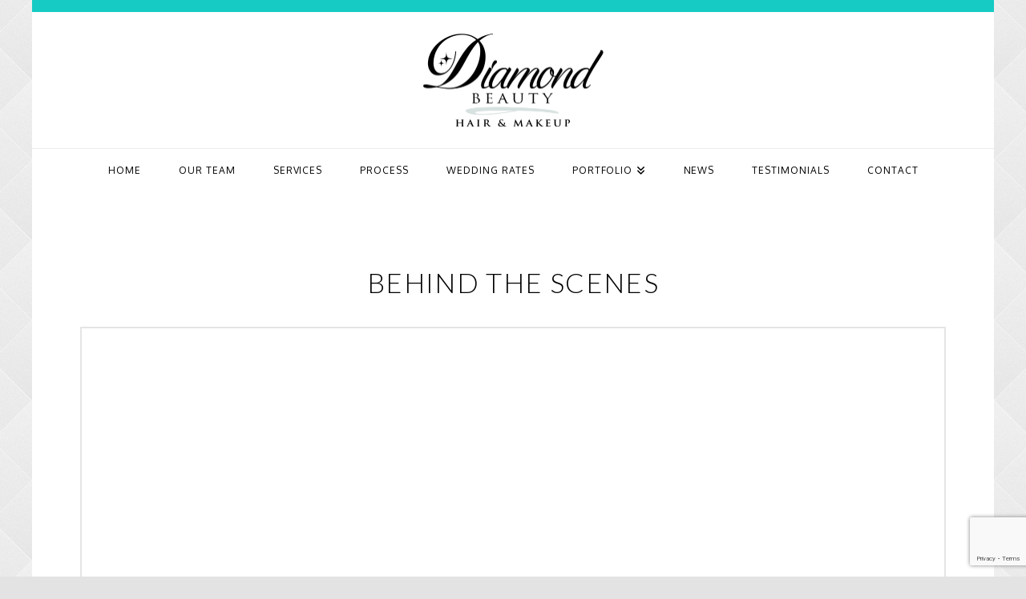

--- FILE ---
content_type: text/html; charset=UTF-8
request_url: https://diamondbeautyhairandmakeup.com/portfolio/behind-the-scenes/
body_size: 27194
content:
<!DOCTYPE html>
<html class="no-js" lang="en-US">
<head>
<meta charset="UTF-8">
<meta name="viewport" content="width=device-width, initial-scale=1.0">
<link rel="pingback" href="https://diamondbeautyhairandmakeup.com/xmlrpc.php">
<meta name='robots' content='index, follow, max-image-preview:large, max-snippet:-1, max-video-preview:-1' />

	<!-- This site is optimized with the Yoast SEO plugin v22.9 - https://yoast.com/wordpress/plugins/seo/ -->
	<title>Behind The Scenes - Diamond Beauty Hair and Makeup</title>
	<link rel="canonical" href="https://diamondbeautyhairandmakeup.com/portfolio/behind-the-scenes/" />
	<meta property="og:locale" content="en_US" />
	<meta property="og:type" content="article" />
	<meta property="og:title" content="Behind The Scenes - Diamond Beauty Hair and Makeup" />
	<meta property="og:url" content="https://diamondbeautyhairandmakeup.com/portfolio/behind-the-scenes/" />
	<meta property="og:site_name" content="Diamond Beauty Hair and Makeup" />
	<meta property="article:publisher" content="https://www.facebook.com/Dusty4makeup" />
	<meta property="article:modified_time" content="2017-01-04T21:18:23+00:00" />
	<meta property="og:image" content="https://diamondbeautyhairandmakeup.com/wp-content/uploads/2016/08/BehindTheScenes.jpg" />
	<meta property="og:image:width" content="747" />
	<meta property="og:image:height" content="892" />
	<meta property="og:image:type" content="image/jpeg" />
	<meta name="twitter:card" content="summary_large_image" />
	<meta name="twitter:label1" content="Est. reading time" />
	<meta name="twitter:data1" content="1 minute" />
	<script type="application/ld+json" class="yoast-schema-graph">{"@context":"https://schema.org","@graph":[{"@type":"WebPage","@id":"https://diamondbeautyhairandmakeup.com/portfolio/behind-the-scenes/","url":"https://diamondbeautyhairandmakeup.com/portfolio/behind-the-scenes/","name":"Behind The Scenes - Diamond Beauty Hair and Makeup","isPartOf":{"@id":"https://diamondbeautyhairandmakeup.com/#website"},"primaryImageOfPage":{"@id":"https://diamondbeautyhairandmakeup.com/portfolio/behind-the-scenes/#primaryimage"},"image":{"@id":"https://diamondbeautyhairandmakeup.com/portfolio/behind-the-scenes/#primaryimage"},"thumbnailUrl":"https://diamondbeautyhairandmakeup.com/wp-content/uploads/2016/08/BehindTheScenes.jpg","datePublished":"2016-08-08T20:43:04+00:00","dateModified":"2017-01-04T21:18:23+00:00","breadcrumb":{"@id":"https://diamondbeautyhairandmakeup.com/portfolio/behind-the-scenes/#breadcrumb"},"inLanguage":"en-US","potentialAction":[{"@type":"ReadAction","target":["https://diamondbeautyhairandmakeup.com/portfolio/behind-the-scenes/"]}]},{"@type":"ImageObject","inLanguage":"en-US","@id":"https://diamondbeautyhairandmakeup.com/portfolio/behind-the-scenes/#primaryimage","url":"https://diamondbeautyhairandmakeup.com/wp-content/uploads/2016/08/BehindTheScenes.jpg","contentUrl":"https://diamondbeautyhairandmakeup.com/wp-content/uploads/2016/08/BehindTheScenes.jpg","width":747,"height":892},{"@type":"BreadcrumbList","@id":"https://diamondbeautyhairandmakeup.com/portfolio/behind-the-scenes/#breadcrumb","itemListElement":[{"@type":"ListItem","position":1,"name":"Home","item":"https://diamondbeautyhairandmakeup.com/"},{"@type":"ListItem","position":2,"name":"Portfolio","item":"https://diamondbeautyhairandmakeup.com/portfolio/"},{"@type":"ListItem","position":3,"name":"Behind The Scenes"}]},{"@type":"WebSite","@id":"https://diamondbeautyhairandmakeup.com/#website","url":"https://diamondbeautyhairandmakeup.com/","name":"Diamond Beauty Hair and Makeup","description":"Hair &amp; Makeup services for any occasion.","publisher":{"@id":"https://diamondbeautyhairandmakeup.com/#organization"},"potentialAction":[{"@type":"SearchAction","target":{"@type":"EntryPoint","urlTemplate":"https://diamondbeautyhairandmakeup.com/?s={search_term_string}"},"query-input":"required name=search_term_string"}],"inLanguage":"en-US"},{"@type":"Organization","@id":"https://diamondbeautyhairandmakeup.com/#organization","name":"Diamond Beauty Hair and Makeup","url":"https://diamondbeautyhairandmakeup.com/","logo":{"@type":"ImageObject","inLanguage":"en-US","@id":"https://diamondbeautyhairandmakeup.com/#/schema/logo/image/","url":"https://diamondbeautyhairandmakeup.com/wp-content/uploads/2016/07/Diamon-Beauty-Logo.png","contentUrl":"https://diamondbeautyhairandmakeup.com/wp-content/uploads/2016/07/Diamon-Beauty-Logo.png","width":900,"height":465,"caption":"Diamond Beauty Hair and Makeup"},"image":{"@id":"https://diamondbeautyhairandmakeup.com/#/schema/logo/image/"},"sameAs":["https://www.facebook.com/Dusty4makeup","https://www.instagram.com/DiamondBeautyHairandMakeup/","https://www.pinterest.com/diamondbeautyhm/"]}]}</script>
	<!-- / Yoast SEO plugin. -->


<link rel='dns-prefetch' href='//www.google.com' />
<link rel='dns-prefetch' href='//fonts.googleapis.com' />
<meta property="og:site_name" content="Diamond Beauty Hair and Makeup"><meta property="og:title" content="Behind The Scenes"><meta property="og:description" content="Hair &amp; Makeup services for any occasion."><meta property="og:image" content="https://diamondbeautyhairandmakeup.com/wp-content/uploads/2016/08/BehindTheScenes.jpg"><meta property="og:url" content="https://diamondbeautyhairandmakeup.com/portfolio/behind-the-scenes/"><meta property="og:type" content="article"><style id='wp-block-library-theme-inline-css' type='text/css'>
.wp-block-audio figcaption{color:#555;font-size:13px;text-align:center}.is-dark-theme .wp-block-audio figcaption{color:#ffffffa6}.wp-block-audio{margin:0 0 1em}.wp-block-code{border:1px solid #ccc;border-radius:4px;font-family:Menlo,Consolas,monaco,monospace;padding:.8em 1em}.wp-block-embed figcaption{color:#555;font-size:13px;text-align:center}.is-dark-theme .wp-block-embed figcaption{color:#ffffffa6}.wp-block-embed{margin:0 0 1em}.blocks-gallery-caption{color:#555;font-size:13px;text-align:center}.is-dark-theme .blocks-gallery-caption{color:#ffffffa6}.wp-block-image figcaption{color:#555;font-size:13px;text-align:center}.is-dark-theme .wp-block-image figcaption{color:#ffffffa6}.wp-block-image{margin:0 0 1em}.wp-block-pullquote{border-bottom:4px solid;border-top:4px solid;color:currentColor;margin-bottom:1.75em}.wp-block-pullquote cite,.wp-block-pullquote footer,.wp-block-pullquote__citation{color:currentColor;font-size:.8125em;font-style:normal;text-transform:uppercase}.wp-block-quote{border-left:.25em solid;margin:0 0 1.75em;padding-left:1em}.wp-block-quote cite,.wp-block-quote footer{color:currentColor;font-size:.8125em;font-style:normal;position:relative}.wp-block-quote.has-text-align-right{border-left:none;border-right:.25em solid;padding-left:0;padding-right:1em}.wp-block-quote.has-text-align-center{border:none;padding-left:0}.wp-block-quote.is-large,.wp-block-quote.is-style-large,.wp-block-quote.is-style-plain{border:none}.wp-block-search .wp-block-search__label{font-weight:700}.wp-block-search__button{border:1px solid #ccc;padding:.375em .625em}:where(.wp-block-group.has-background){padding:1.25em 2.375em}.wp-block-separator.has-css-opacity{opacity:.4}.wp-block-separator{border:none;border-bottom:2px solid;margin-left:auto;margin-right:auto}.wp-block-separator.has-alpha-channel-opacity{opacity:1}.wp-block-separator:not(.is-style-wide):not(.is-style-dots){width:100px}.wp-block-separator.has-background:not(.is-style-dots){border-bottom:none;height:1px}.wp-block-separator.has-background:not(.is-style-wide):not(.is-style-dots){height:2px}.wp-block-table{margin:0 0 1em}.wp-block-table td,.wp-block-table th{word-break:normal}.wp-block-table figcaption{color:#555;font-size:13px;text-align:center}.is-dark-theme .wp-block-table figcaption{color:#ffffffa6}.wp-block-video figcaption{color:#555;font-size:13px;text-align:center}.is-dark-theme .wp-block-video figcaption{color:#ffffffa6}.wp-block-video{margin:0 0 1em}.wp-block-template-part.has-background{margin-bottom:0;margin-top:0;padding:1.25em 2.375em}
</style>
<style id='classic-theme-styles-inline-css' type='text/css'>
/*! This file is auto-generated */
.wp-block-button__link{color:#fff;background-color:#32373c;border-radius:9999px;box-shadow:none;text-decoration:none;padding:calc(.667em + 2px) calc(1.333em + 2px);font-size:1.125em}.wp-block-file__button{background:#32373c;color:#fff;text-decoration:none}
</style>
<style id='global-styles-inline-css' type='text/css'>
body{--wp--preset--color--black: #000000;--wp--preset--color--cyan-bluish-gray: #abb8c3;--wp--preset--color--white: #ffffff;--wp--preset--color--pale-pink: #f78da7;--wp--preset--color--vivid-red: #cf2e2e;--wp--preset--color--luminous-vivid-orange: #ff6900;--wp--preset--color--luminous-vivid-amber: #fcb900;--wp--preset--color--light-green-cyan: #7bdcb5;--wp--preset--color--vivid-green-cyan: #00d084;--wp--preset--color--pale-cyan-blue: #8ed1fc;--wp--preset--color--vivid-cyan-blue: #0693e3;--wp--preset--color--vivid-purple: #9b51e0;--wp--preset--gradient--vivid-cyan-blue-to-vivid-purple: linear-gradient(135deg,rgba(6,147,227,1) 0%,rgb(155,81,224) 100%);--wp--preset--gradient--light-green-cyan-to-vivid-green-cyan: linear-gradient(135deg,rgb(122,220,180) 0%,rgb(0,208,130) 100%);--wp--preset--gradient--luminous-vivid-amber-to-luminous-vivid-orange: linear-gradient(135deg,rgba(252,185,0,1) 0%,rgba(255,105,0,1) 100%);--wp--preset--gradient--luminous-vivid-orange-to-vivid-red: linear-gradient(135deg,rgba(255,105,0,1) 0%,rgb(207,46,46) 100%);--wp--preset--gradient--very-light-gray-to-cyan-bluish-gray: linear-gradient(135deg,rgb(238,238,238) 0%,rgb(169,184,195) 100%);--wp--preset--gradient--cool-to-warm-spectrum: linear-gradient(135deg,rgb(74,234,220) 0%,rgb(151,120,209) 20%,rgb(207,42,186) 40%,rgb(238,44,130) 60%,rgb(251,105,98) 80%,rgb(254,248,76) 100%);--wp--preset--gradient--blush-light-purple: linear-gradient(135deg,rgb(255,206,236) 0%,rgb(152,150,240) 100%);--wp--preset--gradient--blush-bordeaux: linear-gradient(135deg,rgb(254,205,165) 0%,rgb(254,45,45) 50%,rgb(107,0,62) 100%);--wp--preset--gradient--luminous-dusk: linear-gradient(135deg,rgb(255,203,112) 0%,rgb(199,81,192) 50%,rgb(65,88,208) 100%);--wp--preset--gradient--pale-ocean: linear-gradient(135deg,rgb(255,245,203) 0%,rgb(182,227,212) 50%,rgb(51,167,181) 100%);--wp--preset--gradient--electric-grass: linear-gradient(135deg,rgb(202,248,128) 0%,rgb(113,206,126) 100%);--wp--preset--gradient--midnight: linear-gradient(135deg,rgb(2,3,129) 0%,rgb(40,116,252) 100%);--wp--preset--font-size--small: 13px;--wp--preset--font-size--medium: 20px;--wp--preset--font-size--large: 36px;--wp--preset--font-size--x-large: 42px;--wp--preset--spacing--20: 0.44rem;--wp--preset--spacing--30: 0.67rem;--wp--preset--spacing--40: 1rem;--wp--preset--spacing--50: 1.5rem;--wp--preset--spacing--60: 2.25rem;--wp--preset--spacing--70: 3.38rem;--wp--preset--spacing--80: 5.06rem;--wp--preset--shadow--natural: 6px 6px 9px rgba(0, 0, 0, 0.2);--wp--preset--shadow--deep: 12px 12px 50px rgba(0, 0, 0, 0.4);--wp--preset--shadow--sharp: 6px 6px 0px rgba(0, 0, 0, 0.2);--wp--preset--shadow--outlined: 6px 6px 0px -3px rgba(255, 255, 255, 1), 6px 6px rgba(0, 0, 0, 1);--wp--preset--shadow--crisp: 6px 6px 0px rgba(0, 0, 0, 1);}:where(.is-layout-flex){gap: 0.5em;}:where(.is-layout-grid){gap: 0.5em;}body .is-layout-flex{display: flex;}body .is-layout-flex{flex-wrap: wrap;align-items: center;}body .is-layout-flex > *{margin: 0;}body .is-layout-grid{display: grid;}body .is-layout-grid > *{margin: 0;}:where(.wp-block-columns.is-layout-flex){gap: 2em;}:where(.wp-block-columns.is-layout-grid){gap: 2em;}:where(.wp-block-post-template.is-layout-flex){gap: 1.25em;}:where(.wp-block-post-template.is-layout-grid){gap: 1.25em;}.has-black-color{color: var(--wp--preset--color--black) !important;}.has-cyan-bluish-gray-color{color: var(--wp--preset--color--cyan-bluish-gray) !important;}.has-white-color{color: var(--wp--preset--color--white) !important;}.has-pale-pink-color{color: var(--wp--preset--color--pale-pink) !important;}.has-vivid-red-color{color: var(--wp--preset--color--vivid-red) !important;}.has-luminous-vivid-orange-color{color: var(--wp--preset--color--luminous-vivid-orange) !important;}.has-luminous-vivid-amber-color{color: var(--wp--preset--color--luminous-vivid-amber) !important;}.has-light-green-cyan-color{color: var(--wp--preset--color--light-green-cyan) !important;}.has-vivid-green-cyan-color{color: var(--wp--preset--color--vivid-green-cyan) !important;}.has-pale-cyan-blue-color{color: var(--wp--preset--color--pale-cyan-blue) !important;}.has-vivid-cyan-blue-color{color: var(--wp--preset--color--vivid-cyan-blue) !important;}.has-vivid-purple-color{color: var(--wp--preset--color--vivid-purple) !important;}.has-black-background-color{background-color: var(--wp--preset--color--black) !important;}.has-cyan-bluish-gray-background-color{background-color: var(--wp--preset--color--cyan-bluish-gray) !important;}.has-white-background-color{background-color: var(--wp--preset--color--white) !important;}.has-pale-pink-background-color{background-color: var(--wp--preset--color--pale-pink) !important;}.has-vivid-red-background-color{background-color: var(--wp--preset--color--vivid-red) !important;}.has-luminous-vivid-orange-background-color{background-color: var(--wp--preset--color--luminous-vivid-orange) !important;}.has-luminous-vivid-amber-background-color{background-color: var(--wp--preset--color--luminous-vivid-amber) !important;}.has-light-green-cyan-background-color{background-color: var(--wp--preset--color--light-green-cyan) !important;}.has-vivid-green-cyan-background-color{background-color: var(--wp--preset--color--vivid-green-cyan) !important;}.has-pale-cyan-blue-background-color{background-color: var(--wp--preset--color--pale-cyan-blue) !important;}.has-vivid-cyan-blue-background-color{background-color: var(--wp--preset--color--vivid-cyan-blue) !important;}.has-vivid-purple-background-color{background-color: var(--wp--preset--color--vivid-purple) !important;}.has-black-border-color{border-color: var(--wp--preset--color--black) !important;}.has-cyan-bluish-gray-border-color{border-color: var(--wp--preset--color--cyan-bluish-gray) !important;}.has-white-border-color{border-color: var(--wp--preset--color--white) !important;}.has-pale-pink-border-color{border-color: var(--wp--preset--color--pale-pink) !important;}.has-vivid-red-border-color{border-color: var(--wp--preset--color--vivid-red) !important;}.has-luminous-vivid-orange-border-color{border-color: var(--wp--preset--color--luminous-vivid-orange) !important;}.has-luminous-vivid-amber-border-color{border-color: var(--wp--preset--color--luminous-vivid-amber) !important;}.has-light-green-cyan-border-color{border-color: var(--wp--preset--color--light-green-cyan) !important;}.has-vivid-green-cyan-border-color{border-color: var(--wp--preset--color--vivid-green-cyan) !important;}.has-pale-cyan-blue-border-color{border-color: var(--wp--preset--color--pale-cyan-blue) !important;}.has-vivid-cyan-blue-border-color{border-color: var(--wp--preset--color--vivid-cyan-blue) !important;}.has-vivid-purple-border-color{border-color: var(--wp--preset--color--vivid-purple) !important;}.has-vivid-cyan-blue-to-vivid-purple-gradient-background{background: var(--wp--preset--gradient--vivid-cyan-blue-to-vivid-purple) !important;}.has-light-green-cyan-to-vivid-green-cyan-gradient-background{background: var(--wp--preset--gradient--light-green-cyan-to-vivid-green-cyan) !important;}.has-luminous-vivid-amber-to-luminous-vivid-orange-gradient-background{background: var(--wp--preset--gradient--luminous-vivid-amber-to-luminous-vivid-orange) !important;}.has-luminous-vivid-orange-to-vivid-red-gradient-background{background: var(--wp--preset--gradient--luminous-vivid-orange-to-vivid-red) !important;}.has-very-light-gray-to-cyan-bluish-gray-gradient-background{background: var(--wp--preset--gradient--very-light-gray-to-cyan-bluish-gray) !important;}.has-cool-to-warm-spectrum-gradient-background{background: var(--wp--preset--gradient--cool-to-warm-spectrum) !important;}.has-blush-light-purple-gradient-background{background: var(--wp--preset--gradient--blush-light-purple) !important;}.has-blush-bordeaux-gradient-background{background: var(--wp--preset--gradient--blush-bordeaux) !important;}.has-luminous-dusk-gradient-background{background: var(--wp--preset--gradient--luminous-dusk) !important;}.has-pale-ocean-gradient-background{background: var(--wp--preset--gradient--pale-ocean) !important;}.has-electric-grass-gradient-background{background: var(--wp--preset--gradient--electric-grass) !important;}.has-midnight-gradient-background{background: var(--wp--preset--gradient--midnight) !important;}.has-small-font-size{font-size: var(--wp--preset--font-size--small) !important;}.has-medium-font-size{font-size: var(--wp--preset--font-size--medium) !important;}.has-large-font-size{font-size: var(--wp--preset--font-size--large) !important;}.has-x-large-font-size{font-size: var(--wp--preset--font-size--x-large) !important;}
.wp-block-navigation a:where(:not(.wp-element-button)){color: inherit;}
:where(.wp-block-post-template.is-layout-flex){gap: 1.25em;}:where(.wp-block-post-template.is-layout-grid){gap: 1.25em;}
:where(.wp-block-columns.is-layout-flex){gap: 2em;}:where(.wp-block-columns.is-layout-grid){gap: 2em;}
.wp-block-pullquote{font-size: 1.5em;line-height: 1.6;}
</style>
<link rel='stylesheet' id='x-stack-css' href='https://diamondbeautyhairandmakeup.com/wp-content/themes/x/framework/dist/css/site/stacks/renew.css' type='text/css' media='all' />
<style class="optimize_css_2" type="text/css" media="all">/*

Theme Name: X &ndash; Child Theme
Theme URI: http://theme.co/x/
Author: Themeco
Author URI: http://theme.co/
Description: Make all of your modifications to X in this child theme.
Version: 1.0.0
Template: x

*/</style>
<style class="optimize_css_2" type="text/css" media="all">@font-face {
  font-family: 'eg-font';
  src: url(https://diamondbeautyhairandmakeup.com/wp-content/plugins/essential-grid/public/assets/font/fontello/css/../fonts/egfont.eot#1767975827);
  src: url(https://diamondbeautyhairandmakeup.com/wp-content/plugins/essential-grid/public/assets/font/fontello/css/../fonts/egfont.eot#1767975827) format('embedded-opentype'),
       url(https://diamondbeautyhairandmakeup.com/wp-content/plugins/essential-grid/public/assets/font/fontello/css/../fonts/egfont.woff2#1767975827) format('woff2'),
       url(https://diamondbeautyhairandmakeup.com/wp-content/plugins/essential-grid/public/assets/font/fontello/css/../fonts/egfont.woff#1767975827) format('woff'),
       url(https://diamondbeautyhairandmakeup.com/wp-content/plugins/essential-grid/public/assets/font/fontello/css/../fonts/egfont.ttf#1767975827) format('truetype'),
       url(https://diamondbeautyhairandmakeup.com/wp-content/plugins/essential-grid/public/assets/font/fontello/css/../fonts/egfont.svg?40874225#egfont) format('svg');
  font-weight: normal;
  font-style: normal;
}
/* Chrome hack: SVG is rendered more smooth in Windozze. 100% magic, uncomment if you need it. */
/* Note, that will break hinting! In other OS-es font will be not as sharp as it could be */
/*
@media screen and (-webkit-min-device-pixel-ratio:0) {
  @font-face {
    font-family: 'egfont';
    src: url(https://diamondbeautyhairandmakeup.com/wp-content/plugins/essential-grid/public/assets/font/fontello/css/../font/egfont.svg?40874225#egfont) format('svg');
  }
}
*/

.eg-icon-picture:before { content: '\e800'; } /* '' */
.eg-icon-trash:before { content: '\e801'; } /* '' */
.eg-icon-search:before { content: '\e802'; } /* '' */
.eg-icon-picture-1:before { content: '\e803'; } /* '' */
.eg-icon-layers-alt:before { content: '\e804'; } /* '' */
.eg-icon-video:before { content: '\e805'; } /* '' */
.eg-icon-arrows-ccw:before { content: '\e806'; } /* '' */
.eg-icon-magic:before { content: '\e807'; } /* '' */
.eg-icon-ccw:before { content: '\e808'; } /* '' */
.eg-icon-doc:before { content: '\e809'; } /* '' */
.eg-icon-cancel:before { content: '\e80a'; } /* '' */
.eg-icon-export:before { content: '\e80b'; } /* '' */
.eg-icon-list-add:before { content: '\e80c'; } /* '' */
.eg-icon-ok:before { content: '\e80d'; } /* '' */
.eg-icon-link:before { content: '\e80e'; } /* '' */
.eg-icon-info-circled:before { content: '\e80f'; } /* '' */
.eg-icon-check:before { content: '\e810'; } /* '' */
.eg-icon-ok-1:before { content: '\e811'; } /* '' */
.eg-icon-basket:before { content: '\e812'; } /* '' */
.eg-icon-folder:before { content: '\e813'; } /* '' */
.eg-icon-shuffle:before { content: '\e814'; } /* '' */
.eg-icon-tools:before { content: '\e815'; } /* '' */
.eg-icon-resize-full:before { content: '\e816'; } /* '' */
.eg-icon-left-dir:before { content: '\e817'; } /* '' */
.eg-icon-right-dir:before { content: '\e818'; } /* '' */
.eg-icon-left-open:before { content: '\e819'; } /* '' */
.eg-icon-right-open:before { content: '\e81a'; } /* '' */
.eg-icon-monitor:before { content: '\e81b'; } /* '' */
.eg-icon-droplet:before { content: '\e81c'; } /* '' */
.eg-icon-angle-right:before { content: '\e81d'; } /* '' */
.eg-icon-right-big:before { content: '\e81e'; } /* '' */
.eg-icon-left-big:before { content: '\e81f'; } /* '' */
.eg-icon-angle-left:before { content: '\e820'; } /* '' */
.eg-icon-back-in-time:before { content: '\e821'; } /* '' */
.eg-icon-left-open-mini:before { content: '\e822'; } /* '' */
.eg-icon-right-open-mini:before { content: '\e823'; } /* '' */
.eg-icon-left-open-big:before { content: '\e824'; } /* '' */
.eg-icon-right-open-big:before { content: '\e825'; } /* '' */
.eg-icon-right:before { content: '\e826'; } /* '' */
.eg-icon-arrow-combo:before { content: '\e827'; } /* '' */
.eg-icon-popup:before { content: '\e828'; } /* '' */
.eg-icon-palette:before { content: '\e829'; } /* '' */
.eg-icon-left-open-1:before { content: '\e82a'; } /* '' */
.eg-icon-right-open-1:before { content: '\e82b'; } /* '' */
.eg-icon-left-open-2:before { content: '\e82c'; } /* '' */
.eg-icon-right-open-2:before { content: '\e82d'; } /* '' */
.eg-icon-left-open-outline:before { content: '\e82e'; } /* '' */
.eg-icon-right-open-outline:before { content: '\e82f'; } /* '' */
.eg-icon-menu:before { content: '\e830'; } /* '' */
.eg-icon-pencil-1:before { content: '\e831'; } /* '' */
.eg-icon-cog:before { content: '\e832'; } /* '' */
.eg-icon-login:before { content: '\e833'; } /* '' */
.eg-icon-logout:before { content: '\e834'; } /* '' */
.eg-icon-up-hand:before { content: '\e835'; } /* '' */
.eg-icon-left:before { content: '\e836'; } /* '' */
.eg-icon-gamepad:before { content: '\e837'; } /* '' */
.eg-icon-down-dir:before { content: '\e838'; } /* '' */
.eg-icon-up-dir:before { content: '\e839'; } /* '' */
.eg-icon-equalizer:before { content: '\e83a'; } /* '' */
.eg-icon-down-open:before { content: '\e83b'; } /* '' */
.eg-icon-th-large:before { content: '\e83c'; } /* '' */
.eg-icon-th:before { content: '\e83d'; } /* '' */
.eg-icon-folder-1:before { content: '\e83e'; } /* '' */
.eg-icon-unlink:before { content: '\e83f'; } /* '' */
.eg-icon-link-ext:before { content: '\e840'; } /* '' */
.eg-icon-eye:before { content: '\e841'; } /* '' */
.eg-icon-eye-off:before { content: '\e842'; } /* '' */
.eg-icon-home:before { content: '\e843'; } /* '' */
.eg-icon-info:before { content: '\e844'; } /* '' */
.eg-icon-resize-full-alt:before { content: '\e845'; } /* '' */
.eg-icon-move:before { content: '\e846'; } /* '' */
.eg-icon-cog-alt:before { content: '\e847'; } /* '' */
.eg-icon-wrench:before { content: '\e848'; } /* '' */
.eg-icon-shuffle-1:before { content: '\e849'; } /* '' */
.eg-icon-ajust:before { content: '\e84a'; } /* '' */
.eg-icon-tint:before { content: '\e84b'; } /* '' */
.eg-icon-align-left:before { content: '\e84c'; } /* '' */
.eg-icon-align-center:before { content: '\e84d'; } /* '' */
.eg-icon-align-right:before { content: '\e84e'; } /* '' */
.eg-icon-text-height:before { content: '\e84f'; } /* '' */
.eg-icon-text-width:before { content: '\e850'; } /* '' */
.eg-icon-font:before { content: '\e851'; } /* '' */
.eg-icon-bold:before { content: '\e852'; } /* '' */
.eg-icon-chart-bar:before { content: '\e853'; } /* '' */
.eg-icon-sort-name-up:before { content: '\e854'; } /* '' */
.eg-icon-italic:before { content: '\e855'; } /* '' */
.eg-icon-lock:before { content: '\e856'; } /* '' */
.eg-icon-lock-open:before { content: '\e857'; } /* '' */
.eg-icon-music:before { content: '\e858'; } /* '' */
.eg-icon-videocam:before { content: '\e859'; } /* '' */
.eg-icon-camera:before { content: '\e85a'; } /* '' */
.eg-icon-camera-alt:before { content: '\e85b'; } /* '' */
.eg-icon-tag:before { content: '\e85c'; } /* '' */
.eg-icon-desktop:before { content: '\e85d'; } /* '' */
.eg-icon-laptop:before { content: '\e85e'; } /* '' */
.eg-icon-tablet:before { content: '\e85f'; } /* '' */
.eg-icon-mobile:before { content: '\e860'; } /* '' */
.eg-icon-align-justify:before { content: '\e861'; } /* '' */
.eg-icon-color-adjust:before { content: '\e862'; } /* '' */
.eg-icon-sort-alt-up:before { content: '\e863'; } /* '' */
.eg-icon-sort-alt-down:before { content: '\e864'; } /* '' */
.eg-icon-sort-name-down:before { content: '\e865'; } /* '' */
.eg-icon-indent-left:before { content: '\e866'; } /* '' */
.eg-icon-indent-right:before { content: '\e867'; } /* '' */
.eg-icon-mail:before { content: '\e868'; } /* '' */
.eg-icon-mail-alt:before { content: '\e869'; } /* '' */
.eg-icon-heart:before { content: '\e86a'; } /* '' */
.eg-icon-heart-empty:before { content: '\e86b'; } /* '' */
.eg-icon-star:before { content: '\e86c'; } /* '' */
.eg-icon-star-empty:before { content: '\e86d'; } /* '' */
.eg-icon-plus:before { content: '\e86e'; } /* '' */
.eg-icon-minus:before { content: '\e86f'; } /* '' */
.eg-icon-minus-circled:before { content: '\e870'; } /* '' */
.eg-icon-minus-squared:before { content: '\e871'; } /* '' */
.eg-icon-minus-squared-alt:before { content: '\e872'; } /* '' */
.eg-icon-export-1:before { content: '\e873'; } /* '' */
.eg-icon-forward:before { content: '\e874'; } /* '' */
.eg-icon-plus-squared:before { content: '\e875'; } /* '' */
.eg-icon-plus-circled:before { content: '\e876'; } /* '' */
.eg-icon-ok-circled2:before { content: '\e877'; } /* '' */
.eg-icon-ok-squared:before { content: '\e878'; } /* '' */
.eg-icon-user:before { content: '\e879'; } /* '' */
.eg-icon-male:before { content: '\e87a'; } /* '' */
.eg-icon-female:before { content: '\e87b'; } /* '' */
.eg-icon-basket-1:before { content: '\e87c'; } /* '' */
.eg-icon-calendar:before { content: '\e87d'; } /* '' */
.eg-icon-calendar-empty:before { content: '\e87e'; } /* '' */
.eg-icon-phone:before { content: '\e87f'; } /* '' */
.eg-icon-rss:before { content: '\e880'; } /* '' */
.eg-icon-rss-squared:before { content: '\e881'; } /* '' */
.eg-icon-folder-open-empty:before { content: '\e882'; } /* '' */
.eg-icon-folder-open:before { content: '\e883'; } /* '' */
.eg-icon-doc-inv:before { content: '\e884'; } /* '' */
.eg-icon-doc-text:before { content: '\e885'; } /* '' */
.eg-icon-print:before { content: '\e886'; } /* '' */
.eg-icon-thumbs-up:before { content: '\e887'; } /* '' */
.eg-icon-thumbs-up-alt:before { content: '\e888'; } /* '' */
.eg-icon-upload:before { content: '\e889'; } /* '' */
.eg-icon-download:before { content: '\e88a'; } /* '' */
.eg-icon-lightbulb:before { content: '\e88b'; } /* '' */
.eg-icon-play:before { content: '\e88c'; } /* '' */
.eg-icon-pause:before { content: '\e88d'; } /* '' */
.eg-icon-play-circled:before { content: '\e88e'; } /* '' */
.eg-icon-stop:before { content: '\e88f'; } /* '' */
.eg-icon-fast-fw:before { content: '\e890'; } /* '' */
.eg-icon-ccw-1:before { content: '\e891'; } /* '' */
.eg-icon-angle-double-left:before { content: '\e892'; } /* '' */
.eg-icon-angle-double-right:before { content: '\e893'; } /* '' */
.eg-icon-flight:before { content: '\e894'; } /* '' */
.eg-icon-sort:before { content: '\e895'; } /* '' */
.eg-icon-coffee:before { content: '\e896'; } /* '' */
.eg-icon-food:before { content: '\e897'; } /* '' */
.eg-icon-medkit:before { content: '\e898'; } /* '' */
.eg-icon-puzzle:before { content: '\e899'; } /* '' */
.eg-icon-apple:before { content: '\e89a'; } /* '' */
.eg-icon-facebook:before { content: '\e89b'; } /* '' */
.eg-icon-gplus:before { content: '\e89c'; } /* '' */
.eg-icon-vimeo-squared:before { content: '\e89d'; } /* '' */
.eg-icon-youtube-squared:before { content: '\e89e'; } /* '' */
.eg-icon-youtube:before { content: '\e89f'; } /* '' */
.eg-icon-tumblr:before { content: '\e8a0'; } /* '' */
.eg-icon-twitter:before { content: '\e8a1'; } /* '' */
.eg-icon-twitter-squared:before { content: '\e8a2'; } /* '' */
.eg-icon-level-down:before { content: '\e8a3'; } /* '' */
.eg-icon-level-up:before { content: '\e8a4'; } /* '' */
.eg-icon-back:before { content: '\e8a5'; } /* '' */
.eg-icon-reply:before { content: '\e8a6'; } /* '' */
.eg-icon-forward-1:before { content: '\e8a7'; } /* '' */
.eg-icon-reply-1:before { content: '\e8a8'; } /* '' */
.eg-icon-thumbs-up-1:before { content: '\e8a9'; } /* '' */
.eg-icon-thumbs-down:before { content: '\e8aa'; } /* '' */
.eg-icon-download-1:before { content: '\e8ab'; } /* '' */
.eg-icon-upload-1:before { content: '\e8ac'; } /* '' */
.eg-icon-paper-plane:before { content: '\e8ad'; } /* '' */
.eg-icon-brush:before { content: '\e8ae'; } /* '' */
.eg-icon-key:before { content: '\e8af'; } /* '' */
.eg-icon-clipboard:before { content: '\e8b0'; } /* '' */
.eg-icon-megaphone:before { content: '\e8b1'; } /* '' */
.eg-icon-flickr:before { content: '\e8b2'; } /* '' */
.eg-icon-github:before { content: '\e8b3'; } /* '' */
.eg-icon-github-circled:before { content: '\e8b4'; } /* '' */
.eg-icon-flickr-circled:before { content: '\e8b5'; } /* '' */
.eg-icon-vimeo:before { content: '\e8b6'; } /* '' */
.eg-icon-vimeo-circled:before { content: '\e8b7'; } /* '' */
.eg-icon-twitter-1:before { content: '\e8b8'; } /* '' */
.eg-icon-twitter-circled:before { content: '\e8b9'; } /* '' */
.eg-icon-facebook-1:before { content: '\e8ba'; } /* '' */
.eg-icon-facebook-circled:before { content: '\e8bb'; } /* '' */
.eg-icon-facebook-squared:before { content: '\e8bc'; } /* '' */
.eg-icon-gplus-1:before { content: '\e8bd'; } /* '' */
.eg-icon-gplus-circled:before { content: '\e8be'; } /* '' */
.eg-icon-pinterest:before { content: '\e8bf'; } /* '' */
.eg-icon-pinterest-circled:before { content: '\e8c0'; } /* '' */
.eg-icon-tumblr-1:before { content: '\e8c1'; } /* '' */
.eg-icon-tumblr-circled:before { content: '\e8c2'; } /* '' */
.eg-icon-linkedin:before { content: '\e8c3'; } /* '' */
.eg-icon-linkedin-circled:before { content: '\e8c4'; } /* '' */
.eg-icon-dribbble:before { content: '\e8c5'; } /* '' */
.eg-icon-dribbble-circled:before { content: '\e8c6'; } /* '' */
.eg-icon-picasa:before { content: '\e8c7'; } /* '' */
.eg-icon-rss-1:before { content: '\e8c8'; } /* '' */
.eg-icon-cw:before { content: '\e8c9'; } /* '' */
.eg-icon-soundcloud:before { content: '\e8ca'; } /* '' */
.eg-icon-gplus-squared:before { content: '\f0d4'; } /* '' */
.eg-icon-gplus-2:before { content: '\f0d5'; } /* '' */
.eg-icon-youtube-play:before { content: '\f16a'; } /* '' */
.eg-icon-instagram:before { content: '\f16d'; } /* '' */
.eg-icon-telegram:before { content: '\f2c6'; } /* '' */</style>
<link rel='stylesheet' id='__EPYT__style-css' href='https://diamondbeautyhairandmakeup.com/wp-content/plugins/youtube-embed-plus/styles/ytprefs.min.css' type='text/css' media='all' />
<style id='__EPYT__style-inline-css' type='text/css'>

                .epyt-gallery-thumb {
                        width: 33.333%;
                }
                
</style>
<style id='cs-inline-css' type='text/css'>
@media (min-width:1200px){.x-hide-xl{display:none !important;}}@media (min-width:979px) and (max-width:1199px){.x-hide-lg{display:none !important;}}@media (min-width:767px) and (max-width:978px){.x-hide-md{display:none !important;}}@media (min-width:480px) and (max-width:766px){.x-hide-sm{display:none !important;}}@media (max-width:479px){.x-hide-xs{display:none !important;}} a,h1 a:hover,h2 a:hover,h3 a:hover,h4 a:hover,h5 a:hover,h6 a:hover,.x-comment-time:hover,#reply-title small a,.comment-reply-link:hover,.x-comment-author a:hover,.x-recent-posts a:hover .h-recent-posts{color:#16cbc4;}a:hover,#reply-title small a:hover{color:#0ea59f;}.entry-title i,.entry-title svg{color:#000000;}a.x-img-thumbnail:hover,li.bypostauthor > article.comment{border-color:#16cbc4;}.flex-direction-nav a,.flex-control-nav a:hover,.flex-control-nav a.flex-active,.x-dropcap,.x-skill-bar .bar,.x-pricing-column.featured h2,.h-comments-title small,.x-pagination a:hover,.woocommerce-pagination a:hover,.x-entry-share .x-share:hover,.entry-thumb,.widget_tag_cloud .tagcloud a:hover,.widget_product_tag_cloud .tagcloud a:hover,.x-highlight,.x-recent-posts .x-recent-posts-img:after,.x-portfolio-filters{background-color:#16cbc4;}.x-portfolio-filters:hover{background-color:#0ea59f;}.x-main{width:calc(76% - 3.20197%);}.x-sidebar{width:calc(100% - 3.20197% - 76%);}.h-landmark{font-weight:400;}.x-comment-author a{color:#5a5a5a;}.x-comment-author a,.comment-form-author label,.comment-form-email label,.comment-form-url label,.comment-form-rating label,.comment-form-comment label,.widget_calendar #wp-calendar caption,.widget_calendar #wp-calendar th,.x-accordion-heading .x-accordion-toggle,.x-nav-tabs > li > a:hover,.x-nav-tabs > .active > a,.x-nav-tabs > .active > a:hover{color:#000000;}.widget_calendar #wp-calendar th{border-bottom-color:#000000;}.x-pagination span.current,.woocommerce-pagination span[aria-current],.x-portfolio-filters-menu,.widget_tag_cloud .tagcloud a,.h-feature-headline span i,.widget_price_filter .ui-slider .ui-slider-handle{background-color:#000000;}@media (max-width:978.98px){}@media (max-width:978.98px){.x-content-sidebar-active .alignwide,.x-sidebar-content-active .alignwide{width:calc((1104 / 1080) * 100%);max-width:calc((1104 / 1080) * 100%);margin-left:calc((((1104 / 1080) * 100%) - 100%) / -2);}}@media (max-width:978.98px){.x-content-sidebar-active .alignfull,.x-sidebar-content-active .alignfull{width:calc((1200 / 1080) * 100%);max-width:calc((1200 / 1080) * 100%);margin-left:calc((((1200 / 1080) * 100%) - 100%) / -2);}}.x-full-width-active .alignwide{width:calc((1104 / 1080) * 100%);max-width:calc((1104 / 1080) * 100%);margin-left:calc((((1104 / 1080) * 100%) - 100%) / -2);}.x-full-width-active .alignfull{width:calc((1200 / 1080) * 100%);max-width:calc((1200 / 1080) * 100%);margin-left:calc((((1200 / 1080) * 100%) - 100%) / -2);}html{font-size:13px;}@media (min-width:479px){html{font-size:13px;}}@media (min-width:766px){html{font-size:13px;}}@media (min-width:978px){html{font-size:13px;}}@media (min-width:1199px){html{font-size:13px;}}body{font-style:normal;font-weight:400;color:#5a5a5a;background:hsl(0,0%,89%) url(//diamondbeautyhairandmakeup.com/wp-content/uploads/2016/07/diamond_upholstery.png) center top repeat;}.w-b{font-weight:400 !important;}h1,h2,h3,h4,h5,h6,.h1,.h2,.h3,.h4,.h5,.h6{font-family:"Lato",sans-serif;font-style:normal;font-weight:300;text-transform:uppercase;}h1,.h1{letter-spacing:-0.019em;}h2,.h2{letter-spacing:-0.027em;}h3,.h3{letter-spacing:-0.034em;}h4,.h4{letter-spacing:-0.045em;}h5,.h5{letter-spacing:-0.051em;}h6,.h6{letter-spacing:-0.077em;}.w-h{font-weight:300 !important;}.x-container.width{width:90%;}.x-container.max{max-width:1200px;}.x-bar-content.x-container.width{flex-basis:90%;}.site,.x-site{width:90%;max-width:1200px;}.x-main.full{float:none;clear:both;display:block;width:auto;}@media (max-width:978.98px){.x-main.full,.x-main.left,.x-main.right,.x-sidebar.left,.x-sidebar.right{float:none;display:block;width:auto !important;}}.entry-header,.entry-content{font-size:1.154rem;}body,input,button,select,textarea{font-family:"Oxygen",sans-serif;}h1,h2,h3,h4,h5,h6,.h1,.h2,.h3,.h4,.h5,.h6,h1 a,h2 a,h3 a,h4 a,h5 a,h6 a,.h1 a,.h2 a,.h3 a,.h4 a,.h5 a,.h6 a,blockquote{color:#000000;}.cfc-h-tx{color:#000000 !important;}.cfc-h-bd{border-color:#000000 !important;}.cfc-h-bg{background-color:#000000 !important;}.cfc-b-tx{color:#5a5a5a !important;}.cfc-b-bd{border-color:#5a5a5a !important;}.cfc-b-bg{background-color:#5a5a5a !important;}.x-btn,.button,[type="submit"]{color:#16cbc4;border-color:#16cbc4;background-color:#16cbc4;border-width:3px;text-transform:uppercase;background-color:transparent;border-radius:100em;padding:0.429em 1.143em 0.643em;font-size:14px;}.x-btn:hover,.button:hover,[type="submit"]:hover{color:#000000;border-color:#000000;background-color:#ffffff;border-width:3px;text-transform:uppercase;background-color:transparent;}.x-btn.x-btn-real,.x-btn.x-btn-real:hover{margin-bottom:0.25em;text-shadow:0 0.075em 0.075em rgba(0,0,0,0.65);}.x-btn.x-btn-real{box-shadow:0 0.25em 0 0 #128c73,0 4px 9px rgba(0,0,0,0.75);}.x-btn.x-btn-real:hover{box-shadow:0 0.25em 0 0 #0e6d64,0 4px 9px rgba(0,0,0,0.75);}.x-btn.x-btn-flat,.x-btn.x-btn-flat:hover{margin-bottom:0;text-shadow:0 0.075em 0.075em rgba(0,0,0,0.65);box-shadow:none;}.x-btn.x-btn-transparent,.x-btn.x-btn-transparent:hover{margin-bottom:0;border-width:3px;text-shadow:none;text-transform:uppercase;background-color:transparent;box-shadow:none;}body .gform_wrapper .gfield_required{color:#16cbc4;}body .gform_wrapper h2.gsection_title,body .gform_wrapper h3.gform_title,body .gform_wrapper .top_label .gfield_label,body .gform_wrapper .left_label .gfield_label,body .gform_wrapper .right_label .gfield_label{font-weight:300;}body .gform_wrapper h2.gsection_title{letter-spacing:-0.027em!important;}body .gform_wrapper h3.gform_title{letter-spacing:-0.034em!important;}body .gform_wrapper .top_label .gfield_label,body .gform_wrapper .left_label .gfield_label,body .gform_wrapper .right_label .gfield_label{color:#000000;}body .gform_wrapper .validation_message{font-weight:400;}.x-topbar .p-info,.x-topbar .p-info a,.x-topbar .x-social-global a{color:#ffffff;}.x-topbar .p-info a:hover{color:hsl(0,0%,100%);}.x-topbar{background-color:#16cbc4;}.x-logobar{background-color:#ffffff;}.x-navbar .desktop .x-nav > li:before{padding-top:21px;}.x-navbar .desktop .x-nav > li > a,.x-navbar .desktop .sub-menu li > a,.x-navbar .mobile .x-nav li a{color:#000000;}.x-navbar .desktop .x-nav > li > a:hover,.x-navbar .desktop .x-nav > .x-active > a,.x-navbar .desktop .x-nav > .current-menu-item > a,.x-navbar .desktop .sub-menu li > a:hover,.x-navbar .desktop .sub-menu li.x-active > a,.x-navbar .desktop .sub-menu li.current-menu-item > a,.x-navbar .desktop .x-nav .x-megamenu > .sub-menu > li > a,.x-navbar .mobile .x-nav li > a:hover,.x-navbar .mobile .x-nav li.x-active > a,.x-navbar .mobile .x-nav li.current-menu-item > a{color:hsl(0,0%,0%);}.x-btn-navbar,.x-btn-navbar:hover{color:#ffffff;}.x-navbar .desktop .sub-menu li:before,.x-navbar .desktop .sub-menu li:after{background-color:#000000;}.x-navbar,.x-navbar .sub-menu{background-color:#ffffff !important;}.x-btn-navbar,.x-btn-navbar.collapsed:hover{background-color:#0ea59f;}.x-btn-navbar.collapsed{background-color:#16cbc4;}.x-navbar .desktop .x-nav > li > a:hover > span,.x-navbar .desktop .x-nav > li.x-active > a > span,.x-navbar .desktop .x-nav > li.current-menu-item > a > span{box-shadow:0 2px 0 0 hsl(0,0%,0%);}.x-navbar .desktop .x-nav > li > a{height:60px;padding-top:21px;}.x-navbar .desktop .x-nav > li ul{top:60px;}.x-colophon.bottom{background-color:#000000;}.x-colophon.bottom,.x-colophon.bottom a,.x-colophon.bottom .x-social-global a{color:#ffffff;}.x-navbar.x-navbar-fixed-top.x-container.max.width{width:90%%;max-width:1200pxpx;}body.x-navbar-fixed-top-active .x-navbar-wrap{height:60px;}.x-navbar-inner{min-height:60px;}.x-logobar-inner{padding-top:27px;padding-bottom:27px;}.x-brand{font-family:"PT Sans",sans-serif;font-size:34px;font-style:normal;font-weight:400;letter-spacing:-0.047em;color:hsl(0,0%,0%);}.x-brand:hover,.x-brand:focus{color:hsl(0,0%,0%);}.x-brand img{width:calc(450px / 2);}.x-navbar .x-nav-wrap .x-nav > li > a{font-family:"Oxygen",sans-serif;font-style:normal;font-weight:400;letter-spacing:0.08em;text-transform:uppercase;}.x-navbar .desktop .x-nav > li > a{font-size:12px;}.x-navbar .desktop .x-nav > li > a:not(.x-btn-navbar-woocommerce){padding-left:24px;padding-right:24px;}.x-navbar .desktop .x-nav > li > a > span{margin-right:-0.08em;}.x-btn-navbar{margin-top:8px;}.x-btn-navbar,.x-btn-navbar.collapsed{font-size:18px;}@media (max-width:979px){.x-navbar.x-navbar-fixed-top.x-container.max.width{left:0;right:0;width:100%;}body.x-navbar-fixed-top-active .x-navbar-wrap{height:auto;}.x-widgetbar{left:0;right:0;}}.x-colophon.bottom{background-color:#000000;}.x-colophon.bottom,.x-colophon.bottom a,.x-colophon.bottom .x-social-global a{color:#ffffff;}.bg .mejs-container,.x-video .mejs-container{position:unset !important;} @font-face{font-family:'FontAwesomePro';font-style:normal;font-weight:900;font-display:block;src:url('https://diamondbeautyhairandmakeup.com/wp-content/plugins/cornerstone/assets/fonts/fa-solid-900.woff2?ver=6.4.2') format('woff2'),url('https://diamondbeautyhairandmakeup.com/wp-content/plugins/cornerstone/assets/fonts/fa-solid-900.ttf?ver=6.4.2') format('truetype');}[data-x-fa-pro-icon]{font-family:"FontAwesomePro" !important;}[data-x-fa-pro-icon]:before{content:attr(data-x-fa-pro-icon);}[data-x-icon],[data-x-icon-o],[data-x-icon-l],[data-x-icon-s],[data-x-icon-b],[data-x-icon-sr],[data-x-icon-ss],[data-x-icon-sl],[data-x-fa-pro-icon],[class*="cs-fa-"]{display:inline-flex;font-style:normal;font-weight:400;text-decoration:inherit;text-rendering:auto;-webkit-font-smoothing:antialiased;-moz-osx-font-smoothing:grayscale;}[data-x-icon].left,[data-x-icon-o].left,[data-x-icon-l].left,[data-x-icon-s].left,[data-x-icon-b].left,[data-x-icon-sr].left,[data-x-icon-ss].left,[data-x-icon-sl].left,[data-x-fa-pro-icon].left,[class*="cs-fa-"].left{margin-right:0.5em;}[data-x-icon].right,[data-x-icon-o].right,[data-x-icon-l].right,[data-x-icon-s].right,[data-x-icon-b].right,[data-x-icon-sr].right,[data-x-icon-ss].right,[data-x-icon-sl].right,[data-x-fa-pro-icon].right,[class*="cs-fa-"].right{margin-left:0.5em;}[data-x-icon]:before,[data-x-icon-o]:before,[data-x-icon-l]:before,[data-x-icon-s]:before,[data-x-icon-b]:before,[data-x-icon-sr]:before,[data-x-icon-ss]:before,[data-x-icon-sl]:before,[data-x-fa-pro-icon]:before,[class*="cs-fa-"]:before{line-height:1;}@font-face{font-family:'FontAwesome';font-style:normal;font-weight:900;font-display:block;src:url('https://diamondbeautyhairandmakeup.com/wp-content/plugins/cornerstone/assets/fonts/fa-solid-900.woff2?ver=6.4.2') format('woff2'),url('https://diamondbeautyhairandmakeup.com/wp-content/plugins/cornerstone/assets/fonts/fa-solid-900.ttf?ver=6.4.2') format('truetype');}[data-x-icon],[data-x-icon-s],[data-x-icon][class*="cs-fa-"]{font-family:"FontAwesome" !important;font-weight:900;}[data-x-icon]:before,[data-x-icon][class*="cs-fa-"]:before{content:attr(data-x-icon);}[data-x-icon-s]:before{content:attr(data-x-icon-s);}@font-face{font-family:'FontAwesomeRegular';font-style:normal;font-weight:400;font-display:block;src:url('https://diamondbeautyhairandmakeup.com/wp-content/plugins/cornerstone/assets/fonts/fa-regular-400.woff2?ver=6.4.2') format('woff2'),url('https://diamondbeautyhairandmakeup.com/wp-content/plugins/cornerstone/assets/fonts/fa-regular-400.ttf?ver=6.4.2') format('truetype');}@font-face{font-family:'FontAwesomePro';font-style:normal;font-weight:400;font-display:block;src:url('https://diamondbeautyhairandmakeup.com/wp-content/plugins/cornerstone/assets/fonts/fa-regular-400.woff2?ver=6.4.2') format('woff2'),url('https://diamondbeautyhairandmakeup.com/wp-content/plugins/cornerstone/assets/fonts/fa-regular-400.ttf?ver=6.4.2') format('truetype');}[data-x-icon-o]{font-family:"FontAwesomeRegular" !important;}[data-x-icon-o]:before{content:attr(data-x-icon-o);}@font-face{font-family:'FontAwesomeLight';font-style:normal;font-weight:300;font-display:block;src:url('https://diamondbeautyhairandmakeup.com/wp-content/plugins/cornerstone/assets/fonts/fa-light-300.woff2?ver=6.4.2') format('woff2'),url('https://diamondbeautyhairandmakeup.com/wp-content/plugins/cornerstone/assets/fonts/fa-light-300.ttf?ver=6.4.2') format('truetype');}@font-face{font-family:'FontAwesomePro';font-style:normal;font-weight:300;font-display:block;src:url('https://diamondbeautyhairandmakeup.com/wp-content/plugins/cornerstone/assets/fonts/fa-light-300.woff2?ver=6.4.2') format('woff2'),url('https://diamondbeautyhairandmakeup.com/wp-content/plugins/cornerstone/assets/fonts/fa-light-300.ttf?ver=6.4.2') format('truetype');}[data-x-icon-l]{font-family:"FontAwesomeLight" !important;font-weight:300;}[data-x-icon-l]:before{content:attr(data-x-icon-l);}@font-face{font-family:'FontAwesomeBrands';font-style:normal;font-weight:normal;font-display:block;src:url('https://diamondbeautyhairandmakeup.com/wp-content/plugins/cornerstone/assets/fonts/fa-brands-400.woff2?ver=6.4.2') format('woff2'),url('https://diamondbeautyhairandmakeup.com/wp-content/plugins/cornerstone/assets/fonts/fa-brands-400.ttf?ver=6.4.2') format('truetype');}[data-x-icon-b]{font-family:"FontAwesomeBrands" !important;}[data-x-icon-b]:before{content:attr(data-x-icon-b);}.widget.widget_rss li .rsswidget:before{content:"\f35d";padding-right:0.4em;font-family:"FontAwesome";}.x-logobar{border-bottom:solid 1px #ececec}.x-btn,.button,[type="submit"],.x-btn:hover,.button:hover,[type="submit"]:hover{border-width:2px}.x-btn.x-btn-large{font-size:16px;padding:.9em 1.4em;letter-spacing:1px;}.btn-light,.btn-light.x-btn,.btn-light.button,.btn-light[type="submit"],.btn-light.x-btn:hover,.btn-light.button:hover,[type="submit"]:hover{border:2px solid #fff;color:#ffffff;}h1,.h1,.h-landmark,.entry-title.h-landmark{letter-spacing:.04em;}h2,.h2{letter-spacing:.04em;}h3,.h3{letter-spacing:.04em;}h4,.h4{letter-spacing:.04em;}h5,.h5{letter-spacing:.04em;}h6,.h6{letter-spacing:.04em;}@media only screen and (max-width:600px){.site,.x-navbar.x-navbar-fixed-top.x-container.max.width{width:100%}}.masthead{border-top:solid 15px #16cbc4;}.mp-recent-post h3.entry-title{font-size:16px;font-weight:normal;} 
</style>
<link rel='stylesheet' id='wp-block-library-css' href='https://diamondbeautyhairandmakeup.com/wp-includes/css/dist/block-library/style.min.css' type='text/css' media='all' />
<link rel='stylesheet' id='esg-plugin-settings-css' href='https://diamondbeautyhairandmakeup.com/wp-content/plugins/essential-grid/public/assets/css/settings.css' type='text/css' media='all' />
<script type="text/javascript" src="https://diamondbeautyhairandmakeup.com/wp-content/cache/wpo-minify/1767975827/assets/wpo-minify-header-f5440c18.min.js" id="wpo_min-header-0-js"></script>
<script type="text/javascript" src="https://diamondbeautyhairandmakeup.com/wp-content/cache/wpo-minify/1767975827/assets/wpo-minify-header-0fc402b6.min.js" id="wpo_min-header-1-js" async="async" data-wp-strategy="async"></script>
<script type="text/javascript" id="wpo_min-header-2-js-extra">
/* <![CDATA[ */
var _EPYT_ = {"ajaxurl":"https:\/\/diamondbeautyhairandmakeup.com\/wp-admin\/admin-ajax.php","security":"755f263761","gallery_scrolloffset":"20","eppathtoscripts":"https:\/\/diamondbeautyhairandmakeup.com\/wp-content\/plugins\/youtube-embed-plus\/scripts\/","eppath":"https:\/\/diamondbeautyhairandmakeup.com\/wp-content\/plugins\/youtube-embed-plus\/","epresponsiveselector":"[\"iframe.__youtube_prefs__\"]","epdovol":"1","version":"14.2.1.2","evselector":"iframe.__youtube_prefs__[src], iframe[src*=\"youtube.com\/embed\/\"], iframe[src*=\"youtube-nocookie.com\/embed\/\"]","ajax_compat":"","maxres_facade":"eager","ytapi_load":"light","pause_others":"","stopMobileBuffer":"1","facade_mode":"1","not_live_on_channel":"","vi_active":"","vi_js_posttypes":[]};
/* ]]> */
</script>
<script type="text/javascript" src="https://diamondbeautyhairandmakeup.com/wp-content/cache/wpo-minify/1767975827/assets/wpo-minify-header-b00f09a5.min.js" id="wpo_min-header-2-js"></script>
<meta name="p:domain_verify" content="cde8a234113a455e0bf4b2606bb41a47"/>
<link rel="stylesheet" href="//fonts.googleapis.com/css?family=Oxygen:400,400i,700,700i%7CLato:300%7CPT+Sans:400&#038;subset=latin,latin-ext&#038;display=auto" type="text/css" media="all" crossorigin="anonymous" data-x-google-fonts></link></head>
<body class="page-template page-template-template-blank-4 page-template-template-blank-4-php page page-id-183 page-child parent-pageid-10 x-renew x-child-theme-active x-boxed-layout-active x-full-width-active x-post-meta-disabled x-portfolio-meta-disabled x-navbar-fixed-top-active cornerstone-v7_4_22 x-v10_4_22">

  
  
  <div id="x-root" class="x-root">

    
    <div id="top" class="site">

    <header class="masthead masthead-stacked" role="banner">


  <div class="x-logobar">
    <div class="x-logobar-inner">
      <div class="x-container max width">
        
<a href="https://diamondbeautyhairandmakeup.com/" class="x-brand img">
  <img src="//diamondbeautyhairandmakeup.com/wp-content/uploads/2016/07/Diamon-Beauty-Logo.png" alt="Diamond Beauty Hair and Makeup"></a>
      </div>
    </div>
  </div>

  <div class="x-navbar-wrap">
    <div class="x-navbar">
      <div class="x-navbar-inner">
        <div class="x-container max width">
          
<a href="#" id="x-btn-navbar" class="x-btn-navbar collapsed" data-x-toggle="collapse-b" data-x-toggleable="x-nav-wrap-mobile" aria-expanded="false" aria-controls="x-nav-wrap-mobile" role="button">
  <i class='x-framework-icon x-icon-bars' data-x-icon-s='&#xf0c9;' aria-hidden=true></i>  <span class="visually-hidden">Navigation</span>
</a>

<nav class="x-nav-wrap desktop" role="navigation">
  <ul id="menu-x-demo-menu" class="x-nav"><li id="menu-item-8" class="menu-item menu-item-type-post_type menu-item-object-page menu-item-home menu-item-8"><a href="https://diamondbeautyhairandmakeup.com/"><span>Home<i class="x-icon x-framework-icon x-framework-icon-menu" aria-hidden="true" data-x-icon-s="&#xf103;"></i></span></a></li>
<li id="menu-item-20" class="menu-item menu-item-type-post_type menu-item-object-page menu-item-20"><a href="https://diamondbeautyhairandmakeup.com/our-team/"><span>Our Team<i class="x-icon x-framework-icon x-framework-icon-menu" aria-hidden="true" data-x-icon-s="&#xf103;"></i></span></a></li>
<li id="menu-item-21" class="menu-item menu-item-type-post_type menu-item-object-page menu-item-21"><a href="https://diamondbeautyhairandmakeup.com/services/"><span>Services<i class="x-icon x-framework-icon x-framework-icon-menu" aria-hidden="true" data-x-icon-s="&#xf103;"></i></span></a></li>
<li id="menu-item-222" class="menu-item menu-item-type-post_type menu-item-object-page menu-item-222"><a href="https://diamondbeautyhairandmakeup.com/process/"><span>Process<i class="x-icon x-framework-icon x-framework-icon-menu" aria-hidden="true" data-x-icon-s="&#xf103;"></i></span></a></li>
<li id="menu-item-581" class="menu-item menu-item-type-post_type menu-item-object-page menu-item-581"><a href="https://diamondbeautyhairandmakeup.com/wedding-rates/"><span>Wedding Rates<i class="x-icon x-framework-icon x-framework-icon-menu" aria-hidden="true" data-x-icon-s="&#xf103;"></i></span></a></li>
<li id="menu-item-22" class="menu-item menu-item-type-post_type menu-item-object-page current-page-ancestor current-menu-ancestor current-menu-parent current-page-parent current_page_parent current_page_ancestor menu-item-has-children menu-item-22"><a href="https://diamondbeautyhairandmakeup.com/portfolio/"><span>Portfolio<i class="x-icon x-framework-icon x-framework-icon-menu" aria-hidden="true" data-x-icon-s="&#xf103;"></i></span></a>
<ul class="sub-menu">
	<li id="menu-item-202" class="menu-item menu-item-type-post_type menu-item-object-page current-menu-item page_item page-item-183 current_page_item menu-item-202"><a href="https://diamondbeautyhairandmakeup.com/portfolio/behind-the-scenes/" aria-current="page"><span>Behind The Scenes<i class="x-icon x-framework-icon x-framework-icon-menu" aria-hidden="true" data-x-icon-s="&#xf103;"></i></span></a></li>
	<li id="menu-item-203" class="menu-item menu-item-type-post_type menu-item-object-page menu-item-203"><a href="https://diamondbeautyhairandmakeup.com/portfolio/bridal/"><span>Bridal<i class="x-icon x-framework-icon x-framework-icon-menu" aria-hidden="true" data-x-icon-s="&#xf103;"></i></span></a></li>
	<li id="menu-item-798" class="menu-item menu-item-type-post_type menu-item-object-page menu-item-798"><a href="https://diamondbeautyhairandmakeup.com/portfolio/engagement-anniversary/"><span>Engagement/Anniversary<i class="x-icon x-framework-icon x-framework-icon-menu" aria-hidden="true" data-x-icon-s="&#xf103;"></i></span></a></li>
	<li id="menu-item-924" class="menu-item menu-item-type-post_type menu-item-object-page menu-item-924"><a href="https://diamondbeautyhairandmakeup.com/portfolio/lgbtqia/"><span>LGBTQIA+<i class="x-icon x-framework-icon x-framework-icon-menu" aria-hidden="true" data-x-icon-s="&#xf103;"></i></span></a></li>
	<li id="menu-item-478" class="menu-item menu-item-type-post_type menu-item-object-page menu-item-478"><a href="https://diamondbeautyhairandmakeup.com/portfolio/on-set-with-david-tutera/"><span>On Set with David Tutera<i class="x-icon x-framework-icon x-framework-icon-menu" aria-hidden="true" data-x-icon-s="&#xf103;"></i></span></a></li>
	<li id="menu-item-201" class="menu-item menu-item-type-post_type menu-item-object-page menu-item-201"><a href="https://diamondbeautyhairandmakeup.com/portfolio/print-commercial/"><span>Print / Commercial<i class="x-icon x-framework-icon x-framework-icon-menu" aria-hidden="true" data-x-icon-s="&#xf103;"></i></span></a></li>
	<li id="menu-item-199" class="menu-item menu-item-type-post_type menu-item-object-page menu-item-199"><a href="https://diamondbeautyhairandmakeup.com/portfolio/special-events/"><span>Special Events<i class="x-icon x-framework-icon x-framework-icon-menu" aria-hidden="true" data-x-icon-s="&#xf103;"></i></span></a></li>
	<li id="menu-item-200" class="menu-item menu-item-type-post_type menu-item-object-page menu-item-200"><a href="https://diamondbeautyhairandmakeup.com/portfolio/teaching/"><span>Teaching<i class="x-icon x-framework-icon x-framework-icon-menu" aria-hidden="true" data-x-icon-s="&#xf103;"></i></span></a></li>
</ul>
</li>
<li id="menu-item-387" class="menu-item menu-item-type-post_type menu-item-object-page menu-item-387"><a href="https://diamondbeautyhairandmakeup.com/news/"><span>News<i class="x-icon x-framework-icon x-framework-icon-menu" aria-hidden="true" data-x-icon-s="&#xf103;"></i></span></a></li>
<li id="menu-item-728" class="menu-item menu-item-type-post_type menu-item-object-page menu-item-728"><a href="https://diamondbeautyhairandmakeup.com/testimonials/"><span>Testimonials<i class="x-icon x-framework-icon x-framework-icon-menu" aria-hidden="true" data-x-icon-s="&#xf103;"></i></span></a></li>
<li id="menu-item-167" class="menu-item menu-item-type-post_type menu-item-object-page menu-item-167"><a href="https://diamondbeautyhairandmakeup.com/contact/"><span>Contact<i class="x-icon x-framework-icon x-framework-icon-menu" aria-hidden="true" data-x-icon-s="&#xf103;"></i></span></a></li>
</ul></nav>

<div id="x-nav-wrap-mobile" class="x-nav-wrap mobile x-collapsed" data-x-toggleable="x-nav-wrap-mobile" data-x-toggle-collapse="1" aria-hidden="true" aria-labelledby="x-btn-navbar">
  <ul id="menu-x-demo-menu-1" class="x-nav"><li class="menu-item menu-item-type-post_type menu-item-object-page menu-item-home menu-item-8"><a href="https://diamondbeautyhairandmakeup.com/"><span>Home<i class="x-icon x-framework-icon x-framework-icon-menu" aria-hidden="true" data-x-icon-s="&#xf103;"></i></span></a></li>
<li class="menu-item menu-item-type-post_type menu-item-object-page menu-item-20"><a href="https://diamondbeautyhairandmakeup.com/our-team/"><span>Our Team<i class="x-icon x-framework-icon x-framework-icon-menu" aria-hidden="true" data-x-icon-s="&#xf103;"></i></span></a></li>
<li class="menu-item menu-item-type-post_type menu-item-object-page menu-item-21"><a href="https://diamondbeautyhairandmakeup.com/services/"><span>Services<i class="x-icon x-framework-icon x-framework-icon-menu" aria-hidden="true" data-x-icon-s="&#xf103;"></i></span></a></li>
<li class="menu-item menu-item-type-post_type menu-item-object-page menu-item-222"><a href="https://diamondbeautyhairandmakeup.com/process/"><span>Process<i class="x-icon x-framework-icon x-framework-icon-menu" aria-hidden="true" data-x-icon-s="&#xf103;"></i></span></a></li>
<li class="menu-item menu-item-type-post_type menu-item-object-page menu-item-581"><a href="https://diamondbeautyhairandmakeup.com/wedding-rates/"><span>Wedding Rates<i class="x-icon x-framework-icon x-framework-icon-menu" aria-hidden="true" data-x-icon-s="&#xf103;"></i></span></a></li>
<li class="menu-item menu-item-type-post_type menu-item-object-page current-page-ancestor current-menu-ancestor current-menu-parent current-page-parent current_page_parent current_page_ancestor menu-item-has-children menu-item-22"><a href="https://diamondbeautyhairandmakeup.com/portfolio/"><span>Portfolio<i class="x-icon x-framework-icon x-framework-icon-menu" aria-hidden="true" data-x-icon-s="&#xf103;"></i></span></a>
<ul class="sub-menu">
	<li class="menu-item menu-item-type-post_type menu-item-object-page current-menu-item page_item page-item-183 current_page_item menu-item-202"><a href="https://diamondbeautyhairandmakeup.com/portfolio/behind-the-scenes/" aria-current="page"><span>Behind The Scenes<i class="x-icon x-framework-icon x-framework-icon-menu" aria-hidden="true" data-x-icon-s="&#xf103;"></i></span></a></li>
	<li class="menu-item menu-item-type-post_type menu-item-object-page menu-item-203"><a href="https://diamondbeautyhairandmakeup.com/portfolio/bridal/"><span>Bridal<i class="x-icon x-framework-icon x-framework-icon-menu" aria-hidden="true" data-x-icon-s="&#xf103;"></i></span></a></li>
	<li class="menu-item menu-item-type-post_type menu-item-object-page menu-item-798"><a href="https://diamondbeautyhairandmakeup.com/portfolio/engagement-anniversary/"><span>Engagement/Anniversary<i class="x-icon x-framework-icon x-framework-icon-menu" aria-hidden="true" data-x-icon-s="&#xf103;"></i></span></a></li>
	<li class="menu-item menu-item-type-post_type menu-item-object-page menu-item-924"><a href="https://diamondbeautyhairandmakeup.com/portfolio/lgbtqia/"><span>LGBTQIA+<i class="x-icon x-framework-icon x-framework-icon-menu" aria-hidden="true" data-x-icon-s="&#xf103;"></i></span></a></li>
	<li class="menu-item menu-item-type-post_type menu-item-object-page menu-item-478"><a href="https://diamondbeautyhairandmakeup.com/portfolio/on-set-with-david-tutera/"><span>On Set with David Tutera<i class="x-icon x-framework-icon x-framework-icon-menu" aria-hidden="true" data-x-icon-s="&#xf103;"></i></span></a></li>
	<li class="menu-item menu-item-type-post_type menu-item-object-page menu-item-201"><a href="https://diamondbeautyhairandmakeup.com/portfolio/print-commercial/"><span>Print / Commercial<i class="x-icon x-framework-icon x-framework-icon-menu" aria-hidden="true" data-x-icon-s="&#xf103;"></i></span></a></li>
	<li class="menu-item menu-item-type-post_type menu-item-object-page menu-item-199"><a href="https://diamondbeautyhairandmakeup.com/portfolio/special-events/"><span>Special Events<i class="x-icon x-framework-icon x-framework-icon-menu" aria-hidden="true" data-x-icon-s="&#xf103;"></i></span></a></li>
	<li class="menu-item menu-item-type-post_type menu-item-object-page menu-item-200"><a href="https://diamondbeautyhairandmakeup.com/portfolio/teaching/"><span>Teaching<i class="x-icon x-framework-icon x-framework-icon-menu" aria-hidden="true" data-x-icon-s="&#xf103;"></i></span></a></li>
</ul>
</li>
<li class="menu-item menu-item-type-post_type menu-item-object-page menu-item-387"><a href="https://diamondbeautyhairandmakeup.com/news/"><span>News<i class="x-icon x-framework-icon x-framework-icon-menu" aria-hidden="true" data-x-icon-s="&#xf103;"></i></span></a></li>
<li class="menu-item menu-item-type-post_type menu-item-object-page menu-item-728"><a href="https://diamondbeautyhairandmakeup.com/testimonials/"><span>Testimonials<i class="x-icon x-framework-icon x-framework-icon-menu" aria-hidden="true" data-x-icon-s="&#xf103;"></i></span></a></li>
<li class="menu-item menu-item-type-post_type menu-item-object-page menu-item-167"><a href="https://diamondbeautyhairandmakeup.com/contact/"><span>Contact<i class="x-icon x-framework-icon x-framework-icon-menu" aria-hidden="true" data-x-icon-s="&#xf103;"></i></span></a></li>
</ul></div>

        </div>
      </div>
    </div>
  </div>

</header>

  <div class="x-main full" role="main">

    
      <article id="post-183" class="post-183 page type-page status-publish has-post-thumbnail hentry">
        

<div class="entry-content content">


  <div id="cs-content" class="cs-content"><div id="x-section-1" class="x-section" style="margin: 0px;padding: 45px 0px 5px; background-color: transparent;" ><div id="" class="x-container max width" style="margin: 0px auto;padding: 0px;" ><div  class="x-column x-sm x-1-1" style="padding: 0px;" ><h1  class="h-custom-headline cs-ta-center h3" ><span>Behind The Scenes</span></h1></div></div></div><div id="x-section-2" class="x-section" style="margin: 0px;padding: 25px 0px 0px; background-color: transparent;" ><div id="" class="x-container max width" style="margin: 0px auto;padding: 0px;" ><div  class="x-column x-sm x-1-1" style="padding: 0px;" ><div  class="x-video embed with-container" ><div class="x-video-inner"><iframe width="560" height="315" src="https://www.youtube.com/embed/Kz2WiryWMaQ" frameborder="0" allowfullscreen></iframe></div></div></div></div></div><div id="x-section-3" class="x-section" style="margin: 0px;padding: 5px 0px 45px; background-color: transparent;" ><div id="" class="x-container max width" style="margin: 0px auto;padding: 0px;" ><div  class="x-column x-sm x-1-1" style="padding: 0px;" ><hr  class="x-gap" style="margin: 50px 0 0 0;"><div id="envira-gallery-wrap-227" class="envira-gallery-wrap envira-lazy-loading-disabled envira-layout-grid envira-gallery-theme-base" itemscope itemtype="https://schema.org/ImageGallery"><div class="envira-loader"><div></div><div></div><div></div><div></div></div><div id="envira-gallery-227" class="envira-gallery-public envira-gallery-4-columns envira-clear" data-envira-id="227" data-gallery-config='{"type":"default","columns":"4","gallery_theme":"base","gutter":10,"margin":10,"image_size":"default","crop_width":640,"crop_height":640,"crop":1,"description_position":"0","description":"","random":"0","sorting_direction":"ASC","image_sizes_random":[],"dimensions":1,"isotope":false,"css_animations":1,"css_opacity":100,"lightbox_enabled":1,"lightbox_theme":"base_dark","lightbox_image_size":"full","title_display":"float","arrows":1,"arrows_position":"inside","keyboard":true,"mousewheel":1,"aspect":1,"toolbar":1,"toolbar_title":0,"toolbar_position":"top","loop":1,"lightbox_open_close_effect":"fade","effect":"slide","html5":1,"thumbnails":0,"thumbnails_width":90,"thumbnails_height":90,"thumbnails_position":"bottom","mobile_columns":"1","mobile":1,"mobile_width":320,"mobile_height":240,"mobile_lightbox":1,"mobile_touchwipe":1,"mobile_touchwipe_close":1,"mobile_arrows":1,"mobile_toolbar":1,"mobile_thumbnails":1,"classes":[""],"rtl":0,"title":"Behind The Scenes","slug":"behind-the-scenes","justified_margins":1,"justified_last_row":"nojustify","lazy_loading":0,"lazy_loading_delay":500,"crop_position":"c","additional_copy_0":0,"additional_copy_title":0,"additional_copy_caption":0,"additional_copy_0_mobile":0,"additional_copy_title_mobile":0,"additional_copy_caption_mobile":0,"additional_copy_automatic_0":0,"additional_copy_automatic_title":0,"additional_copy_automatic_caption":0,"additional_copy_automatic_0_mobile":0,"additional_copy_automatic_title_mobile":0,"additional_copy_automatic_caption_mobile":0,"justified_row_height":150,"sort_order":"0","gallery_link_enabled":1,"lightbox_title_caption":"title","supersize":1,"thumbnails_toggle":0,"thumbnails_hide":0,"image_counter":0,"thumbnails_custom_size":1,"mobile_gallery_link_enabled":0,"mobile_thumbnails_width":75,"mobile_thumbnails_height":240,"mobile_justified_row_height":80,"layout":"grid","gutter_mobile":10,"square_size":300,"show_more_text":"Click for more","additional_copy_title_caption":0,"additional_copy_title_caption_mobile":0,"gallery_column_title_caption":"0","gallery_column_title_caption_mobile":"0","additional_copy_automatic_title_caption":0,"additional_copy_automatic_title_caption_mobile":0,"gallery_automatic_title_caption":"0","gallery_automatic_title_caption_mobile":"0","lightbox_html_caption":0,"standalone_template":"","gallery_id":"227"}' data-gallery-images='[{"status":"active","src":"https:\/\/diamondbeautyhairandmakeup.com\/wp-content\/uploads\/2017\/01\/IMG_8026.jpg","title":"img_8026","link":"http:\/\/diamondbeautyhairandmakeup.com\/wp-content\/uploads\/2017\/01\/IMG_8026.jpg","alt":"","caption":false,"thumb":"https:\/\/diamondbeautyhairandmakeup.com\/wp-content\/uploads\/2017\/01\/IMG_8026-90x90_c.jpg","meta":{"aperture":null,"credit":null,"camera":null,"caption":"","created_timestamp":null,"copyright":null,"focal_length":null,"iso":null,"shutter_speed":null,"title":"","orientation":null,"keywords":null,"resized_images":null},"thumbnail":"https:\/\/diamondbeautyhairandmakeup.com\/wp-content\/uploads\/2017\/01\/IMG_8026-150x150.jpg","medium":"https:\/\/diamondbeautyhairandmakeup.com\/wp-content\/uploads\/2017\/01\/IMG_8026-169x300.jpg","medium_large":"https:\/\/diamondbeautyhairandmakeup.com\/wp-content\/uploads\/2017\/01\/IMG_8026.jpg","large":"https:\/\/diamondbeautyhairandmakeup.com\/wp-content\/uploads\/2017\/01\/IMG_8026-576x1024.jpg","1536x1536":"https:\/\/diamondbeautyhairandmakeup.com\/wp-content\/uploads\/2017\/01\/IMG_8026.jpg","2048x2048":"https:\/\/diamondbeautyhairandmakeup.com\/wp-content\/uploads\/2017\/01\/IMG_8026.jpg","post-thumbnail":"https:\/\/diamondbeautyhairandmakeup.com\/wp-content\/uploads\/2017\/01\/IMG_8026-100x178.jpg","entry":"https:\/\/diamondbeautyhairandmakeup.com\/wp-content\/uploads\/2017\/01\/IMG_8026.jpg","entry-cropped":"https:\/\/diamondbeautyhairandmakeup.com\/wp-content\/uploads\/2017\/01\/IMG_8026-720x595.jpg","entry-fullwidth":"https:\/\/diamondbeautyhairandmakeup.com\/wp-content\/uploads\/2017\/01\/IMG_8026.jpg","entry-cropped-fullwidth":"https:\/\/diamondbeautyhairandmakeup.com\/wp-content\/uploads\/2017\/01\/IMG_8026-720x595.jpg","gform-image-choice-sm":"https:\/\/diamondbeautyhairandmakeup.com\/wp-content\/uploads\/2017\/01\/IMG_8026.jpg","gform-image-choice-md":"https:\/\/diamondbeautyhairandmakeup.com\/wp-content\/uploads\/2017\/01\/IMG_8026.jpg","gform-image-choice-lg":"https:\/\/diamondbeautyhairandmakeup.com\/wp-content\/uploads\/2017\/01\/IMG_8026.jpg","full":"https:\/\/diamondbeautyhairandmakeup.com\/wp-content\/uploads\/2017\/01\/IMG_8026.jpg","index":0,"id":646,"video":false,"opts":{"caption":"","thumb":"https:\/\/diamondbeautyhairandmakeup.com\/wp-content\/uploads\/2017\/01\/IMG_8026-90x90_c.jpg","title":"img_8026"},"gallery_id":"227"},{"status":"active","src":"https:\/\/diamondbeautyhairandmakeup.com\/wp-content\/uploads\/2017\/01\/IMG_8016-e1483564788167.jpg","title":"img_8016","link":"http:\/\/diamondbeautyhairandmakeup.com\/wp-content\/uploads\/2017\/01\/IMG_8016-e1483564788167.jpg","alt":"","caption":false,"thumb":"https:\/\/diamondbeautyhairandmakeup.com\/wp-content\/uploads\/2017\/01\/IMG_8016-e1483564788167-90x90_c.jpg","meta":{"aperture":null,"credit":null,"camera":null,"caption":"","created_timestamp":null,"copyright":null,"focal_length":null,"iso":null,"shutter_speed":null,"title":"","orientation":null,"keywords":null},"thumbnail":"https:\/\/diamondbeautyhairandmakeup.com\/wp-content\/uploads\/2017\/01\/IMG_8016-e1483564788167-150x150.jpg","medium":"https:\/\/diamondbeautyhairandmakeup.com\/wp-content\/uploads\/2017\/01\/IMG_8016-e1483564788167-225x300.jpg","medium_large":"https:\/\/diamondbeautyhairandmakeup.com\/wp-content\/uploads\/2017\/01\/IMG_8016-e1483564788167-768x1024.jpg","large":"https:\/\/diamondbeautyhairandmakeup.com\/wp-content\/uploads\/2017\/01\/IMG_8016-e1483564788167-768x1024.jpg","1536x1536":"https:\/\/diamondbeautyhairandmakeup.com\/wp-content\/uploads\/2017\/01\/IMG_8016-e1483564788167.jpg","2048x2048":"https:\/\/diamondbeautyhairandmakeup.com\/wp-content\/uploads\/2017\/01\/IMG_8016-e1483564788167.jpg","post-thumbnail":"https:\/\/diamondbeautyhairandmakeup.com\/wp-content\/uploads\/2017\/01\/IMG_8016-e1483564788167-100x133.jpg","entry":"https:\/\/diamondbeautyhairandmakeup.com\/wp-content\/uploads\/2017\/01\/IMG_8016-e1483564788167-1064x1419.jpg","entry-cropped":"https:\/\/diamondbeautyhairandmakeup.com\/wp-content\/uploads\/2017\/01\/IMG_8016-e1483564788167-1064x595.jpg","entry-fullwidth":"https:\/\/diamondbeautyhairandmakeup.com\/wp-content\/uploads\/2017\/01\/IMG_8016-e1483564788167-1064x1419.jpg","entry-cropped-fullwidth":"https:\/\/diamondbeautyhairandmakeup.com\/wp-content\/uploads\/2017\/01\/IMG_8016-e1483564788167-1064x595.jpg","gform-image-choice-sm":"https:\/\/diamondbeautyhairandmakeup.com\/wp-content\/uploads\/2017\/01\/IMG_8016-e1483564788167.jpg","gform-image-choice-md":"https:\/\/diamondbeautyhairandmakeup.com\/wp-content\/uploads\/2017\/01\/IMG_8016-e1483564788167.jpg","gform-image-choice-lg":"https:\/\/diamondbeautyhairandmakeup.com\/wp-content\/uploads\/2017\/01\/IMG_8016-e1483564788167.jpg","full":"https:\/\/diamondbeautyhairandmakeup.com\/wp-content\/uploads\/2017\/01\/IMG_8016-e1483564788167.jpg","index":1,"id":647,"video":false,"opts":{"caption":"","thumb":"https:\/\/diamondbeautyhairandmakeup.com\/wp-content\/uploads\/2017\/01\/IMG_8016-e1483564788167-90x90_c.jpg","title":"img_8016"},"gallery_id":"227"},{"status":"active","src":"https:\/\/diamondbeautyhairandmakeup.com\/wp-content\/uploads\/2017\/01\/IMG_8022-e1483564975782.jpg","title":"img_8022","link":"http:\/\/diamondbeautyhairandmakeup.com\/wp-content\/uploads\/2017\/01\/IMG_8022-e1483564975782.jpg","alt":"","caption":false,"thumb":"https:\/\/diamondbeautyhairandmakeup.com\/wp-content\/uploads\/2017\/01\/IMG_8022-e1483564975782-90x90_c.jpg","meta":{"aperture":null,"credit":null,"camera":null,"caption":"","created_timestamp":null,"copyright":null,"focal_length":null,"iso":null,"shutter_speed":null,"title":"","orientation":null,"keywords":null},"thumbnail":"https:\/\/diamondbeautyhairandmakeup.com\/wp-content\/uploads\/2017\/01\/IMG_8022-e1483564975782-150x150.jpg","medium":"https:\/\/diamondbeautyhairandmakeup.com\/wp-content\/uploads\/2017\/01\/IMG_8022-e1483564975782-225x300.jpg","medium_large":"https:\/\/diamondbeautyhairandmakeup.com\/wp-content\/uploads\/2017\/01\/IMG_8022-e1483564975782-768x1024.jpg","large":"https:\/\/diamondbeautyhairandmakeup.com\/wp-content\/uploads\/2017\/01\/IMG_8022-e1483564975782-768x1024.jpg","1536x1536":"https:\/\/diamondbeautyhairandmakeup.com\/wp-content\/uploads\/2017\/01\/IMG_8022-e1483564975782.jpg","2048x2048":"https:\/\/diamondbeautyhairandmakeup.com\/wp-content\/uploads\/2017\/01\/IMG_8022-e1483564975782.jpg","post-thumbnail":"https:\/\/diamondbeautyhairandmakeup.com\/wp-content\/uploads\/2017\/01\/IMG_8022-e1483564975782-100x133.jpg","entry":"https:\/\/diamondbeautyhairandmakeup.com\/wp-content\/uploads\/2017\/01\/IMG_8022-e1483564975782-1064x1419.jpg","entry-cropped":"https:\/\/diamondbeautyhairandmakeup.com\/wp-content\/uploads\/2017\/01\/IMG_8022-e1483564975782-1064x595.jpg","entry-fullwidth":"https:\/\/diamondbeautyhairandmakeup.com\/wp-content\/uploads\/2017\/01\/IMG_8022-e1483564975782-1064x1419.jpg","entry-cropped-fullwidth":"https:\/\/diamondbeautyhairandmakeup.com\/wp-content\/uploads\/2017\/01\/IMG_8022-e1483564975782-1064x595.jpg","gform-image-choice-sm":"https:\/\/diamondbeautyhairandmakeup.com\/wp-content\/uploads\/2017\/01\/IMG_8022-e1483564975782.jpg","gform-image-choice-md":"https:\/\/diamondbeautyhairandmakeup.com\/wp-content\/uploads\/2017\/01\/IMG_8022-e1483564975782.jpg","gform-image-choice-lg":"https:\/\/diamondbeautyhairandmakeup.com\/wp-content\/uploads\/2017\/01\/IMG_8022-e1483564975782.jpg","full":"https:\/\/diamondbeautyhairandmakeup.com\/wp-content\/uploads\/2017\/01\/IMG_8022-e1483564975782.jpg","index":2,"id":645,"video":false,"opts":{"caption":"","thumb":"https:\/\/diamondbeautyhairandmakeup.com\/wp-content\/uploads\/2017\/01\/IMG_8022-e1483564975782-90x90_c.jpg","title":"img_8022"},"gallery_id":"227"},{"status":"active","src":"https:\/\/diamondbeautyhairandmakeup.com\/wp-content\/uploads\/2016\/08\/IMG_5426-e1483565582170.jpg","title":"IMG_5426","link":"http:\/\/diamondbeautyhairandmakeup.com\/wp-content\/uploads\/2016\/08\/IMG_5426-e1483565582170.jpg","alt":"","caption":false,"thumb":"https:\/\/diamondbeautyhairandmakeup.com\/wp-content\/uploads\/2016\/08\/IMG_5426-e1483565582170-90x90_c.jpg","meta":{"aperture":null,"credit":null,"camera":null,"caption":"","created_timestamp":null,"copyright":null,"focal_length":null,"iso":null,"shutter_speed":null,"title":"","orientation":null,"keywords":null,"resized_images":null},"thumbnail":"https:\/\/diamondbeautyhairandmakeup.com\/wp-content\/uploads\/2016\/08\/IMG_5426-e1483565582170-150x150.jpg","medium":"https:\/\/diamondbeautyhairandmakeup.com\/wp-content\/uploads\/2016\/08\/IMG_5426-e1483565582170-225x300.jpg","medium_large":"https:\/\/diamondbeautyhairandmakeup.com\/wp-content\/uploads\/2016\/08\/IMG_5426-e1483565582170-768x1024.jpg","large":"https:\/\/diamondbeautyhairandmakeup.com\/wp-content\/uploads\/2016\/08\/IMG_5426-e1483565582170-768x1024.jpg","1536x1536":"https:\/\/diamondbeautyhairandmakeup.com\/wp-content\/uploads\/2016\/08\/IMG_5426-e1483565582170.jpg","2048x2048":"https:\/\/diamondbeautyhairandmakeup.com\/wp-content\/uploads\/2016\/08\/IMG_5426-e1483565582170.jpg","post-thumbnail":"https:\/\/diamondbeautyhairandmakeup.com\/wp-content\/uploads\/2016\/08\/IMG_5426-e1483565582170-100x133.jpg","entry":"https:\/\/diamondbeautyhairandmakeup.com\/wp-content\/uploads\/2016\/08\/IMG_5426-777x583.jpg","entry-cropped":"https:\/\/diamondbeautyhairandmakeup.com\/wp-content\/uploads\/2016\/08\/IMG_5426-e1483565582170-960x595.jpg","entry-fullwidth":"https:\/\/diamondbeautyhairandmakeup.com\/wp-content\/uploads\/2016\/08\/IMG_5426-1064x798.jpg","entry-cropped-fullwidth":"https:\/\/diamondbeautyhairandmakeup.com\/wp-content\/uploads\/2016\/08\/IMG_5426-e1483565582170-960x595.jpg","gform-image-choice-sm":"https:\/\/diamondbeautyhairandmakeup.com\/wp-content\/uploads\/2016\/08\/IMG_5426-e1483565582170.jpg","gform-image-choice-md":"https:\/\/diamondbeautyhairandmakeup.com\/wp-content\/uploads\/2016\/08\/IMG_5426-e1483565582170.jpg","gform-image-choice-lg":"https:\/\/diamondbeautyhairandmakeup.com\/wp-content\/uploads\/2016\/08\/IMG_5426-e1483565582170.jpg","full":"https:\/\/diamondbeautyhairandmakeup.com\/wp-content\/uploads\/2016\/08\/IMG_5426-e1483565582170.jpg","index":3,"id":248,"video":false,"opts":{"caption":"","thumb":"https:\/\/diamondbeautyhairandmakeup.com\/wp-content\/uploads\/2016\/08\/IMG_5426-e1483565582170-90x90_c.jpg","title":"IMG_5426"},"gallery_id":"227"},{"status":"active","src":"https:\/\/diamondbeautyhairandmakeup.com\/wp-content\/uploads\/2016\/08\/IMG_6534.jpg","title":"IMG_6534","link":"http:\/\/diamondbeautyhairandmakeup.com\/wp-content\/uploads\/2016\/08\/IMG_6534.jpg","alt":"","caption":false,"thumb":"https:\/\/diamondbeautyhairandmakeup.com\/wp-content\/uploads\/2016\/08\/IMG_6534-90x90_c.jpg","meta":{"aperture":null,"credit":null,"camera":null,"caption":"","created_timestamp":null,"copyright":null,"focal_length":null,"iso":null,"shutter_speed":null,"title":"","orientation":null,"keywords":null,"resized_images":null},"thumbnail":"https:\/\/diamondbeautyhairandmakeup.com\/wp-content\/uploads\/2016\/08\/IMG_6534-150x150.jpg","medium":"https:\/\/diamondbeautyhairandmakeup.com\/wp-content\/uploads\/2016\/08\/IMG_6534-220x300.jpg","medium_large":"https:\/\/diamondbeautyhairandmakeup.com\/wp-content\/uploads\/2016\/08\/IMG_6534.jpg","large":"https:\/\/diamondbeautyhairandmakeup.com\/wp-content\/uploads\/2016\/08\/IMG_6534.jpg","1536x1536":"https:\/\/diamondbeautyhairandmakeup.com\/wp-content\/uploads\/2016\/08\/IMG_6534.jpg","2048x2048":"https:\/\/diamondbeautyhairandmakeup.com\/wp-content\/uploads\/2016\/08\/IMG_6534.jpg","post-thumbnail":"https:\/\/diamondbeautyhairandmakeup.com\/wp-content\/uploads\/2016\/08\/IMG_6534-100x136.jpg","entry":"https:\/\/diamondbeautyhairandmakeup.com\/wp-content\/uploads\/2016\/08\/IMG_6534.jpg","entry-cropped":"https:\/\/diamondbeautyhairandmakeup.com\/wp-content\/uploads\/2016\/08\/IMG_6534-634x434.jpg","entry-fullwidth":"https:\/\/diamondbeautyhairandmakeup.com\/wp-content\/uploads\/2016\/08\/IMG_6534.jpg","entry-cropped-fullwidth":"https:\/\/diamondbeautyhairandmakeup.com\/wp-content\/uploads\/2016\/08\/IMG_6534-634x595.jpg","gform-image-choice-sm":"https:\/\/diamondbeautyhairandmakeup.com\/wp-content\/uploads\/2016\/08\/IMG_6534.jpg","gform-image-choice-md":"https:\/\/diamondbeautyhairandmakeup.com\/wp-content\/uploads\/2016\/08\/IMG_6534.jpg","gform-image-choice-lg":"https:\/\/diamondbeautyhairandmakeup.com\/wp-content\/uploads\/2016\/08\/IMG_6534.jpg","full":"https:\/\/diamondbeautyhairandmakeup.com\/wp-content\/uploads\/2016\/08\/IMG_6534.jpg","index":4,"id":465,"video":false,"opts":{"caption":"","thumb":"https:\/\/diamondbeautyhairandmakeup.com\/wp-content\/uploads\/2016\/08\/IMG_6534-90x90_c.jpg","title":"IMG_6534"},"gallery_id":"227"},{"status":"active","src":"https:\/\/diamondbeautyhairandmakeup.com\/wp-content\/uploads\/2016\/08\/IMG_6535.jpg","title":"IMG_6535","link":"http:\/\/diamondbeautyhairandmakeup.com\/wp-content\/uploads\/2016\/08\/IMG_6535.jpg","alt":"","caption":false,"thumb":"https:\/\/diamondbeautyhairandmakeup.com\/wp-content\/uploads\/2016\/08\/IMG_6535-90x90_c.jpg","meta":{"aperture":null,"credit":null,"camera":null,"caption":"","created_timestamp":null,"copyright":null,"focal_length":null,"iso":null,"shutter_speed":null,"title":"","orientation":null,"keywords":null,"resized_images":null},"thumbnail":"https:\/\/diamondbeautyhairandmakeup.com\/wp-content\/uploads\/2016\/08\/IMG_6535-150x150.jpg","medium":"https:\/\/diamondbeautyhairandmakeup.com\/wp-content\/uploads\/2016\/08\/IMG_6535-225x300.jpg","medium_large":"https:\/\/diamondbeautyhairandmakeup.com\/wp-content\/uploads\/2016\/08\/IMG_6535.jpg","large":"https:\/\/diamondbeautyhairandmakeup.com\/wp-content\/uploads\/2016\/08\/IMG_6535.jpg","1536x1536":"https:\/\/diamondbeautyhairandmakeup.com\/wp-content\/uploads\/2016\/08\/IMG_6535.jpg","2048x2048":"https:\/\/diamondbeautyhairandmakeup.com\/wp-content\/uploads\/2016\/08\/IMG_6535.jpg","post-thumbnail":"https:\/\/diamondbeautyhairandmakeup.com\/wp-content\/uploads\/2016\/08\/IMG_6535-100x133.jpg","entry":"https:\/\/diamondbeautyhairandmakeup.com\/wp-content\/uploads\/2016\/08\/IMG_6535.jpg","entry-cropped":"https:\/\/diamondbeautyhairandmakeup.com\/wp-content\/uploads\/2016\/08\/IMG_6535-720x434.jpg","entry-fullwidth":"https:\/\/diamondbeautyhairandmakeup.com\/wp-content\/uploads\/2016\/08\/IMG_6535.jpg","entry-cropped-fullwidth":"https:\/\/diamondbeautyhairandmakeup.com\/wp-content\/uploads\/2016\/08\/IMG_6535-720x595.jpg","gform-image-choice-sm":"https:\/\/diamondbeautyhairandmakeup.com\/wp-content\/uploads\/2016\/08\/IMG_6535.jpg","gform-image-choice-md":"https:\/\/diamondbeautyhairandmakeup.com\/wp-content\/uploads\/2016\/08\/IMG_6535.jpg","gform-image-choice-lg":"https:\/\/diamondbeautyhairandmakeup.com\/wp-content\/uploads\/2016\/08\/IMG_6535.jpg","full":"https:\/\/diamondbeautyhairandmakeup.com\/wp-content\/uploads\/2016\/08\/IMG_6535.jpg","index":5,"id":466,"video":false,"opts":{"caption":"","thumb":"https:\/\/diamondbeautyhairandmakeup.com\/wp-content\/uploads\/2016\/08\/IMG_6535-90x90_c.jpg","title":"IMG_6535"},"gallery_id":"227"},{"status":"active","src":"https:\/\/diamondbeautyhairandmakeup.com\/wp-content\/uploads\/2016\/08\/IMG_6533.jpg","title":"IMG_6533","link":"http:\/\/diamondbeautyhairandmakeup.com\/wp-content\/uploads\/2016\/08\/IMG_6533.jpg","alt":"","caption":false,"thumb":"https:\/\/diamondbeautyhairandmakeup.com\/wp-content\/uploads\/2016\/08\/IMG_6533-90x90_c.jpg","meta":{"aperture":null,"credit":null,"camera":null,"caption":"","created_timestamp":null,"copyright":null,"focal_length":null,"iso":null,"shutter_speed":null,"title":"","orientation":null,"keywords":null,"resized_images":null},"thumbnail":"https:\/\/diamondbeautyhairandmakeup.com\/wp-content\/uploads\/2016\/08\/IMG_6533-150x150.jpg","medium":"https:\/\/diamondbeautyhairandmakeup.com\/wp-content\/uploads\/2016\/08\/IMG_6533-225x300.jpg","medium_large":"https:\/\/diamondbeautyhairandmakeup.com\/wp-content\/uploads\/2016\/08\/IMG_6533.jpg","large":"https:\/\/diamondbeautyhairandmakeup.com\/wp-content\/uploads\/2016\/08\/IMG_6533.jpg","1536x1536":"https:\/\/diamondbeautyhairandmakeup.com\/wp-content\/uploads\/2016\/08\/IMG_6533.jpg","2048x2048":"https:\/\/diamondbeautyhairandmakeup.com\/wp-content\/uploads\/2016\/08\/IMG_6533.jpg","post-thumbnail":"https:\/\/diamondbeautyhairandmakeup.com\/wp-content\/uploads\/2016\/08\/IMG_6533-100x133.jpg","entry":"https:\/\/diamondbeautyhairandmakeup.com\/wp-content\/uploads\/2016\/08\/IMG_6533.jpg","entry-cropped":"https:\/\/diamondbeautyhairandmakeup.com\/wp-content\/uploads\/2016\/08\/IMG_6533-720x434.jpg","entry-fullwidth":"https:\/\/diamondbeautyhairandmakeup.com\/wp-content\/uploads\/2016\/08\/IMG_6533.jpg","entry-cropped-fullwidth":"https:\/\/diamondbeautyhairandmakeup.com\/wp-content\/uploads\/2016\/08\/IMG_6533-720x595.jpg","gform-image-choice-sm":"https:\/\/diamondbeautyhairandmakeup.com\/wp-content\/uploads\/2016\/08\/IMG_6533.jpg","gform-image-choice-md":"https:\/\/diamondbeautyhairandmakeup.com\/wp-content\/uploads\/2016\/08\/IMG_6533.jpg","gform-image-choice-lg":"https:\/\/diamondbeautyhairandmakeup.com\/wp-content\/uploads\/2016\/08\/IMG_6533.jpg","full":"https:\/\/diamondbeautyhairandmakeup.com\/wp-content\/uploads\/2016\/08\/IMG_6533.jpg","index":6,"id":464,"video":false,"opts":{"caption":"","thumb":"https:\/\/diamondbeautyhairandmakeup.com\/wp-content\/uploads\/2016\/08\/IMG_6533-90x90_c.jpg","title":"IMG_6533"},"gallery_id":"227"},{"status":"active","src":"https:\/\/diamondbeautyhairandmakeup.com\/wp-content\/uploads\/2016\/08\/34613_140040266011676_5359686_n.jpg","title":"34613_140040266011676_5359686_n","link":"http:\/\/diamondbeautyhairandmakeup.com\/wp-content\/uploads\/2016\/08\/34613_140040266011676_5359686_n.jpg","alt":"","caption":false,"thumb":"https:\/\/diamondbeautyhairandmakeup.com\/wp-content\/uploads\/2016\/08\/34613_140040266011676_5359686_n-90x90_c.jpg","meta":{"aperture":null,"credit":null,"camera":null,"caption":"","created_timestamp":null,"copyright":null,"focal_length":null,"iso":null,"shutter_speed":null,"title":"","orientation":null,"keywords":null,"resized_images":null},"thumbnail":"https:\/\/diamondbeautyhairandmakeup.com\/wp-content\/uploads\/2016\/08\/34613_140040266011676_5359686_n-150x150.jpg","medium":"https:\/\/diamondbeautyhairandmakeup.com\/wp-content\/uploads\/2016\/08\/34613_140040266011676_5359686_n-300x225.jpg","medium_large":"https:\/\/diamondbeautyhairandmakeup.com\/wp-content\/uploads\/2016\/08\/34613_140040266011676_5359686_n.jpg","large":"https:\/\/diamondbeautyhairandmakeup.com\/wp-content\/uploads\/2016\/08\/34613_140040266011676_5359686_n.jpg","1536x1536":"https:\/\/diamondbeautyhairandmakeup.com\/wp-content\/uploads\/2016\/08\/34613_140040266011676_5359686_n.jpg","2048x2048":"https:\/\/diamondbeautyhairandmakeup.com\/wp-content\/uploads\/2016\/08\/34613_140040266011676_5359686_n.jpg","post-thumbnail":"https:\/\/diamondbeautyhairandmakeup.com\/wp-content\/uploads\/2016\/08\/34613_140040266011676_5359686_n-100x75.jpg","entry":"https:\/\/diamondbeautyhairandmakeup.com\/wp-content\/uploads\/2016\/08\/34613_140040266011676_5359686_n.jpg","entry-cropped":"https:\/\/diamondbeautyhairandmakeup.com\/wp-content\/uploads\/2016\/08\/34613_140040266011676_5359686_n-720x434.jpg","entry-fullwidth":"https:\/\/diamondbeautyhairandmakeup.com\/wp-content\/uploads\/2016\/08\/34613_140040266011676_5359686_n.jpg","entry-cropped-fullwidth":"https:\/\/diamondbeautyhairandmakeup.com\/wp-content\/uploads\/2016\/08\/34613_140040266011676_5359686_n.jpg","gform-image-choice-sm":"https:\/\/diamondbeautyhairandmakeup.com\/wp-content\/uploads\/2016\/08\/34613_140040266011676_5359686_n.jpg","gform-image-choice-md":"https:\/\/diamondbeautyhairandmakeup.com\/wp-content\/uploads\/2016\/08\/34613_140040266011676_5359686_n.jpg","gform-image-choice-lg":"https:\/\/diamondbeautyhairandmakeup.com\/wp-content\/uploads\/2016\/08\/34613_140040266011676_5359686_n.jpg","full":"https:\/\/diamondbeautyhairandmakeup.com\/wp-content\/uploads\/2016\/08\/34613_140040266011676_5359686_n.jpg","index":7,"id":238,"video":false,"opts":{"caption":"","thumb":"https:\/\/diamondbeautyhairandmakeup.com\/wp-content\/uploads\/2016\/08\/34613_140040266011676_5359686_n-90x90_c.jpg","title":"34613_140040266011676_5359686_n"},"gallery_id":"227"},{"status":"active","src":"https:\/\/diamondbeautyhairandmakeup.com\/wp-content\/uploads\/2016\/08\/209905_222089781140057_5687417_o.jpg","title":"209905_222089781140057_5687417_o","link":"http:\/\/diamondbeautyhairandmakeup.com\/wp-content\/uploads\/2016\/08\/209905_222089781140057_5687417_o.jpg","alt":"","caption":false,"thumb":"https:\/\/diamondbeautyhairandmakeup.com\/wp-content\/uploads\/2016\/08\/209905_222089781140057_5687417_o-90x90_c.jpg","meta":{"aperture":null,"credit":null,"camera":null,"caption":"","created_timestamp":null,"copyright":null,"focal_length":null,"iso":null,"shutter_speed":null,"title":"","orientation":null,"keywords":null,"resized_images":null},"thumbnail":"https:\/\/diamondbeautyhairandmakeup.com\/wp-content\/uploads\/2016\/08\/209905_222089781140057_5687417_o-150x150.jpg","medium":"https:\/\/diamondbeautyhairandmakeup.com\/wp-content\/uploads\/2016\/08\/209905_222089781140057_5687417_o-180x300.jpg","medium_large":"https:\/\/diamondbeautyhairandmakeup.com\/wp-content\/uploads\/2016\/08\/209905_222089781140057_5687417_o-768x1283.jpg","large":"https:\/\/diamondbeautyhairandmakeup.com\/wp-content\/uploads\/2016\/08\/209905_222089781140057_5687417_o-613x1024.jpg","1536x1536":"https:\/\/diamondbeautyhairandmakeup.com\/wp-content\/uploads\/2016\/08\/209905_222089781140057_5687417_o.jpg","2048x2048":"https:\/\/diamondbeautyhairandmakeup.com\/wp-content\/uploads\/2016\/08\/209905_222089781140057_5687417_o.jpg","post-thumbnail":"https:\/\/diamondbeautyhairandmakeup.com\/wp-content\/uploads\/2016\/08\/209905_222089781140057_5687417_o-100x167.jpg","entry":"https:\/\/diamondbeautyhairandmakeup.com\/wp-content\/uploads\/2016\/08\/209905_222089781140057_5687417_o.jpg","entry-cropped":"https:\/\/diamondbeautyhairandmakeup.com\/wp-content\/uploads\/2016\/08\/209905_222089781140057_5687417_o-776x434.jpg","entry-fullwidth":"https:\/\/diamondbeautyhairandmakeup.com\/wp-content\/uploads\/2016\/08\/209905_222089781140057_5687417_o.jpg","entry-cropped-fullwidth":"https:\/\/diamondbeautyhairandmakeup.com\/wp-content\/uploads\/2016\/08\/209905_222089781140057_5687417_o-776x595.jpg","gform-image-choice-sm":"https:\/\/diamondbeautyhairandmakeup.com\/wp-content\/uploads\/2016\/08\/209905_222089781140057_5687417_o.jpg","gform-image-choice-md":"https:\/\/diamondbeautyhairandmakeup.com\/wp-content\/uploads\/2016\/08\/209905_222089781140057_5687417_o.jpg","gform-image-choice-lg":"https:\/\/diamondbeautyhairandmakeup.com\/wp-content\/uploads\/2016\/08\/209905_222089781140057_5687417_o.jpg","full":"https:\/\/diamondbeautyhairandmakeup.com\/wp-content\/uploads\/2016\/08\/209905_222089781140057_5687417_o.jpg","index":8,"id":273,"video":false,"opts":{"caption":"","thumb":"https:\/\/diamondbeautyhairandmakeup.com\/wp-content\/uploads\/2016\/08\/209905_222089781140057_5687417_o-90x90_c.jpg","title":"209905_222089781140057_5687417_o"},"gallery_id":"227"},{"status":"active","src":"https:\/\/diamondbeautyhairandmakeup.com\/wp-content\/uploads\/2016\/08\/01c6f56d3ec70ae040ffc1f167f6b9d18d5f201991.jpg","title":"01c6f56d3ec70ae040ffc1f167f6b9d18d5f201991","link":"http:\/\/diamondbeautyhairandmakeup.com\/wp-content\/uploads\/2016\/08\/01c6f56d3ec70ae040ffc1f167f6b9d18d5f201991.jpg","alt":"","caption":false,"thumb":"https:\/\/diamondbeautyhairandmakeup.com\/wp-content\/uploads\/2016\/08\/01c6f56d3ec70ae040ffc1f167f6b9d18d5f201991-90x90_c.jpg","meta":{"aperture":null,"credit":null,"camera":null,"caption":"","created_timestamp":null,"copyright":null,"focal_length":null,"iso":null,"shutter_speed":null,"title":"","orientation":null,"keywords":null,"resized_images":null},"thumbnail":"https:\/\/diamondbeautyhairandmakeup.com\/wp-content\/uploads\/2016\/08\/01c6f56d3ec70ae040ffc1f167f6b9d18d5f201991-150x150.jpg","medium":"https:\/\/diamondbeautyhairandmakeup.com\/wp-content\/uploads\/2016\/08\/01c6f56d3ec70ae040ffc1f167f6b9d18d5f201991-169x300.jpg","medium_large":"https:\/\/diamondbeautyhairandmakeup.com\/wp-content\/uploads\/2016\/08\/01c6f56d3ec70ae040ffc1f167f6b9d18d5f201991.jpg","large":"https:\/\/diamondbeautyhairandmakeup.com\/wp-content\/uploads\/2016\/08\/01c6f56d3ec70ae040ffc1f167f6b9d18d5f201991-576x1024.jpg","1536x1536":"https:\/\/diamondbeautyhairandmakeup.com\/wp-content\/uploads\/2016\/08\/01c6f56d3ec70ae040ffc1f167f6b9d18d5f201991.jpg","2048x2048":"https:\/\/diamondbeautyhairandmakeup.com\/wp-content\/uploads\/2016\/08\/01c6f56d3ec70ae040ffc1f167f6b9d18d5f201991.jpg","post-thumbnail":"https:\/\/diamondbeautyhairandmakeup.com\/wp-content\/uploads\/2016\/08\/01c6f56d3ec70ae040ffc1f167f6b9d18d5f201991-100x178.jpg","entry":"https:\/\/diamondbeautyhairandmakeup.com\/wp-content\/uploads\/2016\/08\/01c6f56d3ec70ae040ffc1f167f6b9d18d5f201991.jpg","entry-cropped":"https:\/\/diamondbeautyhairandmakeup.com\/wp-content\/uploads\/2016\/08\/01c6f56d3ec70ae040ffc1f167f6b9d18d5f201991-750x434.jpg","entry-fullwidth":"https:\/\/diamondbeautyhairandmakeup.com\/wp-content\/uploads\/2016\/08\/01c6f56d3ec70ae040ffc1f167f6b9d18d5f201991.jpg","entry-cropped-fullwidth":"https:\/\/diamondbeautyhairandmakeup.com\/wp-content\/uploads\/2016\/08\/01c6f56d3ec70ae040ffc1f167f6b9d18d5f201991-750x595.jpg","gform-image-choice-sm":"https:\/\/diamondbeautyhairandmakeup.com\/wp-content\/uploads\/2016\/08\/01c6f56d3ec70ae040ffc1f167f6b9d18d5f201991.jpg","gform-image-choice-md":"https:\/\/diamondbeautyhairandmakeup.com\/wp-content\/uploads\/2016\/08\/01c6f56d3ec70ae040ffc1f167f6b9d18d5f201991.jpg","gform-image-choice-lg":"https:\/\/diamondbeautyhairandmakeup.com\/wp-content\/uploads\/2016\/08\/01c6f56d3ec70ae040ffc1f167f6b9d18d5f201991.jpg","full":"https:\/\/diamondbeautyhairandmakeup.com\/wp-content\/uploads\/2016\/08\/01c6f56d3ec70ae040ffc1f167f6b9d18d5f201991.jpg","index":9,"id":230,"video":false,"opts":{"caption":"","thumb":"https:\/\/diamondbeautyhairandmakeup.com\/wp-content\/uploads\/2016\/08\/01c6f56d3ec70ae040ffc1f167f6b9d18d5f201991-90x90_c.jpg","title":"01c6f56d3ec70ae040ffc1f167f6b9d18d5f201991"},"gallery_id":"227"},{"status":"active","src":"https:\/\/diamondbeautyhairandmakeup.com\/wp-content\/uploads\/2016\/08\/01283a1fe1b4c7bf26b3016604bd038400fdd1c7db.jpg","title":"01283a1fe1b4c7bf26b3016604bd038400fdd1c7db","link":"http:\/\/diamondbeautyhairandmakeup.com\/wp-content\/uploads\/2016\/08\/01283a1fe1b4c7bf26b3016604bd038400fdd1c7db.jpg","alt":"","caption":false,"thumb":"https:\/\/diamondbeautyhairandmakeup.com\/wp-content\/uploads\/2016\/08\/01283a1fe1b4c7bf26b3016604bd038400fdd1c7db-90x90_c.jpg","meta":{"aperture":null,"credit":null,"camera":null,"caption":"","created_timestamp":null,"copyright":null,"focal_length":null,"iso":null,"shutter_speed":null,"title":"","orientation":null,"keywords":null,"resized_images":null},"thumbnail":"https:\/\/diamondbeautyhairandmakeup.com\/wp-content\/uploads\/2016\/08\/01283a1fe1b4c7bf26b3016604bd038400fdd1c7db-150x150.jpg","medium":"https:\/\/diamondbeautyhairandmakeup.com\/wp-content\/uploads\/2016\/08\/01283a1fe1b4c7bf26b3016604bd038400fdd1c7db-300x300.jpg","medium_large":"https:\/\/diamondbeautyhairandmakeup.com\/wp-content\/uploads\/2016\/08\/01283a1fe1b4c7bf26b3016604bd038400fdd1c7db-768x768.jpg","large":"https:\/\/diamondbeautyhairandmakeup.com\/wp-content\/uploads\/2016\/08\/01283a1fe1b4c7bf26b3016604bd038400fdd1c7db-1024x1024.jpg","1536x1536":"https:\/\/diamondbeautyhairandmakeup.com\/wp-content\/uploads\/2016\/08\/01283a1fe1b4c7bf26b3016604bd038400fdd1c7db.jpg","2048x2048":"https:\/\/diamondbeautyhairandmakeup.com\/wp-content\/uploads\/2016\/08\/01283a1fe1b4c7bf26b3016604bd038400fdd1c7db.jpg","post-thumbnail":"https:\/\/diamondbeautyhairandmakeup.com\/wp-content\/uploads\/2016\/08\/01283a1fe1b4c7bf26b3016604bd038400fdd1c7db-100x100.jpg","entry":"https:\/\/diamondbeautyhairandmakeup.com\/wp-content\/uploads\/2016\/08\/01283a1fe1b4c7bf26b3016604bd038400fdd1c7db-777x777.jpg","entry-cropped":"https:\/\/diamondbeautyhairandmakeup.com\/wp-content\/uploads\/2016\/08\/01283a1fe1b4c7bf26b3016604bd038400fdd1c7db-777x434.jpg","entry-fullwidth":"https:\/\/diamondbeautyhairandmakeup.com\/wp-content\/uploads\/2016\/08\/01283a1fe1b4c7bf26b3016604bd038400fdd1c7db-1064x1064.jpg","entry-cropped-fullwidth":"https:\/\/diamondbeautyhairandmakeup.com\/wp-content\/uploads\/2016\/08\/01283a1fe1b4c7bf26b3016604bd038400fdd1c7db-1064x595.jpg","gform-image-choice-sm":"https:\/\/diamondbeautyhairandmakeup.com\/wp-content\/uploads\/2016\/08\/01283a1fe1b4c7bf26b3016604bd038400fdd1c7db.jpg","gform-image-choice-md":"https:\/\/diamondbeautyhairandmakeup.com\/wp-content\/uploads\/2016\/08\/01283a1fe1b4c7bf26b3016604bd038400fdd1c7db.jpg","gform-image-choice-lg":"https:\/\/diamondbeautyhairandmakeup.com\/wp-content\/uploads\/2016\/08\/01283a1fe1b4c7bf26b3016604bd038400fdd1c7db.jpg","full":"https:\/\/diamondbeautyhairandmakeup.com\/wp-content\/uploads\/2016\/08\/01283a1fe1b4c7bf26b3016604bd038400fdd1c7db.jpg","index":10,"id":235,"video":false,"opts":{"caption":"","thumb":"https:\/\/diamondbeautyhairandmakeup.com\/wp-content\/uploads\/2016\/08\/01283a1fe1b4c7bf26b3016604bd038400fdd1c7db-90x90_c.jpg","title":"01283a1fe1b4c7bf26b3016604bd038400fdd1c7db"},"gallery_id":"227"},{"status":"active","src":"https:\/\/diamondbeautyhairandmakeup.com\/wp-content\/uploads\/2016\/08\/01a6f5cd893fcd205be289f92a2d21ed4766b73cfc.jpg","title":"01a6f5cd893fcd205be289f92a2d21ed4766b73cfc","link":"http:\/\/diamondbeautyhairandmakeup.com\/wp-content\/uploads\/2016\/08\/01a6f5cd893fcd205be289f92a2d21ed4766b73cfc.jpg","alt":"","caption":false,"thumb":"https:\/\/diamondbeautyhairandmakeup.com\/wp-content\/uploads\/2016\/08\/01a6f5cd893fcd205be289f92a2d21ed4766b73cfc-90x90_c.jpg","meta":{"aperture":null,"credit":null,"camera":null,"caption":"","created_timestamp":null,"copyright":null,"focal_length":null,"iso":null,"shutter_speed":null,"title":"","orientation":null,"keywords":null,"resized_images":null},"thumbnail":"https:\/\/diamondbeautyhairandmakeup.com\/wp-content\/uploads\/2016\/08\/01a6f5cd893fcd205be289f92a2d21ed4766b73cfc-150x150.jpg","medium":"https:\/\/diamondbeautyhairandmakeup.com\/wp-content\/uploads\/2016\/08\/01a6f5cd893fcd205be289f92a2d21ed4766b73cfc-169x300.jpg","medium_large":"https:\/\/diamondbeautyhairandmakeup.com\/wp-content\/uploads\/2016\/08\/01a6f5cd893fcd205be289f92a2d21ed4766b73cfc.jpg","large":"https:\/\/diamondbeautyhairandmakeup.com\/wp-content\/uploads\/2016\/08\/01a6f5cd893fcd205be289f92a2d21ed4766b73cfc-576x1024.jpg","1536x1536":"https:\/\/diamondbeautyhairandmakeup.com\/wp-content\/uploads\/2016\/08\/01a6f5cd893fcd205be289f92a2d21ed4766b73cfc.jpg","2048x2048":"https:\/\/diamondbeautyhairandmakeup.com\/wp-content\/uploads\/2016\/08\/01a6f5cd893fcd205be289f92a2d21ed4766b73cfc.jpg","post-thumbnail":"https:\/\/diamondbeautyhairandmakeup.com\/wp-content\/uploads\/2016\/08\/01a6f5cd893fcd205be289f92a2d21ed4766b73cfc-100x178.jpg","entry":"https:\/\/diamondbeautyhairandmakeup.com\/wp-content\/uploads\/2016\/08\/01a6f5cd893fcd205be289f92a2d21ed4766b73cfc.jpg","entry-cropped":"https:\/\/diamondbeautyhairandmakeup.com\/wp-content\/uploads\/2016\/08\/01a6f5cd893fcd205be289f92a2d21ed4766b73cfc-750x434.jpg","entry-fullwidth":"https:\/\/diamondbeautyhairandmakeup.com\/wp-content\/uploads\/2016\/08\/01a6f5cd893fcd205be289f92a2d21ed4766b73cfc.jpg","entry-cropped-fullwidth":"https:\/\/diamondbeautyhairandmakeup.com\/wp-content\/uploads\/2016\/08\/01a6f5cd893fcd205be289f92a2d21ed4766b73cfc-750x595.jpg","gform-image-choice-sm":"https:\/\/diamondbeautyhairandmakeup.com\/wp-content\/uploads\/2016\/08\/01a6f5cd893fcd205be289f92a2d21ed4766b73cfc.jpg","gform-image-choice-md":"https:\/\/diamondbeautyhairandmakeup.com\/wp-content\/uploads\/2016\/08\/01a6f5cd893fcd205be289f92a2d21ed4766b73cfc.jpg","gform-image-choice-lg":"https:\/\/diamondbeautyhairandmakeup.com\/wp-content\/uploads\/2016\/08\/01a6f5cd893fcd205be289f92a2d21ed4766b73cfc.jpg","full":"https:\/\/diamondbeautyhairandmakeup.com\/wp-content\/uploads\/2016\/08\/01a6f5cd893fcd205be289f92a2d21ed4766b73cfc.jpg","index":11,"id":229,"video":false,"opts":{"caption":"","thumb":"https:\/\/diamondbeautyhairandmakeup.com\/wp-content\/uploads\/2016\/08\/01a6f5cd893fcd205be289f92a2d21ed4766b73cfc-90x90_c.jpg","title":"01a6f5cd893fcd205be289f92a2d21ed4766b73cfc"},"gallery_id":"227"},{"status":"active","src":"https:\/\/diamondbeautyhairandmakeup.com\/wp-content\/uploads\/2016\/08\/01daec9a4f74bf98d63a1a6161014fc4cfffba2877_00001.jpg","title":"01daec9a4f74bf98d63a1a6161014fc4cfffba2877_00001","link":"http:\/\/diamondbeautyhairandmakeup.com\/wp-content\/uploads\/2016\/08\/01daec9a4f74bf98d63a1a6161014fc4cfffba2877_00001.jpg","alt":"","caption":false,"thumb":"https:\/\/diamondbeautyhairandmakeup.com\/wp-content\/uploads\/2016\/08\/01daec9a4f74bf98d63a1a6161014fc4cfffba2877_00001-90x90_c.jpg","meta":{"aperture":null,"credit":null,"camera":null,"caption":"","created_timestamp":null,"copyright":null,"focal_length":null,"iso":null,"shutter_speed":null,"title":"","orientation":null,"keywords":null,"resized_images":null},"thumbnail":"https:\/\/diamondbeautyhairandmakeup.com\/wp-content\/uploads\/2016\/08\/01daec9a4f74bf98d63a1a6161014fc4cfffba2877_00001-150x150.jpg","medium":"https:\/\/diamondbeautyhairandmakeup.com\/wp-content\/uploads\/2016\/08\/01daec9a4f74bf98d63a1a6161014fc4cfffba2877_00001-300x225.jpg","medium_large":"https:\/\/diamondbeautyhairandmakeup.com\/wp-content\/uploads\/2016\/08\/01daec9a4f74bf98d63a1a6161014fc4cfffba2877_00001-768x576.jpg","large":"https:\/\/diamondbeautyhairandmakeup.com\/wp-content\/uploads\/2016\/08\/01daec9a4f74bf98d63a1a6161014fc4cfffba2877_00001-1024x768.jpg","1536x1536":"https:\/\/diamondbeautyhairandmakeup.com\/wp-content\/uploads\/2016\/08\/01daec9a4f74bf98d63a1a6161014fc4cfffba2877_00001.jpg","2048x2048":"https:\/\/diamondbeautyhairandmakeup.com\/wp-content\/uploads\/2016\/08\/01daec9a4f74bf98d63a1a6161014fc4cfffba2877_00001.jpg","post-thumbnail":"https:\/\/diamondbeautyhairandmakeup.com\/wp-content\/uploads\/2016\/08\/01daec9a4f74bf98d63a1a6161014fc4cfffba2877_00001-100x75.jpg","entry":"https:\/\/diamondbeautyhairandmakeup.com\/wp-content\/uploads\/2016\/08\/01daec9a4f74bf98d63a1a6161014fc4cfffba2877_00001-777x583.jpg","entry-cropped":"https:\/\/diamondbeautyhairandmakeup.com\/wp-content\/uploads\/2016\/08\/01daec9a4f74bf98d63a1a6161014fc4cfffba2877_00001-777x434.jpg","entry-fullwidth":"https:\/\/diamondbeautyhairandmakeup.com\/wp-content\/uploads\/2016\/08\/01daec9a4f74bf98d63a1a6161014fc4cfffba2877_00001-1064x798.jpg","entry-cropped-fullwidth":"https:\/\/diamondbeautyhairandmakeup.com\/wp-content\/uploads\/2016\/08\/01daec9a4f74bf98d63a1a6161014fc4cfffba2877_00001-1064x595.jpg","gform-image-choice-sm":"https:\/\/diamondbeautyhairandmakeup.com\/wp-content\/uploads\/2016\/08\/01daec9a4f74bf98d63a1a6161014fc4cfffba2877_00001.jpg","gform-image-choice-md":"https:\/\/diamondbeautyhairandmakeup.com\/wp-content\/uploads\/2016\/08\/01daec9a4f74bf98d63a1a6161014fc4cfffba2877_00001.jpg","gform-image-choice-lg":"https:\/\/diamondbeautyhairandmakeup.com\/wp-content\/uploads\/2016\/08\/01daec9a4f74bf98d63a1a6161014fc4cfffba2877_00001.jpg","full":"https:\/\/diamondbeautyhairandmakeup.com\/wp-content\/uploads\/2016\/08\/01daec9a4f74bf98d63a1a6161014fc4cfffba2877_00001.jpg","index":12,"id":231,"video":false,"opts":{"caption":"","thumb":"https:\/\/diamondbeautyhairandmakeup.com\/wp-content\/uploads\/2016\/08\/01daec9a4f74bf98d63a1a6161014fc4cfffba2877_00001-90x90_c.jpg","title":"01daec9a4f74bf98d63a1a6161014fc4cfffba2877_00001"},"gallery_id":"227"},{"status":"active","src":"https:\/\/diamondbeautyhairandmakeup.com\/wp-content\/uploads\/2016\/08\/015d254d1bc7dd6963a9f5abff9095f4e14519ba68.jpg","title":"015d254d1bc7dd6963a9f5abff9095f4e14519ba68","link":"http:\/\/diamondbeautyhairandmakeup.com\/wp-content\/uploads\/2016\/08\/015d254d1bc7dd6963a9f5abff9095f4e14519ba68.jpg","alt":"","caption":false,"thumb":"https:\/\/diamondbeautyhairandmakeup.com\/wp-content\/uploads\/2016\/08\/015d254d1bc7dd6963a9f5abff9095f4e14519ba68-90x90_c.jpg","meta":{"aperture":null,"credit":null,"camera":null,"caption":"","created_timestamp":null,"copyright":null,"focal_length":null,"iso":null,"shutter_speed":null,"title":"","orientation":null,"keywords":null,"resized_images":null},"thumbnail":"https:\/\/diamondbeautyhairandmakeup.com\/wp-content\/uploads\/2016\/08\/015d254d1bc7dd6963a9f5abff9095f4e14519ba68-150x150.jpg","medium":"https:\/\/diamondbeautyhairandmakeup.com\/wp-content\/uploads\/2016\/08\/015d254d1bc7dd6963a9f5abff9095f4e14519ba68-300x225.jpg","medium_large":"https:\/\/diamondbeautyhairandmakeup.com\/wp-content\/uploads\/2016\/08\/015d254d1bc7dd6963a9f5abff9095f4e14519ba68-768x576.jpg","large":"https:\/\/diamondbeautyhairandmakeup.com\/wp-content\/uploads\/2016\/08\/015d254d1bc7dd6963a9f5abff9095f4e14519ba68-1024x768.jpg","1536x1536":"https:\/\/diamondbeautyhairandmakeup.com\/wp-content\/uploads\/2016\/08\/015d254d1bc7dd6963a9f5abff9095f4e14519ba68.jpg","2048x2048":"https:\/\/diamondbeautyhairandmakeup.com\/wp-content\/uploads\/2016\/08\/015d254d1bc7dd6963a9f5abff9095f4e14519ba68.jpg","post-thumbnail":"https:\/\/diamondbeautyhairandmakeup.com\/wp-content\/uploads\/2016\/08\/015d254d1bc7dd6963a9f5abff9095f4e14519ba68-100x75.jpg","entry":"https:\/\/diamondbeautyhairandmakeup.com\/wp-content\/uploads\/2016\/08\/015d254d1bc7dd6963a9f5abff9095f4e14519ba68-777x583.jpg","entry-cropped":"https:\/\/diamondbeautyhairandmakeup.com\/wp-content\/uploads\/2016\/08\/015d254d1bc7dd6963a9f5abff9095f4e14519ba68-777x434.jpg","entry-fullwidth":"https:\/\/diamondbeautyhairandmakeup.com\/wp-content\/uploads\/2016\/08\/015d254d1bc7dd6963a9f5abff9095f4e14519ba68-1064x798.jpg","entry-cropped-fullwidth":"https:\/\/diamondbeautyhairandmakeup.com\/wp-content\/uploads\/2016\/08\/015d254d1bc7dd6963a9f5abff9095f4e14519ba68-1064x595.jpg","gform-image-choice-sm":"https:\/\/diamondbeautyhairandmakeup.com\/wp-content\/uploads\/2016\/08\/015d254d1bc7dd6963a9f5abff9095f4e14519ba68.jpg","gform-image-choice-md":"https:\/\/diamondbeautyhairandmakeup.com\/wp-content\/uploads\/2016\/08\/015d254d1bc7dd6963a9f5abff9095f4e14519ba68.jpg","gform-image-choice-lg":"https:\/\/diamondbeautyhairandmakeup.com\/wp-content\/uploads\/2016\/08\/015d254d1bc7dd6963a9f5abff9095f4e14519ba68.jpg","full":"https:\/\/diamondbeautyhairandmakeup.com\/wp-content\/uploads\/2016\/08\/015d254d1bc7dd6963a9f5abff9095f4e14519ba68.jpg","index":13,"id":233,"video":false,"opts":{"caption":"","thumb":"https:\/\/diamondbeautyhairandmakeup.com\/wp-content\/uploads\/2016\/08\/015d254d1bc7dd6963a9f5abff9095f4e14519ba68-90x90_c.jpg","title":"015d254d1bc7dd6963a9f5abff9095f4e14519ba68"},"gallery_id":"227"},{"status":"active","src":"https:\/\/diamondbeautyhairandmakeup.com\/wp-content\/uploads\/2016\/08\/01114cbf3ca5c722da3c8a42078831a9020f813567.jpg","title":"01114cbf3ca5c722da3c8a42078831a9020f813567","link":"http:\/\/diamondbeautyhairandmakeup.com\/wp-content\/uploads\/2016\/08\/01114cbf3ca5c722da3c8a42078831a9020f813567.jpg","alt":"","caption":false,"thumb":"https:\/\/diamondbeautyhairandmakeup.com\/wp-content\/uploads\/2016\/08\/01114cbf3ca5c722da3c8a42078831a9020f813567-90x90_c.jpg","meta":{"aperture":null,"credit":null,"camera":null,"caption":"","created_timestamp":null,"copyright":null,"focal_length":null,"iso":null,"shutter_speed":null,"title":"","orientation":null,"keywords":null,"resized_images":null},"thumbnail":"https:\/\/diamondbeautyhairandmakeup.com\/wp-content\/uploads\/2016\/08\/01114cbf3ca5c722da3c8a42078831a9020f813567-150x150.jpg","medium":"https:\/\/diamondbeautyhairandmakeup.com\/wp-content\/uploads\/2016\/08\/01114cbf3ca5c722da3c8a42078831a9020f813567-296x300.jpg","medium_large":"https:\/\/diamondbeautyhairandmakeup.com\/wp-content\/uploads\/2016\/08\/01114cbf3ca5c722da3c8a42078831a9020f813567.jpg","large":"https:\/\/diamondbeautyhairandmakeup.com\/wp-content\/uploads\/2016\/08\/01114cbf3ca5c722da3c8a42078831a9020f813567.jpg","1536x1536":"https:\/\/diamondbeautyhairandmakeup.com\/wp-content\/uploads\/2016\/08\/01114cbf3ca5c722da3c8a42078831a9020f813567.jpg","2048x2048":"https:\/\/diamondbeautyhairandmakeup.com\/wp-content\/uploads\/2016\/08\/01114cbf3ca5c722da3c8a42078831a9020f813567.jpg","post-thumbnail":"https:\/\/diamondbeautyhairandmakeup.com\/wp-content\/uploads\/2016\/08\/01114cbf3ca5c722da3c8a42078831a9020f813567-100x101.jpg","entry":"https:\/\/diamondbeautyhairandmakeup.com\/wp-content\/uploads\/2016\/08\/01114cbf3ca5c722da3c8a42078831a9020f813567.jpg","entry-cropped":"https:\/\/diamondbeautyhairandmakeup.com\/wp-content\/uploads\/2016\/08\/01114cbf3ca5c722da3c8a42078831a9020f813567-577x434.jpg","entry-fullwidth":"https:\/\/diamondbeautyhairandmakeup.com\/wp-content\/uploads\/2016\/08\/01114cbf3ca5c722da3c8a42078831a9020f813567.jpg","entry-cropped-fullwidth":"https:\/\/diamondbeautyhairandmakeup.com\/wp-content\/uploads\/2016\/08\/01114cbf3ca5c722da3c8a42078831a9020f813567.jpg","gform-image-choice-sm":"https:\/\/diamondbeautyhairandmakeup.com\/wp-content\/uploads\/2016\/08\/01114cbf3ca5c722da3c8a42078831a9020f813567.jpg","gform-image-choice-md":"https:\/\/diamondbeautyhairandmakeup.com\/wp-content\/uploads\/2016\/08\/01114cbf3ca5c722da3c8a42078831a9020f813567.jpg","gform-image-choice-lg":"https:\/\/diamondbeautyhairandmakeup.com\/wp-content\/uploads\/2016\/08\/01114cbf3ca5c722da3c8a42078831a9020f813567.jpg","full":"https:\/\/diamondbeautyhairandmakeup.com\/wp-content\/uploads\/2016\/08\/01114cbf3ca5c722da3c8a42078831a9020f813567.jpg","index":14,"id":234,"video":false,"opts":{"caption":"","thumb":"https:\/\/diamondbeautyhairandmakeup.com\/wp-content\/uploads\/2016\/08\/01114cbf3ca5c722da3c8a42078831a9020f813567-90x90_c.jpg","title":"01114cbf3ca5c722da3c8a42078831a9020f813567"},"gallery_id":"227"},{"status":"active","src":"https:\/\/diamondbeautyhairandmakeup.com\/wp-content\/uploads\/2016\/08\/01703db529a3eab551e4892d6bfdcd51f4f2af8fc4.jpg","title":"01703db529a3eab551e4892d6bfdcd51f4f2af8fc4","link":"http:\/\/diamondbeautyhairandmakeup.com\/wp-content\/uploads\/2016\/08\/01703db529a3eab551e4892d6bfdcd51f4f2af8fc4.jpg","alt":"","caption":false,"thumb":"https:\/\/diamondbeautyhairandmakeup.com\/wp-content\/uploads\/2016\/08\/01703db529a3eab551e4892d6bfdcd51f4f2af8fc4-90x90_c.jpg","meta":{"aperture":null,"credit":null,"camera":null,"caption":"","created_timestamp":null,"copyright":null,"focal_length":null,"iso":null,"shutter_speed":null,"title":"","orientation":null,"keywords":null,"resized_images":null},"thumbnail":"https:\/\/diamondbeautyhairandmakeup.com\/wp-content\/uploads\/2016\/08\/01703db529a3eab551e4892d6bfdcd51f4f2af8fc4-150x150.jpg","medium":"https:\/\/diamondbeautyhairandmakeup.com\/wp-content\/uploads\/2016\/08\/01703db529a3eab551e4892d6bfdcd51f4f2af8fc4-169x300.jpg","medium_large":"https:\/\/diamondbeautyhairandmakeup.com\/wp-content\/uploads\/2016\/08\/01703db529a3eab551e4892d6bfdcd51f4f2af8fc4.jpg","large":"https:\/\/diamondbeautyhairandmakeup.com\/wp-content\/uploads\/2016\/08\/01703db529a3eab551e4892d6bfdcd51f4f2af8fc4-576x1024.jpg","1536x1536":"https:\/\/diamondbeautyhairandmakeup.com\/wp-content\/uploads\/2016\/08\/01703db529a3eab551e4892d6bfdcd51f4f2af8fc4.jpg","2048x2048":"https:\/\/diamondbeautyhairandmakeup.com\/wp-content\/uploads\/2016\/08\/01703db529a3eab551e4892d6bfdcd51f4f2af8fc4.jpg","post-thumbnail":"https:\/\/diamondbeautyhairandmakeup.com\/wp-content\/uploads\/2016\/08\/01703db529a3eab551e4892d6bfdcd51f4f2af8fc4-100x178.jpg","entry":"https:\/\/diamondbeautyhairandmakeup.com\/wp-content\/uploads\/2016\/08\/01703db529a3eab551e4892d6bfdcd51f4f2af8fc4.jpg","entry-cropped":"https:\/\/diamondbeautyhairandmakeup.com\/wp-content\/uploads\/2016\/08\/01703db529a3eab551e4892d6bfdcd51f4f2af8fc4-747x434.jpg","entry-fullwidth":"https:\/\/diamondbeautyhairandmakeup.com\/wp-content\/uploads\/2016\/08\/01703db529a3eab551e4892d6bfdcd51f4f2af8fc4.jpg","entry-cropped-fullwidth":"https:\/\/diamondbeautyhairandmakeup.com\/wp-content\/uploads\/2016\/08\/01703db529a3eab551e4892d6bfdcd51f4f2af8fc4-747x595.jpg","gform-image-choice-sm":"https:\/\/diamondbeautyhairandmakeup.com\/wp-content\/uploads\/2016\/08\/01703db529a3eab551e4892d6bfdcd51f4f2af8fc4.jpg","gform-image-choice-md":"https:\/\/diamondbeautyhairandmakeup.com\/wp-content\/uploads\/2016\/08\/01703db529a3eab551e4892d6bfdcd51f4f2af8fc4.jpg","gform-image-choice-lg":"https:\/\/diamondbeautyhairandmakeup.com\/wp-content\/uploads\/2016\/08\/01703db529a3eab551e4892d6bfdcd51f4f2af8fc4.jpg","full":"https:\/\/diamondbeautyhairandmakeup.com\/wp-content\/uploads\/2016\/08\/01703db529a3eab551e4892d6bfdcd51f4f2af8fc4.jpg","index":15,"id":236,"video":false,"opts":{"caption":"","thumb":"https:\/\/diamondbeautyhairandmakeup.com\/wp-content\/uploads\/2016\/08\/01703db529a3eab551e4892d6bfdcd51f4f2af8fc4-90x90_c.jpg","title":"01703db529a3eab551e4892d6bfdcd51f4f2af8fc4"},"gallery_id":"227"},{"status":"active","src":"https:\/\/diamondbeautyhairandmakeup.com\/wp-content\/uploads\/2016\/08\/017439e24f9475b0a052da19ece7ab03786974c575.jpg","title":"017439e24f9475b0a052da19ece7ab03786974c575","link":"http:\/\/diamondbeautyhairandmakeup.com\/wp-content\/uploads\/2016\/08\/017439e24f9475b0a052da19ece7ab03786974c575.jpg","alt":"","caption":false,"thumb":"https:\/\/diamondbeautyhairandmakeup.com\/wp-content\/uploads\/2016\/08\/017439e24f9475b0a052da19ece7ab03786974c575-90x90_c.jpg","meta":{"aperture":null,"credit":null,"camera":null,"caption":"","created_timestamp":null,"copyright":null,"focal_length":null,"iso":null,"shutter_speed":null,"title":"","orientation":null,"keywords":null,"resized_images":null},"thumbnail":"https:\/\/diamondbeautyhairandmakeup.com\/wp-content\/uploads\/2016\/08\/017439e24f9475b0a052da19ece7ab03786974c575-150x150.jpg","medium":"https:\/\/diamondbeautyhairandmakeup.com\/wp-content\/uploads\/2016\/08\/017439e24f9475b0a052da19ece7ab03786974c575-300x169.jpg","medium_large":"https:\/\/diamondbeautyhairandmakeup.com\/wp-content\/uploads\/2016\/08\/017439e24f9475b0a052da19ece7ab03786974c575-768x432.jpg","large":"https:\/\/diamondbeautyhairandmakeup.com\/wp-content\/uploads\/2016\/08\/017439e24f9475b0a052da19ece7ab03786974c575-1024x576.jpg","1536x1536":"https:\/\/diamondbeautyhairandmakeup.com\/wp-content\/uploads\/2016\/08\/017439e24f9475b0a052da19ece7ab03786974c575.jpg","2048x2048":"https:\/\/diamondbeautyhairandmakeup.com\/wp-content\/uploads\/2016\/08\/017439e24f9475b0a052da19ece7ab03786974c575.jpg","post-thumbnail":"https:\/\/diamondbeautyhairandmakeup.com\/wp-content\/uploads\/2016\/08\/017439e24f9475b0a052da19ece7ab03786974c575-100x56.jpg","entry":"https:\/\/diamondbeautyhairandmakeup.com\/wp-content\/uploads\/2016\/08\/017439e24f9475b0a052da19ece7ab03786974c575-777x437.jpg","entry-cropped":"https:\/\/diamondbeautyhairandmakeup.com\/wp-content\/uploads\/2016\/08\/017439e24f9475b0a052da19ece7ab03786974c575-777x434.jpg","entry-fullwidth":"https:\/\/diamondbeautyhairandmakeup.com\/wp-content\/uploads\/2016\/08\/017439e24f9475b0a052da19ece7ab03786974c575-1064x599.jpg","entry-cropped-fullwidth":"https:\/\/diamondbeautyhairandmakeup.com\/wp-content\/uploads\/2016\/08\/017439e24f9475b0a052da19ece7ab03786974c575-1064x595.jpg","gform-image-choice-sm":"https:\/\/diamondbeautyhairandmakeup.com\/wp-content\/uploads\/2016\/08\/017439e24f9475b0a052da19ece7ab03786974c575.jpg","gform-image-choice-md":"https:\/\/diamondbeautyhairandmakeup.com\/wp-content\/uploads\/2016\/08\/017439e24f9475b0a052da19ece7ab03786974c575.jpg","gform-image-choice-lg":"https:\/\/diamondbeautyhairandmakeup.com\/wp-content\/uploads\/2016\/08\/017439e24f9475b0a052da19ece7ab03786974c575.jpg","full":"https:\/\/diamondbeautyhairandmakeup.com\/wp-content\/uploads\/2016\/08\/017439e24f9475b0a052da19ece7ab03786974c575.jpg","index":16,"id":237,"video":false,"opts":{"caption":"","thumb":"https:\/\/diamondbeautyhairandmakeup.com\/wp-content\/uploads\/2016\/08\/017439e24f9475b0a052da19ece7ab03786974c575-90x90_c.jpg","title":"017439e24f9475b0a052da19ece7ab03786974c575"},"gallery_id":"227"},{"status":"active","src":"https:\/\/diamondbeautyhairandmakeup.com\/wp-content\/uploads\/2016\/08\/IMG_0974.jpg","title":"IMG_0974","link":"http:\/\/diamondbeautyhairandmakeup.com\/wp-content\/uploads\/2016\/08\/IMG_0974.jpg","alt":"","caption":false,"thumb":"https:\/\/diamondbeautyhairandmakeup.com\/wp-content\/uploads\/2016\/08\/IMG_0974-90x90_c.jpg","meta":{"aperture":null,"credit":null,"camera":null,"caption":"","created_timestamp":null,"copyright":null,"focal_length":null,"iso":null,"shutter_speed":null,"title":"","orientation":null,"keywords":null,"resized_images":null},"thumbnail":"https:\/\/diamondbeautyhairandmakeup.com\/wp-content\/uploads\/2016\/08\/IMG_0974-150x150.jpg","medium":"https:\/\/diamondbeautyhairandmakeup.com\/wp-content\/uploads\/2016\/08\/IMG_0974-300x225.jpg","medium_large":"https:\/\/diamondbeautyhairandmakeup.com\/wp-content\/uploads\/2016\/08\/IMG_0974-768x576.jpg","large":"https:\/\/diamondbeautyhairandmakeup.com\/wp-content\/uploads\/2016\/08\/IMG_0974-1024x768.jpg","1536x1536":"https:\/\/diamondbeautyhairandmakeup.com\/wp-content\/uploads\/2016\/08\/IMG_0974.jpg","2048x2048":"https:\/\/diamondbeautyhairandmakeup.com\/wp-content\/uploads\/2016\/08\/IMG_0974.jpg","post-thumbnail":"https:\/\/diamondbeautyhairandmakeup.com\/wp-content\/uploads\/2016\/08\/IMG_0974-100x75.jpg","entry":"https:\/\/diamondbeautyhairandmakeup.com\/wp-content\/uploads\/2016\/08\/IMG_0974-777x583.jpg","entry-cropped":"https:\/\/diamondbeautyhairandmakeup.com\/wp-content\/uploads\/2016\/08\/IMG_0974-777x434.jpg","entry-fullwidth":"https:\/\/diamondbeautyhairandmakeup.com\/wp-content\/uploads\/2016\/08\/IMG_0974-1064x798.jpg","entry-cropped-fullwidth":"https:\/\/diamondbeautyhairandmakeup.com\/wp-content\/uploads\/2016\/08\/IMG_0974-1064x595.jpg","gform-image-choice-sm":"https:\/\/diamondbeautyhairandmakeup.com\/wp-content\/uploads\/2016\/08\/IMG_0974.jpg","gform-image-choice-md":"https:\/\/diamondbeautyhairandmakeup.com\/wp-content\/uploads\/2016\/08\/IMG_0974.jpg","gform-image-choice-lg":"https:\/\/diamondbeautyhairandmakeup.com\/wp-content\/uploads\/2016\/08\/IMG_0974.jpg","full":"https:\/\/diamondbeautyhairandmakeup.com\/wp-content\/uploads\/2016\/08\/IMG_0974.jpg","index":17,"id":242,"video":false,"opts":{"caption":"","thumb":"https:\/\/diamondbeautyhairandmakeup.com\/wp-content\/uploads\/2016\/08\/IMG_0974-90x90_c.jpg","title":"IMG_0974"},"gallery_id":"227"},{"status":"active","src":"https:\/\/diamondbeautyhairandmakeup.com\/wp-content\/uploads\/2016\/08\/01ead8d30a7b5aa5545ed191457445adbe30539ebb.jpg","title":"01ead8d30a7b5aa5545ed191457445adbe30539ebb","link":"http:\/\/diamondbeautyhairandmakeup.com\/wp-content\/uploads\/2016\/08\/01ead8d30a7b5aa5545ed191457445adbe30539ebb.jpg","alt":"","caption":false,"thumb":"https:\/\/diamondbeautyhairandmakeup.com\/wp-content\/uploads\/2016\/08\/01ead8d30a7b5aa5545ed191457445adbe30539ebb-90x90_c.jpg","meta":{"aperture":null,"credit":null,"camera":null,"caption":"","created_timestamp":null,"copyright":null,"focal_length":null,"iso":null,"shutter_speed":null,"title":"","orientation":null,"keywords":null,"resized_images":null},"thumbnail":"https:\/\/diamondbeautyhairandmakeup.com\/wp-content\/uploads\/2016\/08\/01ead8d30a7b5aa5545ed191457445adbe30539ebb-150x150.jpg","medium":"https:\/\/diamondbeautyhairandmakeup.com\/wp-content\/uploads\/2016\/08\/01ead8d30a7b5aa5545ed191457445adbe30539ebb-291x300.jpg","medium_large":"https:\/\/diamondbeautyhairandmakeup.com\/wp-content\/uploads\/2016\/08\/01ead8d30a7b5aa5545ed191457445adbe30539ebb.jpg","large":"https:\/\/diamondbeautyhairandmakeup.com\/wp-content\/uploads\/2016\/08\/01ead8d30a7b5aa5545ed191457445adbe30539ebb.jpg","1536x1536":"https:\/\/diamondbeautyhairandmakeup.com\/wp-content\/uploads\/2016\/08\/01ead8d30a7b5aa5545ed191457445adbe30539ebb.jpg","2048x2048":"https:\/\/diamondbeautyhairandmakeup.com\/wp-content\/uploads\/2016\/08\/01ead8d30a7b5aa5545ed191457445adbe30539ebb.jpg","post-thumbnail":"https:\/\/diamondbeautyhairandmakeup.com\/wp-content\/uploads\/2016\/08\/01ead8d30a7b5aa5545ed191457445adbe30539ebb-100x103.jpg","entry":"https:\/\/diamondbeautyhairandmakeup.com\/wp-content\/uploads\/2016\/08\/01ead8d30a7b5aa5545ed191457445adbe30539ebb.jpg","entry-cropped":"https:\/\/diamondbeautyhairandmakeup.com\/wp-content\/uploads\/2016\/08\/01ead8d30a7b5aa5545ed191457445adbe30539ebb-624x434.jpg","entry-fullwidth":"https:\/\/diamondbeautyhairandmakeup.com\/wp-content\/uploads\/2016\/08\/01ead8d30a7b5aa5545ed191457445adbe30539ebb.jpg","entry-cropped-fullwidth":"https:\/\/diamondbeautyhairandmakeup.com\/wp-content\/uploads\/2016\/08\/01ead8d30a7b5aa5545ed191457445adbe30539ebb-624x595.jpg","gform-image-choice-sm":"https:\/\/diamondbeautyhairandmakeup.com\/wp-content\/uploads\/2016\/08\/01ead8d30a7b5aa5545ed191457445adbe30539ebb.jpg","gform-image-choice-md":"https:\/\/diamondbeautyhairandmakeup.com\/wp-content\/uploads\/2016\/08\/01ead8d30a7b5aa5545ed191457445adbe30539ebb.jpg","gform-image-choice-lg":"https:\/\/diamondbeautyhairandmakeup.com\/wp-content\/uploads\/2016\/08\/01ead8d30a7b5aa5545ed191457445adbe30539ebb.jpg","full":"https:\/\/diamondbeautyhairandmakeup.com\/wp-content\/uploads\/2016\/08\/01ead8d30a7b5aa5545ed191457445adbe30539ebb.jpg","index":18,"id":232,"video":false,"opts":{"caption":"","thumb":"https:\/\/diamondbeautyhairandmakeup.com\/wp-content\/uploads\/2016\/08\/01ead8d30a7b5aa5545ed191457445adbe30539ebb-90x90_c.jpg","title":"01ead8d30a7b5aa5545ed191457445adbe30539ebb"},"gallery_id":"227"},{"status":"active","src":"https:\/\/diamondbeautyhairandmakeup.com\/wp-content\/uploads\/2016\/08\/190516_211293982219637_7021003_n.jpg","title":"190516_211293982219637_7021003_n","link":"http:\/\/diamondbeautyhairandmakeup.com\/wp-content\/uploads\/2016\/08\/190516_211293982219637_7021003_n.jpg","alt":"","caption":false,"thumb":"https:\/\/diamondbeautyhairandmakeup.com\/wp-content\/uploads\/2016\/08\/190516_211293982219637_7021003_n-90x90_c.jpg","meta":{"aperture":null,"credit":null,"camera":null,"caption":"","created_timestamp":null,"copyright":null,"focal_length":null,"iso":null,"shutter_speed":null,"title":"","orientation":null,"keywords":null,"resized_images":null},"thumbnail":"https:\/\/diamondbeautyhairandmakeup.com\/wp-content\/uploads\/2016\/08\/190516_211293982219637_7021003_n-150x150.jpg","medium":"https:\/\/diamondbeautyhairandmakeup.com\/wp-content\/uploads\/2016\/08\/190516_211293982219637_7021003_n-200x300.jpg","medium_large":"https:\/\/diamondbeautyhairandmakeup.com\/wp-content\/uploads\/2016\/08\/190516_211293982219637_7021003_n.jpg","large":"https:\/\/diamondbeautyhairandmakeup.com\/wp-content\/uploads\/2016\/08\/190516_211293982219637_7021003_n.jpg","1536x1536":"https:\/\/diamondbeautyhairandmakeup.com\/wp-content\/uploads\/2016\/08\/190516_211293982219637_7021003_n.jpg","2048x2048":"https:\/\/diamondbeautyhairandmakeup.com\/wp-content\/uploads\/2016\/08\/190516_211293982219637_7021003_n.jpg","post-thumbnail":"https:\/\/diamondbeautyhairandmakeup.com\/wp-content\/uploads\/2016\/08\/190516_211293982219637_7021003_n-100x150.jpg","entry":"https:\/\/diamondbeautyhairandmakeup.com\/wp-content\/uploads\/2016\/08\/190516_211293982219637_7021003_n.jpg","entry-cropped":"https:\/\/diamondbeautyhairandmakeup.com\/wp-content\/uploads\/2016\/08\/190516_211293982219637_7021003_n-480x434.jpg","entry-fullwidth":"https:\/\/diamondbeautyhairandmakeup.com\/wp-content\/uploads\/2016\/08\/190516_211293982219637_7021003_n.jpg","entry-cropped-fullwidth":"https:\/\/diamondbeautyhairandmakeup.com\/wp-content\/uploads\/2016\/08\/190516_211293982219637_7021003_n-480x595.jpg","gform-image-choice-sm":"https:\/\/diamondbeautyhairandmakeup.com\/wp-content\/uploads\/2016\/08\/190516_211293982219637_7021003_n.jpg","gform-image-choice-md":"https:\/\/diamondbeautyhairandmakeup.com\/wp-content\/uploads\/2016\/08\/190516_211293982219637_7021003_n.jpg","gform-image-choice-lg":"https:\/\/diamondbeautyhairandmakeup.com\/wp-content\/uploads\/2016\/08\/190516_211293982219637_7021003_n.jpg","full":"https:\/\/diamondbeautyhairandmakeup.com\/wp-content\/uploads\/2016\/08\/190516_211293982219637_7021003_n.jpg","index":19,"id":239,"video":false,"opts":{"caption":"","thumb":"https:\/\/diamondbeautyhairandmakeup.com\/wp-content\/uploads\/2016\/08\/190516_211293982219637_7021003_n-90x90_c.jpg","title":"190516_211293982219637_7021003_n"},"gallery_id":"227"},{"status":"active","src":"https:\/\/diamondbeautyhairandmakeup.com\/wp-content\/uploads\/2016\/08\/414658_344173538931680_516359252_o.jpg","title":"414658_344173538931680_516359252_o","link":"http:\/\/diamondbeautyhairandmakeup.com\/wp-content\/uploads\/2016\/08\/414658_344173538931680_516359252_o.jpg","alt":"","caption":false,"thumb":"https:\/\/diamondbeautyhairandmakeup.com\/wp-content\/uploads\/2016\/08\/414658_344173538931680_516359252_o-90x90_c.jpg","meta":{"aperture":null,"credit":null,"camera":null,"caption":"","created_timestamp":null,"copyright":null,"focal_length":null,"iso":null,"shutter_speed":null,"title":"","orientation":null,"keywords":null,"resized_images":null},"thumbnail":"https:\/\/diamondbeautyhairandmakeup.com\/wp-content\/uploads\/2016\/08\/414658_344173538931680_516359252_o-150x150.jpg","medium":"https:\/\/diamondbeautyhairandmakeup.com\/wp-content\/uploads\/2016\/08\/414658_344173538931680_516359252_o-180x300.jpg","medium_large":"https:\/\/diamondbeautyhairandmakeup.com\/wp-content\/uploads\/2016\/08\/414658_344173538931680_516359252_o-768x1283.jpg","large":"https:\/\/diamondbeautyhairandmakeup.com\/wp-content\/uploads\/2016\/08\/414658_344173538931680_516359252_o-613x1024.jpg","1536x1536":"https:\/\/diamondbeautyhairandmakeup.com\/wp-content\/uploads\/2016\/08\/414658_344173538931680_516359252_o.jpg","2048x2048":"https:\/\/diamondbeautyhairandmakeup.com\/wp-content\/uploads\/2016\/08\/414658_344173538931680_516359252_o.jpg","post-thumbnail":"https:\/\/diamondbeautyhairandmakeup.com\/wp-content\/uploads\/2016\/08\/414658_344173538931680_516359252_o-100x167.jpg","entry":"https:\/\/diamondbeautyhairandmakeup.com\/wp-content\/uploads\/2016\/08\/414658_344173538931680_516359252_o.jpg","entry-cropped":"https:\/\/diamondbeautyhairandmakeup.com\/wp-content\/uploads\/2016\/08\/414658_344173538931680_516359252_o-776x434.jpg","entry-fullwidth":"https:\/\/diamondbeautyhairandmakeup.com\/wp-content\/uploads\/2016\/08\/414658_344173538931680_516359252_o.jpg","entry-cropped-fullwidth":"https:\/\/diamondbeautyhairandmakeup.com\/wp-content\/uploads\/2016\/08\/414658_344173538931680_516359252_o-776x595.jpg","gform-image-choice-sm":"https:\/\/diamondbeautyhairandmakeup.com\/wp-content\/uploads\/2016\/08\/414658_344173538931680_516359252_o.jpg","gform-image-choice-md":"https:\/\/diamondbeautyhairandmakeup.com\/wp-content\/uploads\/2016\/08\/414658_344173538931680_516359252_o.jpg","gform-image-choice-lg":"https:\/\/diamondbeautyhairandmakeup.com\/wp-content\/uploads\/2016\/08\/414658_344173538931680_516359252_o.jpg","full":"https:\/\/diamondbeautyhairandmakeup.com\/wp-content\/uploads\/2016\/08\/414658_344173538931680_516359252_o.jpg","index":20,"id":241,"video":false,"opts":{"caption":"","thumb":"https:\/\/diamondbeautyhairandmakeup.com\/wp-content\/uploads\/2016\/08\/414658_344173538931680_516359252_o-90x90_c.jpg","title":"414658_344173538931680_516359252_o"},"gallery_id":"227"},{"status":"active","src":"https:\/\/diamondbeautyhairandmakeup.com\/wp-content\/uploads\/2016\/08\/332858_344157428933291_444874367_o.jpg","title":"332858_344157428933291_444874367_o","link":"http:\/\/diamondbeautyhairandmakeup.com\/wp-content\/uploads\/2016\/08\/332858_344157428933291_444874367_o.jpg","alt":"","caption":false,"thumb":"https:\/\/diamondbeautyhairandmakeup.com\/wp-content\/uploads\/2016\/08\/332858_344157428933291_444874367_o-90x90_c.jpg","meta":{"aperture":null,"credit":null,"camera":null,"caption":"","created_timestamp":null,"copyright":null,"focal_length":null,"iso":null,"shutter_speed":null,"title":"","orientation":null,"keywords":null,"resized_images":null},"thumbnail":"https:\/\/diamondbeautyhairandmakeup.com\/wp-content\/uploads\/2016\/08\/332858_344157428933291_444874367_o-150x150.jpg","medium":"https:\/\/diamondbeautyhairandmakeup.com\/wp-content\/uploads\/2016\/08\/332858_344157428933291_444874367_o-180x300.jpg","medium_large":"https:\/\/diamondbeautyhairandmakeup.com\/wp-content\/uploads\/2016\/08\/332858_344157428933291_444874367_o-768x1283.jpg","large":"https:\/\/diamondbeautyhairandmakeup.com\/wp-content\/uploads\/2016\/08\/332858_344157428933291_444874367_o-613x1024.jpg","1536x1536":"https:\/\/diamondbeautyhairandmakeup.com\/wp-content\/uploads\/2016\/08\/332858_344157428933291_444874367_o.jpg","2048x2048":"https:\/\/diamondbeautyhairandmakeup.com\/wp-content\/uploads\/2016\/08\/332858_344157428933291_444874367_o.jpg","post-thumbnail":"https:\/\/diamondbeautyhairandmakeup.com\/wp-content\/uploads\/2016\/08\/332858_344157428933291_444874367_o-100x167.jpg","entry":"https:\/\/diamondbeautyhairandmakeup.com\/wp-content\/uploads\/2016\/08\/332858_344157428933291_444874367_o.jpg","entry-cropped":"https:\/\/diamondbeautyhairandmakeup.com\/wp-content\/uploads\/2016\/08\/332858_344157428933291_444874367_o-776x434.jpg","entry-fullwidth":"https:\/\/diamondbeautyhairandmakeup.com\/wp-content\/uploads\/2016\/08\/332858_344157428933291_444874367_o.jpg","entry-cropped-fullwidth":"https:\/\/diamondbeautyhairandmakeup.com\/wp-content\/uploads\/2016\/08\/332858_344157428933291_444874367_o-776x595.jpg","gform-image-choice-sm":"https:\/\/diamondbeautyhairandmakeup.com\/wp-content\/uploads\/2016\/08\/332858_344157428933291_444874367_o.jpg","gform-image-choice-md":"https:\/\/diamondbeautyhairandmakeup.com\/wp-content\/uploads\/2016\/08\/332858_344157428933291_444874367_o.jpg","gform-image-choice-lg":"https:\/\/diamondbeautyhairandmakeup.com\/wp-content\/uploads\/2016\/08\/332858_344157428933291_444874367_o.jpg","full":"https:\/\/diamondbeautyhairandmakeup.com\/wp-content\/uploads\/2016\/08\/332858_344157428933291_444874367_o.jpg","index":21,"id":240,"video":false,"opts":{"caption":"","thumb":"https:\/\/diamondbeautyhairandmakeup.com\/wp-content\/uploads\/2016\/08\/332858_344157428933291_444874367_o-90x90_c.jpg","title":"332858_344157428933291_444874367_o"},"gallery_id":"227"},{"status":"active","src":"https:\/\/diamondbeautyhairandmakeup.com\/wp-content\/uploads\/2016\/08\/IMG_2434.jpg","title":"IMG_2434","link":"http:\/\/diamondbeautyhairandmakeup.com\/wp-content\/uploads\/2016\/08\/IMG_2434.jpg","alt":"","caption":false,"thumb":"https:\/\/diamondbeautyhairandmakeup.com\/wp-content\/uploads\/2016\/08\/IMG_2434-90x90_c.jpg","meta":{"aperture":null,"credit":null,"camera":null,"caption":"","created_timestamp":null,"copyright":null,"focal_length":null,"iso":null,"shutter_speed":null,"title":"","orientation":null,"keywords":null,"resized_images":null},"thumbnail":"https:\/\/diamondbeautyhairandmakeup.com\/wp-content\/uploads\/2016\/08\/IMG_2434-150x150.jpg","medium":"https:\/\/diamondbeautyhairandmakeup.com\/wp-content\/uploads\/2016\/08\/IMG_2434-169x300.jpg","medium_large":"https:\/\/diamondbeautyhairandmakeup.com\/wp-content\/uploads\/2016\/08\/IMG_2434.jpg","large":"https:\/\/diamondbeautyhairandmakeup.com\/wp-content\/uploads\/2016\/08\/IMG_2434-576x1024.jpg","1536x1536":"https:\/\/diamondbeautyhairandmakeup.com\/wp-content\/uploads\/2016\/08\/IMG_2434.jpg","2048x2048":"https:\/\/diamondbeautyhairandmakeup.com\/wp-content\/uploads\/2016\/08\/IMG_2434.jpg","post-thumbnail":"https:\/\/diamondbeautyhairandmakeup.com\/wp-content\/uploads\/2016\/08\/IMG_2434-100x178.jpg","entry":"https:\/\/diamondbeautyhairandmakeup.com\/wp-content\/uploads\/2016\/08\/IMG_2434.jpg","entry-cropped":"https:\/\/diamondbeautyhairandmakeup.com\/wp-content\/uploads\/2016\/08\/IMG_2434-750x434.jpg","entry-fullwidth":"https:\/\/diamondbeautyhairandmakeup.com\/wp-content\/uploads\/2016\/08\/IMG_2434.jpg","entry-cropped-fullwidth":"https:\/\/diamondbeautyhairandmakeup.com\/wp-content\/uploads\/2016\/08\/IMG_2434-750x595.jpg","gform-image-choice-sm":"https:\/\/diamondbeautyhairandmakeup.com\/wp-content\/uploads\/2016\/08\/IMG_2434.jpg","gform-image-choice-md":"https:\/\/diamondbeautyhairandmakeup.com\/wp-content\/uploads\/2016\/08\/IMG_2434.jpg","gform-image-choice-lg":"https:\/\/diamondbeautyhairandmakeup.com\/wp-content\/uploads\/2016\/08\/IMG_2434.jpg","full":"https:\/\/diamondbeautyhairandmakeup.com\/wp-content\/uploads\/2016\/08\/IMG_2434.jpg","index":22,"id":243,"video":false,"opts":{"caption":"","thumb":"https:\/\/diamondbeautyhairandmakeup.com\/wp-content\/uploads\/2016\/08\/IMG_2434-90x90_c.jpg","title":"IMG_2434"},"gallery_id":"227"},{"status":"active","src":"https:\/\/diamondbeautyhairandmakeup.com\/wp-content\/uploads\/2016\/08\/IMG_2435.jpg","title":"IMG_2435","link":"http:\/\/diamondbeautyhairandmakeup.com\/wp-content\/uploads\/2016\/08\/IMG_2435.jpg","alt":"","caption":false,"thumb":"https:\/\/diamondbeautyhairandmakeup.com\/wp-content\/uploads\/2016\/08\/IMG_2435-90x90_c.jpg","meta":{"aperture":null,"credit":null,"camera":null,"caption":"","created_timestamp":null,"copyright":null,"focal_length":null,"iso":null,"shutter_speed":null,"title":"","orientation":null,"keywords":null,"resized_images":null},"thumbnail":"https:\/\/diamondbeautyhairandmakeup.com\/wp-content\/uploads\/2016\/08\/IMG_2435-150x150.jpg","medium":"https:\/\/diamondbeautyhairandmakeup.com\/wp-content\/uploads\/2016\/08\/IMG_2435-169x300.jpg","medium_large":"https:\/\/diamondbeautyhairandmakeup.com\/wp-content\/uploads\/2016\/08\/IMG_2435.jpg","large":"https:\/\/diamondbeautyhairandmakeup.com\/wp-content\/uploads\/2016\/08\/IMG_2435-576x1024.jpg","1536x1536":"https:\/\/diamondbeautyhairandmakeup.com\/wp-content\/uploads\/2016\/08\/IMG_2435.jpg","2048x2048":"https:\/\/diamondbeautyhairandmakeup.com\/wp-content\/uploads\/2016\/08\/IMG_2435.jpg","post-thumbnail":"https:\/\/diamondbeautyhairandmakeup.com\/wp-content\/uploads\/2016\/08\/IMG_2435-100x178.jpg","entry":"https:\/\/diamondbeautyhairandmakeup.com\/wp-content\/uploads\/2016\/08\/IMG_2435.jpg","entry-cropped":"https:\/\/diamondbeautyhairandmakeup.com\/wp-content\/uploads\/2016\/08\/IMG_2435-750x434.jpg","entry-fullwidth":"https:\/\/diamondbeautyhairandmakeup.com\/wp-content\/uploads\/2016\/08\/IMG_2435.jpg","entry-cropped-fullwidth":"https:\/\/diamondbeautyhairandmakeup.com\/wp-content\/uploads\/2016\/08\/IMG_2435-750x595.jpg","gform-image-choice-sm":"https:\/\/diamondbeautyhairandmakeup.com\/wp-content\/uploads\/2016\/08\/IMG_2435.jpg","gform-image-choice-md":"https:\/\/diamondbeautyhairandmakeup.com\/wp-content\/uploads\/2016\/08\/IMG_2435.jpg","gform-image-choice-lg":"https:\/\/diamondbeautyhairandmakeup.com\/wp-content\/uploads\/2016\/08\/IMG_2435.jpg","full":"https:\/\/diamondbeautyhairandmakeup.com\/wp-content\/uploads\/2016\/08\/IMG_2435.jpg","index":23,"id":244,"video":false,"opts":{"caption":"","thumb":"https:\/\/diamondbeautyhairandmakeup.com\/wp-content\/uploads\/2016\/08\/IMG_2435-90x90_c.jpg","title":"IMG_2435"},"gallery_id":"227"},{"status":"active","src":"https:\/\/diamondbeautyhairandmakeup.com\/wp-content\/uploads\/2016\/08\/IMG_5247.jpg","title":"IMG_5247","link":"http:\/\/diamondbeautyhairandmakeup.com\/wp-content\/uploads\/2016\/08\/IMG_5247.jpg","alt":"","caption":false,"thumb":"https:\/\/diamondbeautyhairandmakeup.com\/wp-content\/uploads\/2016\/08\/IMG_5247-90x90_c.jpg","meta":{"aperture":null,"credit":null,"camera":null,"caption":"","created_timestamp":null,"copyright":null,"focal_length":null,"iso":null,"shutter_speed":null,"title":"","orientation":null,"keywords":null,"resized_images":null},"thumbnail":"https:\/\/diamondbeautyhairandmakeup.com\/wp-content\/uploads\/2016\/08\/IMG_5247-150x150.jpg","medium":"https:\/\/diamondbeautyhairandmakeup.com\/wp-content\/uploads\/2016\/08\/IMG_5247-300x169.jpg","medium_large":"https:\/\/diamondbeautyhairandmakeup.com\/wp-content\/uploads\/2016\/08\/IMG_5247-768x431.jpg","large":"https:\/\/diamondbeautyhairandmakeup.com\/wp-content\/uploads\/2016\/08\/IMG_5247-1024x575.jpg","1536x1536":"https:\/\/diamondbeautyhairandmakeup.com\/wp-content\/uploads\/2016\/08\/IMG_5247.jpg","2048x2048":"https:\/\/diamondbeautyhairandmakeup.com\/wp-content\/uploads\/2016\/08\/IMG_5247.jpg","post-thumbnail":"https:\/\/diamondbeautyhairandmakeup.com\/wp-content\/uploads\/2016\/08\/IMG_5247-100x56.jpg","entry":"https:\/\/diamondbeautyhairandmakeup.com\/wp-content\/uploads\/2016\/08\/IMG_5247-777x436.jpg","entry-cropped":"https:\/\/diamondbeautyhairandmakeup.com\/wp-content\/uploads\/2016\/08\/IMG_5247-777x434.jpg","entry-fullwidth":"https:\/\/diamondbeautyhairandmakeup.com\/wp-content\/uploads\/2016\/08\/IMG_5247-1064x598.jpg","entry-cropped-fullwidth":"https:\/\/diamondbeautyhairandmakeup.com\/wp-content\/uploads\/2016\/08\/IMG_5247-1064x595.jpg","gform-image-choice-sm":"https:\/\/diamondbeautyhairandmakeup.com\/wp-content\/uploads\/2016\/08\/IMG_5247.jpg","gform-image-choice-md":"https:\/\/diamondbeautyhairandmakeup.com\/wp-content\/uploads\/2016\/08\/IMG_5247.jpg","gform-image-choice-lg":"https:\/\/diamondbeautyhairandmakeup.com\/wp-content\/uploads\/2016\/08\/IMG_5247.jpg","full":"https:\/\/diamondbeautyhairandmakeup.com\/wp-content\/uploads\/2016\/08\/IMG_5247.jpg","index":24,"id":245,"video":false,"opts":{"caption":"","thumb":"https:\/\/diamondbeautyhairandmakeup.com\/wp-content\/uploads\/2016\/08\/IMG_5247-90x90_c.jpg","title":"IMG_5247"},"gallery_id":"227"},{"status":"active","src":"https:\/\/diamondbeautyhairandmakeup.com\/wp-content\/uploads\/2016\/08\/IMG_5256.jpg","title":"IMG_5256","link":"http:\/\/diamondbeautyhairandmakeup.com\/wp-content\/uploads\/2016\/08\/IMG_5256.jpg","alt":"","caption":false,"thumb":"https:\/\/diamondbeautyhairandmakeup.com\/wp-content\/uploads\/2016\/08\/IMG_5256-90x90_c.jpg","meta":{"aperture":null,"credit":null,"camera":null,"caption":"","created_timestamp":null,"copyright":null,"focal_length":null,"iso":null,"shutter_speed":null,"title":"","orientation":null,"keywords":null,"resized_images":null},"thumbnail":"https:\/\/diamondbeautyhairandmakeup.com\/wp-content\/uploads\/2016\/08\/IMG_5256-150x150.jpg","medium":"https:\/\/diamondbeautyhairandmakeup.com\/wp-content\/uploads\/2016\/08\/IMG_5256-169x300.jpg","medium_large":"https:\/\/diamondbeautyhairandmakeup.com\/wp-content\/uploads\/2016\/08\/IMG_5256.jpg","large":"https:\/\/diamondbeautyhairandmakeup.com\/wp-content\/uploads\/2016\/08\/IMG_5256-576x1024.jpg","1536x1536":"https:\/\/diamondbeautyhairandmakeup.com\/wp-content\/uploads\/2016\/08\/IMG_5256.jpg","2048x2048":"https:\/\/diamondbeautyhairandmakeup.com\/wp-content\/uploads\/2016\/08\/IMG_5256.jpg","post-thumbnail":"https:\/\/diamondbeautyhairandmakeup.com\/wp-content\/uploads\/2016\/08\/IMG_5256-100x178.jpg","entry":"https:\/\/diamondbeautyhairandmakeup.com\/wp-content\/uploads\/2016\/08\/IMG_5256.jpg","entry-cropped":"https:\/\/diamondbeautyhairandmakeup.com\/wp-content\/uploads\/2016\/08\/IMG_5256-750x434.jpg","entry-fullwidth":"https:\/\/diamondbeautyhairandmakeup.com\/wp-content\/uploads\/2016\/08\/IMG_5256.jpg","entry-cropped-fullwidth":"https:\/\/diamondbeautyhairandmakeup.com\/wp-content\/uploads\/2016\/08\/IMG_5256-750x595.jpg","gform-image-choice-sm":"https:\/\/diamondbeautyhairandmakeup.com\/wp-content\/uploads\/2016\/08\/IMG_5256.jpg","gform-image-choice-md":"https:\/\/diamondbeautyhairandmakeup.com\/wp-content\/uploads\/2016\/08\/IMG_5256.jpg","gform-image-choice-lg":"https:\/\/diamondbeautyhairandmakeup.com\/wp-content\/uploads\/2016\/08\/IMG_5256.jpg","full":"https:\/\/diamondbeautyhairandmakeup.com\/wp-content\/uploads\/2016\/08\/IMG_5256.jpg","index":25,"id":246,"video":false,"opts":{"caption":"","thumb":"https:\/\/diamondbeautyhairandmakeup.com\/wp-content\/uploads\/2016\/08\/IMG_5256-90x90_c.jpg","title":"IMG_5256"},"gallery_id":"227"},{"status":"active","src":"https:\/\/diamondbeautyhairandmakeup.com\/wp-content\/uploads\/2016\/08\/IMG_5262.jpg","title":"IMG_5262","link":"http:\/\/diamondbeautyhairandmakeup.com\/wp-content\/uploads\/2016\/08\/IMG_5262.jpg","alt":"","caption":false,"thumb":"https:\/\/diamondbeautyhairandmakeup.com\/wp-content\/uploads\/2016\/08\/IMG_5262-90x90_c.jpg","meta":{"aperture":null,"credit":null,"camera":null,"caption":"","created_timestamp":null,"copyright":null,"focal_length":null,"iso":null,"shutter_speed":null,"title":"","orientation":null,"keywords":null,"resized_images":null},"thumbnail":"https:\/\/diamondbeautyhairandmakeup.com\/wp-content\/uploads\/2016\/08\/IMG_5262-150x150.jpg","medium":"https:\/\/diamondbeautyhairandmakeup.com\/wp-content\/uploads\/2016\/08\/IMG_5262-225x300.jpg","medium_large":"https:\/\/diamondbeautyhairandmakeup.com\/wp-content\/uploads\/2016\/08\/IMG_5262-768x1024.jpg","large":"https:\/\/diamondbeautyhairandmakeup.com\/wp-content\/uploads\/2016\/08\/IMG_5262-768x1024.jpg","1536x1536":"https:\/\/diamondbeautyhairandmakeup.com\/wp-content\/uploads\/2016\/08\/IMG_5262.jpg","2048x2048":"https:\/\/diamondbeautyhairandmakeup.com\/wp-content\/uploads\/2016\/08\/IMG_5262.jpg","post-thumbnail":"https:\/\/diamondbeautyhairandmakeup.com\/wp-content\/uploads\/2016\/08\/IMG_5262-100x133.jpg","entry":"https:\/\/diamondbeautyhairandmakeup.com\/wp-content\/uploads\/2016\/08\/IMG_5262-777x1036.jpg","entry-cropped":"https:\/\/diamondbeautyhairandmakeup.com\/wp-content\/uploads\/2016\/08\/IMG_5262-777x434.jpg","entry-fullwidth":"https:\/\/diamondbeautyhairandmakeup.com\/wp-content\/uploads\/2016\/08\/IMG_5262-1064x1419.jpg","entry-cropped-fullwidth":"https:\/\/diamondbeautyhairandmakeup.com\/wp-content\/uploads\/2016\/08\/IMG_5262-1064x595.jpg","gform-image-choice-sm":"https:\/\/diamondbeautyhairandmakeup.com\/wp-content\/uploads\/2016\/08\/IMG_5262.jpg","gform-image-choice-md":"https:\/\/diamondbeautyhairandmakeup.com\/wp-content\/uploads\/2016\/08\/IMG_5262.jpg","gform-image-choice-lg":"https:\/\/diamondbeautyhairandmakeup.com\/wp-content\/uploads\/2016\/08\/IMG_5262.jpg","full":"https:\/\/diamondbeautyhairandmakeup.com\/wp-content\/uploads\/2016\/08\/IMG_5262.jpg","index":26,"id":247,"video":false,"opts":{"caption":"","thumb":"https:\/\/diamondbeautyhairandmakeup.com\/wp-content\/uploads\/2016\/08\/IMG_5262-90x90_c.jpg","title":"IMG_5262"},"gallery_id":"227"},{"status":"active","src":"https:\/\/diamondbeautyhairandmakeup.com\/wp-content\/uploads\/2016\/08\/IMG_5568.jpg","title":"IMG_5568","link":"http:\/\/diamondbeautyhairandmakeup.com\/wp-content\/uploads\/2016\/08\/IMG_5568.jpg","alt":"","caption":false,"thumb":"https:\/\/diamondbeautyhairandmakeup.com\/wp-content\/uploads\/2016\/08\/IMG_5568-90x90_c.jpg","meta":{"aperture":null,"credit":null,"camera":null,"caption":"","created_timestamp":null,"copyright":null,"focal_length":null,"iso":null,"shutter_speed":null,"title":"","orientation":null,"keywords":null,"resized_images":null},"thumbnail":"https:\/\/diamondbeautyhairandmakeup.com\/wp-content\/uploads\/2016\/08\/IMG_5568-150x150.jpg","medium":"https:\/\/diamondbeautyhairandmakeup.com\/wp-content\/uploads\/2016\/08\/IMG_5568-169x300.jpg","medium_large":"https:\/\/diamondbeautyhairandmakeup.com\/wp-content\/uploads\/2016\/08\/IMG_5568.jpg","large":"https:\/\/diamondbeautyhairandmakeup.com\/wp-content\/uploads\/2016\/08\/IMG_5568-576x1024.jpg","1536x1536":"https:\/\/diamondbeautyhairandmakeup.com\/wp-content\/uploads\/2016\/08\/IMG_5568.jpg","2048x2048":"https:\/\/diamondbeautyhairandmakeup.com\/wp-content\/uploads\/2016\/08\/IMG_5568.jpg","post-thumbnail":"https:\/\/diamondbeautyhairandmakeup.com\/wp-content\/uploads\/2016\/08\/IMG_5568-100x178.jpg","entry":"https:\/\/diamondbeautyhairandmakeup.com\/wp-content\/uploads\/2016\/08\/IMG_5568.jpg","entry-cropped":"https:\/\/diamondbeautyhairandmakeup.com\/wp-content\/uploads\/2016\/08\/IMG_5568-750x434.jpg","entry-fullwidth":"https:\/\/diamondbeautyhairandmakeup.com\/wp-content\/uploads\/2016\/08\/IMG_5568.jpg","entry-cropped-fullwidth":"https:\/\/diamondbeautyhairandmakeup.com\/wp-content\/uploads\/2016\/08\/IMG_5568-750x595.jpg","gform-image-choice-sm":"https:\/\/diamondbeautyhairandmakeup.com\/wp-content\/uploads\/2016\/08\/IMG_5568.jpg","gform-image-choice-md":"https:\/\/diamondbeautyhairandmakeup.com\/wp-content\/uploads\/2016\/08\/IMG_5568.jpg","gform-image-choice-lg":"https:\/\/diamondbeautyhairandmakeup.com\/wp-content\/uploads\/2016\/08\/IMG_5568.jpg","full":"https:\/\/diamondbeautyhairandmakeup.com\/wp-content\/uploads\/2016\/08\/IMG_5568.jpg","index":27,"id":249,"video":false,"opts":{"caption":"","thumb":"https:\/\/diamondbeautyhairandmakeup.com\/wp-content\/uploads\/2016\/08\/IMG_5568-90x90_c.jpg","title":"IMG_5568"},"gallery_id":"227"}]' data-lightbox-theme='{&quot;arrows&quot;:true,&quot;margins&quot;:[10,0],&quot;gutter&quot;:&quot;100&quot;,&quot;thumbs_position&quot;:&quot;bottom&quot;,&quot;base_template&quot;:&quot;&lt;div id=\&quot;envirabox-227\&quot; data-envirabox-id=\&quot;227\&quot; class=\&quot;envirabox-container envirabox-theme-base_dark envirabox-wrap\&quot; role=\&quot;dialog\&quot;&gt;&lt;div class=\&quot;envirabox-bg\&quot;&gt;&lt;\/div&gt;&lt;div class=\&quot;envirabox-outer\&quot;&gt;&lt;div class=\&quot;envirabox-inner\&quot;&gt;&lt;div class=\&quot;envirabox-caption-wrap\&quot;&gt;&lt;div class=\&quot;envirabox-title\&quot;&gt;&lt;\/div&gt;&lt;\/div&gt;&lt;div class=\&quot;envirabox-toolbar\&quot;&gt;&lt;div class=\&quot;envira-close-button\&quot;&gt;&lt;a data-envirabox-close class=\&quot;envirabox-item envirabox-close envirabox-button--close\&quot; title=\&quot;Close\&quot; href=\&quot;#\&quot;&gt;&lt;\/a&gt;&lt;\/div&gt;&lt;\/div&gt;&lt;div class=\&quot;envirabox-navigation\&quot;&gt;&lt;a data-envirabox-prev title=\&quot;Prev\&quot; class=\&quot;envirabox-arrow envirabox-arrow--left envirabox-nav envirabox-prev\&quot; href=\&quot;#\&quot;&gt;&lt;span&gt;&lt;\/span&gt;&lt;\/a&gt;&lt;a data-envirabox-next title=\&quot;Next\&quot; class=\&quot;envirabox-arrow envirabox-arrow--right envirabox-nav envirabox-next\&quot; href=\&quot;#\&quot;&gt;&lt;span&gt;&lt;\/span&gt;&lt;\/a&gt;&lt;\/div&gt;&lt;div class=\&quot;envirabox-stage\&quot;&gt;&lt;\/div&gt;&lt;\/div&gt;&lt;\/div&gt;&lt;\/div&gt;&quot;,&quot;load_all&quot;:false,&quot;error_template&quot;:&quot;&lt;div class=\&quot;envirabox-error\&quot;&gt;&lt;p&gt;{{ERROR}}&lt;p&gt;&lt;\/div&gt;&quot;,&quot;inner_caption&quot;:false,&quot;caption_position&quot;:false,&quot;arrow_position&quot;:false,&quot;toolbar&quot;:true,&quot;infobar&quot;:false,&quot;show_smallbtn&quot;:false,&quot;idle_time&quot;:false,&quot;click_content&quot;:false,&quot;click_slide&quot;:false,&quot;click_outside&quot;:false,&quot;animation_duration&quot;:false,&quot;transition_duration&quot;:false,&quot;small_btn_template&quot;:&quot;&lt;a data-envirabox-close class=\&quot;envirabox-item envirabox-close envirabox-button--close\&quot; title=\&quot;Close\&quot; href=\&quot;#\&quot;&gt;&lt;\/a&gt;&quot;}' data-parsed-attrs='{"id":"227","cache":true}'><div id="envira-gallery-item-646" class="envira-gallery-item envira-gallery-item-1" style="padding-left: 5px; padding-bottom: 10px; padding-right: 5px;"  itemscope itemtype="https://schema.org/ImageObject"><div class="envira-gallery-item-inner"><div class="envira-gallery-position-overlay envira-gallery-top-left"></div><div class="envira-gallery-position-overlay envira-gallery-top-right"></div><div class="envira-gallery-position-overlay envira-gallery-bottom-left"></div><div class="envira-gallery-position-overlay envira-gallery-bottom-right"></div><a class="envira-gallery-227 envira-gallery-link" href="https://diamondbeautyhairandmakeup.com/wp-content/uploads/2017/01/IMG_8026.jpg" title="img_8026" data-caption="" data-envira-item-id="646" data-envira-retina="https://diamondbeautyhairandmakeup.com/wp-content/uploads/2017/01/IMG_8026.jpg" data-thumb="https://diamondbeautyhairandmakeup.com/wp-content/uploads/2017/01/IMG_8026-90x90_c.jpg" data-title="img_8026" data-envirabox='227' itemprop="contentUrl"><img fetchpriority="high" decoding="async" src="https://diamondbeautyhairandmakeup.com/wp-content/uploads/2017/01/IMG_8026-640x640_c.jpg" alt="" class="envira-gallery-image envira-gallery-image-1   " height="640" id="envira-gallery-image-646" srcset="https://diamondbeautyhairandmakeup.com/wp-content/uploads/2017/01/IMG_8026-1280x1280_c.jpg, https://diamondbeautyhairandmakeup.com/wp-content/uploads/2017/01/IMG_8026-1280x1280_c.jpg 2x" tabindex="-1" title="img_8026" width="640" data-caption="" data-envira-gallery-id="227" data-envira-index="0" data-envira-item-id="646" data-envira-src="https://diamondbeautyhairandmakeup.com/wp-content/uploads/2017/01/IMG_8026-640x640_c.jpg" data-envira-srcset="https://diamondbeautyhairandmakeup.com/wp-content/uploads/2017/01/IMG_8026-640x640_c.jpg 400w, https://diamondbeautyhairandmakeup.com/wp-content/uploads/2017/01/IMG_8026-640x640_c.jpg 2x" data-title="img_8026" itemprop="thumbnailUrl"  data-envirabox="227" /></a><div class="envira-gallery-captioned-data envira-gallery-captioned-data-base"></div></div></div><div id="envira-gallery-item-647" class="envira-gallery-item envira-gallery-item-2" style="padding-left: 5px; padding-bottom: 10px; padding-right: 5px;"  itemscope itemtype="https://schema.org/ImageObject"><div class="envira-gallery-item-inner"><div class="envira-gallery-position-overlay envira-gallery-top-left"></div><div class="envira-gallery-position-overlay envira-gallery-top-right"></div><div class="envira-gallery-position-overlay envira-gallery-bottom-left"></div><div class="envira-gallery-position-overlay envira-gallery-bottom-right"></div><a class="envira-gallery-227 envira-gallery-link" href="https://diamondbeautyhairandmakeup.com/wp-content/uploads/2017/01/IMG_8016-e1483564788167.jpg" title="img_8016" data-caption="" data-envira-item-id="647" data-envira-retina="https://diamondbeautyhairandmakeup.com/wp-content/uploads/2017/01/IMG_8016-e1483564788167.jpg" data-thumb="https://diamondbeautyhairandmakeup.com/wp-content/uploads/2017/01/IMG_8016-e1483564788167-90x90_c.jpg" data-title="img_8016" data-envirabox='227' itemprop="contentUrl"><img decoding="async" src="https://diamondbeautyhairandmakeup.com/wp-content/uploads/2017/01/IMG_8016-e1483564788167-640x640_c.jpg" alt="" class="envira-gallery-image envira-gallery-image-2   " height="640" id="envira-gallery-image-647" srcset="https://diamondbeautyhairandmakeup.com/wp-content/uploads/2017/01/IMG_8016-e1483564788167-1280x1280_c.jpg, https://diamondbeautyhairandmakeup.com/wp-content/uploads/2017/01/IMG_8016-e1483564788167-1280x1280_c.jpg 2x" tabindex="-1" title="img_8016" width="640" data-caption="" data-envira-gallery-id="227" data-envira-index="1" data-envira-item-id="647" data-envira-src="https://diamondbeautyhairandmakeup.com/wp-content/uploads/2017/01/IMG_8016-e1483564788167-640x640_c.jpg" data-envira-srcset="https://diamondbeautyhairandmakeup.com/wp-content/uploads/2017/01/IMG_8016-e1483564788167-640x640_c.jpg 400w, https://diamondbeautyhairandmakeup.com/wp-content/uploads/2017/01/IMG_8016-e1483564788167-640x640_c.jpg 2x" data-title="img_8016" itemprop="thumbnailUrl"  data-envirabox="227" /></a><div class="envira-gallery-captioned-data envira-gallery-captioned-data-base"></div></div></div><div id="envira-gallery-item-645" class="envira-gallery-item envira-gallery-item-3" style="padding-left: 5px; padding-bottom: 10px; padding-right: 5px;"  itemscope itemtype="https://schema.org/ImageObject"><div class="envira-gallery-item-inner"><div class="envira-gallery-position-overlay envira-gallery-top-left"></div><div class="envira-gallery-position-overlay envira-gallery-top-right"></div><div class="envira-gallery-position-overlay envira-gallery-bottom-left"></div><div class="envira-gallery-position-overlay envira-gallery-bottom-right"></div><a class="envira-gallery-227 envira-gallery-link" href="https://diamondbeautyhairandmakeup.com/wp-content/uploads/2017/01/IMG_8022-e1483564975782.jpg" title="img_8022" data-caption="" data-envira-item-id="645" data-envira-retina="https://diamondbeautyhairandmakeup.com/wp-content/uploads/2017/01/IMG_8022-e1483564975782.jpg" data-thumb="https://diamondbeautyhairandmakeup.com/wp-content/uploads/2017/01/IMG_8022-e1483564975782-90x90_c.jpg" data-title="img_8022" data-envirabox='227' itemprop="contentUrl"><img loading="lazy" decoding="async" src="https://diamondbeautyhairandmakeup.com/wp-content/uploads/2017/01/IMG_8022-e1483564975782-640x640_c.jpg" alt="" class="envira-gallery-image envira-gallery-image-3   " height="640" id="envira-gallery-image-645" srcset="https://diamondbeautyhairandmakeup.com/wp-content/uploads/2017/01/IMG_8022-e1483564975782-1280x1280_c.jpg, https://diamondbeautyhairandmakeup.com/wp-content/uploads/2017/01/IMG_8022-e1483564975782-1280x1280_c.jpg 2x" tabindex="-1" title="img_8022" width="640" data-caption="" data-envira-gallery-id="227" data-envira-index="2" data-envira-item-id="645" data-envira-src="https://diamondbeautyhairandmakeup.com/wp-content/uploads/2017/01/IMG_8022-e1483564975782-640x640_c.jpg" data-envira-srcset="https://diamondbeautyhairandmakeup.com/wp-content/uploads/2017/01/IMG_8022-e1483564975782-640x640_c.jpg 400w, https://diamondbeautyhairandmakeup.com/wp-content/uploads/2017/01/IMG_8022-e1483564975782-640x640_c.jpg 2x" data-title="img_8022" itemprop="thumbnailUrl"  data-envirabox="227" /></a><div class="envira-gallery-captioned-data envira-gallery-captioned-data-base"></div></div></div><div id="envira-gallery-item-248" class="envira-gallery-item envira-gallery-item-4" style="padding-left: 5px; padding-bottom: 10px; padding-right: 5px;"  itemscope itemtype="https://schema.org/ImageObject"><div class="envira-gallery-item-inner"><div class="envira-gallery-position-overlay envira-gallery-top-left"></div><div class="envira-gallery-position-overlay envira-gallery-top-right"></div><div class="envira-gallery-position-overlay envira-gallery-bottom-left"></div><div class="envira-gallery-position-overlay envira-gallery-bottom-right"></div><a class="envira-gallery-227 envira-gallery-link" href="https://diamondbeautyhairandmakeup.com/wp-content/uploads/2016/08/IMG_5426-e1483565582170.jpg" title="IMG_5426" data-caption="" data-envira-item-id="248" data-envira-retina="https://diamondbeautyhairandmakeup.com/wp-content/uploads/2016/08/IMG_5426-e1483565582170.jpg" data-thumb="https://diamondbeautyhairandmakeup.com/wp-content/uploads/2016/08/IMG_5426-e1483565582170-90x90_c.jpg" data-title="IMG_5426" data-envirabox='227' itemprop="contentUrl"><img loading="lazy" decoding="async" src="https://diamondbeautyhairandmakeup.com/wp-content/uploads/2016/08/IMG_5426-e1483565582170-640x640_c.jpg" alt="" class="envira-gallery-image envira-gallery-image-4   " height="640" id="envira-gallery-image-248" srcset="https://diamondbeautyhairandmakeup.com/wp-content/uploads/2016/08/IMG_5426-e1483565582170-1280x1280_c.jpg, https://diamondbeautyhairandmakeup.com/wp-content/uploads/2016/08/IMG_5426-e1483565582170-1280x1280_c.jpg 2x" tabindex="-1" title="IMG_5426" width="640" data-caption="" data-envira-gallery-id="227" data-envira-index="3" data-envira-item-id="248" data-envira-src="https://diamondbeautyhairandmakeup.com/wp-content/uploads/2016/08/IMG_5426-e1483565582170-640x640_c.jpg" data-envira-srcset="https://diamondbeautyhairandmakeup.com/wp-content/uploads/2016/08/IMG_5426-e1483565582170-640x640_c.jpg 400w, https://diamondbeautyhairandmakeup.com/wp-content/uploads/2016/08/IMG_5426-e1483565582170-640x640_c.jpg 2x" data-title="IMG_5426" itemprop="thumbnailUrl"  data-envirabox="227" /></a><div class="envira-gallery-captioned-data envira-gallery-captioned-data-base"></div></div></div><div id="envira-gallery-item-465" class="envira-gallery-item envira-gallery-item-5" style="padding-left: 5px; padding-bottom: 10px; padding-right: 5px;"  itemscope itemtype="https://schema.org/ImageObject"><div class="envira-gallery-item-inner"><div class="envira-gallery-position-overlay envira-gallery-top-left"></div><div class="envira-gallery-position-overlay envira-gallery-top-right"></div><div class="envira-gallery-position-overlay envira-gallery-bottom-left"></div><div class="envira-gallery-position-overlay envira-gallery-bottom-right"></div><a class="envira-gallery-227 envira-gallery-link" href="https://diamondbeautyhairandmakeup.com/wp-content/uploads/2016/08/IMG_6534.jpg" title="IMG_6534" data-caption="" data-envira-item-id="465" data-envira-retina="https://diamondbeautyhairandmakeup.com/wp-content/uploads/2016/08/IMG_6534.jpg" data-thumb="https://diamondbeautyhairandmakeup.com/wp-content/uploads/2016/08/IMG_6534-90x90_c.jpg" data-title="IMG_6534" data-envirabox='227' itemprop="contentUrl"><img loading="lazy" decoding="async" src="https://diamondbeautyhairandmakeup.com/wp-content/uploads/2016/08/IMG_6534-640x640_c.jpg" alt="" class="envira-gallery-image envira-gallery-image-5   " height="640" id="envira-gallery-image-465" srcset="https://diamondbeautyhairandmakeup.com/wp-content/uploads/2016/08/IMG_6534-1280x1280_c.jpg, https://diamondbeautyhairandmakeup.com/wp-content/uploads/2016/08/IMG_6534-1280x1280_c.jpg 2x" tabindex="-1" title="IMG_6534" width="640" data-caption="" data-envira-gallery-id="227" data-envira-index="4" data-envira-item-id="465" data-envira-src="https://diamondbeautyhairandmakeup.com/wp-content/uploads/2016/08/IMG_6534-640x640_c.jpg" data-envira-srcset="https://diamondbeautyhairandmakeup.com/wp-content/uploads/2016/08/IMG_6534-640x640_c.jpg 400w, https://diamondbeautyhairandmakeup.com/wp-content/uploads/2016/08/IMG_6534-640x640_c.jpg 2x" data-title="IMG_6534" itemprop="thumbnailUrl"  data-envirabox="227" /></a><div class="envira-gallery-captioned-data envira-gallery-captioned-data-base"></div></div></div><div id="envira-gallery-item-466" class="envira-gallery-item envira-gallery-item-6" style="padding-left: 5px; padding-bottom: 10px; padding-right: 5px;"  itemscope itemtype="https://schema.org/ImageObject"><div class="envira-gallery-item-inner"><div class="envira-gallery-position-overlay envira-gallery-top-left"></div><div class="envira-gallery-position-overlay envira-gallery-top-right"></div><div class="envira-gallery-position-overlay envira-gallery-bottom-left"></div><div class="envira-gallery-position-overlay envira-gallery-bottom-right"></div><a class="envira-gallery-227 envira-gallery-link" href="https://diamondbeautyhairandmakeup.com/wp-content/uploads/2016/08/IMG_6535.jpg" title="IMG_6535" data-caption="" data-envira-item-id="466" data-envira-retina="https://diamondbeautyhairandmakeup.com/wp-content/uploads/2016/08/IMG_6535.jpg" data-thumb="https://diamondbeautyhairandmakeup.com/wp-content/uploads/2016/08/IMG_6535-90x90_c.jpg" data-title="IMG_6535" data-envirabox='227' itemprop="contentUrl"><img loading="lazy" decoding="async" src="https://diamondbeautyhairandmakeup.com/wp-content/uploads/2016/08/IMG_6535-640x640_c.jpg" alt="" class="envira-gallery-image envira-gallery-image-6   " height="640" id="envira-gallery-image-466" srcset="https://diamondbeautyhairandmakeup.com/wp-content/uploads/2016/08/IMG_6535-1280x1280_c.jpg, https://diamondbeautyhairandmakeup.com/wp-content/uploads/2016/08/IMG_6535-1280x1280_c.jpg 2x" tabindex="-1" title="IMG_6535" width="640" data-caption="" data-envira-gallery-id="227" data-envira-index="5" data-envira-item-id="466" data-envira-src="https://diamondbeautyhairandmakeup.com/wp-content/uploads/2016/08/IMG_6535-640x640_c.jpg" data-envira-srcset="https://diamondbeautyhairandmakeup.com/wp-content/uploads/2016/08/IMG_6535-640x640_c.jpg 400w, https://diamondbeautyhairandmakeup.com/wp-content/uploads/2016/08/IMG_6535-640x640_c.jpg 2x" data-title="IMG_6535" itemprop="thumbnailUrl"  data-envirabox="227" /></a><div class="envira-gallery-captioned-data envira-gallery-captioned-data-base"></div></div></div><div id="envira-gallery-item-464" class="envira-gallery-item envira-gallery-item-7" style="padding-left: 5px; padding-bottom: 10px; padding-right: 5px;"  itemscope itemtype="https://schema.org/ImageObject"><div class="envira-gallery-item-inner"><div class="envira-gallery-position-overlay envira-gallery-top-left"></div><div class="envira-gallery-position-overlay envira-gallery-top-right"></div><div class="envira-gallery-position-overlay envira-gallery-bottom-left"></div><div class="envira-gallery-position-overlay envira-gallery-bottom-right"></div><a class="envira-gallery-227 envira-gallery-link" href="https://diamondbeautyhairandmakeup.com/wp-content/uploads/2016/08/IMG_6533.jpg" title="IMG_6533" data-caption="" data-envira-item-id="464" data-envira-retina="https://diamondbeautyhairandmakeup.com/wp-content/uploads/2016/08/IMG_6533.jpg" data-thumb="https://diamondbeautyhairandmakeup.com/wp-content/uploads/2016/08/IMG_6533-90x90_c.jpg" data-title="IMG_6533" data-envirabox='227' itemprop="contentUrl"><img loading="lazy" decoding="async" src="https://diamondbeautyhairandmakeup.com/wp-content/uploads/2016/08/IMG_6533-640x640_c.jpg" alt="" class="envira-gallery-image envira-gallery-image-7   " height="640" id="envira-gallery-image-464" srcset="https://diamondbeautyhairandmakeup.com/wp-content/uploads/2016/08/IMG_6533-1280x1280_c.jpg, https://diamondbeautyhairandmakeup.com/wp-content/uploads/2016/08/IMG_6533-1280x1280_c.jpg 2x" tabindex="-1" title="IMG_6533" width="640" data-caption="" data-envira-gallery-id="227" data-envira-index="6" data-envira-item-id="464" data-envira-src="https://diamondbeautyhairandmakeup.com/wp-content/uploads/2016/08/IMG_6533-640x640_c.jpg" data-envira-srcset="https://diamondbeautyhairandmakeup.com/wp-content/uploads/2016/08/IMG_6533-640x640_c.jpg 400w, https://diamondbeautyhairandmakeup.com/wp-content/uploads/2016/08/IMG_6533-640x640_c.jpg 2x" data-title="IMG_6533" itemprop="thumbnailUrl"  data-envirabox="227" /></a><div class="envira-gallery-captioned-data envira-gallery-captioned-data-base"></div></div></div><div id="envira-gallery-item-238" class="envira-gallery-item envira-gallery-item-8" style="padding-left: 5px; padding-bottom: 10px; padding-right: 5px;"  itemscope itemtype="https://schema.org/ImageObject"><div class="envira-gallery-item-inner"><div class="envira-gallery-position-overlay envira-gallery-top-left"></div><div class="envira-gallery-position-overlay envira-gallery-top-right"></div><div class="envira-gallery-position-overlay envira-gallery-bottom-left"></div><div class="envira-gallery-position-overlay envira-gallery-bottom-right"></div><a class="envira-gallery-227 envira-gallery-link" href="https://diamondbeautyhairandmakeup.com/wp-content/uploads/2016/08/34613_140040266011676_5359686_n.jpg" title="34613_140040266011676_5359686_n" data-caption="" data-envira-item-id="238" data-envira-retina="https://diamondbeautyhairandmakeup.com/wp-content/uploads/2016/08/34613_140040266011676_5359686_n.jpg" data-thumb="https://diamondbeautyhairandmakeup.com/wp-content/uploads/2016/08/34613_140040266011676_5359686_n-90x90_c.jpg" data-title="34613_140040266011676_5359686_n" data-envirabox='227' itemprop="contentUrl"><img loading="lazy" decoding="async" src="https://diamondbeautyhairandmakeup.com/wp-content/uploads/2016/08/34613_140040266011676_5359686_n-640x640_c.jpg" alt="" class="envira-gallery-image envira-gallery-image-8   " height="640" id="envira-gallery-image-238" srcset="https://diamondbeautyhairandmakeup.com/wp-content/uploads/2016/08/34613_140040266011676_5359686_n-1280x1280_c.jpg, https://diamondbeautyhairandmakeup.com/wp-content/uploads/2016/08/34613_140040266011676_5359686_n-1280x1280_c.jpg 2x" tabindex="-1" title="34613_140040266011676_5359686_n" width="640" data-caption="" data-envira-gallery-id="227" data-envira-index="7" data-envira-item-id="238" data-envira-src="https://diamondbeautyhairandmakeup.com/wp-content/uploads/2016/08/34613_140040266011676_5359686_n-640x640_c.jpg" data-envira-srcset="https://diamondbeautyhairandmakeup.com/wp-content/uploads/2016/08/34613_140040266011676_5359686_n-640x640_c.jpg 400w, https://diamondbeautyhairandmakeup.com/wp-content/uploads/2016/08/34613_140040266011676_5359686_n-640x640_c.jpg 2x" data-title="34613_140040266011676_5359686_n" itemprop="thumbnailUrl"  data-envirabox="227" /></a><div class="envira-gallery-captioned-data envira-gallery-captioned-data-base"></div></div></div><div id="envira-gallery-item-273" class="envira-gallery-item envira-gallery-item-9" style="padding-left: 5px; padding-bottom: 10px; padding-right: 5px;"  itemscope itemtype="https://schema.org/ImageObject"><div class="envira-gallery-item-inner"><div class="envira-gallery-position-overlay envira-gallery-top-left"></div><div class="envira-gallery-position-overlay envira-gallery-top-right"></div><div class="envira-gallery-position-overlay envira-gallery-bottom-left"></div><div class="envira-gallery-position-overlay envira-gallery-bottom-right"></div><a class="envira-gallery-227 envira-gallery-link" href="https://diamondbeautyhairandmakeup.com/wp-content/uploads/2016/08/209905_222089781140057_5687417_o.jpg" title="209905_222089781140057_5687417_o" data-caption="" data-envira-item-id="273" data-envira-retina="https://diamondbeautyhairandmakeup.com/wp-content/uploads/2016/08/209905_222089781140057_5687417_o.jpg" data-thumb="https://diamondbeautyhairandmakeup.com/wp-content/uploads/2016/08/209905_222089781140057_5687417_o-90x90_c.jpg" data-title="209905_222089781140057_5687417_o" data-envirabox='227' itemprop="contentUrl"><img loading="lazy" decoding="async" src="https://diamondbeautyhairandmakeup.com/wp-content/uploads/2016/08/209905_222089781140057_5687417_o-640x640_c.jpg" alt="" class="envira-gallery-image envira-gallery-image-9   " height="640" id="envira-gallery-image-273" srcset="https://diamondbeautyhairandmakeup.com/wp-content/uploads/2016/08/209905_222089781140057_5687417_o-1280x1280_c.jpg, https://diamondbeautyhairandmakeup.com/wp-content/uploads/2016/08/209905_222089781140057_5687417_o-1280x1280_c.jpg 2x" tabindex="-1" title="209905_222089781140057_5687417_o" width="640" data-caption="" data-envira-gallery-id="227" data-envira-index="8" data-envira-item-id="273" data-envira-src="https://diamondbeautyhairandmakeup.com/wp-content/uploads/2016/08/209905_222089781140057_5687417_o-640x640_c.jpg" data-envira-srcset="https://diamondbeautyhairandmakeup.com/wp-content/uploads/2016/08/209905_222089781140057_5687417_o-640x640_c.jpg 400w, https://diamondbeautyhairandmakeup.com/wp-content/uploads/2016/08/209905_222089781140057_5687417_o-640x640_c.jpg 2x" data-title="209905_222089781140057_5687417_o" itemprop="thumbnailUrl"  data-envirabox="227" /></a><div class="envira-gallery-captioned-data envira-gallery-captioned-data-base"></div></div></div><div id="envira-gallery-item-230" class="envira-gallery-item envira-gallery-item-10" style="padding-left: 5px; padding-bottom: 10px; padding-right: 5px;"  itemscope itemtype="https://schema.org/ImageObject"><div class="envira-gallery-item-inner"><div class="envira-gallery-position-overlay envira-gallery-top-left"></div><div class="envira-gallery-position-overlay envira-gallery-top-right"></div><div class="envira-gallery-position-overlay envira-gallery-bottom-left"></div><div class="envira-gallery-position-overlay envira-gallery-bottom-right"></div><a class="envira-gallery-227 envira-gallery-link" href="https://diamondbeautyhairandmakeup.com/wp-content/uploads/2016/08/01c6f56d3ec70ae040ffc1f167f6b9d18d5f201991.jpg" title="01c6f56d3ec70ae040ffc1f167f6b9d18d5f201991" data-caption="" data-envira-item-id="230" data-envira-retina="https://diamondbeautyhairandmakeup.com/wp-content/uploads/2016/08/01c6f56d3ec70ae040ffc1f167f6b9d18d5f201991.jpg" data-thumb="https://diamondbeautyhairandmakeup.com/wp-content/uploads/2016/08/01c6f56d3ec70ae040ffc1f167f6b9d18d5f201991-90x90_c.jpg" data-title="01c6f56d3ec70ae040ffc1f167f6b9d18d5f201991" data-envirabox='227' itemprop="contentUrl"><img loading="lazy" decoding="async" src="https://diamondbeautyhairandmakeup.com/wp-content/uploads/2016/08/01c6f56d3ec70ae040ffc1f167f6b9d18d5f201991-640x640_c.jpg" alt="" class="envira-gallery-image envira-gallery-image-10   " height="640" id="envira-gallery-image-230" srcset="https://diamondbeautyhairandmakeup.com/wp-content/uploads/2016/08/01c6f56d3ec70ae040ffc1f167f6b9d18d5f201991-1280x1280_c.jpg, https://diamondbeautyhairandmakeup.com/wp-content/uploads/2016/08/01c6f56d3ec70ae040ffc1f167f6b9d18d5f201991-1280x1280_c.jpg 2x" tabindex="-1" title="01c6f56d3ec70ae040ffc1f167f6b9d18d5f201991" width="640" data-caption="" data-envira-gallery-id="227" data-envira-index="9" data-envira-item-id="230" data-envira-src="https://diamondbeautyhairandmakeup.com/wp-content/uploads/2016/08/01c6f56d3ec70ae040ffc1f167f6b9d18d5f201991-640x640_c.jpg" data-envira-srcset="https://diamondbeautyhairandmakeup.com/wp-content/uploads/2016/08/01c6f56d3ec70ae040ffc1f167f6b9d18d5f201991-640x640_c.jpg 400w, https://diamondbeautyhairandmakeup.com/wp-content/uploads/2016/08/01c6f56d3ec70ae040ffc1f167f6b9d18d5f201991-640x640_c.jpg 2x" data-title="01c6f56d3ec70ae040ffc1f167f6b9d18d5f201991" itemprop="thumbnailUrl"  data-envirabox="227" /></a><div class="envira-gallery-captioned-data envira-gallery-captioned-data-base"></div></div></div><div id="envira-gallery-item-235" class="envira-gallery-item envira-gallery-item-11" style="padding-left: 5px; padding-bottom: 10px; padding-right: 5px;"  itemscope itemtype="https://schema.org/ImageObject"><div class="envira-gallery-item-inner"><div class="envira-gallery-position-overlay envira-gallery-top-left"></div><div class="envira-gallery-position-overlay envira-gallery-top-right"></div><div class="envira-gallery-position-overlay envira-gallery-bottom-left"></div><div class="envira-gallery-position-overlay envira-gallery-bottom-right"></div><a class="envira-gallery-227 envira-gallery-link" href="https://diamondbeautyhairandmakeup.com/wp-content/uploads/2016/08/01283a1fe1b4c7bf26b3016604bd038400fdd1c7db.jpg" title="01283a1fe1b4c7bf26b3016604bd038400fdd1c7db" data-caption="" data-envira-item-id="235" data-envira-retina="https://diamondbeautyhairandmakeup.com/wp-content/uploads/2016/08/01283a1fe1b4c7bf26b3016604bd038400fdd1c7db.jpg" data-thumb="https://diamondbeautyhairandmakeup.com/wp-content/uploads/2016/08/01283a1fe1b4c7bf26b3016604bd038400fdd1c7db-90x90_c.jpg" data-title="01283a1fe1b4c7bf26b3016604bd038400fdd1c7db" data-envirabox='227' itemprop="contentUrl"><img loading="lazy" decoding="async" src="https://diamondbeautyhairandmakeup.com/wp-content/uploads/2016/08/01283a1fe1b4c7bf26b3016604bd038400fdd1c7db-640x640_c.jpg" alt="" class="envira-gallery-image envira-gallery-image-11   " height="640" id="envira-gallery-image-235" srcset="https://diamondbeautyhairandmakeup.com/wp-content/uploads/2016/08/01283a1fe1b4c7bf26b3016604bd038400fdd1c7db-1280x1280_c.jpg, https://diamondbeautyhairandmakeup.com/wp-content/uploads/2016/08/01283a1fe1b4c7bf26b3016604bd038400fdd1c7db-1280x1280_c.jpg 2x" tabindex="-1" title="01283a1fe1b4c7bf26b3016604bd038400fdd1c7db" width="640" data-caption="" data-envira-gallery-id="227" data-envira-index="10" data-envira-item-id="235" data-envira-src="https://diamondbeautyhairandmakeup.com/wp-content/uploads/2016/08/01283a1fe1b4c7bf26b3016604bd038400fdd1c7db-640x640_c.jpg" data-envira-srcset="https://diamondbeautyhairandmakeup.com/wp-content/uploads/2016/08/01283a1fe1b4c7bf26b3016604bd038400fdd1c7db-640x640_c.jpg 400w, https://diamondbeautyhairandmakeup.com/wp-content/uploads/2016/08/01283a1fe1b4c7bf26b3016604bd038400fdd1c7db-640x640_c.jpg 2x" data-title="01283a1fe1b4c7bf26b3016604bd038400fdd1c7db" itemprop="thumbnailUrl"  data-envirabox="227" /></a><div class="envira-gallery-captioned-data envira-gallery-captioned-data-base"></div></div></div><div id="envira-gallery-item-229" class="envira-gallery-item envira-gallery-item-12" style="padding-left: 5px; padding-bottom: 10px; padding-right: 5px;"  itemscope itemtype="https://schema.org/ImageObject"><div class="envira-gallery-item-inner"><div class="envira-gallery-position-overlay envira-gallery-top-left"></div><div class="envira-gallery-position-overlay envira-gallery-top-right"></div><div class="envira-gallery-position-overlay envira-gallery-bottom-left"></div><div class="envira-gallery-position-overlay envira-gallery-bottom-right"></div><a class="envira-gallery-227 envira-gallery-link" href="https://diamondbeautyhairandmakeup.com/wp-content/uploads/2016/08/01a6f5cd893fcd205be289f92a2d21ed4766b73cfc.jpg" title="01a6f5cd893fcd205be289f92a2d21ed4766b73cfc" data-caption="" data-envira-item-id="229" data-envira-retina="https://diamondbeautyhairandmakeup.com/wp-content/uploads/2016/08/01a6f5cd893fcd205be289f92a2d21ed4766b73cfc.jpg" data-thumb="https://diamondbeautyhairandmakeup.com/wp-content/uploads/2016/08/01a6f5cd893fcd205be289f92a2d21ed4766b73cfc-90x90_c.jpg" data-title="01a6f5cd893fcd205be289f92a2d21ed4766b73cfc" data-envirabox='227' itemprop="contentUrl"><img loading="lazy" decoding="async" src="https://diamondbeautyhairandmakeup.com/wp-content/uploads/2016/08/01a6f5cd893fcd205be289f92a2d21ed4766b73cfc-640x640_c.jpg" alt="" class="envira-gallery-image envira-gallery-image-12   " height="640" id="envira-gallery-image-229" srcset="https://diamondbeautyhairandmakeup.com/wp-content/uploads/2016/08/01a6f5cd893fcd205be289f92a2d21ed4766b73cfc-1280x1280_c.jpg, https://diamondbeautyhairandmakeup.com/wp-content/uploads/2016/08/01a6f5cd893fcd205be289f92a2d21ed4766b73cfc-1280x1280_c.jpg 2x" tabindex="-1" title="01a6f5cd893fcd205be289f92a2d21ed4766b73cfc" width="640" data-caption="" data-envira-gallery-id="227" data-envira-index="11" data-envira-item-id="229" data-envira-src="https://diamondbeautyhairandmakeup.com/wp-content/uploads/2016/08/01a6f5cd893fcd205be289f92a2d21ed4766b73cfc-640x640_c.jpg" data-envira-srcset="https://diamondbeautyhairandmakeup.com/wp-content/uploads/2016/08/01a6f5cd893fcd205be289f92a2d21ed4766b73cfc-640x640_c.jpg 400w, https://diamondbeautyhairandmakeup.com/wp-content/uploads/2016/08/01a6f5cd893fcd205be289f92a2d21ed4766b73cfc-640x640_c.jpg 2x" data-title="01a6f5cd893fcd205be289f92a2d21ed4766b73cfc" itemprop="thumbnailUrl"  data-envirabox="227" /></a><div class="envira-gallery-captioned-data envira-gallery-captioned-data-base"></div></div></div><div id="envira-gallery-item-231" class="envira-gallery-item envira-gallery-item-13" style="padding-left: 5px; padding-bottom: 10px; padding-right: 5px;"  itemscope itemtype="https://schema.org/ImageObject"><div class="envira-gallery-item-inner"><div class="envira-gallery-position-overlay envira-gallery-top-left"></div><div class="envira-gallery-position-overlay envira-gallery-top-right"></div><div class="envira-gallery-position-overlay envira-gallery-bottom-left"></div><div class="envira-gallery-position-overlay envira-gallery-bottom-right"></div><a class="envira-gallery-227 envira-gallery-link" href="https://diamondbeautyhairandmakeup.com/wp-content/uploads/2016/08/01daec9a4f74bf98d63a1a6161014fc4cfffba2877_00001.jpg" title="01daec9a4f74bf98d63a1a6161014fc4cfffba2877_00001" data-caption="" data-envira-item-id="231" data-envira-retina="https://diamondbeautyhairandmakeup.com/wp-content/uploads/2016/08/01daec9a4f74bf98d63a1a6161014fc4cfffba2877_00001.jpg" data-thumb="https://diamondbeautyhairandmakeup.com/wp-content/uploads/2016/08/01daec9a4f74bf98d63a1a6161014fc4cfffba2877_00001-90x90_c.jpg" data-title="01daec9a4f74bf98d63a1a6161014fc4cfffba2877_00001" data-envirabox='227' itemprop="contentUrl"><img loading="lazy" decoding="async" src="https://diamondbeautyhairandmakeup.com/wp-content/uploads/2016/08/01daec9a4f74bf98d63a1a6161014fc4cfffba2877_00001-640x640_c.jpg" alt="" class="envira-gallery-image envira-gallery-image-13   " height="640" id="envira-gallery-image-231" srcset="https://diamondbeautyhairandmakeup.com/wp-content/uploads/2016/08/01daec9a4f74bf98d63a1a6161014fc4cfffba2877_00001-1280x1280_c.jpg, https://diamondbeautyhairandmakeup.com/wp-content/uploads/2016/08/01daec9a4f74bf98d63a1a6161014fc4cfffba2877_00001-1280x1280_c.jpg 2x" tabindex="-1" title="01daec9a4f74bf98d63a1a6161014fc4cfffba2877_00001" width="640" data-caption="" data-envira-gallery-id="227" data-envira-index="12" data-envira-item-id="231" data-envira-src="https://diamondbeautyhairandmakeup.com/wp-content/uploads/2016/08/01daec9a4f74bf98d63a1a6161014fc4cfffba2877_00001-640x640_c.jpg" data-envira-srcset="https://diamondbeautyhairandmakeup.com/wp-content/uploads/2016/08/01daec9a4f74bf98d63a1a6161014fc4cfffba2877_00001-640x640_c.jpg 400w, https://diamondbeautyhairandmakeup.com/wp-content/uploads/2016/08/01daec9a4f74bf98d63a1a6161014fc4cfffba2877_00001-640x640_c.jpg 2x" data-title="01daec9a4f74bf98d63a1a6161014fc4cfffba2877_00001" itemprop="thumbnailUrl"  data-envirabox="227" /></a><div class="envira-gallery-captioned-data envira-gallery-captioned-data-base"></div></div></div><div id="envira-gallery-item-233" class="envira-gallery-item envira-gallery-item-14" style="padding-left: 5px; padding-bottom: 10px; padding-right: 5px;"  itemscope itemtype="https://schema.org/ImageObject"><div class="envira-gallery-item-inner"><div class="envira-gallery-position-overlay envira-gallery-top-left"></div><div class="envira-gallery-position-overlay envira-gallery-top-right"></div><div class="envira-gallery-position-overlay envira-gallery-bottom-left"></div><div class="envira-gallery-position-overlay envira-gallery-bottom-right"></div><a class="envira-gallery-227 envira-gallery-link" href="https://diamondbeautyhairandmakeup.com/wp-content/uploads/2016/08/015d254d1bc7dd6963a9f5abff9095f4e14519ba68.jpg" title="015d254d1bc7dd6963a9f5abff9095f4e14519ba68" data-caption="" data-envira-item-id="233" data-envira-retina="https://diamondbeautyhairandmakeup.com/wp-content/uploads/2016/08/015d254d1bc7dd6963a9f5abff9095f4e14519ba68.jpg" data-thumb="https://diamondbeautyhairandmakeup.com/wp-content/uploads/2016/08/015d254d1bc7dd6963a9f5abff9095f4e14519ba68-90x90_c.jpg" data-title="015d254d1bc7dd6963a9f5abff9095f4e14519ba68" data-envirabox='227' itemprop="contentUrl"><img loading="lazy" decoding="async" src="https://diamondbeautyhairandmakeup.com/wp-content/uploads/2016/08/015d254d1bc7dd6963a9f5abff9095f4e14519ba68-640x640_c.jpg" alt="" class="envira-gallery-image envira-gallery-image-14   " height="640" id="envira-gallery-image-233" srcset="https://diamondbeautyhairandmakeup.com/wp-content/uploads/2016/08/015d254d1bc7dd6963a9f5abff9095f4e14519ba68-1280x1280_c.jpg, https://diamondbeautyhairandmakeup.com/wp-content/uploads/2016/08/015d254d1bc7dd6963a9f5abff9095f4e14519ba68-1280x1280_c.jpg 2x" tabindex="-1" title="015d254d1bc7dd6963a9f5abff9095f4e14519ba68" width="640" data-caption="" data-envira-gallery-id="227" data-envira-index="13" data-envira-item-id="233" data-envira-src="https://diamondbeautyhairandmakeup.com/wp-content/uploads/2016/08/015d254d1bc7dd6963a9f5abff9095f4e14519ba68-640x640_c.jpg" data-envira-srcset="https://diamondbeautyhairandmakeup.com/wp-content/uploads/2016/08/015d254d1bc7dd6963a9f5abff9095f4e14519ba68-640x640_c.jpg 400w, https://diamondbeautyhairandmakeup.com/wp-content/uploads/2016/08/015d254d1bc7dd6963a9f5abff9095f4e14519ba68-640x640_c.jpg 2x" data-title="015d254d1bc7dd6963a9f5abff9095f4e14519ba68" itemprop="thumbnailUrl"  data-envirabox="227" /></a><div class="envira-gallery-captioned-data envira-gallery-captioned-data-base"></div></div></div><div id="envira-gallery-item-234" class="envira-gallery-item envira-gallery-item-15" style="padding-left: 5px; padding-bottom: 10px; padding-right: 5px;"  itemscope itemtype="https://schema.org/ImageObject"><div class="envira-gallery-item-inner"><div class="envira-gallery-position-overlay envira-gallery-top-left"></div><div class="envira-gallery-position-overlay envira-gallery-top-right"></div><div class="envira-gallery-position-overlay envira-gallery-bottom-left"></div><div class="envira-gallery-position-overlay envira-gallery-bottom-right"></div><a class="envira-gallery-227 envira-gallery-link" href="https://diamondbeautyhairandmakeup.com/wp-content/uploads/2016/08/01114cbf3ca5c722da3c8a42078831a9020f813567.jpg" title="01114cbf3ca5c722da3c8a42078831a9020f813567" data-caption="" data-envira-item-id="234" data-envira-retina="https://diamondbeautyhairandmakeup.com/wp-content/uploads/2016/08/01114cbf3ca5c722da3c8a42078831a9020f813567.jpg" data-thumb="https://diamondbeautyhairandmakeup.com/wp-content/uploads/2016/08/01114cbf3ca5c722da3c8a42078831a9020f813567-90x90_c.jpg" data-title="01114cbf3ca5c722da3c8a42078831a9020f813567" data-envirabox='227' itemprop="contentUrl"><img loading="lazy" decoding="async" src="https://diamondbeautyhairandmakeup.com/wp-content/uploads/2016/08/01114cbf3ca5c722da3c8a42078831a9020f813567-640x640_c.jpg" alt="" class="envira-gallery-image envira-gallery-image-15   " height="640" id="envira-gallery-image-234" srcset="https://diamondbeautyhairandmakeup.com/wp-content/uploads/2016/08/01114cbf3ca5c722da3c8a42078831a9020f813567-1280x1280_c.jpg, https://diamondbeautyhairandmakeup.com/wp-content/uploads/2016/08/01114cbf3ca5c722da3c8a42078831a9020f813567-1280x1280_c.jpg 2x" tabindex="-1" title="01114cbf3ca5c722da3c8a42078831a9020f813567" width="640" data-caption="" data-envira-gallery-id="227" data-envira-index="14" data-envira-item-id="234" data-envira-src="https://diamondbeautyhairandmakeup.com/wp-content/uploads/2016/08/01114cbf3ca5c722da3c8a42078831a9020f813567-640x640_c.jpg" data-envira-srcset="https://diamondbeautyhairandmakeup.com/wp-content/uploads/2016/08/01114cbf3ca5c722da3c8a42078831a9020f813567-640x640_c.jpg 400w, https://diamondbeautyhairandmakeup.com/wp-content/uploads/2016/08/01114cbf3ca5c722da3c8a42078831a9020f813567-640x640_c.jpg 2x" data-title="01114cbf3ca5c722da3c8a42078831a9020f813567" itemprop="thumbnailUrl"  data-envirabox="227" /></a><div class="envira-gallery-captioned-data envira-gallery-captioned-data-base"></div></div></div><div id="envira-gallery-item-236" class="envira-gallery-item envira-gallery-item-16" style="padding-left: 5px; padding-bottom: 10px; padding-right: 5px;"  itemscope itemtype="https://schema.org/ImageObject"><div class="envira-gallery-item-inner"><div class="envira-gallery-position-overlay envira-gallery-top-left"></div><div class="envira-gallery-position-overlay envira-gallery-top-right"></div><div class="envira-gallery-position-overlay envira-gallery-bottom-left"></div><div class="envira-gallery-position-overlay envira-gallery-bottom-right"></div><a class="envira-gallery-227 envira-gallery-link" href="https://diamondbeautyhairandmakeup.com/wp-content/uploads/2016/08/01703db529a3eab551e4892d6bfdcd51f4f2af8fc4.jpg" title="01703db529a3eab551e4892d6bfdcd51f4f2af8fc4" data-caption="" data-envira-item-id="236" data-envira-retina="https://diamondbeautyhairandmakeup.com/wp-content/uploads/2016/08/01703db529a3eab551e4892d6bfdcd51f4f2af8fc4.jpg" data-thumb="https://diamondbeautyhairandmakeup.com/wp-content/uploads/2016/08/01703db529a3eab551e4892d6bfdcd51f4f2af8fc4-90x90_c.jpg" data-title="01703db529a3eab551e4892d6bfdcd51f4f2af8fc4" data-envirabox='227' itemprop="contentUrl"><img loading="lazy" decoding="async" src="https://diamondbeautyhairandmakeup.com/wp-content/uploads/2016/08/01703db529a3eab551e4892d6bfdcd51f4f2af8fc4-640x640_c.jpg" alt="" class="envira-gallery-image envira-gallery-image-16   " height="640" id="envira-gallery-image-236" srcset="https://diamondbeautyhairandmakeup.com/wp-content/uploads/2016/08/01703db529a3eab551e4892d6bfdcd51f4f2af8fc4-1280x1280_c.jpg, https://diamondbeautyhairandmakeup.com/wp-content/uploads/2016/08/01703db529a3eab551e4892d6bfdcd51f4f2af8fc4-1280x1280_c.jpg 2x" tabindex="-1" title="01703db529a3eab551e4892d6bfdcd51f4f2af8fc4" width="640" data-caption="" data-envira-gallery-id="227" data-envira-index="15" data-envira-item-id="236" data-envira-src="https://diamondbeautyhairandmakeup.com/wp-content/uploads/2016/08/01703db529a3eab551e4892d6bfdcd51f4f2af8fc4-640x640_c.jpg" data-envira-srcset="https://diamondbeautyhairandmakeup.com/wp-content/uploads/2016/08/01703db529a3eab551e4892d6bfdcd51f4f2af8fc4-640x640_c.jpg 400w, https://diamondbeautyhairandmakeup.com/wp-content/uploads/2016/08/01703db529a3eab551e4892d6bfdcd51f4f2af8fc4-640x640_c.jpg 2x" data-title="01703db529a3eab551e4892d6bfdcd51f4f2af8fc4" itemprop="thumbnailUrl"  data-envirabox="227" /></a><div class="envira-gallery-captioned-data envira-gallery-captioned-data-base"></div></div></div><div id="envira-gallery-item-237" class="envira-gallery-item envira-gallery-item-17" style="padding-left: 5px; padding-bottom: 10px; padding-right: 5px;"  itemscope itemtype="https://schema.org/ImageObject"><div class="envira-gallery-item-inner"><div class="envira-gallery-position-overlay envira-gallery-top-left"></div><div class="envira-gallery-position-overlay envira-gallery-top-right"></div><div class="envira-gallery-position-overlay envira-gallery-bottom-left"></div><div class="envira-gallery-position-overlay envira-gallery-bottom-right"></div><a class="envira-gallery-227 envira-gallery-link" href="https://diamondbeautyhairandmakeup.com/wp-content/uploads/2016/08/017439e24f9475b0a052da19ece7ab03786974c575.jpg" title="017439e24f9475b0a052da19ece7ab03786974c575" data-caption="" data-envira-item-id="237" data-envira-retina="https://diamondbeautyhairandmakeup.com/wp-content/uploads/2016/08/017439e24f9475b0a052da19ece7ab03786974c575.jpg" data-thumb="https://diamondbeautyhairandmakeup.com/wp-content/uploads/2016/08/017439e24f9475b0a052da19ece7ab03786974c575-90x90_c.jpg" data-title="017439e24f9475b0a052da19ece7ab03786974c575" data-envirabox='227' itemprop="contentUrl"><img loading="lazy" decoding="async" src="https://diamondbeautyhairandmakeup.com/wp-content/uploads/2016/08/017439e24f9475b0a052da19ece7ab03786974c575-640x640_c.jpg" alt="" class="envira-gallery-image envira-gallery-image-17   " height="640" id="envira-gallery-image-237" srcset="https://diamondbeautyhairandmakeup.com/wp-content/uploads/2016/08/017439e24f9475b0a052da19ece7ab03786974c575-1280x1280_c.jpg, https://diamondbeautyhairandmakeup.com/wp-content/uploads/2016/08/017439e24f9475b0a052da19ece7ab03786974c575-1280x1280_c.jpg 2x" tabindex="-1" title="017439e24f9475b0a052da19ece7ab03786974c575" width="640" data-caption="" data-envira-gallery-id="227" data-envira-index="16" data-envira-item-id="237" data-envira-src="https://diamondbeautyhairandmakeup.com/wp-content/uploads/2016/08/017439e24f9475b0a052da19ece7ab03786974c575-640x640_c.jpg" data-envira-srcset="https://diamondbeautyhairandmakeup.com/wp-content/uploads/2016/08/017439e24f9475b0a052da19ece7ab03786974c575-640x640_c.jpg 400w, https://diamondbeautyhairandmakeup.com/wp-content/uploads/2016/08/017439e24f9475b0a052da19ece7ab03786974c575-640x640_c.jpg 2x" data-title="017439e24f9475b0a052da19ece7ab03786974c575" itemprop="thumbnailUrl"  data-envirabox="227" /></a><div class="envira-gallery-captioned-data envira-gallery-captioned-data-base"></div></div></div><div id="envira-gallery-item-242" class="envira-gallery-item envira-gallery-item-18" style="padding-left: 5px; padding-bottom: 10px; padding-right: 5px;"  itemscope itemtype="https://schema.org/ImageObject"><div class="envira-gallery-item-inner"><div class="envira-gallery-position-overlay envira-gallery-top-left"></div><div class="envira-gallery-position-overlay envira-gallery-top-right"></div><div class="envira-gallery-position-overlay envira-gallery-bottom-left"></div><div class="envira-gallery-position-overlay envira-gallery-bottom-right"></div><a class="envira-gallery-227 envira-gallery-link" href="https://diamondbeautyhairandmakeup.com/wp-content/uploads/2016/08/IMG_0974.jpg" title="IMG_0974" data-caption="" data-envira-item-id="242" data-envira-retina="https://diamondbeautyhairandmakeup.com/wp-content/uploads/2016/08/IMG_0974.jpg" data-thumb="https://diamondbeautyhairandmakeup.com/wp-content/uploads/2016/08/IMG_0974-90x90_c.jpg" data-title="IMG_0974" data-envirabox='227' itemprop="contentUrl"><img loading="lazy" decoding="async" src="https://diamondbeautyhairandmakeup.com/wp-content/uploads/2016/08/IMG_0974-640x640_c.jpg" alt="" class="envira-gallery-image envira-gallery-image-18   " height="640" id="envira-gallery-image-242" srcset="https://diamondbeautyhairandmakeup.com/wp-content/uploads/2016/08/IMG_0974-1280x1280_c.jpg, https://diamondbeautyhairandmakeup.com/wp-content/uploads/2016/08/IMG_0974-1280x1280_c.jpg 2x" tabindex="-1" title="IMG_0974" width="640" data-caption="" data-envira-gallery-id="227" data-envira-index="17" data-envira-item-id="242" data-envira-src="https://diamondbeautyhairandmakeup.com/wp-content/uploads/2016/08/IMG_0974-640x640_c.jpg" data-envira-srcset="https://diamondbeautyhairandmakeup.com/wp-content/uploads/2016/08/IMG_0974-640x640_c.jpg 400w, https://diamondbeautyhairandmakeup.com/wp-content/uploads/2016/08/IMG_0974-640x640_c.jpg 2x" data-title="IMG_0974" itemprop="thumbnailUrl"  data-envirabox="227" /></a><div class="envira-gallery-captioned-data envira-gallery-captioned-data-base"></div></div></div><div id="envira-gallery-item-232" class="envira-gallery-item envira-gallery-item-19" style="padding-left: 5px; padding-bottom: 10px; padding-right: 5px;"  itemscope itemtype="https://schema.org/ImageObject"><div class="envira-gallery-item-inner"><div class="envira-gallery-position-overlay envira-gallery-top-left"></div><div class="envira-gallery-position-overlay envira-gallery-top-right"></div><div class="envira-gallery-position-overlay envira-gallery-bottom-left"></div><div class="envira-gallery-position-overlay envira-gallery-bottom-right"></div><a class="envira-gallery-227 envira-gallery-link" href="https://diamondbeautyhairandmakeup.com/wp-content/uploads/2016/08/01ead8d30a7b5aa5545ed191457445adbe30539ebb.jpg" title="01ead8d30a7b5aa5545ed191457445adbe30539ebb" data-caption="" data-envira-item-id="232" data-envira-retina="https://diamondbeautyhairandmakeup.com/wp-content/uploads/2016/08/01ead8d30a7b5aa5545ed191457445adbe30539ebb.jpg" data-thumb="https://diamondbeautyhairandmakeup.com/wp-content/uploads/2016/08/01ead8d30a7b5aa5545ed191457445adbe30539ebb-90x90_c.jpg" data-title="01ead8d30a7b5aa5545ed191457445adbe30539ebb" data-envirabox='227' itemprop="contentUrl"><img loading="lazy" decoding="async" src="https://diamondbeautyhairandmakeup.com/wp-content/uploads/2016/08/01ead8d30a7b5aa5545ed191457445adbe30539ebb-640x640_c.jpg" alt="" class="envira-gallery-image envira-gallery-image-19   " height="640" id="envira-gallery-image-232" srcset="https://diamondbeautyhairandmakeup.com/wp-content/uploads/2016/08/01ead8d30a7b5aa5545ed191457445adbe30539ebb-1280x1280_c.jpg, https://diamondbeautyhairandmakeup.com/wp-content/uploads/2016/08/01ead8d30a7b5aa5545ed191457445adbe30539ebb-1280x1280_c.jpg 2x" tabindex="-1" title="01ead8d30a7b5aa5545ed191457445adbe30539ebb" width="640" data-caption="" data-envira-gallery-id="227" data-envira-index="18" data-envira-item-id="232" data-envira-src="https://diamondbeautyhairandmakeup.com/wp-content/uploads/2016/08/01ead8d30a7b5aa5545ed191457445adbe30539ebb-640x640_c.jpg" data-envira-srcset="https://diamondbeautyhairandmakeup.com/wp-content/uploads/2016/08/01ead8d30a7b5aa5545ed191457445adbe30539ebb-640x640_c.jpg 400w, https://diamondbeautyhairandmakeup.com/wp-content/uploads/2016/08/01ead8d30a7b5aa5545ed191457445adbe30539ebb-640x640_c.jpg 2x" data-title="01ead8d30a7b5aa5545ed191457445adbe30539ebb" itemprop="thumbnailUrl"  data-envirabox="227" /></a><div class="envira-gallery-captioned-data envira-gallery-captioned-data-base"></div></div></div><div id="envira-gallery-item-239" class="envira-gallery-item envira-gallery-item-20" style="padding-left: 5px; padding-bottom: 10px; padding-right: 5px;"  itemscope itemtype="https://schema.org/ImageObject"><div class="envira-gallery-item-inner"><div class="envira-gallery-position-overlay envira-gallery-top-left"></div><div class="envira-gallery-position-overlay envira-gallery-top-right"></div><div class="envira-gallery-position-overlay envira-gallery-bottom-left"></div><div class="envira-gallery-position-overlay envira-gallery-bottom-right"></div><a class="envira-gallery-227 envira-gallery-link" href="https://diamondbeautyhairandmakeup.com/wp-content/uploads/2016/08/190516_211293982219637_7021003_n.jpg" title="190516_211293982219637_7021003_n" data-caption="" data-envira-item-id="239" data-envira-retina="https://diamondbeautyhairandmakeup.com/wp-content/uploads/2016/08/190516_211293982219637_7021003_n.jpg" data-thumb="https://diamondbeautyhairandmakeup.com/wp-content/uploads/2016/08/190516_211293982219637_7021003_n-90x90_c.jpg" data-title="190516_211293982219637_7021003_n" data-envirabox='227' itemprop="contentUrl"><img loading="lazy" decoding="async" src="https://diamondbeautyhairandmakeup.com/wp-content/uploads/2016/08/190516_211293982219637_7021003_n-640x640_c.jpg" alt="" class="envira-gallery-image envira-gallery-image-20   " height="640" id="envira-gallery-image-239" srcset="https://diamondbeautyhairandmakeup.com/wp-content/uploads/2016/08/190516_211293982219637_7021003_n-1280x1280_c.jpg, https://diamondbeautyhairandmakeup.com/wp-content/uploads/2016/08/190516_211293982219637_7021003_n-1280x1280_c.jpg 2x" tabindex="-1" title="190516_211293982219637_7021003_n" width="640" data-caption="" data-envira-gallery-id="227" data-envira-index="19" data-envira-item-id="239" data-envira-src="https://diamondbeautyhairandmakeup.com/wp-content/uploads/2016/08/190516_211293982219637_7021003_n-640x640_c.jpg" data-envira-srcset="https://diamondbeautyhairandmakeup.com/wp-content/uploads/2016/08/190516_211293982219637_7021003_n-640x640_c.jpg 400w, https://diamondbeautyhairandmakeup.com/wp-content/uploads/2016/08/190516_211293982219637_7021003_n-640x640_c.jpg 2x" data-title="190516_211293982219637_7021003_n" itemprop="thumbnailUrl"  data-envirabox="227" /></a><div class="envira-gallery-captioned-data envira-gallery-captioned-data-base"></div></div></div><div id="envira-gallery-item-241" class="envira-gallery-item envira-gallery-item-21" style="padding-left: 5px; padding-bottom: 10px; padding-right: 5px;"  itemscope itemtype="https://schema.org/ImageObject"><div class="envira-gallery-item-inner"><div class="envira-gallery-position-overlay envira-gallery-top-left"></div><div class="envira-gallery-position-overlay envira-gallery-top-right"></div><div class="envira-gallery-position-overlay envira-gallery-bottom-left"></div><div class="envira-gallery-position-overlay envira-gallery-bottom-right"></div><a class="envira-gallery-227 envira-gallery-link" href="https://diamondbeautyhairandmakeup.com/wp-content/uploads/2016/08/414658_344173538931680_516359252_o.jpg" title="414658_344173538931680_516359252_o" data-caption="" data-envira-item-id="241" data-envira-retina="https://diamondbeautyhairandmakeup.com/wp-content/uploads/2016/08/414658_344173538931680_516359252_o.jpg" data-thumb="https://diamondbeautyhairandmakeup.com/wp-content/uploads/2016/08/414658_344173538931680_516359252_o-90x90_c.jpg" data-title="414658_344173538931680_516359252_o" data-envirabox='227' itemprop="contentUrl"><img loading="lazy" decoding="async" src="https://diamondbeautyhairandmakeup.com/wp-content/uploads/2016/08/414658_344173538931680_516359252_o-640x640_c.jpg" alt="" class="envira-gallery-image envira-gallery-image-21   " height="640" id="envira-gallery-image-241" srcset="https://diamondbeautyhairandmakeup.com/wp-content/uploads/2016/08/414658_344173538931680_516359252_o-1280x1280_c.jpg, https://diamondbeautyhairandmakeup.com/wp-content/uploads/2016/08/414658_344173538931680_516359252_o-1280x1280_c.jpg 2x" tabindex="-1" title="414658_344173538931680_516359252_o" width="640" data-caption="" data-envira-gallery-id="227" data-envira-index="20" data-envira-item-id="241" data-envira-src="https://diamondbeautyhairandmakeup.com/wp-content/uploads/2016/08/414658_344173538931680_516359252_o-640x640_c.jpg" data-envira-srcset="https://diamondbeautyhairandmakeup.com/wp-content/uploads/2016/08/414658_344173538931680_516359252_o-640x640_c.jpg 400w, https://diamondbeautyhairandmakeup.com/wp-content/uploads/2016/08/414658_344173538931680_516359252_o-640x640_c.jpg 2x" data-title="414658_344173538931680_516359252_o" itemprop="thumbnailUrl"  data-envirabox="227" /></a><div class="envira-gallery-captioned-data envira-gallery-captioned-data-base"></div></div></div><div id="envira-gallery-item-240" class="envira-gallery-item envira-gallery-item-22" style="padding-left: 5px; padding-bottom: 10px; padding-right: 5px;"  itemscope itemtype="https://schema.org/ImageObject"><div class="envira-gallery-item-inner"><div class="envira-gallery-position-overlay envira-gallery-top-left"></div><div class="envira-gallery-position-overlay envira-gallery-top-right"></div><div class="envira-gallery-position-overlay envira-gallery-bottom-left"></div><div class="envira-gallery-position-overlay envira-gallery-bottom-right"></div><a class="envira-gallery-227 envira-gallery-link" href="https://diamondbeautyhairandmakeup.com/wp-content/uploads/2016/08/332858_344157428933291_444874367_o.jpg" title="332858_344157428933291_444874367_o" data-caption="" data-envira-item-id="240" data-envira-retina="https://diamondbeautyhairandmakeup.com/wp-content/uploads/2016/08/332858_344157428933291_444874367_o.jpg" data-thumb="https://diamondbeautyhairandmakeup.com/wp-content/uploads/2016/08/332858_344157428933291_444874367_o-90x90_c.jpg" data-title="332858_344157428933291_444874367_o" data-envirabox='227' itemprop="contentUrl"><img loading="lazy" decoding="async" src="https://diamondbeautyhairandmakeup.com/wp-content/uploads/2016/08/332858_344157428933291_444874367_o-640x640_c.jpg" alt="" class="envira-gallery-image envira-gallery-image-22   " height="640" id="envira-gallery-image-240" srcset="https://diamondbeautyhairandmakeup.com/wp-content/uploads/2016/08/332858_344157428933291_444874367_o-1280x1280_c.jpg, https://diamondbeautyhairandmakeup.com/wp-content/uploads/2016/08/332858_344157428933291_444874367_o-1280x1280_c.jpg 2x" tabindex="-1" title="332858_344157428933291_444874367_o" width="640" data-caption="" data-envira-gallery-id="227" data-envira-index="21" data-envira-item-id="240" data-envira-src="https://diamondbeautyhairandmakeup.com/wp-content/uploads/2016/08/332858_344157428933291_444874367_o-640x640_c.jpg" data-envira-srcset="https://diamondbeautyhairandmakeup.com/wp-content/uploads/2016/08/332858_344157428933291_444874367_o-640x640_c.jpg 400w, https://diamondbeautyhairandmakeup.com/wp-content/uploads/2016/08/332858_344157428933291_444874367_o-640x640_c.jpg 2x" data-title="332858_344157428933291_444874367_o" itemprop="thumbnailUrl"  data-envirabox="227" /></a><div class="envira-gallery-captioned-data envira-gallery-captioned-data-base"></div></div></div><div id="envira-gallery-item-243" class="envira-gallery-item envira-gallery-item-23" style="padding-left: 5px; padding-bottom: 10px; padding-right: 5px;"  itemscope itemtype="https://schema.org/ImageObject"><div class="envira-gallery-item-inner"><div class="envira-gallery-position-overlay envira-gallery-top-left"></div><div class="envira-gallery-position-overlay envira-gallery-top-right"></div><div class="envira-gallery-position-overlay envira-gallery-bottom-left"></div><div class="envira-gallery-position-overlay envira-gallery-bottom-right"></div><a class="envira-gallery-227 envira-gallery-link" href="https://diamondbeautyhairandmakeup.com/wp-content/uploads/2016/08/IMG_2434.jpg" title="IMG_2434" data-caption="" data-envira-item-id="243" data-envira-retina="https://diamondbeautyhairandmakeup.com/wp-content/uploads/2016/08/IMG_2434.jpg" data-thumb="https://diamondbeautyhairandmakeup.com/wp-content/uploads/2016/08/IMG_2434-90x90_c.jpg" data-title="IMG_2434" data-envirabox='227' itemprop="contentUrl"><img loading="lazy" decoding="async" src="https://diamondbeautyhairandmakeup.com/wp-content/uploads/2016/08/IMG_2434-640x640_c.jpg" alt="" class="envira-gallery-image envira-gallery-image-23   " height="640" id="envira-gallery-image-243" srcset="https://diamondbeautyhairandmakeup.com/wp-content/uploads/2016/08/IMG_2434-1280x1280_c.jpg, https://diamondbeautyhairandmakeup.com/wp-content/uploads/2016/08/IMG_2434-1280x1280_c.jpg 2x" tabindex="-1" title="IMG_2434" width="640" data-caption="" data-envira-gallery-id="227" data-envira-index="22" data-envira-item-id="243" data-envira-src="https://diamondbeautyhairandmakeup.com/wp-content/uploads/2016/08/IMG_2434-640x640_c.jpg" data-envira-srcset="https://diamondbeautyhairandmakeup.com/wp-content/uploads/2016/08/IMG_2434-640x640_c.jpg 400w, https://diamondbeautyhairandmakeup.com/wp-content/uploads/2016/08/IMG_2434-640x640_c.jpg 2x" data-title="IMG_2434" itemprop="thumbnailUrl"  data-envirabox="227" /></a><div class="envira-gallery-captioned-data envira-gallery-captioned-data-base"></div></div></div><div id="envira-gallery-item-244" class="envira-gallery-item envira-gallery-item-24" style="padding-left: 5px; padding-bottom: 10px; padding-right: 5px;"  itemscope itemtype="https://schema.org/ImageObject"><div class="envira-gallery-item-inner"><div class="envira-gallery-position-overlay envira-gallery-top-left"></div><div class="envira-gallery-position-overlay envira-gallery-top-right"></div><div class="envira-gallery-position-overlay envira-gallery-bottom-left"></div><div class="envira-gallery-position-overlay envira-gallery-bottom-right"></div><a class="envira-gallery-227 envira-gallery-link" href="https://diamondbeautyhairandmakeup.com/wp-content/uploads/2016/08/IMG_2435.jpg" title="IMG_2435" data-caption="" data-envira-item-id="244" data-envira-retina="https://diamondbeautyhairandmakeup.com/wp-content/uploads/2016/08/IMG_2435.jpg" data-thumb="https://diamondbeautyhairandmakeup.com/wp-content/uploads/2016/08/IMG_2435-90x90_c.jpg" data-title="IMG_2435" data-envirabox='227' itemprop="contentUrl"><img loading="lazy" decoding="async" src="https://diamondbeautyhairandmakeup.com/wp-content/uploads/2016/08/IMG_2435-640x640_c.jpg" alt="" class="envira-gallery-image envira-gallery-image-24   " height="640" id="envira-gallery-image-244" srcset="https://diamondbeautyhairandmakeup.com/wp-content/uploads/2016/08/IMG_2435-1280x1280_c.jpg, https://diamondbeautyhairandmakeup.com/wp-content/uploads/2016/08/IMG_2435-1280x1280_c.jpg 2x" tabindex="-1" title="IMG_2435" width="640" data-caption="" data-envira-gallery-id="227" data-envira-index="23" data-envira-item-id="244" data-envira-src="https://diamondbeautyhairandmakeup.com/wp-content/uploads/2016/08/IMG_2435-640x640_c.jpg" data-envira-srcset="https://diamondbeautyhairandmakeup.com/wp-content/uploads/2016/08/IMG_2435-640x640_c.jpg 400w, https://diamondbeautyhairandmakeup.com/wp-content/uploads/2016/08/IMG_2435-640x640_c.jpg 2x" data-title="IMG_2435" itemprop="thumbnailUrl"  data-envirabox="227" /></a><div class="envira-gallery-captioned-data envira-gallery-captioned-data-base"></div></div></div><div id="envira-gallery-item-245" class="envira-gallery-item envira-gallery-item-25" style="padding-left: 5px; padding-bottom: 10px; padding-right: 5px;"  itemscope itemtype="https://schema.org/ImageObject"><div class="envira-gallery-item-inner"><div class="envira-gallery-position-overlay envira-gallery-top-left"></div><div class="envira-gallery-position-overlay envira-gallery-top-right"></div><div class="envira-gallery-position-overlay envira-gallery-bottom-left"></div><div class="envira-gallery-position-overlay envira-gallery-bottom-right"></div><a class="envira-gallery-227 envira-gallery-link" href="https://diamondbeautyhairandmakeup.com/wp-content/uploads/2016/08/IMG_5247.jpg" title="IMG_5247" data-caption="" data-envira-item-id="245" data-envira-retina="https://diamondbeautyhairandmakeup.com/wp-content/uploads/2016/08/IMG_5247.jpg" data-thumb="https://diamondbeautyhairandmakeup.com/wp-content/uploads/2016/08/IMG_5247-90x90_c.jpg" data-title="IMG_5247" data-envirabox='227' itemprop="contentUrl"><img loading="lazy" decoding="async" src="https://diamondbeautyhairandmakeup.com/wp-content/uploads/2016/08/IMG_5247-640x640_c.jpg" alt="" class="envira-gallery-image envira-gallery-image-25   " height="640" id="envira-gallery-image-245" srcset="https://diamondbeautyhairandmakeup.com/wp-content/uploads/2016/08/IMG_5247-1280x1280_c.jpg, https://diamondbeautyhairandmakeup.com/wp-content/uploads/2016/08/IMG_5247-1280x1280_c.jpg 2x" tabindex="-1" title="IMG_5247" width="640" data-caption="" data-envira-gallery-id="227" data-envira-index="24" data-envira-item-id="245" data-envira-src="https://diamondbeautyhairandmakeup.com/wp-content/uploads/2016/08/IMG_5247-640x640_c.jpg" data-envira-srcset="https://diamondbeautyhairandmakeup.com/wp-content/uploads/2016/08/IMG_5247-640x640_c.jpg 400w, https://diamondbeautyhairandmakeup.com/wp-content/uploads/2016/08/IMG_5247-640x640_c.jpg 2x" data-title="IMG_5247" itemprop="thumbnailUrl"  data-envirabox="227" /></a><div class="envira-gallery-captioned-data envira-gallery-captioned-data-base"></div></div></div><div id="envira-gallery-item-246" class="envira-gallery-item envira-gallery-item-26" style="padding-left: 5px; padding-bottom: 10px; padding-right: 5px;"  itemscope itemtype="https://schema.org/ImageObject"><div class="envira-gallery-item-inner"><div class="envira-gallery-position-overlay envira-gallery-top-left"></div><div class="envira-gallery-position-overlay envira-gallery-top-right"></div><div class="envira-gallery-position-overlay envira-gallery-bottom-left"></div><div class="envira-gallery-position-overlay envira-gallery-bottom-right"></div><a class="envira-gallery-227 envira-gallery-link" href="https://diamondbeautyhairandmakeup.com/wp-content/uploads/2016/08/IMG_5256.jpg" title="IMG_5256" data-caption="" data-envira-item-id="246" data-envira-retina="https://diamondbeautyhairandmakeup.com/wp-content/uploads/2016/08/IMG_5256.jpg" data-thumb="https://diamondbeautyhairandmakeup.com/wp-content/uploads/2016/08/IMG_5256-90x90_c.jpg" data-title="IMG_5256" data-envirabox='227' itemprop="contentUrl"><img loading="lazy" decoding="async" src="https://diamondbeautyhairandmakeup.com/wp-content/uploads/2016/08/IMG_5256-640x640_c.jpg" alt="" class="envira-gallery-image envira-gallery-image-26   " height="640" id="envira-gallery-image-246" srcset="https://diamondbeautyhairandmakeup.com/wp-content/uploads/2016/08/IMG_5256-1280x1280_c.jpg, https://diamondbeautyhairandmakeup.com/wp-content/uploads/2016/08/IMG_5256-1280x1280_c.jpg 2x" tabindex="-1" title="IMG_5256" width="640" data-caption="" data-envira-gallery-id="227" data-envira-index="25" data-envira-item-id="246" data-envira-src="https://diamondbeautyhairandmakeup.com/wp-content/uploads/2016/08/IMG_5256-640x640_c.jpg" data-envira-srcset="https://diamondbeautyhairandmakeup.com/wp-content/uploads/2016/08/IMG_5256-640x640_c.jpg 400w, https://diamondbeautyhairandmakeup.com/wp-content/uploads/2016/08/IMG_5256-640x640_c.jpg 2x" data-title="IMG_5256" itemprop="thumbnailUrl"  data-envirabox="227" /></a><div class="envira-gallery-captioned-data envira-gallery-captioned-data-base"></div></div></div><div id="envira-gallery-item-247" class="envira-gallery-item envira-gallery-item-27" style="padding-left: 5px; padding-bottom: 10px; padding-right: 5px;"  itemscope itemtype="https://schema.org/ImageObject"><div class="envira-gallery-item-inner"><div class="envira-gallery-position-overlay envira-gallery-top-left"></div><div class="envira-gallery-position-overlay envira-gallery-top-right"></div><div class="envira-gallery-position-overlay envira-gallery-bottom-left"></div><div class="envira-gallery-position-overlay envira-gallery-bottom-right"></div><a class="envira-gallery-227 envira-gallery-link" href="https://diamondbeautyhairandmakeup.com/wp-content/uploads/2016/08/IMG_5262.jpg" title="IMG_5262" data-caption="" data-envira-item-id="247" data-envira-retina="https://diamondbeautyhairandmakeup.com/wp-content/uploads/2016/08/IMG_5262.jpg" data-thumb="https://diamondbeautyhairandmakeup.com/wp-content/uploads/2016/08/IMG_5262-90x90_c.jpg" data-title="IMG_5262" data-envirabox='227' itemprop="contentUrl"><img loading="lazy" decoding="async" src="https://diamondbeautyhairandmakeup.com/wp-content/uploads/2016/08/IMG_5262-640x640_c.jpg" alt="" class="envira-gallery-image envira-gallery-image-27   " height="640" id="envira-gallery-image-247" srcset="https://diamondbeautyhairandmakeup.com/wp-content/uploads/2016/08/IMG_5262-1280x1280_c.jpg, https://diamondbeautyhairandmakeup.com/wp-content/uploads/2016/08/IMG_5262-1280x1280_c.jpg 2x" tabindex="-1" title="IMG_5262" width="640" data-caption="" data-envira-gallery-id="227" data-envira-index="26" data-envira-item-id="247" data-envira-src="https://diamondbeautyhairandmakeup.com/wp-content/uploads/2016/08/IMG_5262-640x640_c.jpg" data-envira-srcset="https://diamondbeautyhairandmakeup.com/wp-content/uploads/2016/08/IMG_5262-640x640_c.jpg 400w, https://diamondbeautyhairandmakeup.com/wp-content/uploads/2016/08/IMG_5262-640x640_c.jpg 2x" data-title="IMG_5262" itemprop="thumbnailUrl"  data-envirabox="227" /></a><div class="envira-gallery-captioned-data envira-gallery-captioned-data-base"></div></div></div><div id="envira-gallery-item-249" class="envira-gallery-item envira-gallery-item-28" style="padding-left: 5px; padding-bottom: 10px; padding-right: 5px;"  itemscope itemtype="https://schema.org/ImageObject"><div class="envira-gallery-item-inner"><div class="envira-gallery-position-overlay envira-gallery-top-left"></div><div class="envira-gallery-position-overlay envira-gallery-top-right"></div><div class="envira-gallery-position-overlay envira-gallery-bottom-left"></div><div class="envira-gallery-position-overlay envira-gallery-bottom-right"></div><a class="envira-gallery-227 envira-gallery-link" href="https://diamondbeautyhairandmakeup.com/wp-content/uploads/2016/08/IMG_5568.jpg" title="IMG_5568" data-caption="" data-envira-item-id="249" data-envira-retina="https://diamondbeautyhairandmakeup.com/wp-content/uploads/2016/08/IMG_5568.jpg" data-thumb="https://diamondbeautyhairandmakeup.com/wp-content/uploads/2016/08/IMG_5568-90x90_c.jpg" data-title="IMG_5568" data-envirabox='227' itemprop="contentUrl"><img loading="lazy" decoding="async" src="https://diamondbeautyhairandmakeup.com/wp-content/uploads/2016/08/IMG_5568-640x640_c.jpg" alt="" class="envira-gallery-image envira-gallery-image-28   " height="640" id="envira-gallery-image-249" srcset="https://diamondbeautyhairandmakeup.com/wp-content/uploads/2016/08/IMG_5568-1280x1280_c.jpg, https://diamondbeautyhairandmakeup.com/wp-content/uploads/2016/08/IMG_5568-1280x1280_c.jpg 2x" tabindex="-1" title="IMG_5568" width="640" data-caption="" data-envira-gallery-id="227" data-envira-index="27" data-envira-item-id="249" data-envira-src="https://diamondbeautyhairandmakeup.com/wp-content/uploads/2016/08/IMG_5568-640x640_c.jpg" data-envira-srcset="https://diamondbeautyhairandmakeup.com/wp-content/uploads/2016/08/IMG_5568-640x640_c.jpg 400w, https://diamondbeautyhairandmakeup.com/wp-content/uploads/2016/08/IMG_5568-640x640_c.jpg 2x" data-title="IMG_5568" itemprop="thumbnailUrl"  data-envirabox="227" /></a><div class="envira-gallery-captioned-data envira-gallery-captioned-data-base"></div></div></div></div></div><noscript><img src='http://diamondbeautyhairandmakeup.com/wp-content/uploads/2017/01/IMG_8026.jpg' alt='' class='envira_noscript_images ' /><img src='http://diamondbeautyhairandmakeup.com/wp-content/uploads/2017/01/IMG_8016-e1483564788167.jpg' alt='' class='envira_noscript_images ' /><img src='http://diamondbeautyhairandmakeup.com/wp-content/uploads/2017/01/IMG_8022-e1483564975782.jpg' alt='' class='envira_noscript_images ' /><img src='http://diamondbeautyhairandmakeup.com/wp-content/uploads/2016/08/IMG_5426-e1483565582170.jpg' alt='' class='envira_noscript_images ' /><img src='http://diamondbeautyhairandmakeup.com/wp-content/uploads/2016/08/IMG_6534.jpg' alt='' class='envira_noscript_images ' /><img src='http://diamondbeautyhairandmakeup.com/wp-content/uploads/2016/08/IMG_6535.jpg' alt='' class='envira_noscript_images ' /><img src='http://diamondbeautyhairandmakeup.com/wp-content/uploads/2016/08/IMG_6533.jpg' alt='' class='envira_noscript_images ' /><img src='http://diamondbeautyhairandmakeup.com/wp-content/uploads/2016/08/34613_140040266011676_5359686_n.jpg' alt='' class='envira_noscript_images ' /><img src='http://diamondbeautyhairandmakeup.com/wp-content/uploads/2016/08/209905_222089781140057_5687417_o.jpg' alt='' class='envira_noscript_images ' /><img src='http://diamondbeautyhairandmakeup.com/wp-content/uploads/2016/08/01c6f56d3ec70ae040ffc1f167f6b9d18d5f201991.jpg' alt='' class='envira_noscript_images ' /><img src='http://diamondbeautyhairandmakeup.com/wp-content/uploads/2016/08/01283a1fe1b4c7bf26b3016604bd038400fdd1c7db.jpg' alt='' class='envira_noscript_images ' /><img src='http://diamondbeautyhairandmakeup.com/wp-content/uploads/2016/08/01a6f5cd893fcd205be289f92a2d21ed4766b73cfc.jpg' alt='' class='envira_noscript_images ' /><img src='http://diamondbeautyhairandmakeup.com/wp-content/uploads/2016/08/01daec9a4f74bf98d63a1a6161014fc4cfffba2877_00001.jpg' alt='' class='envira_noscript_images ' /><img src='http://diamondbeautyhairandmakeup.com/wp-content/uploads/2016/08/015d254d1bc7dd6963a9f5abff9095f4e14519ba68.jpg' alt='' class='envira_noscript_images ' /><img src='http://diamondbeautyhairandmakeup.com/wp-content/uploads/2016/08/01114cbf3ca5c722da3c8a42078831a9020f813567.jpg' alt='' class='envira_noscript_images ' /><img src='http://diamondbeautyhairandmakeup.com/wp-content/uploads/2016/08/01703db529a3eab551e4892d6bfdcd51f4f2af8fc4.jpg' alt='' class='envira_noscript_images ' /><img src='http://diamondbeautyhairandmakeup.com/wp-content/uploads/2016/08/017439e24f9475b0a052da19ece7ab03786974c575.jpg' alt='' class='envira_noscript_images ' /><img src='http://diamondbeautyhairandmakeup.com/wp-content/uploads/2016/08/IMG_0974.jpg' alt='' class='envira_noscript_images ' /><img src='http://diamondbeautyhairandmakeup.com/wp-content/uploads/2016/08/01ead8d30a7b5aa5545ed191457445adbe30539ebb.jpg' alt='' class='envira_noscript_images ' /><img src='http://diamondbeautyhairandmakeup.com/wp-content/uploads/2016/08/190516_211293982219637_7021003_n.jpg' alt='' class='envira_noscript_images ' /><img src='http://diamondbeautyhairandmakeup.com/wp-content/uploads/2016/08/414658_344173538931680_516359252_o.jpg' alt='' class='envira_noscript_images ' /><img src='http://diamondbeautyhairandmakeup.com/wp-content/uploads/2016/08/332858_344157428933291_444874367_o.jpg' alt='' class='envira_noscript_images ' /><img src='http://diamondbeautyhairandmakeup.com/wp-content/uploads/2016/08/IMG_2434.jpg' alt='' class='envira_noscript_images ' /><img src='http://diamondbeautyhairandmakeup.com/wp-content/uploads/2016/08/IMG_2435.jpg' alt='' class='envira_noscript_images ' /><img src='http://diamondbeautyhairandmakeup.com/wp-content/uploads/2016/08/IMG_5247.jpg' alt='' class='envira_noscript_images ' /><img src='http://diamondbeautyhairandmakeup.com/wp-content/uploads/2016/08/IMG_5256.jpg' alt='' class='envira_noscript_images ' /><img src='http://diamondbeautyhairandmakeup.com/wp-content/uploads/2016/08/IMG_5262.jpg' alt='' class='envira_noscript_images ' /><img src='http://diamondbeautyhairandmakeup.com/wp-content/uploads/2016/08/IMG_5568.jpg' alt='' class='envira_noscript_images ' /></noscript></div></div></div></div>
  

</div>

      </article>

    
  </div>



  

  <footer class="x-colophon top">
    <div class="x-container max width">

      <div class="x-column x-md x-1-3"><div id="block-12" class="widget widget_block"><div id="text-5" class="widget widget_text"><h4 class="h-widget">Contact</h4>			<div class="textwidget"><ul id="" class="x-ul-icons" style=""> <li id="" class="x-li-icon" style=""><i class="x-icon-envelope" aria-hidden="true" style="" data-x-icon-s=""></i><a href="mailto:info@diamondbeautyhairandmakeup.com">info@diamondbeautyhairandmakeup.com</a><br></li> <li id="" class="x-li-icon" style=""><i class="x-icon-phone" aria-hidden="true" style="" data-x-icon-s=""></i><strong>(424) 570-1332</strong></li> </ul>
</div>
</div></div></div><div class="x-column x-md x-1-3"><div id="block-11" class="widget widget_block"><div id="text-6" class="widget widget_text"><h4 class="h-widget">Achievements</h4> <div class="textwidget"><a target="_blank" href="https://www.theknot.com/marketplace/redirect-889767" rel="noopener"><div style="display: inline-block; font-size: 10px; text-align: center;"><img loading="lazy" decoding="async" src="/wp-content/uploads/2024/01/Diamond-Beauty-Hair-Makeup-The-Knot-Best-Of-Weddings-Hall-Of-Fame-2024.png" alt="The Knot Best of Weddings - Hall Of Fame" width="160" height="155" border="0" style="margin:0; display:block;"></div></a><a target="_blank" href="https://www.theknot.com/marketplace/redirect-889767" rel="noopener"><div style="display: inline-block; font-size: 10px; text-align: center;"><img loading="lazy" decoding="async" src="/wp-content/uploads/2024/01/Diamond-Beauty-Hair-Makeup-The-Knot-Best-Of-Weddings-2024.png" width="160" height="155" alt="The Knot Best of Weddings - 2024 Pick" border="0" style="margin:0 auto; display:block;"></div></a></div></div></div></div><div class="x-column x-md x-1-3 last"><div id="block-3" class="widget widget_block widget_recent_entries"><ul class="wp-block-latest-posts__list alignleft wp-block-latest-posts"><li><div class="wp-block-latest-posts__featured-image"><a href="https://diamondbeautyhairandmakeup.com/news/fellowship-for-change-mentor/" aria-label="Fellowship For Change Mentor"><img loading="lazy" decoding="async" width="300" height="300" src="https://diamondbeautyhairandmakeup.com/wp-content/uploads/2023/02/image1-300x300.png" class="attachment-medium size-medium wp-post-image" alt="" style="max-width:225px;max-height:225px;" srcset="https://diamondbeautyhairandmakeup.com/wp-content/uploads/2023/02/image1-300x300.png 300w, https://diamondbeautyhairandmakeup.com/wp-content/uploads/2023/02/image1-1024x1024.png 1024w, https://diamondbeautyhairandmakeup.com/wp-content/uploads/2023/02/image1-150x150.png 150w, https://diamondbeautyhairandmakeup.com/wp-content/uploads/2023/02/image1-768x768.png 768w, https://diamondbeautyhairandmakeup.com/wp-content/uploads/2023/02/image1-100x100.png 100w, https://diamondbeautyhairandmakeup.com/wp-content/uploads/2023/02/image1-1064x1064.png 1064w, https://diamondbeautyhairandmakeup.com/wp-content/uploads/2023/02/image1.png 1080w" sizes="(max-width: 300px) 100vw, 300px" /></a></div><a class="wp-block-latest-posts__post-title" href="https://diamondbeautyhairandmakeup.com/news/fellowship-for-change-mentor/">Fellowship For Change Mentor</a></li>
</ul></div></div>
    </div>
  </footer>


  
    <footer class="x-colophon bottom" role="contentinfo">
      <div class="x-container max width">

                  <div class="x-social-global"><a href="https://www.facebook.com/Dusty4makeup" class="facebook" title="Facebook" target="_blank" rel=""><i class='x-framework-icon x-icon-facebook-square' data-x-icon-b='&#xf082;' aria-hidden=true></i></a><a href="https://www.instagram.com/DiamondBeautyHairandMakeup/" class="instagram" title="Instagram" target="_blank" rel=""><i class='x-framework-icon x-icon-instagram' data-x-icon-b='&#xf16d;' aria-hidden=true></i></a><a href="https://www.pinterest.com/diamondbeautyhm/" class="pinterest" title="Pinterest" target="_blank" rel=""><i class='x-framework-icon x-icon-pinterest-square' data-x-icon-b='&#xf0d3;' aria-hidden=true></i></a></div>        
                  
<ul id="menu-x-demo-menu-2" class="x-nav"><li class="menu-item menu-item-type-post_type menu-item-object-page menu-item-home menu-item-8"><a href="https://diamondbeautyhairandmakeup.com/">Home</a></li>
<li class="menu-item menu-item-type-post_type menu-item-object-page menu-item-20"><a href="https://diamondbeautyhairandmakeup.com/our-team/">Our Team</a></li>
<li class="menu-item menu-item-type-post_type menu-item-object-page menu-item-21"><a href="https://diamondbeautyhairandmakeup.com/services/">Services</a></li>
<li class="menu-item menu-item-type-post_type menu-item-object-page menu-item-222"><a href="https://diamondbeautyhairandmakeup.com/process/">Process</a></li>
<li class="menu-item menu-item-type-post_type menu-item-object-page menu-item-581"><a href="https://diamondbeautyhairandmakeup.com/wedding-rates/">Wedding Rates</a></li>
<li class="menu-item menu-item-type-post_type menu-item-object-page current-page-ancestor current-menu-ancestor current-menu-parent current-page-parent current_page_parent current_page_ancestor menu-item-22"><a href="https://diamondbeautyhairandmakeup.com/portfolio/">Portfolio</a></li>
<li class="menu-item menu-item-type-post_type menu-item-object-page menu-item-387"><a href="https://diamondbeautyhairandmakeup.com/news/">News</a></li>
<li class="menu-item menu-item-type-post_type menu-item-object-page menu-item-728"><a href="https://diamondbeautyhairandmakeup.com/testimonials/">Testimonials</a></li>
<li class="menu-item menu-item-type-post_type menu-item-object-page menu-item-167"><a href="https://diamondbeautyhairandmakeup.com/contact/">Contact</a></li>
</ul>        
                  <div class="x-colophon-content">
            <p>BUILT BY BEARD</p>          </div>
        
      </div>
    </footer>

  

    
    </div> <!-- END .x-site -->

    
    <a class="x-scroll-top right fade" title="Back to Top" data-rvt-scroll-top>
      <i class='x-framework-icon x-icon-angle-up' data-x-icon-s='&#xf106;' aria-hidden=true></i>    </a>

  
  </div> <!-- END .x-root -->

<link rel='stylesheet' id='envira-gallery-style-css' href='https://diamondbeautyhairandmakeup.com/wp-content/plugins/envira-gallery/assets/css/envira.css' type='text/css' media='all' />
<style class="optimize_css_2" type="text/css" media="all">.envira-js-desaturate, .envira-js-desaturate-on, .envira-js-desaturate-hover:hover {
  filter: url('data:image/svg+xml;charset=utf-8,<svg xmlns="http://www.w3.org/2000/svg"><filter id="filter"><feColorMatrix type="matrix" color-interpolation-filters="sRGB" values="0.2126 0.7152 0.0722 0 0 0.2126 0.7152 0.0722 0 0 0.2126 0.7152 0.0722 0 0 0 0 0 1 0" /></filter></svg>#filter');
  -webkit-filter: grayscale(100%);
		  filter: grayscale(100%);
  -webkit-backface-visibility: hidden;
  -webkit-transform:translate3d(0,0,0);
}
.envira-js-blur, .envira-js-blur-on, .envira-js-blur-hover:hover {
  filter: url('data:image/svg+xml;charset=utf-8,<svg xmlns="http://www.w3.org/2000/svg"><filter id="filter"><feGaussianBlur stdDeviation="3" /></filter></svg>#filter');
  -webkit-filter: blur(3px);
		  filter: blur(3px);
  filter: progid:DXImageTransform.Microsoft.Blur(pixelradius=3);
  -webkit-backface-visibility: hidden;
  -webkit-transform:translate3d(0,0,0);
}
.envira-js-vintage, .envira-js-vintage-on, .envira-js-vintage-hover:hover {
  filter: url('data:image/svg+xml;charset=utf-8,<svg xmlns="http://www.w3.org/2000/svg"><filter id="filter"><feColorMatrix type="matrix" color-interpolation-filters="sRGB" values="0.5751000000000001 0.5383 0.1323 0 0 0.24429999999999996 0.7802000000000001 0.11760000000000001 0 0 0.1904 0.3738 0.39170000000000005 0 0 0 0 0 1 0" /><feComponentTransfer color-interpolation-filters="sRGB"><feFuncR type="linear" slope="0.9" /><feFuncG type="linear" slope="0.9" /><feFuncB type="linear" slope="0.9" /></feComponentTransfer><feComponentTransfer color-interpolation-filters="sRGB"><feFuncR type="linear" slope="1.3" intercept="-0.15000000000000002" /><feFuncG type="linear" slope="1.3" intercept="-0.15000000000000002" /><feFuncB type="linear" slope="1.3" intercept="-0.15000000000000002" /></feComponentTransfer></filter></svg>#filter');
  -webkit-filter: sepia(70%) brightness(90%) contrast(130%);
		  filter: sepia(70%) brightness(90%) contrast(130%);
  -webkit-backface-visibility: hidden;
  -webkit-transform:translate3d(0,0,0);
}
.envira-js-threshold, .envira-js-threshold-on, .envira-js-threshold-hover:hover {
  filter: url('data:image/svg+xml;charset=utf-8,<svg xmlns="http://www.w3.org/2000/svg"><filter id="filter"><feColorMatrix type="matrix" color-interpolation-filters="sRGB" values="0.2126 0.7152 0.0722 0 0 0.2126 0.7152 0.0722 0 0 0.2126 0.7152 0.0722 0 0 0 0 0 1 0" /><feComponentTransfer color-interpolation-filters="sRGB"><feFuncR type="linear" slope="3" intercept="-1" /><feFuncG type="linear" slope="3" intercept="-1" /><feFuncB type="linear" slope="3" intercept="-1" /></feComponentTransfer><feComponentTransfer color-interpolation-filters="sRGB"><feFuncR type="linear" slope="1.7" /><feFuncG type="linear" slope="1.7" /><feFuncB type="linear" slope="1.7" /></feComponentTransfer></filter></svg>#filter');
  -webkit-filter: grayscale(100%) contrast(300%) brightness(170%);
		  filter: grayscale(100%) contrast(300%) brightness(170%);
  -webkit-backface-visibility: hidden;
  -webkit-transform:translate3d(0,0,0);
}
.envira-js-desaturate:hover,
.envira-js-blur:hover,
.envira-js-vintage:hover,
.envira-js-threshold:hover {
  filter: none;
  -webkit-filter: none;
}
/*!
 * Justified Gallery - v3.6.2
 * http://miromannino.github.io/Envira-jusTified-gallery/
 * Copyright (c) 2016 Miro Mannino
 * Licensed under the MIT license.
 */
.envira-justified-gallery {
  width: 100%;
  position: relative;
  overflow: hidden;
}
.envira-justified-gallery > div > div {
  position: absolute;
  display: inline-block;
  overflow: hidden;
  /* opacity: 0;
  filter: alpha(opacity=0); */
  /* IE8 or Earlier */
}
/*.envira-justified-gallery > a > img,
.envira-justified-gallery > div > img,
.envira-justified-gallery > a > a > img,
.envira-justified-gallery > div > a > img,
.envira-justified-gallery > div > div > a > img,*/
.envira-justified-gallery > div > div > a > img,
.envira-justified-gallery > div > div > img,
.envira-justified-gallery > div > div > a > div.effect-wrapper > img {
  position: absolute;
  top: 50%;
  left: 50%;
  margin: 0;
  padding: 0;
  border: none;
}
.envira-justified-gallery > div > div > a > .caption,
.envira-justified-gallery > div > div > .caption,
.envira-justified-gallery > div > div .caption {
  display: none;
  position: absolute;
  bottom: 0;
  padding: 5px;
  background-color: #000000;
  left: 0;
  right: 0;
  margin: 0;
  color: white;
  font-size: 12px;
  font-weight: 300;
  font-family: sans-serif;
  z-index: 2;
}
.envira-justified-gallery > div > div > a > .caption.caption-visible,
.envira-justified-gallery > div > div > .caption.caption-visible,
.envira-justified-gallery > div > .caption.caption-visible {
  display: initial;
  opacity: 0.7;
  filter: "alpha(opacity=70)";
  /* IE8 or Earlier */
  -webkit-transition: opacity 500ms ease-in;
  -moz-transition: opacity 500ms ease-in;
  -o-transition: opacity 500ms ease-in;
  transition: opacity 500ms ease-in;
}

.envira-justified-gallery > div > div > a > .envira-exif,
.envira-justified-gallery > div > div > .envira-exif,
.envira-justified-gallery > div > div .envira-exif {
  display: none;
  opacity: 0.8;
  position: absolute;
  top: 0;
  padding: 5px;
  background: rgba(255,255,255,0.7);
  left: 0;
  right: 0;
  margin: 0;
  color: black;
  font-size: 10px;
  font-weight: 300;
  font-family: sans-serif;
}
.envira-justified-gallery > div > div > a > .envira-exif.exif-visible,
.envira-justified-gallery > div > .envira-exif.exif-visible {
  display: initial;
  opacity: 0.7;
  filter: "alpha(opacity=70)";
  /* IE8 or Earlier */
  -webkit-transition: opacity 500ms ease-in;
  -moz-transition: opacity 500ms ease-in;
  -o-transition: opacity 500ms ease-in;
  transition: opacity 500ms ease-in;
}






.envira-justified-gallery > .entry-visible {
  opacity: 1.0;
  filter: alpha(opacity=100);
  /* IE8 or Earlier */
  -webkit-transition: opacity 500ms ease-in;
  -moz-transition: opacity 500ms ease-in;
  -o-transition: opacity 500ms ease-in;
  transition: opacity 500ms ease-in;
}
.envira-justified-gallery > .jg-filtered {
  display: none;
}
.envira-justified-gallery > .spinner {
  position: absolute;
  bottom: 0;
  margin-left: -24px;
  padding: 10px 0 10px 0;
  left: 50%;
  opacity: initial;
  filter: initial;
  overflow: initial;
}
.envira-justified-gallery > .spinner > span {
  display: inline-block;
  opacity: 0;
  filter: alpha(opacity=0);
  /* IE8 or Earlier */
  width: 8px;
  height: 8px;
  margin: 0 4px 0 4px;
  background-color: #000;
  border-top-left-radius: 6px;
  border-top-right-radius: 6px;
  border-bottom-right-radius: 6px;
  border-bottom-left-radius: 6px;
}</style>
<style class="optimize_css_2" type="text/css" media="all">.envirabox-theme-base_dark{border-radius:2px;padding:4px !important;background:none;-webkit-box-shadow:none;-moz-box-shadow:none;box-shadow:none}.envirabox-theme-base_dark .envirabox-thumbs{display:none;position:absolute;top:auto;width:auto;bottom:10px;left:0;right:0;background:rgba(0,0,0,0);-webkit-tap-highlight-color:rgba(0,0,0,0);-webkit-overflow-scrolling:touch;-ms-overflow-style:-ms-autohiding-scrollbar;box-sizing:border-box;z-index:99995}.envirabox-theme-base_dark .envirabox-thumbs>ul{list-style:none;position:absolute;position:relative;box-sizing:border-box;width:100%;height:100%;margin:0;padding:0;overflow-x:hidden;overflow-y:auto;font-size:0;white-space:nowrap}.envirabox-theme-base_dark .envirabox-thumbs>ul>li{float:left;overflow:hidden;padding:0;margin:2px;position:relative;box-sizing:border-box;display:inline-block;cursor:pointer;outline:none;-webkit-tap-highlight-color:rgba(0,0,0,0);-webkit-backface-visibility:hidden;backface-visibility:hidden;margin:0px 8px}.envirabox-theme-base_dark .envirabox-thumbs>ul>li.envirabox-thumbs-active{opacity:1}.envirabox-theme-base_dark .envirabox-thumbs>ul>li.envirabox-thumbs-active.focused img{border:1px solid #009}.envirabox-theme-base_dark .envirabox-thumbs>ul>li>img{top:0;left:0;max-width:none;max-height:none;-webkit-touch-callout:none;-webkit-user-select:none;-moz-user-select:none;-ms-user-select:none;user-select:none}.envirabox-theme-base_dark .envirabox-toolbar{position:fixed;right:10px;z-index:99999;height:16px}.envirabox-theme-base_dark .envirabox-toolbar>div{display:inline-block;margin-left:9px;width:16px;height:16px;text-indent:-9999px;position:relative;vertical-align:middle}.envirabox-theme-base_dark .envirabox-toolbar>div:before{font-size:16px;text-indent:0;position:absolute;top:0;right:0}.envirabox-theme-base_dark .envirabox-toolbar>div a{display:block;width:16px;height:16px;position:relative;z-index:1;background:none}.envirabox-theme-base_dark .envirabox-toolbar a{outline:none}.envirabox-theme-base_dark .envirabox-toolbar .envira-thumbs-button:before{content:""}.envirabox-theme-base_dark .envirabox-toolbar .envira-close-button:before{content:""}.envirabox-theme-base_dark .envirabox-toolbar .envira-download-button:before{content:""}.envirabox-theme-base_dark .envirabox-toolbar .envira-printing-button:before{content:""}.envirabox-theme-base_dark .envirabox-toolbar .envira-fullscreen-button:before{content:""}.envirabox-theme-base_dark .envirabox-toolbar .envirabox-slideshow-button:before{content:""}.envirabox-theme-base_dark .envirabox-toolbar .envirabox-slideshow-button.envirabox-button--pause:before{content:""}.envirabox-theme-base_dark .envirabox-toolbar .envira-zoom-button:before{content:""}.envirabox-theme-base_dark .envirabox-toolbar .envira-zoom-button a:before{content:""}.envirabox-theme-base_dark .envirabox-toolbar .envira-zoom-button.zoom-on:before{content:""}.envirabox-theme-base_dark .envirabox-toolbar .envirabox-audio-button:before{content:" ";width:16px;height:16px;background:url(https://diamondbeautyhairandmakeup.com/wp-content/plugins/envira-gallery/envira-gallery/lightbox-themes/base_dark/css/../../../../assets/css/images/icons/audio-on.svg)}.envirabox-theme-base_dark .envirabox-toolbar .envirabox-audio-button.audio-started:before{content:" ";background:url(https://diamondbeautyhairandmakeup.com/wp-content/plugins/envira-gallery/envira-gallery/lightbox-themes/base_dark/css/../../../../assets/css/images/icons/audio-on.svg)}.envirabox-theme-base_dark .envirabox-toolbar .envirabox-audio-button.audio-stopped:before{content:" ";background:url(https://diamondbeautyhairandmakeup.com/wp-content/plugins/envira-gallery/envira-gallery/lightbox-themes/base_dark/css/../../../../assets/css/images/icons/audio-off.svg)}.envirabox-theme-base_dark .envirabox-toolbar .envira-fullscreen-button{cursor:pointer}.envirabox-theme-base_dark.envira-supersize .envirabox-outer{background-color:rgba(0,0,0,.85);background-image:none;overflow:hidden;overflow-y:hidden}.envirabox-theme-base_dark .envira-social-buttons-exterior{opacity:0;transition:opacity 300ms linear;-moz-transition:opacity 300ms linear;-webkit-transition:opacity 300ms linear}.envirabox-theme-base_dark .envira-social-buttons-exterior.social-active{opacity:1}.envirabox-theme-base_dark .envirabox-navigation li a{width:35px;height:70px;background-color:rgba(0,0,0,.25)}.envirabox-theme-base_dark .envirabox-navigation li a:hover{background-color:rgba(0,0,0,.35)}.envirabox-theme-base_dark .envirabox-navigation li a span{background-image:none;visibility:visible;width:35px;height:70px}.envirabox-theme-base_dark .envirabox-navigation li a span:before{font-size:16px}.envirabox-theme-base_dark .envirabox-navigation .envirabox-arrow--left{border-radius:0 5px 5px 0;color:rgba(0,0,0,0)}.envirabox-theme-base_dark .envirabox-navigation .envirabox-arrow--left span{left:0px;visibility:visible}.envirabox-theme-base_dark .envirabox-navigation .envirabox-arrow--left span:before{content:"";text-align:left;padding:0px 7px;line-height:70px}.envirabox-theme-base_dark .envirabox-navigation .envirabox-arrow--right{border-radius:5px 0 0 5px;color:rgba(0,0,0,0)}.envirabox-theme-base_dark .envirabox-navigation .envirabox-arrow--right span{right:0px;visibility:visible}.envirabox-theme-base_dark .envirabox-navigation .envirabox-arrow--right span:before{content:"";text-align:right;padding:0px 7px;line-height:70px}.envirabox-theme-base_dark .envirabox-thumbs{width:auto;bottom:10px;left:0;right:0;overflow:hidden;background:rgba(0,0,0,0)}.envirabox-theme-base_dark .envirabox-thumbs>ul{overflow:hidden}.envirabox-theme-base_dark .envirabox-thumbs ul li a{border:none}.envirabox-theme-base_dark .envirabox-thumbs ul li{margin:0 10px}.envirabox-theme-base_dark .envirabox-thumbs ul li.active{opacity:1}.envirabox-theme-base_dark .envirabox-thumbs.bottom{bottom:0}.envirabox-theme-base_dark .envirabox-thumbs ul.mobile li{margin:10px 5px}.envirabox-theme-base_dark .envirabox-thumbs>ul>li{border-color:rgba(0,0,0,0)}.envirabox-theme-base_dark .envirabox-container--thumbs .envirabox-caption-wrap,.envirabox-theme-base_dark .envirabox-container--thumbs .envirabox-controls,.envirabox-theme-base_dark .envirabox-container--thumbs .envirabox-slider-wrap{right:0;top:10px}.envirabox-theme-base_dark .envirabox-caption-wrap{position:fixed;top:0;left:0;right:0;padding:0;background:rgba(0,0,0,.25);min-height:36px;line-height:36px}.envirabox-theme-base_dark .envirabox-caption-wrap>div{display:inline-block}.envirabox-theme-base_dark .envirabox-caption{padding:5px 0;margin-left:10px;border-top:none;font-size:14px;color:#fff;line-height:36px;-webkit-text-size-adjust:none}.envirabox-theme-base_dark .envirabox-caption a,.envirabox-theme-base_dark .envirabox-caption button,.envirabox-theme-base_dark .envirabox-caption select{pointer-events:all;position:relative}.envirabox-theme-base_dark .envirabox-caption a{color:#fff;text-decoration:underline}.envirabox-theme-base_dark .envirabox-title{padding:5px 0;margin-left:10px;border-top:none;font-size:14px;color:#fff;line-height:36px;-webkit-text-size-adjust:none}.envirabox-theme-base_dark .envirabox-title a,.envirabox-theme-base_dark .envirabox-title button,.envirabox-theme-base_dark .envirabox-title select{pointer-events:all;position:relative}.envirabox-theme-base_dark .envirabox-title a{color:#fff;text-decoration:underline}.envirabox-container--thumbs .envirabox-caption-wrap,.envirabox-container--thumbs .envirabox-controls,.envirabox-container--thumbs .envirabox-slider-wrap{right:0;bottom:90px}.envirabox-thumbs ul li a{border:none}.envirabox-thumbs ul.mobile li{margin:10px 5px}.envirabox-show-thumbs .envirabox-thumbs{display:block}.envirabox-container.envirabox-social.envirabox-show-thumbs .envirabox-thumbs{pointer-events:none}.envirabox-container.envirabox-social.envirabox-show-thumbs .envirabox-thumbs>ul>li{pointer-events:auto}.envirabox-slide--iframe .envirabox-content{padding:0}.admin-bar .envirabox-theme-base_dark .envirabox-toolbar{top:42px}.admin-bar .envirabox-theme-base_dark .envirabox-caption-wrap{top:32px}@media all and (max-width: 800px){.envirabox-theme-base_dark .envirabox-container--thumbs .envirabox-controls,.envirabox-theme-base_dark .envirabox-container--thumbs .envirabox-slider-wrap,.envirabox-theme-base_dark .envirabox-container--thumbs .envirabox-caption-wrap{bottom:0}}@font-face{font-family:"envira-icons";src:url(https://diamondbeautyhairandmakeup.com/wp-content/plugins/envira-gallery/envira-gallery/lightbox-themes/base_dark/css/../fonts/envira-icons.eot#1767975827);src:url(https://diamondbeautyhairandmakeup.com/wp-content/plugins/envira-gallery/envira-gallery/lightbox-themes/base_dark/css/../fonts/envira-icons.eot#1767975827) format("embedded-opentype"),url(https://diamondbeautyhairandmakeup.com/wp-content/plugins/envira-gallery/envira-gallery/lightbox-themes/base_dark/css/../fonts/envira-icons.ttf#1767975827) format("truetype"),url(https://diamondbeautyhairandmakeup.com/wp-content/plugins/envira-gallery/envira-gallery/lightbox-themes/base_dark/css/../fonts/envira-icons.woff#1767975827) format("woff"),url(https://diamondbeautyhairandmakeup.com/wp-content/plugins/envira-gallery/envira-gallery/lightbox-themes/base_dark/css/../fonts/envira-icons.svg?gy81ju#envira-icons) format("svg");font-weight:normal;font-style:normal}[class^=envira-icons-],[class*=" envira-icons-"],.envirabox-theme-base_dark .envirabox-close:before,.envirabox-theme-base_dark .envirabox-thumbs:before,.envirabox-theme-base_dark .envirabox-nav span:before,.envirabox-theme-base_dark .envirabox-nav span:after,.envirabox-theme-base_dark .envira-close-button:before,.envirabox-theme-base_dark .envira-fullscreen-button:before,.envirabox-theme-base_dark .envira-zoom-button:before,.envirabox-theme-base_dark .envirabox-slideshow-button:before,.envirabox-theme-base_dark .envirabox-audio-button:before,.envirabox-theme-base_dark .envira-social-network a:after,.envirabox-theme-base_dark .envira-download-button:before,.envirabox-theme-base_dark .envirabox-button--play:before,.envirabox-theme-base_dark .envirabox-button--pause:before,.envirabox-theme-base_dark .envira-thumbs-button:before,.envirabox-theme-base_dark .envira-printing-button:before,.envirabox-theme-base_dark .envira-icons-whatsapp:before,.envirabox-theme-base_dark .envira-icons-linkedin:before{font-family:"envira-icons" !important;speak:none;font-style:normal;font-weight:normal;font-variant:normal;text-transform:none;line-height:1;-webkit-font-smoothing:antialiased;-moz-osx-font-smoothing:grayscale;color:#fff;display:block}.envirabox-container.envirabox-theme-base_dark .envira-social-buttons-exterior{bottom:15px;width:100%;position:absolute;z-index:99;pointer-events:none;display:table}.envirabox-container.envirabox-theme-base_dark .envira-social-buttons-exterior .envira-social-buttons{pointer-events:initial;display:table;margin:0 auto;float:none;padding:5px;height:45px;background:rgba(0,0,0,.35);-webkit-border-radius:5px;-moz-border-radius:5px;border-radius:5px}.envirabox-container.envirabox-theme-base_dark .envira-social-buttons-exterior .envira-social-buttons.orientation-horizontal.outside{position:relative;bottom:0;min-width:inherit;max-width:inherit}.envirabox-container.envirabox-theme-base_dark .envira-social-buttons-exterior .envira-social-buttons.orientation-vertical.outside{position:relative;left:0;min-width:inherit;max-width:inherit}.envirabox-container.envirabox-theme-base_dark .envira-social-buttons-exterior .envira-social-buttons .envira-social-network{clear:none}.envirabox-container.envirabox-theme-base_dark .envira-social-buttons-exterior .envira-social-buttons .envira-social-network a.envira-social-button{margin:5px;width:25px;height:25px;line-height:25px;background-image:none;background-color:rgba(0,0,0,0);border-radius:inherit;-webkit-border-radius:inherit;-moz-border-radius:inherit;text-indent:-9999px;display:block;outline:none;position:relative}.envirabox-container.envirabox-theme-base_dark .envira-social-buttons-exterior .envira-social-buttons .envira-social-network a.envira-social-button span{display:none}.envirabox-container.envirabox-theme-base_dark .envira-social-buttons-exterior .envira-social-buttons .envira-social-network a.envira-social-button:after{font-size:25px;text-indent:0;position:absolute;top:0;left:0}.envirabox-container.envirabox-theme-base_dark .envira-social-buttons-exterior .envira-social-buttons div.facebook a:after{content:""}.envirabox-container.envirabox-theme-base_dark .envira-social-buttons-exterior .envira-social-buttons div.twitter a:after{content:""}.envirabox-container.envirabox-theme-base_dark .envira-social-buttons-exterior .envira-social-buttons div.pinterest a:after{content:""}.envirabox-container.envirabox-theme-base_dark .envira-social-buttons-exterior .envira-social-buttons div.google a:after{content:""}.envirabox-container.envirabox-theme-base_dark .envira-social-buttons-exterior .envira-social-buttons div.email a:after{content:""}.envirabox-container.envirabox-theme-base_dark .envira-social-buttons-exterior .envira-social-buttons div.linkedin a:after{content:""}.envirabox-container.envirabox-theme-base_dark .envira-social-buttons-exterior .envira-social-buttons div.whatsapp a.path1:after{content:"";margin-top:-5px;margin-left:-5px;font-size:35px}.envirabox-container.envirabox-theme-base_dark .envira-social-buttons-exterior .envira-social-buttons div.whatsapp a .path2:after{content:""}.envira-icons-whatsapp .path1:before{content:"";background:rgba(0,0,0,.35)}.envira-icons-whatsapp .path2:before{content:"";margin-left:-1em;background:rgba(0,0,0,.35)}.envira-icons-thumb:before{content:""}.envira-icons-close:before{content:""}.envira-icons-email:before{content:""}.envira-icons-facebook:before{content:""}.envira-icons-fullscreen:before{content:""}.envira-icons-google_plus:before{content:""}.envira-icons-next:before{content:""}.envira-icons-pause:before{content:""}.envira-icons-pinterest:before{content:""}.envira-icons-play:before{content:""}.envira-icons-previous:before{content:""}.envira-icons-twitter:before{content:""}.envira-icons-zoom_plus:before{content:""}.envira-icons-zoom:before{content:""}.envira-icons-download:before{content:""}.envira-icons-print:before{content:""}.envira-icons-linkedin:before{content:""}</style>
<script type="text/javascript" id="wpo_min-footer-0-js-extra">
/* <![CDATA[ */
var csJsData = {"linkSelector":"#x-root a[href*=\"#\"]","bp":{"base":4,"ranges":[0,480,767,979,1200],"count":4}};
var xJsData = {"scrollTop":"0.75","icons":{"down":"<i class='x-framework-icon x-icon-angle-double-down' data-x-icon-s='&#xf103;' aria-hidden=true><\/i>","subindicator":"<i class=\"x-icon x-framework-icon x-icon-angle-double-down\" aria-hidden=\"true\" data-x-icon-s=\"&#xf103;\"><\/i>","previous":"<i class='x-framework-icon x-icon-previous' data-x-icon-s='&#xf053;' aria-hidden=true><\/i>","next":"<i class='x-framework-icon x-icon-next' data-x-icon-s='&#xf054;' aria-hidden=true><\/i>","star":"<i class='x-framework-icon x-icon-star' data-x-icon-s='&#xf005;' aria-hidden=true><\/i>"}};
/* ]]> */
</script>
<script type="text/javascript" src="https://diamondbeautyhairandmakeup.com/wp-content/cache/wpo-minify/1767975827/assets/wpo-minify-footer-496105b1.min.js" id="wpo_min-footer-0-js"></script>
<script type="text/javascript" src="https://diamondbeautyhairandmakeup.com/wp-content/cache/wpo-minify/1767975827/assets/wpo-minify-footer-24df054d.min.js" id="wpo_min-footer-1-js" async="async" data-wp-strategy="async"></script>
<script type="text/javascript" id="gforms_recaptcha_recaptcha-js-extra">
/* <![CDATA[ */
var gforms_recaptcha_recaptcha_strings = {"nonce":"f3f778d03e","disconnect":"Disconnecting","change_connection_type":"Resetting","spinner":"https:\/\/diamondbeautyhairandmakeup.com\/wp-content\/plugins\/gravityforms\/images\/spinner.svg","connection_type":"classic","disable_badge":"","change_connection_type_title":"Change Connection Type","change_connection_type_message":"Changing the connection type will delete your current settings.  Do you want to proceed?","disconnect_title":"Disconnect","disconnect_message":"Disconnecting from reCAPTCHA will delete your current settings.  Do you want to proceed?","site_key":"6Leud_MUAAAAAHruJFZLZslm-gvO0-l5ni0LMiJm"};
/* ]]> */
</script>
<script type="text/javascript" src="https://www.google.com/recaptcha/api.js?render=6Leud_MUAAAAAHruJFZLZslm-gvO0-l5ni0LMiJm&amp;ver=2.1.0" id="gforms_recaptcha_recaptcha-js" defer="defer" data-wp-strategy="defer"></script>
<script type="text/javascript" src="https://diamondbeautyhairandmakeup.com/wp-content/cache/wpo-minify/1767975827/assets/wpo-minify-footer-bd260b47.min.js" id="wpo_min-footer-3-js" defer="defer" data-wp-strategy="defer"></script>
<script type="text/javascript" id="wpo_min-footer-4-js-extra">
/* <![CDATA[ */
var envira_gallery = {"debug":"","ll_delay":"500","ll_initial":"false","ll":"","mobile":"0"};
/* ]]> */
</script>
<script type="text/javascript" src="https://diamondbeautyhairandmakeup.com/wp-content/cache/wpo-minify/1767975827/assets/wpo-minify-footer-33cc1292.min.js" id="wpo_min-footer-4-js"></script>
<link rel="stylesheet" href="https://fonts.googleapis.com/css2?family=Open+Sans:ital,wght@0,0,3000,4000,6000,7000,800;0,300;0,400;0,600;0,700;0,800&family=Raleway:ital,wght@0,0,1000,2000,3000,4000,5000,6000,7000,8000,900;0,100;0,200;0,300;0,400;0,500;0,600;0,700;0,800;0,900&family=Droid+Serif:ital,wght@0,0,4000,700;0,400;0,700&display=swap" media="all">

</body>
</html>

--- FILE ---
content_type: text/html; charset=utf-8
request_url: https://www.google.com/recaptcha/api2/anchor?ar=1&k=6Leud_MUAAAAAHruJFZLZslm-gvO0-l5ni0LMiJm&co=aHR0cHM6Ly9kaWFtb25kYmVhdXR5aGFpcmFuZG1ha2V1cC5jb206NDQz&hl=en&v=PoyoqOPhxBO7pBk68S4YbpHZ&size=invisible&anchor-ms=20000&execute-ms=30000&cb=dw0loxt9tv0d
body_size: 48716
content:
<!DOCTYPE HTML><html dir="ltr" lang="en"><head><meta http-equiv="Content-Type" content="text/html; charset=UTF-8">
<meta http-equiv="X-UA-Compatible" content="IE=edge">
<title>reCAPTCHA</title>
<style type="text/css">
/* cyrillic-ext */
@font-face {
  font-family: 'Roboto';
  font-style: normal;
  font-weight: 400;
  font-stretch: 100%;
  src: url(//fonts.gstatic.com/s/roboto/v48/KFO7CnqEu92Fr1ME7kSn66aGLdTylUAMa3GUBHMdazTgWw.woff2) format('woff2');
  unicode-range: U+0460-052F, U+1C80-1C8A, U+20B4, U+2DE0-2DFF, U+A640-A69F, U+FE2E-FE2F;
}
/* cyrillic */
@font-face {
  font-family: 'Roboto';
  font-style: normal;
  font-weight: 400;
  font-stretch: 100%;
  src: url(//fonts.gstatic.com/s/roboto/v48/KFO7CnqEu92Fr1ME7kSn66aGLdTylUAMa3iUBHMdazTgWw.woff2) format('woff2');
  unicode-range: U+0301, U+0400-045F, U+0490-0491, U+04B0-04B1, U+2116;
}
/* greek-ext */
@font-face {
  font-family: 'Roboto';
  font-style: normal;
  font-weight: 400;
  font-stretch: 100%;
  src: url(//fonts.gstatic.com/s/roboto/v48/KFO7CnqEu92Fr1ME7kSn66aGLdTylUAMa3CUBHMdazTgWw.woff2) format('woff2');
  unicode-range: U+1F00-1FFF;
}
/* greek */
@font-face {
  font-family: 'Roboto';
  font-style: normal;
  font-weight: 400;
  font-stretch: 100%;
  src: url(//fonts.gstatic.com/s/roboto/v48/KFO7CnqEu92Fr1ME7kSn66aGLdTylUAMa3-UBHMdazTgWw.woff2) format('woff2');
  unicode-range: U+0370-0377, U+037A-037F, U+0384-038A, U+038C, U+038E-03A1, U+03A3-03FF;
}
/* math */
@font-face {
  font-family: 'Roboto';
  font-style: normal;
  font-weight: 400;
  font-stretch: 100%;
  src: url(//fonts.gstatic.com/s/roboto/v48/KFO7CnqEu92Fr1ME7kSn66aGLdTylUAMawCUBHMdazTgWw.woff2) format('woff2');
  unicode-range: U+0302-0303, U+0305, U+0307-0308, U+0310, U+0312, U+0315, U+031A, U+0326-0327, U+032C, U+032F-0330, U+0332-0333, U+0338, U+033A, U+0346, U+034D, U+0391-03A1, U+03A3-03A9, U+03B1-03C9, U+03D1, U+03D5-03D6, U+03F0-03F1, U+03F4-03F5, U+2016-2017, U+2034-2038, U+203C, U+2040, U+2043, U+2047, U+2050, U+2057, U+205F, U+2070-2071, U+2074-208E, U+2090-209C, U+20D0-20DC, U+20E1, U+20E5-20EF, U+2100-2112, U+2114-2115, U+2117-2121, U+2123-214F, U+2190, U+2192, U+2194-21AE, U+21B0-21E5, U+21F1-21F2, U+21F4-2211, U+2213-2214, U+2216-22FF, U+2308-230B, U+2310, U+2319, U+231C-2321, U+2336-237A, U+237C, U+2395, U+239B-23B7, U+23D0, U+23DC-23E1, U+2474-2475, U+25AF, U+25B3, U+25B7, U+25BD, U+25C1, U+25CA, U+25CC, U+25FB, U+266D-266F, U+27C0-27FF, U+2900-2AFF, U+2B0E-2B11, U+2B30-2B4C, U+2BFE, U+3030, U+FF5B, U+FF5D, U+1D400-1D7FF, U+1EE00-1EEFF;
}
/* symbols */
@font-face {
  font-family: 'Roboto';
  font-style: normal;
  font-weight: 400;
  font-stretch: 100%;
  src: url(//fonts.gstatic.com/s/roboto/v48/KFO7CnqEu92Fr1ME7kSn66aGLdTylUAMaxKUBHMdazTgWw.woff2) format('woff2');
  unicode-range: U+0001-000C, U+000E-001F, U+007F-009F, U+20DD-20E0, U+20E2-20E4, U+2150-218F, U+2190, U+2192, U+2194-2199, U+21AF, U+21E6-21F0, U+21F3, U+2218-2219, U+2299, U+22C4-22C6, U+2300-243F, U+2440-244A, U+2460-24FF, U+25A0-27BF, U+2800-28FF, U+2921-2922, U+2981, U+29BF, U+29EB, U+2B00-2BFF, U+4DC0-4DFF, U+FFF9-FFFB, U+10140-1018E, U+10190-1019C, U+101A0, U+101D0-101FD, U+102E0-102FB, U+10E60-10E7E, U+1D2C0-1D2D3, U+1D2E0-1D37F, U+1F000-1F0FF, U+1F100-1F1AD, U+1F1E6-1F1FF, U+1F30D-1F30F, U+1F315, U+1F31C, U+1F31E, U+1F320-1F32C, U+1F336, U+1F378, U+1F37D, U+1F382, U+1F393-1F39F, U+1F3A7-1F3A8, U+1F3AC-1F3AF, U+1F3C2, U+1F3C4-1F3C6, U+1F3CA-1F3CE, U+1F3D4-1F3E0, U+1F3ED, U+1F3F1-1F3F3, U+1F3F5-1F3F7, U+1F408, U+1F415, U+1F41F, U+1F426, U+1F43F, U+1F441-1F442, U+1F444, U+1F446-1F449, U+1F44C-1F44E, U+1F453, U+1F46A, U+1F47D, U+1F4A3, U+1F4B0, U+1F4B3, U+1F4B9, U+1F4BB, U+1F4BF, U+1F4C8-1F4CB, U+1F4D6, U+1F4DA, U+1F4DF, U+1F4E3-1F4E6, U+1F4EA-1F4ED, U+1F4F7, U+1F4F9-1F4FB, U+1F4FD-1F4FE, U+1F503, U+1F507-1F50B, U+1F50D, U+1F512-1F513, U+1F53E-1F54A, U+1F54F-1F5FA, U+1F610, U+1F650-1F67F, U+1F687, U+1F68D, U+1F691, U+1F694, U+1F698, U+1F6AD, U+1F6B2, U+1F6B9-1F6BA, U+1F6BC, U+1F6C6-1F6CF, U+1F6D3-1F6D7, U+1F6E0-1F6EA, U+1F6F0-1F6F3, U+1F6F7-1F6FC, U+1F700-1F7FF, U+1F800-1F80B, U+1F810-1F847, U+1F850-1F859, U+1F860-1F887, U+1F890-1F8AD, U+1F8B0-1F8BB, U+1F8C0-1F8C1, U+1F900-1F90B, U+1F93B, U+1F946, U+1F984, U+1F996, U+1F9E9, U+1FA00-1FA6F, U+1FA70-1FA7C, U+1FA80-1FA89, U+1FA8F-1FAC6, U+1FACE-1FADC, U+1FADF-1FAE9, U+1FAF0-1FAF8, U+1FB00-1FBFF;
}
/* vietnamese */
@font-face {
  font-family: 'Roboto';
  font-style: normal;
  font-weight: 400;
  font-stretch: 100%;
  src: url(//fonts.gstatic.com/s/roboto/v48/KFO7CnqEu92Fr1ME7kSn66aGLdTylUAMa3OUBHMdazTgWw.woff2) format('woff2');
  unicode-range: U+0102-0103, U+0110-0111, U+0128-0129, U+0168-0169, U+01A0-01A1, U+01AF-01B0, U+0300-0301, U+0303-0304, U+0308-0309, U+0323, U+0329, U+1EA0-1EF9, U+20AB;
}
/* latin-ext */
@font-face {
  font-family: 'Roboto';
  font-style: normal;
  font-weight: 400;
  font-stretch: 100%;
  src: url(//fonts.gstatic.com/s/roboto/v48/KFO7CnqEu92Fr1ME7kSn66aGLdTylUAMa3KUBHMdazTgWw.woff2) format('woff2');
  unicode-range: U+0100-02BA, U+02BD-02C5, U+02C7-02CC, U+02CE-02D7, U+02DD-02FF, U+0304, U+0308, U+0329, U+1D00-1DBF, U+1E00-1E9F, U+1EF2-1EFF, U+2020, U+20A0-20AB, U+20AD-20C0, U+2113, U+2C60-2C7F, U+A720-A7FF;
}
/* latin */
@font-face {
  font-family: 'Roboto';
  font-style: normal;
  font-weight: 400;
  font-stretch: 100%;
  src: url(//fonts.gstatic.com/s/roboto/v48/KFO7CnqEu92Fr1ME7kSn66aGLdTylUAMa3yUBHMdazQ.woff2) format('woff2');
  unicode-range: U+0000-00FF, U+0131, U+0152-0153, U+02BB-02BC, U+02C6, U+02DA, U+02DC, U+0304, U+0308, U+0329, U+2000-206F, U+20AC, U+2122, U+2191, U+2193, U+2212, U+2215, U+FEFF, U+FFFD;
}
/* cyrillic-ext */
@font-face {
  font-family: 'Roboto';
  font-style: normal;
  font-weight: 500;
  font-stretch: 100%;
  src: url(//fonts.gstatic.com/s/roboto/v48/KFO7CnqEu92Fr1ME7kSn66aGLdTylUAMa3GUBHMdazTgWw.woff2) format('woff2');
  unicode-range: U+0460-052F, U+1C80-1C8A, U+20B4, U+2DE0-2DFF, U+A640-A69F, U+FE2E-FE2F;
}
/* cyrillic */
@font-face {
  font-family: 'Roboto';
  font-style: normal;
  font-weight: 500;
  font-stretch: 100%;
  src: url(//fonts.gstatic.com/s/roboto/v48/KFO7CnqEu92Fr1ME7kSn66aGLdTylUAMa3iUBHMdazTgWw.woff2) format('woff2');
  unicode-range: U+0301, U+0400-045F, U+0490-0491, U+04B0-04B1, U+2116;
}
/* greek-ext */
@font-face {
  font-family: 'Roboto';
  font-style: normal;
  font-weight: 500;
  font-stretch: 100%;
  src: url(//fonts.gstatic.com/s/roboto/v48/KFO7CnqEu92Fr1ME7kSn66aGLdTylUAMa3CUBHMdazTgWw.woff2) format('woff2');
  unicode-range: U+1F00-1FFF;
}
/* greek */
@font-face {
  font-family: 'Roboto';
  font-style: normal;
  font-weight: 500;
  font-stretch: 100%;
  src: url(//fonts.gstatic.com/s/roboto/v48/KFO7CnqEu92Fr1ME7kSn66aGLdTylUAMa3-UBHMdazTgWw.woff2) format('woff2');
  unicode-range: U+0370-0377, U+037A-037F, U+0384-038A, U+038C, U+038E-03A1, U+03A3-03FF;
}
/* math */
@font-face {
  font-family: 'Roboto';
  font-style: normal;
  font-weight: 500;
  font-stretch: 100%;
  src: url(//fonts.gstatic.com/s/roboto/v48/KFO7CnqEu92Fr1ME7kSn66aGLdTylUAMawCUBHMdazTgWw.woff2) format('woff2');
  unicode-range: U+0302-0303, U+0305, U+0307-0308, U+0310, U+0312, U+0315, U+031A, U+0326-0327, U+032C, U+032F-0330, U+0332-0333, U+0338, U+033A, U+0346, U+034D, U+0391-03A1, U+03A3-03A9, U+03B1-03C9, U+03D1, U+03D5-03D6, U+03F0-03F1, U+03F4-03F5, U+2016-2017, U+2034-2038, U+203C, U+2040, U+2043, U+2047, U+2050, U+2057, U+205F, U+2070-2071, U+2074-208E, U+2090-209C, U+20D0-20DC, U+20E1, U+20E5-20EF, U+2100-2112, U+2114-2115, U+2117-2121, U+2123-214F, U+2190, U+2192, U+2194-21AE, U+21B0-21E5, U+21F1-21F2, U+21F4-2211, U+2213-2214, U+2216-22FF, U+2308-230B, U+2310, U+2319, U+231C-2321, U+2336-237A, U+237C, U+2395, U+239B-23B7, U+23D0, U+23DC-23E1, U+2474-2475, U+25AF, U+25B3, U+25B7, U+25BD, U+25C1, U+25CA, U+25CC, U+25FB, U+266D-266F, U+27C0-27FF, U+2900-2AFF, U+2B0E-2B11, U+2B30-2B4C, U+2BFE, U+3030, U+FF5B, U+FF5D, U+1D400-1D7FF, U+1EE00-1EEFF;
}
/* symbols */
@font-face {
  font-family: 'Roboto';
  font-style: normal;
  font-weight: 500;
  font-stretch: 100%;
  src: url(//fonts.gstatic.com/s/roboto/v48/KFO7CnqEu92Fr1ME7kSn66aGLdTylUAMaxKUBHMdazTgWw.woff2) format('woff2');
  unicode-range: U+0001-000C, U+000E-001F, U+007F-009F, U+20DD-20E0, U+20E2-20E4, U+2150-218F, U+2190, U+2192, U+2194-2199, U+21AF, U+21E6-21F0, U+21F3, U+2218-2219, U+2299, U+22C4-22C6, U+2300-243F, U+2440-244A, U+2460-24FF, U+25A0-27BF, U+2800-28FF, U+2921-2922, U+2981, U+29BF, U+29EB, U+2B00-2BFF, U+4DC0-4DFF, U+FFF9-FFFB, U+10140-1018E, U+10190-1019C, U+101A0, U+101D0-101FD, U+102E0-102FB, U+10E60-10E7E, U+1D2C0-1D2D3, U+1D2E0-1D37F, U+1F000-1F0FF, U+1F100-1F1AD, U+1F1E6-1F1FF, U+1F30D-1F30F, U+1F315, U+1F31C, U+1F31E, U+1F320-1F32C, U+1F336, U+1F378, U+1F37D, U+1F382, U+1F393-1F39F, U+1F3A7-1F3A8, U+1F3AC-1F3AF, U+1F3C2, U+1F3C4-1F3C6, U+1F3CA-1F3CE, U+1F3D4-1F3E0, U+1F3ED, U+1F3F1-1F3F3, U+1F3F5-1F3F7, U+1F408, U+1F415, U+1F41F, U+1F426, U+1F43F, U+1F441-1F442, U+1F444, U+1F446-1F449, U+1F44C-1F44E, U+1F453, U+1F46A, U+1F47D, U+1F4A3, U+1F4B0, U+1F4B3, U+1F4B9, U+1F4BB, U+1F4BF, U+1F4C8-1F4CB, U+1F4D6, U+1F4DA, U+1F4DF, U+1F4E3-1F4E6, U+1F4EA-1F4ED, U+1F4F7, U+1F4F9-1F4FB, U+1F4FD-1F4FE, U+1F503, U+1F507-1F50B, U+1F50D, U+1F512-1F513, U+1F53E-1F54A, U+1F54F-1F5FA, U+1F610, U+1F650-1F67F, U+1F687, U+1F68D, U+1F691, U+1F694, U+1F698, U+1F6AD, U+1F6B2, U+1F6B9-1F6BA, U+1F6BC, U+1F6C6-1F6CF, U+1F6D3-1F6D7, U+1F6E0-1F6EA, U+1F6F0-1F6F3, U+1F6F7-1F6FC, U+1F700-1F7FF, U+1F800-1F80B, U+1F810-1F847, U+1F850-1F859, U+1F860-1F887, U+1F890-1F8AD, U+1F8B0-1F8BB, U+1F8C0-1F8C1, U+1F900-1F90B, U+1F93B, U+1F946, U+1F984, U+1F996, U+1F9E9, U+1FA00-1FA6F, U+1FA70-1FA7C, U+1FA80-1FA89, U+1FA8F-1FAC6, U+1FACE-1FADC, U+1FADF-1FAE9, U+1FAF0-1FAF8, U+1FB00-1FBFF;
}
/* vietnamese */
@font-face {
  font-family: 'Roboto';
  font-style: normal;
  font-weight: 500;
  font-stretch: 100%;
  src: url(//fonts.gstatic.com/s/roboto/v48/KFO7CnqEu92Fr1ME7kSn66aGLdTylUAMa3OUBHMdazTgWw.woff2) format('woff2');
  unicode-range: U+0102-0103, U+0110-0111, U+0128-0129, U+0168-0169, U+01A0-01A1, U+01AF-01B0, U+0300-0301, U+0303-0304, U+0308-0309, U+0323, U+0329, U+1EA0-1EF9, U+20AB;
}
/* latin-ext */
@font-face {
  font-family: 'Roboto';
  font-style: normal;
  font-weight: 500;
  font-stretch: 100%;
  src: url(//fonts.gstatic.com/s/roboto/v48/KFO7CnqEu92Fr1ME7kSn66aGLdTylUAMa3KUBHMdazTgWw.woff2) format('woff2');
  unicode-range: U+0100-02BA, U+02BD-02C5, U+02C7-02CC, U+02CE-02D7, U+02DD-02FF, U+0304, U+0308, U+0329, U+1D00-1DBF, U+1E00-1E9F, U+1EF2-1EFF, U+2020, U+20A0-20AB, U+20AD-20C0, U+2113, U+2C60-2C7F, U+A720-A7FF;
}
/* latin */
@font-face {
  font-family: 'Roboto';
  font-style: normal;
  font-weight: 500;
  font-stretch: 100%;
  src: url(//fonts.gstatic.com/s/roboto/v48/KFO7CnqEu92Fr1ME7kSn66aGLdTylUAMa3yUBHMdazQ.woff2) format('woff2');
  unicode-range: U+0000-00FF, U+0131, U+0152-0153, U+02BB-02BC, U+02C6, U+02DA, U+02DC, U+0304, U+0308, U+0329, U+2000-206F, U+20AC, U+2122, U+2191, U+2193, U+2212, U+2215, U+FEFF, U+FFFD;
}
/* cyrillic-ext */
@font-face {
  font-family: 'Roboto';
  font-style: normal;
  font-weight: 900;
  font-stretch: 100%;
  src: url(//fonts.gstatic.com/s/roboto/v48/KFO7CnqEu92Fr1ME7kSn66aGLdTylUAMa3GUBHMdazTgWw.woff2) format('woff2');
  unicode-range: U+0460-052F, U+1C80-1C8A, U+20B4, U+2DE0-2DFF, U+A640-A69F, U+FE2E-FE2F;
}
/* cyrillic */
@font-face {
  font-family: 'Roboto';
  font-style: normal;
  font-weight: 900;
  font-stretch: 100%;
  src: url(//fonts.gstatic.com/s/roboto/v48/KFO7CnqEu92Fr1ME7kSn66aGLdTylUAMa3iUBHMdazTgWw.woff2) format('woff2');
  unicode-range: U+0301, U+0400-045F, U+0490-0491, U+04B0-04B1, U+2116;
}
/* greek-ext */
@font-face {
  font-family: 'Roboto';
  font-style: normal;
  font-weight: 900;
  font-stretch: 100%;
  src: url(//fonts.gstatic.com/s/roboto/v48/KFO7CnqEu92Fr1ME7kSn66aGLdTylUAMa3CUBHMdazTgWw.woff2) format('woff2');
  unicode-range: U+1F00-1FFF;
}
/* greek */
@font-face {
  font-family: 'Roboto';
  font-style: normal;
  font-weight: 900;
  font-stretch: 100%;
  src: url(//fonts.gstatic.com/s/roboto/v48/KFO7CnqEu92Fr1ME7kSn66aGLdTylUAMa3-UBHMdazTgWw.woff2) format('woff2');
  unicode-range: U+0370-0377, U+037A-037F, U+0384-038A, U+038C, U+038E-03A1, U+03A3-03FF;
}
/* math */
@font-face {
  font-family: 'Roboto';
  font-style: normal;
  font-weight: 900;
  font-stretch: 100%;
  src: url(//fonts.gstatic.com/s/roboto/v48/KFO7CnqEu92Fr1ME7kSn66aGLdTylUAMawCUBHMdazTgWw.woff2) format('woff2');
  unicode-range: U+0302-0303, U+0305, U+0307-0308, U+0310, U+0312, U+0315, U+031A, U+0326-0327, U+032C, U+032F-0330, U+0332-0333, U+0338, U+033A, U+0346, U+034D, U+0391-03A1, U+03A3-03A9, U+03B1-03C9, U+03D1, U+03D5-03D6, U+03F0-03F1, U+03F4-03F5, U+2016-2017, U+2034-2038, U+203C, U+2040, U+2043, U+2047, U+2050, U+2057, U+205F, U+2070-2071, U+2074-208E, U+2090-209C, U+20D0-20DC, U+20E1, U+20E5-20EF, U+2100-2112, U+2114-2115, U+2117-2121, U+2123-214F, U+2190, U+2192, U+2194-21AE, U+21B0-21E5, U+21F1-21F2, U+21F4-2211, U+2213-2214, U+2216-22FF, U+2308-230B, U+2310, U+2319, U+231C-2321, U+2336-237A, U+237C, U+2395, U+239B-23B7, U+23D0, U+23DC-23E1, U+2474-2475, U+25AF, U+25B3, U+25B7, U+25BD, U+25C1, U+25CA, U+25CC, U+25FB, U+266D-266F, U+27C0-27FF, U+2900-2AFF, U+2B0E-2B11, U+2B30-2B4C, U+2BFE, U+3030, U+FF5B, U+FF5D, U+1D400-1D7FF, U+1EE00-1EEFF;
}
/* symbols */
@font-face {
  font-family: 'Roboto';
  font-style: normal;
  font-weight: 900;
  font-stretch: 100%;
  src: url(//fonts.gstatic.com/s/roboto/v48/KFO7CnqEu92Fr1ME7kSn66aGLdTylUAMaxKUBHMdazTgWw.woff2) format('woff2');
  unicode-range: U+0001-000C, U+000E-001F, U+007F-009F, U+20DD-20E0, U+20E2-20E4, U+2150-218F, U+2190, U+2192, U+2194-2199, U+21AF, U+21E6-21F0, U+21F3, U+2218-2219, U+2299, U+22C4-22C6, U+2300-243F, U+2440-244A, U+2460-24FF, U+25A0-27BF, U+2800-28FF, U+2921-2922, U+2981, U+29BF, U+29EB, U+2B00-2BFF, U+4DC0-4DFF, U+FFF9-FFFB, U+10140-1018E, U+10190-1019C, U+101A0, U+101D0-101FD, U+102E0-102FB, U+10E60-10E7E, U+1D2C0-1D2D3, U+1D2E0-1D37F, U+1F000-1F0FF, U+1F100-1F1AD, U+1F1E6-1F1FF, U+1F30D-1F30F, U+1F315, U+1F31C, U+1F31E, U+1F320-1F32C, U+1F336, U+1F378, U+1F37D, U+1F382, U+1F393-1F39F, U+1F3A7-1F3A8, U+1F3AC-1F3AF, U+1F3C2, U+1F3C4-1F3C6, U+1F3CA-1F3CE, U+1F3D4-1F3E0, U+1F3ED, U+1F3F1-1F3F3, U+1F3F5-1F3F7, U+1F408, U+1F415, U+1F41F, U+1F426, U+1F43F, U+1F441-1F442, U+1F444, U+1F446-1F449, U+1F44C-1F44E, U+1F453, U+1F46A, U+1F47D, U+1F4A3, U+1F4B0, U+1F4B3, U+1F4B9, U+1F4BB, U+1F4BF, U+1F4C8-1F4CB, U+1F4D6, U+1F4DA, U+1F4DF, U+1F4E3-1F4E6, U+1F4EA-1F4ED, U+1F4F7, U+1F4F9-1F4FB, U+1F4FD-1F4FE, U+1F503, U+1F507-1F50B, U+1F50D, U+1F512-1F513, U+1F53E-1F54A, U+1F54F-1F5FA, U+1F610, U+1F650-1F67F, U+1F687, U+1F68D, U+1F691, U+1F694, U+1F698, U+1F6AD, U+1F6B2, U+1F6B9-1F6BA, U+1F6BC, U+1F6C6-1F6CF, U+1F6D3-1F6D7, U+1F6E0-1F6EA, U+1F6F0-1F6F3, U+1F6F7-1F6FC, U+1F700-1F7FF, U+1F800-1F80B, U+1F810-1F847, U+1F850-1F859, U+1F860-1F887, U+1F890-1F8AD, U+1F8B0-1F8BB, U+1F8C0-1F8C1, U+1F900-1F90B, U+1F93B, U+1F946, U+1F984, U+1F996, U+1F9E9, U+1FA00-1FA6F, U+1FA70-1FA7C, U+1FA80-1FA89, U+1FA8F-1FAC6, U+1FACE-1FADC, U+1FADF-1FAE9, U+1FAF0-1FAF8, U+1FB00-1FBFF;
}
/* vietnamese */
@font-face {
  font-family: 'Roboto';
  font-style: normal;
  font-weight: 900;
  font-stretch: 100%;
  src: url(//fonts.gstatic.com/s/roboto/v48/KFO7CnqEu92Fr1ME7kSn66aGLdTylUAMa3OUBHMdazTgWw.woff2) format('woff2');
  unicode-range: U+0102-0103, U+0110-0111, U+0128-0129, U+0168-0169, U+01A0-01A1, U+01AF-01B0, U+0300-0301, U+0303-0304, U+0308-0309, U+0323, U+0329, U+1EA0-1EF9, U+20AB;
}
/* latin-ext */
@font-face {
  font-family: 'Roboto';
  font-style: normal;
  font-weight: 900;
  font-stretch: 100%;
  src: url(//fonts.gstatic.com/s/roboto/v48/KFO7CnqEu92Fr1ME7kSn66aGLdTylUAMa3KUBHMdazTgWw.woff2) format('woff2');
  unicode-range: U+0100-02BA, U+02BD-02C5, U+02C7-02CC, U+02CE-02D7, U+02DD-02FF, U+0304, U+0308, U+0329, U+1D00-1DBF, U+1E00-1E9F, U+1EF2-1EFF, U+2020, U+20A0-20AB, U+20AD-20C0, U+2113, U+2C60-2C7F, U+A720-A7FF;
}
/* latin */
@font-face {
  font-family: 'Roboto';
  font-style: normal;
  font-weight: 900;
  font-stretch: 100%;
  src: url(//fonts.gstatic.com/s/roboto/v48/KFO7CnqEu92Fr1ME7kSn66aGLdTylUAMa3yUBHMdazQ.woff2) format('woff2');
  unicode-range: U+0000-00FF, U+0131, U+0152-0153, U+02BB-02BC, U+02C6, U+02DA, U+02DC, U+0304, U+0308, U+0329, U+2000-206F, U+20AC, U+2122, U+2191, U+2193, U+2212, U+2215, U+FEFF, U+FFFD;
}

</style>
<link rel="stylesheet" type="text/css" href="https://www.gstatic.com/recaptcha/releases/PoyoqOPhxBO7pBk68S4YbpHZ/styles__ltr.css">
<script nonce="43YglBxq0g0gLB_JVfldyw" type="text/javascript">window['__recaptcha_api'] = 'https://www.google.com/recaptcha/api2/';</script>
<script type="text/javascript" src="https://www.gstatic.com/recaptcha/releases/PoyoqOPhxBO7pBk68S4YbpHZ/recaptcha__en.js" nonce="43YglBxq0g0gLB_JVfldyw">
      
    </script></head>
<body><div id="rc-anchor-alert" class="rc-anchor-alert"></div>
<input type="hidden" id="recaptcha-token" value="[base64]">
<script type="text/javascript" nonce="43YglBxq0g0gLB_JVfldyw">
      recaptcha.anchor.Main.init("[\x22ainput\x22,[\x22bgdata\x22,\x22\x22,\[base64]/[base64]/[base64]/bmV3IHJbeF0oY1swXSk6RT09Mj9uZXcgclt4XShjWzBdLGNbMV0pOkU9PTM/bmV3IHJbeF0oY1swXSxjWzFdLGNbMl0pOkU9PTQ/[base64]/[base64]/[base64]/[base64]/[base64]/[base64]/[base64]/[base64]\x22,\[base64]\x22,\x22w7TDvsOEwpxJAhQ3wqDDgsOBQ2HDncOZSMOQwr80UMOYaVNZbCbDm8K7ZMKewqfCkMOtSm/CgQHDv2nCpwdiX8OAAcO7wozDj8O/woVewqpmZnhuPsOUwo0RJsOLSwPCucKubkLDnR0HVG50NVzCncKOwpQvNhzCicKCTkTDjg/[base64]/D0vCocKvw4wow5xew6E0IMKkw5Z9w4N/LhPDux7ChMKvw6Utw4wSw53Cj8KeNcKbXz/DqMOCFsOIM3rCmsKZHhDDtnNefRPDsjvDu1k6e8OFGcKewpnDssK0XMKOwro7w6MAUmErwoshw5DCgsOrYsKLw504wrY9MMKnwqXCjcOiwqcSHcKBw45mwp3ChnjCtsO5w6PCocK/[base64]/wq7DomrClyxwKEnClsK6K8OGBWTDiHfDtjMPw6HCh0RPE8KAwpdoeCzDlsOUwoXDjcOAw5PCgMOqW8OmAsKgX8OdesOSwrp6fsKyez4Wwq/DkFfDtsKJS8Oyw6YmdsOze8O5w7xXw5kkwovCvMKVRC7DgSjCjxAswpDCilvClcOVdcOIwr4RcsK4CAJ5w540esOcBBoyXUl6wrPCr8Kuw5vDjWAiaMKMwrZDHFrDrRAqSsOffsKDwoFewrV8w69cwrLDv8KVFMO5bMK/wpDDq2PDrGQ0wp/CpsK2D8O4YsOnW8OVT8OUJMKvRMOELQpcR8OpKxV1GlYxwrFqBcOLw4nCt8OCwqbCgETDpTLDrsOjdMKsfXtiwrMmGxBeH8KGw4YhA8Osw6/CicO8PlULRcKewo3CvVJ/[base64]/Dt3NDGUzDiG3DvsOWw4LDuMO0AsOLwpjDjmZrw7JDecKyw4shWyHCk8KTdMKPwpsEw5p5dXwdCcKmw7nDvMOyQMKCDsOrw6/CjRwNw4LCmsOlf8KSdCvCgls6woDDj8KPwrTDucKLw4lZJsOlw6kKOMKQOXsMwpLDqnYCaHAYFAPCm1TDohZAbznCsMKjw5tCdsKDECh/w7lcDcOLwodAw7fCvnwGccO/wrNoUsKnwqczVX49w5kiwrQswoDChMKNw6fDrV1Gw5YPwpfDjikkTsOlwpEhTMKsClfCjgbDmHJHUcKpe1DCowdRG8KZCsKkw5PCsV7DuUEmwpcywrtpw7N0w53DhMOBw7DDm8KQOAHDpBlsUlBnPypWwrtpwr8Dwq9Aw5tSDCvCuR3ChMO6w5sjw5tXw7HCsW8yw6/CqQPDq8Kaw7TCjgzDqznCuMKaMwNsBcOyw7lnwp3CusOmw4wbwoJawpMHTMOzwrHCqMKXPVTDk8OMwo01wp/DsjsFw7XDmsKMLFw7aRLCrjsTYMOdCk/Ds8KWwr/DhRnDmMOlw7TCrsOrwpcOX8OXWsK2D8Kawq/Cvk01w4YHwqjDtH4XPMOZWcKVRCXCpnYYIcKAwr/DhsOvCSoFJxzDtETCpibCsWUga8OZRsOjQF/[base64]/Cj8Kcw47Dj8Ohwr7CkU4/wrfDmBTCqsOTEXtaQBcRwozCjsOPw5PChMKEw79vcRtfTEUQwoXCuEvDr2TCqcOxw43DgsK3HizDvHHCs8Oiw7/[base64]/DgMKkw5p/OMOZfsKiannCtcOTIMKrwok8G3klX8Kzw5RuwqxcLcK4FsKKw4TCsSzCr8KCI8O2THPDh8OdS8KVHsO7w6AOwrrCn8OadDYoQ8OVQScvw7Vnw4RTUQATR8OXaSVCc8KhHHHDm17Cg8KNw7RBw47CssKuw7XCr8KRTlsswq5rScKnLCzDsMK9wpRIcz1ewo/CmRfDjiBXJMOQwqlBwoBsQMKiHMOlwprDmWk0dCcMcmzDnUXCl3fCkcKcwp7DgsKNHcKqAU5RwqzDrQwTMsKTw4PCo0ooC0XCmw9rwpN7CcKxDC3DkcOwL8KGSCI+QQkfIMOMJyvDl8OQw4EnDVBhwoTCgmxPwrzCu8OxTGYkbzwNw69Gw7nCv8O7w6XCsg/DjcO6AMONwq/CtQ7CjkPDqC5rVsOZaC/[base64]/Cqzsxw6NbwoLDo3N8w5TDoMKqwr17WX3DsGYtwpXCl1/Dr1LCisO9JsKaWMK5wpnCmcK+wqnDjsOZEsKQw4vCqsKUw7lJwqdRNxt5V3E5BcOMQgTCuMKqWsK2wpRiUAArwpYUUMKmEsOIW8K3w4Bpwr8sK8OOw6w4JMOfwod5wowvWsO0Q8OCIMKzNnpWw6PCi2XDicKfwpHDq8KoUsKnblELDH8dQnFhwqU/NF/Dg8Krw4oFOUY0w5A0fXbDr8OLwp/CsGfDjMK9d8O6PMOGwqtYZcKXXyMxNUpjVmzDrALDi8OzIMK7w5LCmcKefTfCgcKLRzHDkMKcdSA9MsKpWMOlwr/[base64]/dMKlJsK6EMKiw68cw6Y0wq7DlEgVw5/DrHpow67DtDFLwrTDvG5fKSZyRsOrw7Q1TMOQB8O2aMOCX8OfS3IZwq9lCwvDvsOnwrTDv3/CtFQ1w69eK8OKFsKawrPCqGZGRMKMw4PCkiNUw7PCosOEwps/w6fCpcKcWTfCrcOHZUYlw6jCtcKaw5Z7wr88w4vDhC5VwoLDgnN4w6bCmsOHNsOCw5wNdMOjwrFww4FswoXDtsOCwpRnMsK8wrjClcKTwoMvwqTCq8Obwp/DkXPCjmAoLwDCmF5AR21+C8KRIsOaw6oyw4Agw5DDhgUcw4IXwonCmj7CoMKUwojCrsOEJMOSw4xWwoFJN0NHHsO4w4QHw7nCvcOWwqvDlU/Ds8O5MCkHScKAFRJYeis5S0HDuzoRw5nCjFsUJsKsNMO9w7vCv2vCpUQAwoEVZcONBXFowrBlQGvDvsKtwpNLwpx+JgbDtWEWL8KCw41hJ8OCFEnClMKIwo7DqD7Dv8Olw4RKwqJmA8OXRcOPw6LDjcKfXD/CucOQw5PCqcOMJSbCtnbCpwpGw7oZwq/CmsK6S3DDjS/[base64]/Cq8OcwojCozA8w5vCpcOrGHLCoMKRasO2I8OzwpTDlCjChixgaW/CkUodwo3CugFjXcKMNcKkdyfDixzCkT40W8OaHcOiwpXCrlAtw4fCqsKfw6ZsexDDhGNlDj3DkA05wo/DpyXCsWTCriJfwoUvwo3CoWFWYWQLdMKMZmA1SsOPwp4Kw6USw4cPwpQoSQvDpDdyJsOOVMKDw7/[base64]/wp/Ch07CoVvDpcOILV7CjcOrTh7DssO7wovChk/DhcKHPiPClMKbPMKcworCpFHCllxXw6oaJlDCn8KBMcKoe8K1ccKgSMKpwqspWETChyfDn8KaB8K6w6XDnh/CnHcCw5fCkMOcwrrCicKKFBHCrsOIw40TOBvCr8KsCG9xDl/[base64]/[base64]/DnMKlF8KldVnChxMMYcKVwrDCuB7Dp8OIY3Ydw4Emwq8awp5bWkAcwokswpnDuitmW8KTRMKLw5h1d3dkCUTCq0AvwqDDiT7Dm8KxVRrDpMOEJ8K/wo7Cj8OhXsOKPcOMQV/[base64]/Cn8KPwotXw407WW/CnwAZw6LDrMKyw5PDrMKvw69DB2MkDW0pUwfCp8OSSXtQw57CsBzChUccwqgUw7sYw5XDosOWwo5ww7vChcKbwq/DpjbDpwPDsDppwqdlGmHDqcKTw6rCvMKSwpvCp8K7IsO+LcO4w67DonbCusOJw4BGwp7DmCRgw5HDi8KtPScAwqfClz/Dtg/CgsOYwoPCpkY/wrJKw6nCkcOueMKMecKMIiFzJScSS8KawohDw7MEY1UFT8OLCFIAPkDDpDlkCcOnKxMAXMKrKFDCun7CnCE8w4tlw6TCoMOjw6wZwqDDgD8yCkVpwrXDvcOGwrHCrl/[base64]/CvMOTMMOAw6zDrxVBw7rCvl9GwqNJwrfDrQ3DpMOQwqkBDMKXwoHDvcOMw6XCuMKkwqFYPALDjTFydsK0wpjCvMK9w6HDpsOVw7jChcK5CsOYAmHCt8O9wq4zDVpuAMOpO0nCtMK1wqDCo8OMUcKTwrTCk2/Dr8KuwoPDplQ8w6rCrMKnMcOUO8KRXHVzFsKiMz10GBfCvGxow7VaJwFtCsOPw7HDinPDuEHDusOILsOzS8OuwpTCkcK1wr3CrigVw7NLw5NxaWAewprDtMK1JWZ3S8O1wqp0R8KlwqPCszTDlMKGDMKMUMKSccKMW8K1w6FWwpR/w6Q9w4Y4wp07dhfDgyTCkFJ+wrMow7Y2fxLDj8O7w4HDvcOGJTfDlwXDksKTwo7CmBB4w6XDgcKVFcKdf8OdwrHDrVVnwqHCnSTDscOhwrHClcKcKsKyYgQqw7zCgXpLwoAUwo1NcU5/bnHDpMKxwrJ3ZR15w4/CpAfDvi7DrzVlOBRibiwXw5Q3w4/CpMONwqvCqcKZXcKkw6Ejwq8lwoU/wrLCkcKbwp7Dh8OiO8KxcHgLf28JYsOkwpZQw6YBwo0kwrjCljI9Pl9accKNHsKqVA/CgcOWYUVDwo7CpcKXw7LCn2zDgljCh8Oswp3CjMKaw5IUwq7DksOew4/[base64]/CjxpGTcKSWycewoMdw7LDqMKMNMKwwpTChsKZw6A4w4weP8K6D2rDsMOcY8OSw7bDoBXCg8Ofwq0cFcOiJDvCjMOhBUt/CcOMw7vChADDs8OZGlkpwrzDn3DCqcO4w7vDpsOTWSbDjsKhwpzDvHPCnHZTw6rCoMKpwoZhwow2wq/CscKTwonDs1/DusKlwonDiGklwpF8wrsNw7vDscKnYsOCw5M0DsO5fcKNUD3CrMKRwpoNw57CrR/[base64]/fyd4XsKTw6AowqDCvWrDkMOSVMOvesOqG007w5wcKRtrR2d4wp4vw7fDn8KjJMKhwrXDjk/[base64]/[base64]/[base64]/Dn8KBwr8eC8OSHcKjw7jDgMKWbUoMw7LDscOSGEgQLcKHNiDDrjtXw6nDp18BacKYwpwPGhbDhCc1w73DtsKWw4sZwpsXwrbDm8ODwohyJXPCsSRMwphBw47CisO6LMK8w5fDmMK3ERRaw6odMMKhKC/Du1pXcFjCn8KmWGHDrMK7w6DDrB9awpjCh8ODw6UAwpTDgMKKw4LCjMKtacKyOGgbFsOkwqUjfV7ChsO6wq/DqE/DicOEw67ClcOUeE5OOAvCpRbDhcKmOybClSXDsybCq8O/wqt9w5svw7vCrsOpwoPDhMKmVFrDmsK2w4txWwpuwpsGOsKiH8KuJcKDwoR1wrDDg8Ojw6NdTsKvwoLDuT8nwqTDjMOcesKVwqooK8OSacKJXMOJb8OUw5jDh17Dt8O/DcKZRhDDrgHDnU4owoljwp/Ds3PCuS7CssKRU8OTShXDucOyFsKVVMOwCAPCh8OCwr/DvF4JLsO8FsKSwprDkCfCicOewqzClcK/YMKCw4TCtMOGwrbDrQouEsKrfcOIRBoNRsOeHwHDtT7ClsKdfMONGcKowo7DisO8fy7DkMOiwqjCtzQewq7CkmwzaMO8ayZdwr3CoA/[base64]/CrgBMw5/CncKGQMKKXG1FwoFgwo/[base64]/CkMOdwrBvIAvCq0cmw7zCtcOswok0woUawqjDo2TDh1PCkMOwW8Olwpg7ZwZaUsOLQMOLSQ5pVn15ZcOuRcO5dMO1w6VFFCduwoLCj8OLX8OYW8OAwo3CtsKhw67Cl0vDjVwaa8O2eMKEP8K7LsO2AMKjw70Lwrh/wrnDt8OGQmdnUMKpwo3CvlrCoXV7OMOgPhVeA0nDojwCQh7DvBjDjsO2w4nCoV5qwqXCj2MzH1lGT8KvwoQ2w78Aw4NDFG/[base64]/w7F5w6URfcOtw6Z9AsKZXUNTbcO/[base64]/CksO3TmrCvMOiHVHCisKCwpAcc0wIIgptw5QRe8KmNUt7SVs3OsONK8KXw7U9YCnChEguw5JnwrBHw7HCkE3DpcO9eXUuA8K2M3FJJ2bDuVApDcKxw6UyScOsdEXCqyEuai3ClcOhw6rDrsKxw4fDn0rDs8KJQmHCncOMw7bDgcK/[base64]/[base64]/CvMOgw7J+DhxKKsOAwqc4wpJ/NsOZBDVrb8KpAXDCh8KzMsKsw63CnT/[base64]/Cg8KxH0jCusO8w4N3elwUw44/CWNzdcOowotlwp3Cv8Ouw59rTx/CqmFEwqB0w5RMw61Yw6ILw6/CksOswpouT8KRCwzDqcKbwoBswq3DrnPDiMOiw5YoE05Vw4fDm8KOwoAUBm0Jw5fCrlbCpcO/WsOVw73DqXNrwpRGw5QCwr3CmsKQw5BwSVLDpBzDrj3Cm8KuEMK+w5oXw6/[base64]/[base64]/CozHDjsKqfj5ywpIcw5EbwqDClMKXficOXcKBwrbCqGvCoHrCtcKvwqrChVEPWDMcwqB6wpXCt3nDjlnCiglLwrbChnzDmFXDgy/DisOkw6sHw71EK07DpcKyw4gzwrEjVMKPw63DusOLwpTCm3V/wqfCpcO9K8OywrbDgsOqw6VPw43CkcKTw4YAwqHCk8OAwqRXwprCt202wqHClMKNw4lgw74Kw6ksdMO2ZzbDnWvDocKDwoIawpHDi8OZV2XClMOmwrDCjm9DM8Kjw7pew6vCmMKIRMKUE2DCsXHCpC7Drjw8RMKsJi/CusK2w5Jowr43M8KGwrLCqm/CrcOQK0vCunM8E8KySsKeJD3Chh7CsFzDjVluZMKUwr7DqwxNEWdwSx9gVF1rw4pdGQ3DmEnDlMKkw7DCulsfaEfDnhonfm7ClcO6w6N5ScKITGEUwqVCVXd/w5zDn8OHw77CvFkLwphsXz4Zwo9Bw4DCgCVpwoVVMMKQwobDo8OEwr44w7NQdMOEwqbDnMKENcOkwpjDvnzDhgXCuMOKwo7DtzodK0pswqrDlCnDgcKLFC3CjBBUw6LDv1rDv3IWw6gKwpXDmMOdw4VlwpDCnVLDtMOrwpVhDgUWw6ooKMKvwq/CnEPDuhbCnxrCqMK9w4l/w5bCg8Kxwo/CsmJeQsKew57DisKnwqtHN2zDl8Kyw6I5WsO/w4LCnsObwrrDtMKkw5zDk03DtMK7woh7w4Axw51eL8O4VcOMwotDMMOdw6bCgcOsw6U/UB1xUFDDsG/[base64]/DtnQid8KwHMKue27CuHXDtm3DqXBITVvCrhUbwozDmXvCiF8CDsKrw6fCrMOOw5vCpUE4IMOmTwUhw71sw4/DuTXCs8KWw7s9w6XDo8OIVsKiHMKAVsOjUcKwwrAKZcOtOWwyUMOCw7PCrMOTwqbCucK4w7vCicOFFWlAIwvCpcOiDipvXBowRxUBw6bDs8KoQi/CrcOdbnDDnlkXw48aw5HDtsOmwr0AWsO6w7lVARHCscKOwpRUGSHDsmZRw7DCkcOVw4fCtzvCk1XDu8KFwrE4w686fjJsw6jCliXChcKbwoRgw6/Cl8O4QMOowp9qwoRPwrnCtV/[base64]/[base64]/[base64]/DqMO+EcKPC2TDpMKnw7MkwpBXw5HCg8K8w4Nwdh4wUsKVwrQpKcOGw4IkwqZtw4lFeMKEAybCrsOgCcKldsOEJDTCl8OFwrbCkMOmeAscw77Dk3weKATDmFHDjDAJw47DkxbCihQMYH/CjmtPwrLDvMO8w7fDhiIuw5TDn8Oqw7DCsSIdHcKUwrhGwqVTGcO5DT7Ct8OrD8K1K1zCssKJw4UTwpM5fsKcw6nDkUEnw5PDtsKSNSvCpwM7wpNPw6XDp8Otw5YqwqbCpl8Owpo1w4QdMF/[base64]/DlTXDpMOve8O4wrHCkMOJw7Jcw6F8w4fDmcOiwo1TwrlgwrTCr8KfY8OYbcOwVEVXAcOfw7PCj8OAHMKQw5/[base64]/[base64]/Cq8Kpwq1yw5TCgMO6WsOXQcKZw7fCghliNlrDo3oPwqAzw7/Di8OoWz9gwrPCmhZsw6jCssOrJ8OrdMKcayp9w5bDqwjCikXCnnd+HcKaw4VSZQkawppOSjfCu0k6eMKSwqDCkzVqwonCuDHCi8OLwpTDiDfCucKHYMKWw7jCvXDCkcOfwrTCgx/CtClww40MwrtJY3DCh8K7w4bDtsODXcOBOAXClsOQQRhtw4BEZh3Dlx3CvW8OD8OgMwfCsUTCt8OXwpXCusKgZFgywrzDqsKAwrM6w6Q/w5HDihbCpMKEw6pnw4dNw7Now5xWMsKsG2jDq8OlwrDDlsOCIcOHw5DDoHYQXMK9aTXDg1h6HcKlG8Olw5webS9OwrMZw5nDjcK/QiLDq8KEJcKkXsKYw5rCgQ5MWsK2w6pVHmvCsTTDs23DqMK9woAJD3DCqMO9w6/CrxsXI8O4w5zDuMKga1fDo8OOwrYdOmFow6YTw5/DpsOQKsOQwozCnsKpwoAuw7NBw6QEw6HDr8KSZsOZRlvCk8KvZEoCMmzDox9qay/Ch8KPSsO8wpsNw4puw79yw4jCoMKUwqNhw5LCucKnw5VWw6TDs8OQw5sgOsOKI8O8eMOQHGd2CT/[base64]/DkA8VUMK+Ej3DlCARwrBuf0jDpsKKw5UGw7TCvMKPGwRUwoJeKj5twqwBNsOYw4Q0R8O+wo7DtmZ0wpDCs8Ozw5UPJFVJCcKaZBc4w4J2NMKlwo/DosKsw6U8wpHDqmVGwpRWwrl3YxcFOsKsPnDDvzDCtsKXw4ARw7NGw794Zl5WGsK1IDjCtMKFTsOyK2EXTWTDtiAFwrvClAMADsOPw7M4wqcJw6xvwoZMTxtkD8OoF8Ohw5pww7lmwq/Cu8OgGMKbwoQdDyxKFcKKwp1YVQc0ZkMcworCnMKIIcKpCsOYNC7CjH/[base64]/DmcObJFxzw4/[base64]/CvVAdwphEL8KxWV7DjV7CmMOZw6/DtsOcbsKVwq5jwp3Cl8K2w6onBcO8w6PCn8K9GcKufUTDu8OgOizDn2NgN8K8wrnCmsOzR8KQWMOGwpDCg0fDuhXDqgPCtAPCmcKGDzcAw5NBw6/Du8Kke3DDvWTCkQ4Gw5zCmcKJGcKYwoRFw516wo/CmsOLCsOLCF/[base64]/DicKgXWITCMKkwo/Cnm1ow5TCjmfChcOsEMO3OCvDgjXDlSLCksOiCDjDiiU2wpJXXF8QD8KGw7k0XMKHwqLCjkvCky7DqsKnw5vCpRB/w4zCvCBxB8KCwoHDtCnDnhBpw6/DjAJ2wr7DgsKbZ8O8RMKTw63CtQFnRyLDgUJ/wqk0TBPCu00gwovCrsO/ZFs1w51dwo51w7gnw7gDc8OJVsO2w7AmwqsEHHDDpFV9AcOjwo3DqANkwpg0woHDjcOaB8KpP8O6GGQqw4YnwoLCqcOyZsOdBmVxAMOoMj3CsG/Dm0nDkMKCVsKEw6sPNsO7w5HCj2JDwr7CjsKkNcK5wq7CqFbDkwVHw70Uw4A4wpVdwpsmwqFYeMK8a8K5w5vDosK6EMKjJWLDtgEEAcO0woXDsMKiwqI3c8KbOsOJwqnDp8OzbmhYw67ColfDkMO8eMOowpDChCLCsTR+VsOjCylKPsOKw5xDw5EywrfCnsO4HSl/w7bCpinCuMK8dhtdw7jCvhnChsOewr3Ds1PChBwlC07DgAgfAsKowqfDly7DrcOCOB7CrAFvHU5CeMK8RX/ClMODwol0wqAIw6AWLsO5wqfDtcOEwrzDqRPCvHViAMKYDMOlK1PCs8KFTQYhYMOZfn9BBD/[base64]/DkMO9XnPDm27Dvwgvw63DgsKCc3rCjDsHY2/Dnikyw4oBEcO+DxnDmjfDh8K9CU42FUPCtAYBw5ACSlovwop4wpY4b2vDuMO4wrPCtUcib8KRY8K6UMO3SkEMD8KqMMKSwrg5w4HCtjVrNxbDlSk4LMKuOn1/[base64]/Dr8O3fMOGTsOeEMKyJDAFUSxjw4bCn8KzYx1jwo/DmFvCv8K9w5bDmELCrR4Zw7lvwo8PAsKCwonDn0gJwovDo2rChsKLBcOtw7cDSMK9VGxNKcKgw6hMw7HDmw3DusKWw5zDk8K7w7Uaw7/Csn3DnMKaE8KGw6TCg8KPwprChinCgG5gN23CpCgOw4o8w6XDtTvDvcKXw6zDjgMAK8Klw5zDpMK6IMOGw7pEw6/DrMKQw7bDoMOEw7TDksOcC0Z5aS9cw7p/FcK5JcKqYVdFUhh6w6TDt8OowrpzwpTDvhwdwrs/w77CuC3CkVI+w5TDpz3CjMKIRjQbWznCoMK9XsOSwoYbJ8KJwoDCvBvCl8KMUMOfPGLDlBELw4jCog/CoGU2b8Kow7LDgwfCssKveMKmTS8oT8OVwrsZBAPDmhfCs3MyPMOYMcK5wp/DmjPCqsKdRj7CtjHCpEJlYMKJwr7Dgx/CrR7DlwjDu1fDuljCmSJuKR/CicKHA8OXwo3DhcO4TT5Aw7XCkMOYw7cpWDdKF8Kpwp1/C8Oww7Vsw6jCr8KpAH44wrrCvAUTw6XDgEdUwo0RwoJrbW/CoMO/[base64]/wqQ8XXvCssKAwoc0wpVBw7UXN8ONFcKfw6TDicOqw7EzcV/DjsOAwoLDu1PDpcOaw5PCksOPw4QAT8KeFsO3T8OpAcKew7d3M8OhS1QDw5LDgE5uwphiw5zCiC/DiMOJAMOPECjDgsK5w7bDsw9GwrwxHyQFw6FFRMKEHsOow6REGRlGwolOGBDCg0A/d8OVV00oSsKXwpHCpyISP8KocsOXEcK7DhjDuQrDqMOawp3CgcK3wojDvsOZa8KiwrsZFcKDw6AAwpnCog0uwqBsw5rDmjTCsg0VO8KXIsOGcyJywoEiXMKZNMOFeB4xJn/DpA/DqmbCmjfDl8O+bsKSwrHDuBRgwq8CWsOMISvCuMKKw7RAYXNBw6IDw4psYMO1woc4fHDCkxBmwoJjwowDUGxow4/[base64]/wqkpIMK3w6RKP8Kiw7UdFsKnwp7CrMOoVMKqBMKyw6fCo0TDh8K/w7UpT8O9H8KdXsOAw5LCjcOTJ8OsTi7Dhh09w5h9w5nDpcO3GcOlHMKzGsOwTFQCZFDCrCLCq8OGHh5EwrNxwofDi017Lg3CtgN5eMOGJMOkw5/DucOpwrHCqgvCkVjDv31Sw53CiQfCqsO8woPDrxnDm8K+wphEw5dAw6cMw4AuNy/[base64]/CjmfDtGxKwpNJw7k8WcKsw6YOwrNcIgcHw53CpyjDnnU9w6Z7WGjCh8KdRjEdwq8OUcOUasOKwpzDtMK1Wxh7w581wr49L8Olw583YsKRw7RLLsKhwpFfa8Ouwrw5I8KONcOEIsKFUcOOa8OCHCjCtsKcw5pXw7vDmCXCjTPClMO+w5IyXURyD3fCmsKXwojDig/DlcOkfsKYQgkoR8OZwpVkBMOqwrMFQcO1wqsfVsObEcOCw4YXfsKEIMOuw7nCqWByw5ogYWXDn2/DhcKBw7XDomcdJBTDuMO4wqYBw6vCk8KTw5jDp2HCvjcYHQMEIMODwrhXS8OCw7vCqsKXfsKtPcO/wq8Fwq/[base64]/CpSLDomnDvCrCtcKQw5Vkw7xnw7bCpC3DnQETwrR0cC7DucOoGAbDhsO2OUbDrMKXScOBT0/DlcKIwqLDnl9mCMKnw47CvQ9qw4AAwprCk1IFw7VvQAlYLsOhwpN6w48ywq02CGpnw6E0woF7Sn0BNsOqw6/DkWNBw5sdZhgKZ37DosKywrNbWMOdeMOtHMKCecK0wrTCmRcQw5bChcOIbsKew6wQAcO8UTlBAFZOwp1qwrpqOcOrMwfDiAINGcOiwrDDiMKvw7kgD1vDksOwVX97J8K6wqPCq8Kqw4PDhsOJwrvDu8ODw5nCi1dLQcK3wogpVXgMw7/CkTvCvsO8w4/CpMK4FMOgwrrDr8K7wrvCkV1Gwrk1LMOIw7J+woR7w7TDisOiLBrCh3TCnQpYw4crEcKfw4jCvsOlXcK4w7HCssKtwq1WDAPCk8Kkw5HCkcKOQ0PCvAUvw5bDoC4Cw4bCiH/CvmhZY39LXsOWYn1PcnfDiTzCmcOpwqjChsO4ClDClkjCjiI/VQrCusOSw7AEw7RRwrZXwql6cxDDkHvDksO7fMOSPcKAZDA/wrvCs3cVw6bDs1/[base64]/CiMO+QjEkfT14w41yPcOlwrbDq8O7wrNKfMKIwqgwU8Oiwr0qMMOVLWzCosKLfS3Ct8OzP14kEcKZw4NkayJfLHvCscKza2YxARDCt14ww67Ciwpawq7CghTCmydBw57Cn8O4fD7CoMOpa8ObwrRyYcO5wqZZw5EFwrPCu8OGwqwGIgrDpMOsIVk/[base64]/Dt8O+wpLCm8KlcsOIP8KDUMOCw7RxwpN0w6BWw5bCl8KZw6N3YcK0YVTCszjCuEbDq8K6w4bCgyrCtcK3bGhrVALDoBPDosO1WMOlSVnDpsK1K0N2AMOYKAXDt8KVPsKGwrZjSz9Cw5XDicOywrXCuChtw5jDpMKuaMKaB8O9AyDDnm00eQ7DijbCqD/DmHA2wrBWLsOWw7JbDsKScsK2AcKjwodJIW7DhMKZw4BQH8OewoEfwonClz5Iw7TDqBxXeU55Dg3CjsK3w6NYwqTDq8OxwqJxw5rDjlktw5cWEsKtfcODWsKCwo3CscKVNR3Dj2Euwpg/wog9wrQ5wp54G8OAw43CiBQmEMK3Wj3DncOQdyHCrGs7XELDqHDChErCrcODwrJ6w64LAC/DhGFJwr/CgMKEw4RxTcKcWD3DtRbDkMOmw4w+d8OQw6N0fcK2wq3DocK2w7/DkcOpw50Iw4ozasOKwpIQwpjCszZeF8OIw6DCiAJrwrfCmsOTIQddwr9Hwr/CvsKcwrQRL8KIwpkdwr3Dn8OTCcKaOcOAw5AXGELCpsOww6E8IBDDonTCrzo1w7LCp1J2wqXCh8OqKcKpMSETwq7CusKsZWfDhcKmB0vDoVHDiBzCtz94TMO0RsKGH8KEwpRAw6sOw6HDscKVwo/[base64]/CmcKewpUFM8Kvwpgnw4jDjS05EBs6w5rDljwJw7jCkcK1CMO5wo8AJMKEbsOGwrA0wrvDpMOMwqnDiADDpy7DgQzDsDbCtcOEe0jDnMKAw71Ff13DrGrCgiLDrxfDgw8rwq/[base64]/ChDYfBMOAw73Du8Kec3jDmcKgXBUxw7kXccOPwobDnsKjw5FbCT40wqBsJsKVMxHCn8K9woETwo3DicO/[base64]/Cti43wrQkw7cXWcKuIntwBFTDr8OIYzoIO0dRw7UzwpnCpz/[base64]/[base64]/[base64]/w6fDgcOuJ8KtL8OVwo9QesO/HMONw49uQMOFQiwCw4XCgsOvJ2xrK8KVw5fDvDhvCm7CnMKMRMOXfC0kY0TDt8O4CWxITHkRM8OgR0HDhsK/WsKTGMKAwo7DmcO8KDfDtxMxwqzDksO2wp7CtcO2fVrDqXrDmcOrwpw/[base64]/[base64]/LsO8wrjCoMKRw6nDvsKlNBnDtm3Dk1PChyROwq/DpTYvYsKsw7VuesKoPwMnHhRRD8OgwqLDgsK7wr7Cn8KzTcKfP1U/F8KkOXFXwrfCm8OIw4/CvsO+w7Yhw5pcLcODwp/[base64]/[base64]/CrUzCsF8YwoTChE1dwp5PKWvCr13DtsKiO8KYHTguJMONbcOwbm/DqFXDusKQYAnCrsO2wr7DvH4sdMOqNsOmw6YNJMOkw6nDs04owoTCtsKdJgPDtE/DpcKrw6fCjQvDrlt/TMKMM33DhVjCgsKJw7kcRMObXTUOGsK+w6XCiHHDocKQPcKHw6LDs8Ksw5ghUAjDs1nDsxZCw4VHw6rCk8Kow53CusOtw6XCuSktccK4SloJS0TDuCQpwpXDp07CpUzCi8ONwqFtw4IebMKYYMKbScKjw605GBDDlcO3wpF1XMOZSTvDqcKUwprDtcO2UQ/CuD0bccKHw6bChX/CnHTCngXCpsKSasOvw5R8LcOneBMBL8OIw6/CqcKjwphvXnjDmsOsw5PCnGDDiBbDo1g0ZsOlS8OWw5DCt8OJwoTCqDLDt8KBGsK7AFzDo8KBwotQHU/DnhzDsMKAYQlGw6V1w7pwwpJewrPDpMO4SMK0w4jDpMOLCCFsw7F5w7dfZ8KJHml4wqNKwp/DpMOWWCREL8Kdw7fCjsKawovCnCt6WsKbFMOcRFolCznCqHZFw7XDhcKhw6TCmcKyw6nChsOpwrtrw43Dqjo9w746Bz8UQcKDw7rDiwHChQfCtg1mw67ClMOJFEjCvxdYdFXChmrCukwIw51Tw5jCh8Khw5LDqXXDtMKRw6vCksOew5xWc8OeG8O/VBMsKnAuWcK4wo9YwpVmwqIiw7g1w6NBw44zw5XDtsOtB2tuwqNoJyTDncKeXcKqw7bCs8O4GcOPFWPDpDLCkcK2YSzCh8Kcwp/Cm8OpRcKbR8KqDMKQR0HDt8KXdxFxwo9DMMOGw4AfwoTCtcKlaRgfwoAGR8KpRsOiDHzDrVbDocOrC8OdV8OXdsKdSGNuw5omwqJ+w6QBI8KVw7nCqlrDh8OSw5zDjsK/w7HCm8Kaw5LCtsO+w5TCnB10SGpJd8Kowoo/TU3CrmbDiz3Cm8KCMcKmw7wjc8KnLcKNSMKYQ2dyd8OzNF96EwPCnDnDnA1pIMOtwrvCq8Oow6BLTFDDpENnwqbDmjvDhFYMwobChcKCFjDCnm/DtcOydV7DgFPDrsOpFsOdbcKIw7/DnsKowos9w7/Cg8ODUgfDqjXCk0vDjhB/w5HChxMhXQ\\u003d\\u003d\x22],null,[\x22conf\x22,null,\x226Leud_MUAAAAAHruJFZLZslm-gvO0-l5ni0LMiJm\x22,0,null,null,null,1,[21,125,63,73,95,87,41,43,42,83,102,105,109,121],[1017145,768],0,null,null,null,null,0,null,0,null,700,1,null,0,\[base64]/76lBhnEnQkZnOKMAhmv8xEZ\x22,0,0,null,null,1,null,0,0,null,null,null,0],\x22https://diamondbeautyhairandmakeup.com:443\x22,null,[3,1,1],null,null,null,1,3600,[\x22https://www.google.com/intl/en/policies/privacy/\x22,\x22https://www.google.com/intl/en/policies/terms/\x22],\x22+3W4B9PnUg8lETp7beWgWkMAiLLkksHgcVEmtf7c364\\u003d\x22,1,0,null,1,1769022354595,0,0,[10],null,[54,41,71,45],\x22RC-BpbUyNeHqVKRBg\x22,null,null,null,null,null,\x220dAFcWeA65TLFU76a0l1Hy-jyJ3M3wP5BA0HUybubDq8W74FmvzQiiHU4bFYiCQH8bT4aPEfB6XryJ2fnAT9mvxC2nZ0bYyom2ZA\x22,1769105154516]");
    </script></body></html>

--- FILE ---
content_type: text/javascript
request_url: https://diamondbeautyhairandmakeup.com/wp-content/cache/wpo-minify/1767975827/assets/wpo-minify-footer-496105b1.min.js
body_size: 46669
content:

(()=>{var Pi=Object.create;var fe=Object.defineProperty;var Mi=Object.getOwnPropertyDescriptor;var Hi=Object.getOwnPropertyNames;var zi=Object.getPrototypeOf,$i=Object.prototype.hasOwnProperty;var Ri=t=>fe(t,"__esModule",{value:!0});var _i=(t,e)=>()=>(e||t((e={exports:{}}).exports,e),e.exports),Je=(t,e)=>{for(var n in e)fe(t,n,{get:e[n],enumerable:!0})},qi=(t,e,n,o)=>{if(e&&typeof e=="object"||typeof e=="function")for(let r of Hi(e))!$i.call(t,r)&&(n||r!=="default")&&fe(t,r,{get:()=>e[r],enumerable:!(o=Mi(e,r))||o.enumerable});return t},Di=(t,e)=>qi(Ri(fe(t!=null?Pi(zi(t)):{},"default",!e&&t&&t.__esModule?{get:()=>t.default,enumerable:!0}:{value:t,enumerable:!0})),t);var So=_i(()=>{Array.prototype.flat||Object.defineProperty(Array.prototype,"flat",{configurable:!0,value:function t(){var e=isNaN(arguments[0])?1:Number(arguments[0]);return e?Array.prototype.reduce.call(this,function(n,o){return Array.isArray(o)?n.push.apply(n,t.call(o,e-1)):n.push(o),n},[]):Array.prototype.slice.call(this)},writable:!0}),Array.prototype.flatMap||Object.defineProperty(Array.prototype,"flatMap",{configurable:!0,value:function(t){return Array.prototype.map.apply(this,arguments).flat()},writable:!0})});var Ln={};Je(Ln,{attach:()=>b,debug:()=>Jt,defineRivetArchetype:()=>st,drive:()=>Kt,registerAction:()=>vt,registerBehavior:()=>wt,registerEvent:()=>F,registerInnate:()=>Zt,registerMacro:()=>Cn,registerObserver:()=>et,store:()=>J,util:()=>S});var S={};Je(S,{NON_PASSIVE_ARGS:()=>Vt,PASSIVE_ARGS:()=>H,SCROLLBAR_ACTIVE_VAR_NAME:()=>jt,SCROLLBAR_ACTIVE_VAR_STRING:()=>gn,SCROLLBAR_VAR_NAME:()=>hn,SCROLLBAR_VAR_STRING:()=>Ys,absVector:()=>Ji,addClass:()=>hs,addVectors:()=>ji,animateToElement:()=>Qs,animateTopOffset:()=>js,appendHtmlString:()=>ws,balanceFromDifference:()=>ns,ceil:()=>Wi,clamp:()=>Ft,clampVector:()=>Yi,debounce:()=>St,defer:()=>os,dispatch:()=>Ms,distanceInRange:()=>Ke,divideVectors:()=>ts,doOnce:()=>Nt,elementAttributes:()=>At,elementIndex:()=>vs,elementIsVisibleInViewport:()=>Po,elementMeta:()=>cn,ensureNumber:()=>X,ensureString:()=>Dt,evaluateCondition:()=>sa,expandElementValue:()=>gt,farthest:()=>bs,floor:()=>Ni,fontCompress:()=>Fs,forceOpaque:()=>Xs,getCachedAttribute:()=>Et,getCachedJsonAttribute:()=>zs,getDurations:()=>sn,getEasing:()=>pt,getJsonAttrContent:()=>nn,getOuterHeight:()=>Ts,getPrecisionLength:()=>Vi,getPrecisionLengthWithCommas:()=>Gi,getStateValue:()=>$o,getTransitionDuration:()=>Cs,getTransitionTimingMS:()=>As,hasClass:()=>Wt,intersect:()=>Us,isMobile:()=>pn,isScalar:()=>Fi,lerp:()=>es,listener:()=>tt,listenerPassive:()=>V,lockMotion:()=>Ho,makeAlternatingSynchronizer:()=>Es,makeDirectionalEasing:()=>ms,makeElementWeakMap:()=>Ut,makeFindClosest:()=>rn,makeGetComputedFloatValues:()=>Ds,makeGetComputedStyle:()=>qs,makeGetComputedStyles:()=>dn,makeMotionLockedUpdate:()=>zo,makeRafLoop:()=>ge,makeSortByKey:()=>Bi,makeStateSynchronizer:()=>wo,makeTreeWalker:()=>me,memoize:()=>tn,multiplyVectors:()=>Xi,normalizeCondition:()=>wn,normalizeTeardown:()=>Gt,offsetFromTop:()=>he,onLoad:()=>G,onPageVisibilityChange:()=>an,onPercentScrolled:()=>Rs,onResize:()=>ht,onResizeOrScan:()=>ve,onScan:()=>ye,onScanLazy:()=>_s,onScroll:()=>ln,onScrollOrResize:()=>Eo,onScrollRaw:()=>un,onViewportChange:()=>Co,once:()=>Ao,oncePassive:()=>Tt,parseHTML:()=>on,parseTime:()=>mt,removeClass:()=>gs,rivetDispatch:()=>Ps,rivetListener:()=>Is,round:()=>po,roundVector:()=>Zi,runAnimation:()=>ta,scrollOffset:()=>Ss,scrollingDisable:()=>Js,scrollingEnable:()=>Zs,siblings:()=>vo,subtractVectors:()=>Ki,teardown:()=>Q,throttle:()=>Xe,toggleClass:()=>ys,transitionEnd:()=>Hs,triggerScan:()=>$s,tween:()=>Os,unwrapHtmlTemplate:()=>xs,updateStateKey:()=>ra,vectorsEq:()=>Qi,watchElementIsVisible:()=>Ks,waypoint:()=>Ws,wrapNumber:()=>Ze,wrapVector:()=>Ui});function X(t){if(typeof t=="function")return X(t());if(typeof t=="number")return t;let e=Number.parseFloat(t);return Number.isNaN(e)?0:e}var Dt=t=>typeof t=="function"?Dt(t()):typeof t=="string"?t:"";function Fi(t){var e=typeof t;return e==="string"||e==="number"||e==="boolean"||e==="symbol"||t==null||t instanceof Symbol||t instanceof String||t instanceof Number||t instanceof Boolean}var Bi=t=>(e,n)=>e[t]-n[t];var Wi=(t,e=100)=>Math.ceil(t*e)/e,Ni=(t,e=100)=>Math.floor(t*e)/e,po=(t,e=100)=>Math.round((t+Number.EPSILON)*e)/e,Vi=t=>{var e,n;return(n=(e=t.toString().split(/\./)[1])==null?void 0:e.length)!=null?n:0},Gi=t=>{var e,n;return(n=(e=t.toString().split(/,/)[1])==null?void 0:e.length)!=null?n:0},Ze=(t,e)=>(e+t)%e,Ui=([t,e],[n,o])=>[Ze(t,n),Ze([e,o])],Ft=(t,e,n)=>Math.min(Math.max(t,e),n),Yi=([t,e],n,o)=>[Ft(t,n,o),Ft(e,n,o)],ji=([t,e],[n,o])=>[t+n,e+o],Qi=([t,e],[n,o])=>t===n&&e===o,Ji=t=>t.map(Math.abs),Zi=(t,e)=>t.map(n=>po(n,e)),Ki=([t,e],[n,o])=>[t-n,e-o],Xi=([t,e],[n,o])=>[t*n,e*o],ts=([t,e],[n,o])=>[t/n,e/o],Ke=(t,e,n)=>(t-e+n)%n,es=(t,e,n)=>t+n*(e-t),ns=(t,e,n)=>{let o=Ke(t,e,n),r=Ke(e,t,n);return o===r?0:o>r?-1:1};function os(t){return setTimeout(t,0)}function Xe(t,e,n={}){var o=!0,r=!0;return o="leading"in n?!!n.leading:o,r="trailing"in n?!!n.trailing:r,St(t,e,{leading:o,maxWait:e,trailing:r})}function St(t,e=0,n={}){var o,r,i,s,a,c,u=0,p=!1,f=!1,d=!0;p=!!n.leading,f="maxWait"in n,i=f?Math.max(n.maxWait||0,e):i,d="trailing"in n?!!n.trailing:d;function l(x){var T=o,E=r;return o=r=void 0,u=x,s=t.apply(E,T),s}function m(x){return u=x,a=setTimeout(g,e),p?l(x):s}function h(x){var T=x-c,E=x-u,q=e-T;return f?Math.min(q,i-E):q}function y(x){var T=x-c,E=x-u;return c===void 0||T>=e||T<0||f&&E>=i}function g(){var x=window.Date.now();if(y(x))return v(x);a=setTimeout(g,h(x))}function v(x){return a=void 0,d&&o?l(x):(o=r=void 0,s)}function w(){a!==void 0&&clearTimeout(a),u=0,o=c=r=a=void 0}function C(){return a===void 0?s:v(window.Date.now())}function L(){var x=window.Date.now(),T=y(x);if(o=arguments,r=this,c=x,T){if(a===void 0)return m(c),()=>void w();if(f)return clearTimeout(a),a=setTimeout(g,e),l(c),()=>void w()}return a===void 0&&(a=setTimeout(g,e)),()=>void w()}return L.cancel=w,L.flush=C,L}function tn(t,e){let n=new Map;return function(...o){let r=e?e.apply(this,o):o[0];if(n.has(r))return n.get(r);let i=t.apply(this,o);return n.set(r,i),i}}var rs=4,is=.001,ss=1e-7,as=10,Bt=11,de=1/(Bt-1),cs=typeof Float32Array=="function";function mo(t,e){return 1-3*e+3*t}function ho(t,e){return 3*e-6*t}function go(t){return 3*t}function pe(t,e,n){return((mo(e,n)*t+ho(e,n))*t+go(e))*t}function yo(t,e,n){return 3*mo(e,n)*t*t+2*ho(e,n)*t+go(e)}function ls(t,e,n,o,r){var i,s,a=0;do s=e+(n-e)/2,i=pe(s,o,r)-t,i>0?n=s:e=s;while(Math.abs(i)>ss&&++a<as);return s}function us(t,e,n,o){for(var r=0;r<rs;++r){var i=yo(e,n,o);if(i===0)return e;var s=pe(e,n,o)-t;e-=s/i}return e}function fs(t){return t}function en(t,e,n,o){if(!(0<=t&&t<=1&&0<=n&&n<=1))throw new Error("bezier x values must be in [0, 1] range");if(t===e&&n===o)return fs;for(var r=cs?new Float32Array(Bt):new Array(Bt),i=0;i<Bt;++i)r[i]=pe(i*de,t,n);function s(a){for(var c=0,u=1,p=Bt-1;u!==p&&r[u]<=a;++u)c+=de;--u;var f=(a-r[u])/(r[u+1]-r[u]),d=c+f*de,l=yo(d,t,n);return l>=is?us(a,d,t,n):l===0?d:ls(a,c,c+de,t,n)}return function(c){return c===0||c===1?c:pe(s(c),e,o)}}var ds=t=>{switch(t){case"linear":return"cubic-bezier(0.0, 0.0, 1.0, 1.0)";case"ease-in":return"cubic-bezier(0.42, 0, 1.0, 1.0)";case"ease-out":return"cubic-bezier(0, 0, 0.58, 1.0)";case"ease-in-out":return"cubic-bezier(0.42, 0, 0.58, 1.0)";case"ease":default:return"cubic-bezier(0.25, 0.1, 0.25, 1.0)"}},O=tn(t=>{let e=ds(t);try{let[,n]=e.match(/cubic-bezier\((.*)\)/);return en(...n.split(",").map(o=>Number(o.trim())))}catch{console.warn("unable to parse easing function",e)}return O("ease")}),ps={easeInQuad:O("cubic-bezier(0.550, 0.085, 0.680, 0.530)"),easeInCubic:O("cubic-bezier(0.550, 0.055, 0.675, 0.190)"),easeInQuart:O("cubic-bezier(0.895, 0.030, 0.685, 0.220)"),easeInQuint:O("cubic-bezier(0.755, 0.050, 0.855, 0.060)"),easeInSine:O("cubic-bezier(0.470, 0.000, 0.745, 0.715)"),easeInExpo:O("cubic-bezier(0.950, 0.050, 0.795, 0.035)"),easeInCirc:O("cubic-bezier(0.600, 0.040, 0.980, 0.335)"),easeInBack:O("cubic-bezier(0.600, -0.280, 0.735, 0.045)"),easeOutQuad:O("cubic-bezier(0.250, 0.460, 0.450, 0.940)"),easeOutCubic:O("cubic-bezier(0.215, 0.610, 0.355, 1.000)"),easeOutQuart:O("cubic-bezier(0.165, 0.840, 0.440, 1.000)"),easeOutQuint:O("cubic-bezier(0.230, 1.000, 0.320, 1.000)"),easeOutSine:O("cubic-bezier(0.390, 0.575, 0.565, 1.000)"),easeOutExpo:O("cubic-bezier(0.190, 1.000, 0.220, 1.000)"),easeOutCirc:O("cubic-bezier(0.075, 0.820, 0.165, 1.000)"),easeOutBack:O("cubic-bezier(0.175, 0.885, 0.320, 1.275)"),easeInOutQuad:O("cubic-bezier(0.455, 0.030, 0.515, 0.955)"),easeInOutCubic:O("cubic-bezier(0.645, 0.045, 0.355, 1.000)"),easeInOutQuart:O("cubic-bezier(0.770, 0.000, 0.175, 1.000)"),easeInOutQuint:O("cubic-bezier(0.860, 0.000, 0.070, 1.000)"),easeInOutSine:O("cubic-bezier(0.445, 0.050, 0.550, 0.950)"),easeInOutExpo:O("cubic-bezier(1.000, 0.000, 0.000, 1.000)"),easeInOutCirc:O("cubic-bezier(0.785, 0.135, 0.150, 0.860)"),easeInOutBack:O("cubic-bezier(0.680, -0.550, 0.265, 1.550)"),materialStand:O("cubic-bezier(0.400, 0.000, 0.200, 1.000)"),materialDecel:O("cubic-bezier(0.000, 0.000, 0.200, 1.000)"),materialAccel:O("cubic-bezier(0.400, 0.000, 1.000, 1.000)"),materialSharp:O("cubic-bezier(0.400, 0.000, 0.600, 1.000)")};function pt(t){return ps[t]||O(t)}var ms=t=>{let e=pt(t);return n=>{let o=(-1*n+1)/2,r=Math.min(1,Math.max(0,o));return(e(r)-.5)*2}};var Wt=(t,e)=>{var n;return(n=t==null?void 0:t.classList)==null?void 0:n.contains(e)},hs=(t,e)=>{var n;return(n=t==null?void 0:t.classList)==null?void 0:n.add(e)},gs=(t,e)=>{var n;return(n=t==null?void 0:t.classList)==null?void 0:n.remove(e)},ys=(t,e,n)=>{var o;return(o=t==null?void 0:t.classList)==null?void 0:o.toggle(e,n)};function vs(t){if(!t)return-1;for(var e=0;t=t.previousElementSibling;)e++;return e}function nn(t,e){let n=t.getAttribute(e);if(n===null)return{};if(typeof n=="string")try{return JSON.parse(n)}catch{try{return JSON.parse(n.replace(/&quot;/g,'"'))}catch{}}return n}var on=t=>{let e=document.implementation.createHTMLDocument("");return e.body.innerHTML=t,e.body.children},ws=(t,e)=>{Array.from(on(e)).forEach(n=>{t.append(n)})},xs=t=>{Array.from(on(t.innerHTML)).forEach(e=>{t.insertAdjacentElement("afterend",e)}),t.remove()};function bs(t,e){let n=t,o;for(;n&&n.parentElement;)n=n.parentElement.closest(e),n&&(o=n);return o}var vo=t=>t&&t.parentElement?Array.from(t.parentElement.children).filter(e=>e!==t):[],me=(t,e)=>n=>{let o=new Set,r=document.createTreeWalker(n,NodeFilter.SHOW_ELEMENT,{acceptNode:()=>NodeFilter.FILTER_ACCEPT});for(;r.nextNode();)if(t(r.currentNode)){if(e)return r.currentNode;o.add(r.currentNode)}return e?null:Array.from(o)},he=t=>t?t.offsetParent?t.offsetTop+he(t.offsetParent):t.offsetTop:0,Ss=t=>{let e=t.getBoundingClientRect(),{top:n,left:o,height:r}=e;return{top:n+window.scrollY,bottom:n+r+window.scrollY,left:o+window.scrollX}},Ts=t=>{var r;if(!t)return 0;let e=Math.max(t.scrollHeight,t.offsetHeight),n=(r=t.getAttribute("style"))!=null?r:"";t.style.display="block",t.style.position="absolute",t.style.visibility="hidden";let o=Math.max(0,e,t.scrollHeight,t.offsetHeight);return t.setAttribute("style",n),o},rn=t=>{let e=me(t,!0),n=r=>{let i=r;for(;i;){if(t(i))return i;i=i.parentElement}},o=r=>{let i=r;for(;i;){let s;if(vo(i).find(a=>(s=t(a)?a:e(a),s)),s)return s;i=i.parentElement}};return r=>n(r)||o(r)||null};function As(t){if(!t)return 0;let n=window.getComputedStyle(t)["transition-duration"]||"";return parseFloat(n.replace("s",""))*1e3}var wo=(t,{pending:e=()=>{},delay:n=10,initialState:o=null}={})=>{let r=o,i=o,s=[],a=!1,c=()=>{r!==i&&(a=!0,e(!0),r=i,t(r,(...p)=>{a=!1,e(!1),s=p,c()},...s))},u=St(p=>{i=p,a||c()},n);return u.reset=()=>{r=!1,i=!1,s=[]},u},Es=(t,e,n)=>wo((o,r,i)=>{o&&t(()=>void r(e)),i&&i(r)},{delay:n,initialState:!1}),Nt=t=>{let e=!1;return(...n)=>{if(!e)return e=!0,t(...n)}},mt=(t,e=0)=>{if(typeof t=="number")return t;let n=typeof t=="string"?t:"",[,o,r=""]=n.match(/(\d*.?\d+)(\w*)/)||[],i=parseFloat(o);return Number.isNaN(i)?e:r.toLowerCase()==="s"?i*1e3:i};function Cs(t,e){return mt(t&&window.getComputedStyle(t).getPropertyValue("transition-duration"),e)}function sn(t){let e=window.getComputedStyle(t);e.getPropertyValue("transition-duration");let n=mt(e.getPropertyValue("transition-duration"),0),o=mt(e.getPropertyValue("transition-delay"),0),r=mt(e.getPropertyValue("animation-duration"),0),i=mt(e.getPropertyValue("animation-delay"),0);return{transitionDuration:n,transitionDelay:o,animationDuration:r,animationDelay:i,transitionTime:n+o,animationTime:r+i}}var ge=t=>{let e,n,o=r=>{typeof e=="undefined"&&(e=r);let i=r-e;t(i,r)!==!1&&(n=requestAnimationFrame(o))};return n=requestAnimationFrame(o),()=>void cancelAnimationFrame(n)},Ls=({setup:t=()=>{},update:e=()=>{},complete:n=()=>{},cancel:o=()=>{},duration:r,easing:i})=>{let s=mt(r,500),a=pt(i);t();let c=ge(u=>{if(u<s)e(a(u/s));else return e(1),n(),!1});return()=>{o(),c()}},ks=(t,e,n)=>e===n?n:n>e?e+(n-e)*t:e+(e-n)*(t*-1),xo=t=>Object.keys(t).reduce((e,n)=>(e[n]=parseFloat(t[n]),e),{}),bo=(t,{update:e,interpolate:n=ks,...o})=>{let r=xo(t);return(i={})=>{let s=xo(i);return Ls({update:a=>{e(Object.keys(s).reduce((c,u)=>(c[u]=n(a,r[u],s[u]),c),{}))},...o})}},Os=(t,e)=>{let n=typeof t=="object"?bo(t,e):bo({from:t},{...e,update:({from:o})=>e.update(o)});return o=>n(typeof o=="object"?o:{from:o})};Promise.resolve().then(()=>Di(So()));var To="rvt",H={passive:!0},Vt={passive:!1};function Is(t,e,n){return tt(t,`${To}-${e}`,n)}function Ps(t,e){t.dispatchEvent(new CustomEvent(`${To}-${e}`))}function Ms(t,e,n={},o=!0){t.dispatchEvent(new CustomEvent(e),{bubbles:o,detail:n})}function tt(t,e,n,o={}){return t?(typeof o.passive=="undefined"&&(o.passive=!1),t.addEventListener(e,n,o),()=>void t.removeEventListener(e,n,o)):()=>{}}function V(t,e,n){return tt(t,e,n,H)}function G(t){let e=()=>void t();return document.readyState==="complete"?(e(),()=>{}):V(document,"readystatechange",function(){document.readyState==="complete"&&setTimeout(e,0)})}function Ao(t,e,n,o=Vt){let r=function(i){t.removeEventListener(e,r),n(i)};return t.addEventListener(e,r,o),()=>void t.removeEventListener(e,r)}function Tt(t,e,n){return Ao(t,e,n,H)}var Gt=t=>(Array.isArray(t)?t.map(Gt):[t]).flat().filter(e=>typeof e=="function"),Q=t=>{let e=Gt(t);return()=>e.forEach(n=>n())};function Hs(t,e){let o=window.getComputedStyle(t)["transition-duration"];if(o=o?parseFloat(o.replace("s","")):0,o===0){e();return}let r=Nt(e),i=setTimeout(function(){r()},o*1e3+500),s=Tt(t,"transitionend",r);return function(){clearTimeout(i),s()}}var an=(t,e)=>(e&&t(document.visibilityState==="visible"),Q([tt(window,"pagehide",()=>{t(!1)}),tt(window.document,"visibilitychange",()=>{t(document.visibilityState==="visible")})]));function U(t,e){let n,o=null;return function(r){if(n){o=r;return}n=setTimeout(function(){t(o),n=null},e)}}var Ut=(t={})=>{let e,n=()=>{e=new WeakMap},o=c=>e.has(c),r=c=>e.delete(c),i=c=>e.has(c)?e.get(c):t,s=(c,u)=>void e.set(c,u),a=(c,u)=>void s(c,u(i(c)));return n(),{get:i,del:r,set:s,has:o,update:a,reset:n,cache:()=>e}},cn=Ut(),At=Ut();function Et(t,e){return At.has(t)||At.set(t,new Map),At.get(t).has(e)||At.get(t).set(e,nn(t,e)),At.get(t).get(e)}function zs(t,e){if(!t)return{};let n=Et(t,e);return typeof n=="object"?n:{}}var $s=()=>window.dispatchEvent(new CustomEvent("rvt-scan")),ye=t=>tt(window,"rvt-scan",()=>t()),ht=(t,e=!1)=>{e&&t();let n=U(t,100);return Q([V(window,"resize",n,H),tt(screen.orientation,"change",n)])},ln=(t,e=!1)=>{e&&t();let n=U(t,40);return V(window,"scroll",n)},un=(t,e=!1)=>(e&&t(),V(window,"scroll",t)),Eo=(t,e=!1)=>Q([ln(t,e),ve(t,e)]),ve=(t,e)=>Q([ye(t),ht(t,e)]),Co=(t,e)=>Q([ye(t),G(t),an(t,!1),ht(t,e)]),Rs=(t,e,n=!1)=>{let o,r,i=Eo(()=>{let s=document.body.offsetHeight,c=1-(s-(window.scrollY+window.innerHeight))/s>=t;c!==r&&(e(c),c&&n&&(o=!0,i()),r=c)},!0);return()=>{o||i()}},_s=(t,{throttle:e=50}={})=>{let n,r=Xe(()=>{n=requestAnimationFrame(()=>void t())},e,{trailing:!0}),i=St(r,450);return[G(i),ht(i),ye(r),()=>cancelAnimationFrame(n)]},fn,Lo;Co(()=>{fn=new WeakMap,Lo=new WeakMap},!0);ln(()=>{Lo=new WeakMap},!0);var ko=t=>{let e=fn.get(t);return e||(e=new WeakMap,fn.set(t,e)),e};function dn(t,e){let n=function(o){let r=ko(n).get(o);if(!r){let i=getComputedStyle(o);r=t.reduce((s,a)=>(s[a]=typeof e=="function"?e(i[a],a):i[a],s),{}),ko(n).set(o,r)}return r};return n}function qs(t){let e=dn([t]);return n=>e(n)[t]}function Ds(t){return dn(t,e=>parseFloat(e))}function Fs(t,{c:e=1,min:n=Number.NEGATIVE_INFINITY,max:o=Number.POSITIVE_INFINITY}){let r=X(n),i=X(o);return ht(()=>{let s=Ft(parseFloat(getComputedStyle(t,null).width)/(e*10),r,i);t.style.setProperty("font-size",`${s}px`)},!0)}var Bs="ontouchstart"in document.documentElement;function pn(){return window.innerWidth<=978.98&&Bs}var Oo=0,Ct={};function A(t){if(!t)throw new Error("No options passed to Waypoint constructor");if(!t.element)throw new Error("No element option passed to Waypoint constructor");if(!t.handler)throw new Error("No handler option passed to Waypoint constructor");this.key="waypoint-"+Oo,this.options=A.Adapter.extend({},A.defaults,t),this.element=this.options.element,this.adapter=new A.Adapter(this.element),this.callback=t.handler,this.axis=this.options.horizontal?"horizontal":"vertical",this.enabled=this.options.enabled,this.triggerPoint=null,this.group=A.Group.findOrCreate({name:this.options.group,axis:this.axis}),this.context=A.Context.findOrCreateByElement(this.options.context),A.offsetAliases[this.options.offset]&&(this.options.offset=A.offsetAliases[this.options.offset]),this.group.add(this),this.context.add(this),Ct[this.key]=this,Oo+=1}A.prototype.queueTrigger=function(t){this.group.queueTrigger(this,t)};A.prototype.trigger=function(t){!this.enabled||this.callback&&this.callback.apply(this,t)};A.prototype.destroy=function(){this.context.remove(this),this.group.remove(this),delete Ct[this.key]};A.prototype.disable=function(){return this.enabled=!1,this};A.prototype.enable=function(){return this.context.refresh(),this.enabled=!0,this};A.prototype.next=function(){return this.group.next(this)};A.prototype.previous=function(){return this.group.previous(this)};A.invokeAll=function(t){var e=[];for(var n in Ct)e.push(Ct[n]);for(var o=0,r=e.length;o<r;o++)e[o][t]()};A.destroyAll=function(){A.invokeAll("destroy")};A.disableAll=function(){A.invokeAll("disable")};A.enableAll=function(){A.Context.refreshAll();for(var t in Ct)Ct[t].enabled=!0;return this};A.refreshAll=function(){A.Context.refreshAll()};A.viewportHeight=function(){return window.innerHeight||document.documentElement.clientHeight};A.viewportWidth=function(){return document.documentElement.clientWidth};A.adapters=[];A.defaults={context:window,continuous:!0,enabled:!0,group:"default",horizontal:!1,offset:0};A.offsetAliases={"bottom-in-view":function(){return this.context.innerHeight()-this.adapter.outerHeight()},"right-in-view":function(){return this.context.innerWidth()-this.adapter.outerWidth()}};(function(){"use strict";var t=0,e={},n=window.onload;function o(r){this.element=r,this.Adapter=A.Adapter,this.adapter=new this.Adapter(r),this.key="waypoint-context-"+t,this.didScroll=!1,this.didResize=!1,this.oldScroll={x:this.adapter.scrollLeft(),y:this.adapter.scrollTop()},this.waypoints={vertical:{},horizontal:{}},r.waypointContextKey=this.key,e[r.waypointContextKey]=this,t+=1,A.windowContext||(A.windowContext=!0,A.windowContext=new o(window)),this.createThrottledScrollHandler(),this.createThrottledResizeHandler()}o.prototype.add=function(r){var i=r.options.horizontal?"horizontal":"vertical";this.waypoints[i][r.key]=r,this.refresh()},o.prototype.checkEmpty=function(){var r=this.Adapter.isEmptyObject(this.waypoints.horizontal),i=this.Adapter.isEmptyObject(this.waypoints.vertical),s=this.element==this.element.window;r&&i&&!s&&(this.adapter.off(".waypoints"),delete e[this.key])},o.prototype.createThrottledResizeHandler=function(){var r=this;function i(){r.handleResize(),r.didResize=!1}this.adapter.on("resize.waypoints",function(){r.didResize||(r.didResize=!0,requestAnimationFrame(i))})},o.prototype.createThrottledScrollHandler=function(){var r=this;function i(){r.handleScroll(),r.didScroll=!1}this.adapter.on("scroll.waypoints",function(){(!r.didScroll||A.isTouch)&&(r.didScroll=!0,requestAnimationFrame(i))})},o.prototype.handleResize=function(){A.Context.refreshAll()},o.prototype.handleScroll=function(){var r={},i={horizontal:{newScroll:this.adapter.scrollLeft(),oldScroll:this.oldScroll.x,forward:"right",backward:"left"},vertical:{newScroll:this.adapter.scrollTop(),oldScroll:this.oldScroll.y,forward:"down",backward:"up"}};for(var s in i){var a=i[s],c=a.newScroll>a.oldScroll,u=c?a.forward:a.backward;for(var p in this.waypoints[s]){var f=this.waypoints[s][p];if(f.triggerPoint!==null){var d=a.oldScroll<f.triggerPoint,l=a.newScroll>=f.triggerPoint,m=d&&l,h=!d&&!l;(m||h)&&(f.queueTrigger(u),r[f.group.id]=f.group)}}}for(var y in r)r[y].flushTriggers();this.oldScroll={x:i.horizontal.newScroll,y:i.vertical.newScroll}},o.prototype.innerHeight=function(){return this.element==this.element.window?A.viewportHeight():this.adapter.innerHeight()},o.prototype.remove=function(r){delete this.waypoints[r.axis][r.key],this.checkEmpty()},o.prototype.innerWidth=function(){return this.element==this.element.window?A.viewportWidth():this.adapter.innerWidth()},o.prototype.destroy=function(){var r=[];for(var i in this.waypoints)for(var s in this.waypoints[i])r.push(this.waypoints[i][s]);for(var a=0,c=r.length;a<c;a++)r[a].destroy()},o.prototype.refresh=function(){var r=this.element==this.element.window,i=r?void 0:this.adapter.offset(),s={},a;this.handleScroll(),a={horizontal:{contextOffset:r?0:i.left,contextScroll:r?0:this.oldScroll.x,contextDimension:this.innerWidth(),oldScroll:this.oldScroll.x,forward:"right",backward:"left",offsetProp:"left"},vertical:{contextOffset:r?0:i.top,contextScroll:r?0:this.oldScroll.y,contextDimension:this.innerHeight(),oldScroll:this.oldScroll.y,forward:"down",backward:"up",offsetProp:"top"}};for(var c in a){var u=a[c];for(var p in this.waypoints[c]){var f=this.waypoints[c][p],d=f.options.offset,l=f.triggerPoint,m=0,h=l==null,y,g,v,w,C;f.element!==f.element.window&&(m=f.adapter.offset()[u.offsetProp]),typeof d=="function"?d=d.apply(f):typeof d=="string"&&(d=parseFloat(d),f.options.offset.indexOf("%")>-1&&(d=Math.ceil(u.contextDimension*d/100))),y=u.contextScroll-u.contextOffset,f.triggerPoint=Math.floor(m+y-d),g=l<u.oldScroll,v=f.triggerPoint>=u.oldScroll,w=g&&v,C=!g&&!v,!h&&w?(f.queueTrigger(u.backward),s[f.group.id]=f.group):(!h&&C||h&&u.oldScroll>=f.triggerPoint)&&(f.queueTrigger(u.forward),s[f.group.id]=f.group)}}return requestAnimationFrame(function(){for(var L in s)s[L].flushTriggers()}),this},o.findOrCreateByElement=function(r){return o.findByElement(r)||new o(r)},o.refreshAll=function(){for(var r in e)e[r].refresh()},o.findByElement=function(r){return e[r.waypointContextKey]},window.onload=function(){n&&n(),o.refreshAll()},A.Context=o})();(function(){"use strict";function t(r,i){return r.triggerPoint-i.triggerPoint}function e(r,i){return i.triggerPoint-r.triggerPoint}var n={vertical:{},horizontal:{}};function o(r){this.name=r.name,this.axis=r.axis,this.id=this.name+"-"+this.axis,this.waypoints=[],this.clearTriggerQueues(),n[this.axis][this.name]=this}o.prototype.add=function(r){this.waypoints.push(r)},o.prototype.clearTriggerQueues=function(){this.triggerQueues={up:[],down:[],left:[],right:[]}},o.prototype.flushTriggers=function(){for(var r in this.triggerQueues){var i=this.triggerQueues[r],s=r==="up"||r==="left";i.sort(s?e:t);for(var a=0,c=i.length;a<c;a+=1){var u=i[a];(u.options.continuous||a===i.length-1)&&u.trigger([r])}}this.clearTriggerQueues()},o.prototype.next=function(r){this.waypoints.sort(t);var i=A.Adapter.inArray(r,this.waypoints),s=i===this.waypoints.length-1;return s?null:this.waypoints[i+1]},o.prototype.previous=function(r){this.waypoints.sort(t);var i=A.Adapter.inArray(r,this.waypoints);return i?this.waypoints[i-1]:null},o.prototype.queueTrigger=function(r,i){this.triggerQueues[i].push(r)},o.prototype.remove=function(r){var i=A.Adapter.inArray(r,this.waypoints);i>-1&&this.waypoints.splice(i,1)},o.prototype.first=function(){return this.waypoints[0]},o.prototype.last=function(){return this.waypoints[this.waypoints.length-1]},o.findOrCreate=function(r){return n[r.axis][r.name]||new o(r)},A.Group=o})();(function(){"use strict";function t(o){return o===o.window}function e(o){return t(o)?o:o.defaultView}function n(o){this.element=o,this.handlers={}}n.prototype.innerHeight=function(){var o=t(this.element);return o?this.element.innerHeight:this.element.clientHeight},n.prototype.innerWidth=function(){var o=t(this.element);return o?this.element.innerWidth:this.element.clientWidth},n.prototype.off=function(o,r){function i(d,l,m){for(var h=0,y=l.length-1;h<y;h++){var g=l[h];(!m||m===g)&&d.removeEventListener(g)}}var s=o.split("."),a=s[0],c=s[1],u=this.element;if(c&&this.handlers[c]&&a)i(u,this.handlers[c][a],r),this.handlers[c][a]=[];else if(a)for(var p in this.handlers)i(u,this.handlers[p][a]||[],r),this.handlers[p][a]=[];else if(c&&this.handlers[c]){for(var f in this.handlers[c])i(u,this.handlers[c][f],r);this.handlers[c]={}}},n.prototype.offset=function(){if(!this.element.ownerDocument)return null;var o=this.element.ownerDocument.documentElement,r=e(this.element.ownerDocument),i={top:0,left:0};return this.element.getBoundingClientRect&&(i=this.element.getBoundingClientRect()),{top:i.top+r.pageYOffset-o.clientTop,left:i.left+r.pageXOffset-o.clientLeft}},n.prototype.on=function(o,r){var i=o.split("."),s=i[0],a=i[1]||"__default",c=this.handlers[a]=this.handlers[a]||{},u=c[s]=c[s]||[];u.push(r),this.element.addEventListener(s,r)},n.prototype.outerHeight=function(o){var r=this.innerHeight(),i;return o&&!t(this.element)&&(i=window.getComputedStyle(this.element),r+=parseInt(i.marginTop,10),r+=parseInt(i.marginBottom,10)),r},n.prototype.outerWidth=function(o){var r=this.innerWidth(),i;return o&&!t(this.element)&&(i=window.getComputedStyle(this.element),r+=parseInt(i.marginLeft,10),r+=parseInt(i.marginRight,10)),r},n.prototype.scrollLeft=function(){var o=e(this.element);return o?o.pageXOffset:this.element.scrollLeft},n.prototype.scrollTop=function(){var o=e(this.element);return o?o.pageYOffset:this.element.scrollTop},n.extend=function(){var o=Array.prototype.slice.call(arguments);function r(a,c){if(typeof a=="object"&&typeof c=="object")for(var u in c)c.hasOwnProperty(u)&&(a[u]=c[u]);return a}for(var i=1,s=o.length;i<s;i++)r(o[0],o[i]);return o[0]},n.inArray=function(o,r,i){return r==null?-1:r.indexOf(o,i)},n.isEmptyObject=function(o){for(var r in o)return!1;return!0},A.adapters.push({name:"noframework",Adapter:n}),A.Adapter=n})();var Io=A;function Ws(t,e,n,o=!0){let r=new Io({element:t,handler:(...s)=>{e(...s),o&&i()},offset:n}),i=()=>r&&void r.destroy();return i}var Yt=new Map,Ns=({threshold:t=.5,top:e="0px",bottom:n="0px"}={})=>{let o=Number.parseFloat(t);return{key:`${e}:${n}:${o}`,options:{root:null,rootMargin:`${e} 0px ${n} 0px`,_threshold:o}}},Vs=(t,e)=>new IntersectionObserver((n,o)=>{let{subscribers:r}=Yt.get(t);n.forEach(i=>{let s=r.get(i.target);if(s)for(let a of s.values())a(i)})},e),Gs=t=>{let{key:e,options:n}=Ns(t);return Yt.has(e)||Yt.set(e,{observer:Vs(e,n),subscribers:new Map,key:e}),Yt.get(e)},Us=(t,e,n)=>{if(typeof window.IntersectionObserver=="undefined")return function(){};let{observer:o,subscribers:r,key:i}=Gs(n);return r.has(t)||(r.set(t,new Set),o.observe(t)),r.get(t).add(e),()=>{r.get(t).delete(e),r.get(t).size<=0&&(r.delete(t),o.unobserve(t)),r.size<=0&&(o.disconnect(),Yt.delete(i))}};var mn=0,hn="--x-body-scroll-bar-size",Ys=`var(${hn}, 0)`,jt="--x-body-scroll-active-bar-size",gn=`var(${jt}, 0)`,js=(t=0,e=850,n=null,o=()=>{},r=window)=>{let i=X(typeof t=="function"?t(0):t),s=pt(n),a=X(e),c=r.scrollY||document.documentElement.scrollTop;return Mo(r,c,s,a,o,i)},Qs=(t,e=0,n=850,o=null,r=()=>{},i=window)=>{let s=pt(o),a=X(n),c=i.scrollY||document.documentElement.scrollTop;return Mo(i,c,s,a,r,function(){return he(t)+X(typeof e=="function"?e(0):e)})},we="auto",xe=!1,be=t=>{t.target&&t.target.closest&&(t.target.closest("[data-x-scrollbar]")||t.target.closest(".x-off-canvas")||t.target.closest(".x-modal"))||(t.preventDefault(),t.stopPropagation())},Js=()=>{if(xe)return;xe=!0;let{adminBarOffset:t}=window.csGlobal;we=document.body.style.touchAction==="none"?we:document.body.style.touchAction,document.body.style.touchAction="none";let e=window.scrollY-t();document.body.style.top=-e+"px",document.body.classList.add("x-body-scroll-disabled"),window.addEventListener("wheel",be,Vt),window.addEventListener("scroll",be,Vt),Se(jt,mn+"px")},Zs=()=>{if(!xe)return;xe=!1;let{adminBarOffset:t}=window.csGlobal;document.body.style.touchAction=we==="none"?"auto":we,document.body.classList.remove("x-body-scroll-disabled");let e=-(parseFloat(document.body.style.top)-t());document.body.style.top="",window.scrollTo({top:e}),setTimeout(function(){window.dispatchEvent(new CustomEvent("resize"))},250),window.removeEventListener("wheel",be),window.removeEventListener("scroll",be),Se(jt,"0px")},Ks=(t,e=0,n=0,o)=>{let r=U(function(){o(Po(t,e,n))},25);return window.addEventListener("scroll",r,H),window.addEventListener("resize",r,H),()=>{window.removeEventListener("scroll",r),window.removeEventListener("resize",r)}},Po=(t,e=0,n=0)=>{e===0&&(e=.01),n===0&&(n=.01);let{top:o,left:r,bottom:i,right:s}=t.getBoundingClientRect(),{innerHeight:a,innerWidth:c}=window,u=e?a*(1-parseFloat(e)/100):0,p=n?a*(parseFloat(n)/100):a;return o<=u&&r>=0&&i>=p&&s<=c};G(function(){mn=window.innerWidth-document.body.offsetWidth,Se(hn,mn+"px"),Se(jt,"0px")});function Se(t,e){document.querySelector(":root").style.setProperty(t,e)}function Mo(t,e,n,o,r,i=null){let s=t===window;return ge(a=>{let c=typeof i=="function"?i():i;if(a<o){let u=e+(c-e)*n(a/o);t.scrollTo(0,u),s&&document.body.scrollTo(0,u)}else return t.scrollTo(0,c),s&&document.body.scrollTo(0,c),r(),!1})}function Ho(t,e=null){return e?t.style.setProperty("transition-property",e,"important"):t.style.setProperty("transition","none","important"),t.style.setProperty("animation","none","important"),()=>{t.offsetHeight,t.style.removeProperty(e?"transition-property":"transition"),t.style.removeProperty("animation")}}var zo=(t,e)=>(n,{after:o}={})=>{t(n);let r=Ho(n);return()=>{e(n),r(),typeof o=="function"&&o()}},Xs=zo(t=>t.style.setProperty("opacity",1,"important"),t=>t.style.removeProperty("opacity")),ta=(t,{animation:e,className:n,timeout:o,remove:r},i=()=>{})=>{if(!e)return;n&&!t.classList.contains(n)&&t.classList.add(n),t.style.removeProperty("animation-duration"),t.style.setProperty("animation-name",e);let s=o?sn(t).animationTime:0;t.csAnimationEndingTimeout&&clearTimeout(t.csAnimationEndingTimeout);let a=Nt(()=>{r&&(t.csAnimationEndingTimeout=setTimeout(function(){t.style.animationName===e&&t.style.setProperty("animation-name","")},250)),i()});Tt(t,"animationend",a),o&&setTimeout(a,s)};function ea(t,e,n){e=typeof e=="number"?Lt(e.toString()):typeof e=="string"?Lt(e):e;let o=(r,i,s,a)=>{let c,u=i[a];if(i.length>a){if(Array.isArray(r))try{u=yn(u,r),c=r.slice()}catch(p){if(r.length===0)c={};else throw new Error(p)}else c=Object.assign({},r);return c[u]=o(r[u]!==void 0?r[u]:{},i,s,a+1),c}return typeof s=="function"?s(r):s};return o(t,e,n,0)}function na(t,e,n){e=typeof e=="number"?Lt(e.toString()):typeof e=="string"?Lt(e):e;for(var o=0;o<e.length;o++){if(t===null||typeof t!="object")return n;let r=e[o];Array.isArray(t)&&r==="$end"&&(r=t.length-1),t=t[r]}return typeof t=="undefined"?n:t}function oa(t,e){e=typeof e=="number"?Lt(e.toString()):typeof e=="string"?Lt(e):e;let n=(o,r,i)=>{let s,a=r[i];return o===null||typeof o!="object"||!Array.isArray(o)&&o[a]===void 0?o:r.length-1>i?(Array.isArray(o)?(a=yn(a,o),s=o.slice()):s=Object.assign({},o),s[a]=n(o[a],r,i+1),s):(Array.isArray(o)?(a=yn(a,o),s=[].concat(o.slice(0,a),o.slice(a+1))):(s=Object.assign({},o),delete s[a]),s)};return n(t,e,0)}function yn(t,e){if(t==="$end"&&(t=Math.max(e.length-1,0)),!/^\+?\d+$/.test(t))throw new Error(`Array index '${t}' has to be an integer`);return parseInt(t)}function Lt(t){return t.split(".").reduce((e,n,o,r)=>{let i=o>0&&r[o-1];if(i&&/(?:^|[^\\])\\$/.test(i)){let s=e.pop();e.push(s.slice(0,-1)+"."+n)}else e.push(n);return e},[])}var vn={get:na,set:ea,deleteProperty:oa};var $o=(t,e)=>e&&typeof t=="object"?vn.get(t,Dt(e)):t,ra=(t,e,n)=>e&&typeof t=="object"?{...t,[Dt(e)]:n}:n;function gt(t,e){if(Array.isArray(e))return e.map(i=>gt(t,i));if(typeof e=="function")return gt(t,e(t));if(typeof e=="object")return Object.keys(e).reduce((i,s)=>(i[s]=gt(t,e[s]),i),{});if(typeof e!="string")return e;let n,o=()=>(n||(n=window.getComputedStyle(t)),n),r=cn.get(t);return e.replace(/var\(([\w-]+)(?:\s*,\s*(.+?))?\)/g,(i,s,a="")=>o().getPropertyValue(s)||a).replace(/attr\(([\w-]+)(?:\s*,\s*(.+?))?\)/g,(i,s,a="")=>t.getAttribute(s)||a).replace(/meta\(([.\w-]+)(?:\s*,\s*(.+?))?\)/g,(i,s,a="")=>{let c=vn.get(r,s);return typeof c=="undefined"?a:c})}var ia=(t,e,n)=>{let o=t,r=e;return n==="IN"?o.includes(r):n==="NOT IN"?!o.includes(r):((typeof o=="boolean"||typeof r=="boolean")&&(o=!!o,r=!!r),n===">"||n==="<"?o>r:n===">="||n==="<="?o>=r:n==="="||n==="=="?o==r:n==="!="?o!=r:n=="==="?o===r:n=="!=="?o!==r:!0)},wn=(t,e)=>{if(typeof t=="undefined")return null;if(!Array.isArray(t))return wn([t,"==",e]);let[n,o,r]=t;return t.length<=0?null:[n,o,r||e]},sa=(t,e,n,o)=>{try{let r=wn(e,o);if(!r)return!0;let[i,s,a]=r;return ia($o(n,gt(t,a)),gt(t,i),gt(t,s))}catch(r){console.warn("Failed to check condition. Make sure your state contains the key you are checking",r,{el:t,condition:e,state:n})}return!1};var Qt=new Map,xn=new Map,Te=(...t)=>void console.warn(...t),st=(t,e)=>{if(Qt.has(t))return Te("Rivet archetypes can not be redefined");xn.set(t,typeof e=="function"?e:(n,...o)=>n(...o))},yt=(t,e,n,o={})=>{if(Qt.has(e))return Te(`Rivet ${e} already registered`);if(!xn.has(t))return Te("Rivet archetype unknown",t);Qt.set(e,{archetype:t,handler:n,config:o})};function Ae({el:t,handle:e,handles:n,defaultOption:o,options:r}){var l;let i=n||[e],s=i.find(({type:m})=>m&&Qt.has(m));if(!s)return Te(`Unknown rivet type: ${(l=i[0])==null?void 0:l.type}`,t);let{handler:a,config:{defaultOption:c,priority:u=0,...p}={},archetype:f}=Qt.get(s.type),d=c&&o?{[c]:o}:{};return[u,()=>xn.get(f)(a,t,{...d,...r||{}},s.name,p)]}function Ee(t){return t.sort(([e],[n])=>e-n)}var bn="data-rvt";function Ro(t=window.document.body){return me(Sn)(t)}function Sn(t){if(t.hasAttributes()){let e=t.attributes;for(let n=e.length-1;n>=0;n--)if(e[n].name.indexOf(bn)===0)return!0}return!1}function aa(t,e){let n=Et(t,e);return typeof n!="object"&&typeof n!="undefined"&&n!==""?{defaultOption:n,options:{}}:{options:n}}function ca(t){let e=new Set;for(let n=t.attributes.length-1;n>=0;n--){let o=t.attributes[n].name;if(o.indexOf(bn)!==0)continue;let r=o.substr(bn.length+1),i=r.split("-");e.add({el:t,handles:[{type:r,name:"default"},{name:i.pop(),type:i.join("-")}],...aa(t,o)})}return e}function Tn(t){return Q(Ee(Array.from(ca(t)).map(e=>Ae(e)).filter(e=>!!e)).map(([,e])=>e()))}function _o(t,e){try{return t&&t.matches&&t.matches(e)}catch{}return!1}function Ce(t){try{return window.document.querySelectorAll(t)}catch(e){console.warn(e)}return[]}var qo=!1,Do=null,Fo,An=new Set,En=new Set,Le=new WeakMap,kt=new WeakMap;function b(t,e,n=0){if(typeof t!="string"){console.warn("Rivet selector must be a string",t),console.trace();return}if(typeof e!="function"){console.warn("Rivet handler must be a function",e),console.trace();return}let o={handler:e,selector:t,priority:n};An.add(o),qo&&la(o)}function la(t){clearTimeout(Fo),En.add(t),Fo=setTimeout(()=>{let e=Array.from(En.values());En.clear(),Bo(e)},0)}function Bo(t){t.sort(({priority:e},{priority:n})=>e-n),t.forEach(({selector:e,handler:n})=>{Array.from(Ce(e)).forEach(o=>{ke(o,n,Wo(e,o))})})}function Wo(t,e){let n=t.match(/(data-[\w-]+)/g)||[];return n&&n.length?n=n.pop():n=null,n?Et(e,n):null}function ke(t,e,n){try{if(ua(t,e)||!document.body.contains(t))return;fa(t,e);let o=Gt(e.call(window,t,n));Array.isArray(o)&&o.map(r=>{No(t,r)}),typeof o=="function"&&No(t,o)}catch(o){console.warn("Failed to attach handler to element",t,e,n,o)}}function No(t,e){typeof e=="function"&&(Le.get(t)||Le.set(t,new Set),Le.get(t).add(e))}function ua(t,e){return kt.get(t)&&kt.get(t).get(e)}function fa(t,e){kt.get(t)||kt.set(t,new WeakMap),kt.get(t).set(e,!0)}window.document.addEventListener("DOMContentLoaded",()=>{Ro().forEach(t=>{ke(t,e=>Tn(e))}),Bo(Array.from(An.values())),Do=new MutationObserver(function(t){t.reduce((e,n)=>{for(let o=0;o<n.addedNodes.length;o++)n.addedNodes[o].nodeType===1&&e.push(n.addedNodes[o]);return e},[]).forEach(function e(n){if(!!n){if(n.children&&n.children.length>0)for(let o=0;o<n.children.length;o++){if(!n)return;e(n.children[o])}Sn(n)&&ke(n,o=>Tn(o)),An.forEach(({selector:o,handler:r})=>{n&&_o(n,o)&&ke(n,r,Wo(o,n))})}}),t.reduce((e,n)=>{for(let o=0;o<n.removedNodes.length;o++){let r=n.removedNodes[o];r.nodeType===1&&!document.contains(r)&&e.push(r)}return e},[]).forEach(function e(n){if(n.children&&n.children.length>0)for(let r=0;r<n.children.length;r++)e(n.children[r]);let o=Le.get(n);if(o)for(let r of o.values())r.call(window,n),o.delete(r),kt.delete(n)})}),Do.observe(window.document.body,{childList:!0,subtree:!0}),qo=!0});var J={};Je(J,{container:()=>k,initState:()=>ba,makeDetectStateChange:()=>Go,makeDispatch:()=>ga,makeInspect:()=>ha,subscribe:()=>ya});var k={providers:new Map,subscribers:new Map,relationships:new Map,providerIndex:new WeakMap,subscriberIndex:new WeakMap},Vo=(()=>{let t=0;return()=>t++})();function Go(t){let e={};return n=>{let o=t.filter(r=>e[r]!==n[r]);return t.forEach(r=>{e[r]=n[r]}),o}}var Uo=(t,e)=>{var n,o;return(o=(n=k.subscriberIndex.get(t))==null?void 0:n.get(e))==null?void 0:o.id},Yo=t=>k.providers.get(k.relationships.get(t)),jo=(t,e)=>Yo(Uo(t,e)),da=(t,e)=>k.providerIndex.has(t)&&k.providerIndex.get(t).has(e),Qo=(t,e)=>{let n=rn(o=>da(o,e))(t);return n?k.providerIndex.get(n).get(e):null},Ot=new WeakMap;window.addEventListener("rvt-store-provider",()=>{Ot=new WeakMap});var Jo=(t,e)=>(Ot.get(t)||Ot.set(t,{}),Ot.get(t).name||(Ot.get(t).name=k.providers.get(Qo(t,e))),Ot.get(t).name),Zo=(t,e=!1)=>{let n=Yo(t);if(!n)return;let o=k.subscribers.get(t);if(!!o)for(let r of o.values()){let[i,s]=r;i(n.state,s(n.state),e)}},pa=(t,e,n)=>{let o,r=()=>{let s=k.relationships.get(t),a=Qo(e,n);s!==a&&(k.relationships.set(t,a),clearTimeout(o),o=setTimeout(()=>Zo(t,!0),10))},i=tt(window,"rvt-store-provider",r);return r(),()=>{clearTimeout(o),i()}},ma=(t,e)=>[typeof t=="function"?t:()=>{},Go(Array.isArray(e)?e:[])],ha=(t,e)=>()=>{var n;return(n=Jo(t,e))==null?void 0:n.state},ga=(t,e)=>n=>{var o;return(o=Jo(t,e))==null?void 0:o.dispatch(n)},ya=(t,e,n=()=>{},o=[])=>{let r=ma(n,o);if(k.subscriberIndex.has(t)||k.subscriberIndex.set(t,new Map),!k.subscriberIndex.get(t).has(e)){let s=Vo();k.subscribers.set(s,new Set),k.subscriberIndex.get(t).set(e,{id:s,teardown:pa(s,t,e)})}return k.subscribers.get(Uo(t,e)).add(r),{unsubscribe:()=>{let{id:s,teardown:a}=k.subscriberIndex.get(t).get(e),c=k.subscribers.get(s);c.delete(r),c.size===0&&(k.subscribers.delete(s),k.relationships.delete(s),k.subscriberIndex.get(t).delete(e),a())},getState:()=>{var s,a;return(a=(s=jo(t,e))==null?void 0:s.state)!=null?a:{}},dispatch:s=>{var a;return(a=jo(t,e))==null?void 0:a.dispatch(s)}}},va=t=>typeof t!="function"?e=>e:(...e)=>t(...e),wa=t=>{let e;return n=>{let{state:o,...r}=k.providers.get(t);k.providers.set(t,{...r,state:r.reducer(n(o))}),cancelAnimationFrame(e),e=requestAnimationFrame(()=>{for(let[i,s]of k.relationships)s===t&&Zo(i)})}},xa=(t,e,{_reducer:n,...o})=>{if(k.providerIndex.get(t)||k.providerIndex.set(t,new Map),k.providerIndex.get(t).has(e))return;let r=va(n),i=Vo();return k.providers.set(i,{reducer:r,state:r(o),dispatch:wa(i)}),k.providerIndex.get(t).set(e,i),window.dispatchEvent(new CustomEvent("rvt-store-provider")),()=>{k.providers.delete(i),k.providerIndex.get(t).delete(e)}},ba=(t,e={},n=window.document.documentElement)=>{if(!t){console.warn("States must set an ID",t,e,n);return}return xa(n,t,e)};var Ko=Ut(!1);function Jt(t){return Ko.has(t)}Jt.enable=function(t){Ko.set(t,!0)};var vt=(...t)=>yt("action",...t),et=(...t)=>yt("observer",...t),wt=(...t)=>yt("behavior",...t),Zt=(...t)=>yt("innate",...t),Cn=(...t)=>yt("macro",...t),F=(...t)=>yt("event",...t);function Sa(t,e,n={},o="default"){let r={el:t,handle:{type:e,name:o}};return typeof n=="string"?(r.defaultOption=n,r.options={}):r.options=n,Ae(r)}function Kt(t){return Q(Ee(t.filter(e=>!!e).map(e=>Sa(...e)).filter(e=>!!e)).map(([,e])=>e()))}var{rivetListener:Ta,rivetDispatch:Aa,expandElementValue:Xo,onScanLazy:Ea}=S;st("behavior");st("innate");st("macro",(t,e,n,o)=>t(e,Kt,n,o));st("action",(t,e,n,o)=>{let r=()=>void t(e,Xo(e,n));return Ta(e,o,i=>{n.defer?setTimeout(r,0):r()})});st("event",(t,e,n,o)=>t(()=>Aa(e,o),Xo(e,n),e));st("observer",(t,e,n,o="",{scan:r})=>{let[i,s=[]]=(typeof t=="function"?[t]:t)||[],a=i(e,n),[c,u]=Array.isArray(a)?a:[a,()=>{}],{unsubscribe:p,getState:f}=J.subscribe(e,o,c,s),d=r?Ea(()=>c(f(),[],!1,!0)):()=>{};return[p,u,d]});var{expandElementValue:Ca,getStateValue:La}=S;et("outlet",(t,{key:e})=>{let n=t.innerHTML;return o=>{try{let r=La(o,Ca(t,e));t.innerHTML=typeof r=="undefined"?n:r}catch(r){console.warn("Unable to update Rivet outlet",r,{key:e,state:o,el:t})}}},{defaultOption:"key"});var{listener:tr}=S,ka=["click","focus","focusin","focusout","blur"];ka.forEach(t=>{F(`on${t}`,(e,{preventDefault:n=!0,stopPropagation:o=!1,once:r=!1},i)=>{let s;return tr(i,t,a=>{r&&s||(s=!0,n&&a.preventDefault(),o&&a.stopPropagation(),e())})})});var Oa=["keydown","keyup"];Oa.forEach(t=>{F(`on${t}`,(e,{key:n,preventDefault:o=!0,stopPropagation:r=!1,once:i=!1},s)=>{let a;return tr(document,t,c=>{i&&a||(a=!0,c.key===n&&(o&&c.preventDefault(),r&&c.stopPropagation(),e()))})},{defaultOption:"key"})});var{throttle:Ia,debounce:Pa,onLoad:Ma,onScanLazy:Ha,triggerScan:za,listener:Oe}=S;F("onready",t=>{setTimeout(()=>void t(),0)});F("onload",t=>Ma(t));F("onexit",(t,{delay:e=1e3,repeat:n=!1})=>{let o,r=!1;return Oe(document,"mouseout",i=>{clearTimeout(o),!i.toElement&&!i.relatedTarget&&!r&&(o=setTimeout(()=>void t(),e),n||(r=!0))})},{defaultOption:"delay"});F("onresize",(t,{throttle:e=50})=>Oe(window,"resize",Ia(t,e,{trailing:!0}),H),{defaultOption:"throttle"});F("onresized",(t,{debounce:e=500})=>Oe(window,"resize",Pa(t,e,{trailing:!0}),H),{defaultOption:"debounce"});F("onscan",(t,e)=>Ha(t,e),{defaultOption:"throttle"});b("img",t=>Oe(t,"load",()=>void za()));var{animateTopOffset:$a,makeDirectionalEasing:Ra,intersect:_a}=S,er,nr,Ie=!1,Pe=new Map;function or(){er=window.innerHeight}window.addEventListener("resize",or);or();function qa(t,{prop:e,easingFn:n}){let{top:o,height:r}=t.getBoundingClientRect(),i=o+r/2,s=er/2;t.style.setProperty(e,n((i-s)/s))}function rr(){if(!!Ie){for(let[t,e]of Pe)qa(t,e);nr=requestAnimationFrame(rr)}}var Da=(t,e)=>{Pe.set(t,e),!Ie&&(Ie=!0,nr=requestAnimationFrame(rr))},ir=t=>{Pe.delete(t),Pe.size<=0&&(Ie=!1)};wt("intersect",(t,{easing:e="linear",prop:n="--rvt-intersect"})=>[_a(t,({isIntersecting:r})=>{r?Da(t,{easingFn:Ra(e),prop:n}):ir(t)},{threshold:0,top:"0px",bottom:"0px"}),()=>void ir(t)],{defaultOption:"prop"});vt("scroll-to-top",(t,{offset:e,speed:n,easing:o="easeInOutExpo"})=>{$a(e,n,o)},{defaultOption:"offset"});Cn("scroll-top",(t,e)=>e([[t,"onclick"],[t,"scroll-to-top"]]));var{ensureNumber:sr,updateStateKey:ar,getStateValue:Fa,expandElementValue:Me}=S;Zt("define",(t,e={},n)=>{if(!n.match(/^\w+$/)){console.warn("Rivet state keys must be alphanumeric");return}let{_reducer:o,...r}=e.__value||e||{};J.initState(n,{_reducer:o,...Me(t,r)},t)},{defaultOption:"__value",priority:-1});vt("set",(t,{state:e,key:n,value:o})=>{J.makeDispatch(t,e)(r=>ar(r,Me(t,n),o))});var Ba=(t,e,n)=>{let o=t.includes(e);return n&&o?t.filter(r=>r!==e):o?t:[...t,e]};vt("list",(t,{state:e,key:n,value:o,toggle:r=!0})=>{J.makeDispatch(t,e)(s=>{let a=Me(t,n),c=Fa(s,a);return Array.isArray(c)?ar(s,a,Ba(c,o,r)):s})});vt("inc",(t,{state:e,key:n,amount:o=1,min:r=null,max:i=null,wrap:s=!1})=>{let a=J.makeDispatch(t,e),c=u=>sr(u)+sr(o);a(u=>{let p=Me(t,n);return p?{...u||{},[p]:c(u[p])}:c(u)})},{defaultOption:"state"});Zt("debug",t=>{Jt.enable(t),t.removeAttribute("data-rvt-debug")},{defaultOption:"message"});var{isScalar:cr,getTransitionDuration:Wa,getStateValue:kn,expandElementValue:He,evaluateCondition:ze,listener:Na,fontCompress:Va,addClass:lr,removeClass:Ga}=S,Ua=(t,e)=>{let n=t||"$v";return cr(n)?cr(e)?`${n}`.replace("$v",e):n==="$v"?"":n:""};et("classname",(t,{key:e,classname:n,condition:o})=>{let r="";return i=>{let s=kn(i,He(t,e)),c=ze(t,o,i,e)?Ua(n,s):"";c!==r&&(r&&t.classList.contains(r)&&t.classList.remove(r),c&&!t.classList.contains(c)&&t.classList.add(c)),r=c}},{defaultOption:"classname"});et("prop",(t,{key:e,prop:n,value:o,condition:r})=>{let i=null;return s=>{let a=kn(s,He(t,e));ze(t,r,s,e)?a!==i&&t.style.setProperty(n,typeof o=="undefined"?a:o):a!==i&&t.style.removeProperty(n),i=a}},{defaultOption:"key"});et("attr",(t,{key:e,attr:n,value:o,condition:r})=>{let i=null;return s=>{let a=kn(s,He(t,e));ze(t,r,s,e)?a!==i&&t.setAttribute(n,typeof o=="undefined"?a:o):a!==i&&t.removeAttribute(n),i=a}},{defaultOption:"key"});et("height",(t,{key:e,condition:n,selector:o})=>{let r,i;return(s,a,c,u)=>{if(e&&!u){let f=He(t,e);if(s[f]===r)return;r=s[f]}let p=ze(t,n,s,e);setTimeout(()=>{if(p){let[f,...d]=Array.from(t.querySelectorAll(o)).map(l=>l.offsetHeight).sort((l,m)=>m-l);f&&f!==i&&(t.style.setProperty("height",`${f}px`,"important"),i=f)}else t.style.removeProperty("height"),i=null})}},{defaultOption:"selector",scan:!0});window.offscreenTemplates||(window.offscreenTemplates=new WeakMap);wt("offscreen-reset",(t,{mode:e="default"})=>{let n=t.closest("[data-x-toggleable]");if(window.offscreenTemplates.get(t))return;try{let c=document.createElement("textarea");c.innerHTML=t.querySelector('script[type="text/rvt-template"]').textContent;let u=document.createElement("div");u.innerHTML=c.innerText,window.offscreenTemplates.set(t,[c.innerText,u])}catch(c){return console.warn("Unable to locate content template",c),()=>{}}let o,r=()=>{try{let[c,u]=window.offscreenTemplates.get(t);Array.from(u.querySelectorAll("[data-x-toggleable]")).map(f=>f.getAttribute("data-x-toggleable")).forEach(f=>{window.xToggleDelete(f)}),t.innerHTML=c}catch(c){console.warn("Unable to reset offscreen content",c)}},i=()=>{t.innerHTML=""},s=()=>{o=setTimeout(()=>{i(),e==="close"&&r()},Wa(n,300)+100)},a=c=>{clearTimeout(o),c?(e==="open"&&i(),r()):e!=="open"&&s()};return e==="close"&&r(),Na(n,"tco-toggle",({detail:{state:c}={}})=>void a(c))},{defaultOption:"mode"});wt("font-compress",(t,e)=>Va(t,e));var Ya=(t,e)=>{try{if(e)return Array.from(t.querySelectorAll(e))}catch{}return t};wt("inner-wrap",(t,{selector:e="",tag:n="span",class:o=""})=>Ya(t,e).map(r=>{let i=document.createElement(n);lr(i,"has-been-tagged"),o&&lr(i,o),Array.from(r.childNodes).forEach(s=>{i.appendChild(s)}),r.append(i),i.offsetHeight,Ga(i,"has-been-tagged")}),{defaultOption:"selector"});var On={...Ln};var{toggleClass:ur,listener:Gf,PASSIVE_ARGS:ja}=S;b("[data-x-bar]",(t,{scrollButtons:e})=>{if(!e)return;let n=t.querySelector(".x-bar-scroll-inner"),o=t.querySelector(".x-bar-content"),r=t.querySelector('[data-x-bar-scroll-button="bck"]'),i=t.querySelector('[data-x-bar-scroll-button="fwd"]'),s=0,a=0,c=0,u=0,p=()=>{let h=parseInt(window.getComputedStyle(n).width),y=parseInt(window.getComputedStyle(n,":before").width),g=parseInt(window.getComputedStyle(o).width);s=h,a=h-y*2,c=g,u=n.scrollLeft;let v=u<=0,w=c-u-a<=0;ur(r,"is-active",!v),ur(i,"is-active",!w)},f=h=>n.scrollTo({top:0,left:h,behavior:"smooth"}),d=()=>{f(Math.max(u-s,0))},l=()=>{f(Math.min(u+s,c-a))};p();let m=U(p,50);window.addEventListener("resize",m),n.addEventListener("scroll",m,ja),r.addEventListener("mouseup",function(){d()}),i.addEventListener("mouseup",function(){l()})});var It={},Pt={};function Qa(t,e){It[t]||(It[t]=[]),It[t].push(typeof e=="function"?e:()=>e)}function Ja(t,e){Pt[t]||(Pt[t]=[]),Pt[t].push(e)}function Za(){let t=[...arguments],e=t.shift(),n=t.shift(),o=It[e]?It[e]:[];return(Pt[e]?Pt[e]:[]).forEach(i=>i.call(this,n,...t)),o.reduce((i,s)=>s.call(this,i,...t),n)}var R={filter:Qa,action:Ja,apply:Za,filters:It,actions:Pt};var{animateTopOffset:Ka,scrollOffset:Xa}=S,Mt,fr=!1,In;function dr(){if(!fr){Mt=0;let t=U(dr,50);window.addEventListener("resize",t,H),In=document.querySelector("#wpadminbar"),fr=!0}if(In){let{position:t,height:e}=window.getComputedStyle(In);Mt=t==="fixed"?parseInt(e):0}return Mt}var B=()=>Mt!=null?Mt:dr(),Ht=()=>R.apply("fixed_top_offset",0),tc=(t,e,n)=>{if(t instanceof Element){let{bottom:o,top:r}=Xa(t);return e?o-n:r+n}return(typeof t=="number"?t:parseFloat(t))+n},pr=(t,{offsetTop:e=!0,duration:n,easing:o,bottom:r=!1}={})=>{Ka(()=>tc(t,r,e?Ht():0),n,o)};window.csGlobal=window.csGlobal||{};window.csJsData=window.csJsData||{};window.csGlobal.rivet=On;window.csGlobal._=window.csGlobal.rivet.util;window.csGlobal.everinit=On.attach;window.csGlobal.adminBarOffset=B;window.csGlobal.fixedTopOffset=Ht;window.csGlobal.scrollTo=pr;window.csGlobal.csHooks=R;window.document.documentElement.classList.remove("no-js");window.document.documentElement.classList.add("js");var{onScrollRaw:ec,onResize:nc,oncePassive:mr,elementIndex:hr,addClass:Pn,removeClass:Mn,toggleClass:ud,hasClass:zt}=S,gr=t=>getComputedStyle(t).display!=="none",yr=0,vr=!1,Hn=!1;function wr(t){var d,l,m;let e=document.querySelector(".x-site");if(!e){t.style.width="100%";return}var n=window.getComputedStyle(t);if(n.position!=="fixed"){t.style.width="",t.style.maxWidth="";return}var o=[];xr(n["margin-left"])||o.push(n["margin-left"]),xr(n["margin-right"])||o.push(n["margin-right"]);var r="";o.length>0&&(r=o.length===1?o[0]:"("+o.join(" + ")+")");let i=(m=(l=(d=document.querySelector("body.x-stack-icon .x-sidebar .max.width:not(.x-container)"))==null?void 0:d.parentElement)==null?void 0:l.offsetWidth)!=null?m:0,s=Array.from(document.querySelectorAll(".x-bar-space-v")).reduce((h,y)=>h+y.offsetWidth,i),a=Array.from(document.querySelectorAll(".x-bar-left")).reduce((h,y)=>h+y.offsetWidth,i),c="";a&&(c="calc(0px + "+a+"px)");var u="";s>0&&(u+=" - "+s+"px"),r&&(u+=" - "+r),u+=" - "+gn,t.style.width="calc(100%"+u+")",t.style.left=c;var p=window.getComputedStyle(e),f=p["max-width"];f&&f!=="none"&&(t.style.maxWidth=r?"calc("+f+" - "+r+")":f)}function xr(t){return t.trim().split(" ").filter(e=>!e.match(/^0[a-zA-Z%]+|0$|none$/)).length===0}b("[data-x-bar]",function(t,e){if(e.region==="top"||e.region==="bottom")return S.onViewportChange(()=>{wr(t)},!0)});var $e=/__cs_debug/.test(location.href),br=!1,$t=[],nt=[],Xt=[],zn,te=!1;function Re(t){let e=$t.map(r=>r.id),n=!1,o=$t.filter(({el:r,id:i})=>{let s=e.indexOf(i);return s!==e.lastIndexOf(i)?(n=!0,e.splice(s,1),!1):window.document.body.contains(r)?!0:(n=!0,!1)});return(n||t)&&(o=o.sort((r,i)=>hr(r.el)-hr(i.el))),n?($t=o,nt=$t,setTimeout($n,0),!0):!1}function $n(){if(Re()||!B)return;nt=$t.filter(({el:r})=>gr(r));let t=B(),e=0,n=0,o=0;sc(),nt.forEach(r=>{var{height:i}=r.el.getBoundingClientRect();r.height=i=Math.round(i),r.goal&&r.space&&(r.space.style.height=i+"px"),r.goal||(r.shrinkHeight=Tr(i,r.props.shrink)),r.triggerOffset=parseInt(r.props.triggerOffset),isNaN(r.triggerOffset)&&(r.triggerOffset=0)}),Xt=nt.map((r,i)=>{let{el:s,props:a,height:c,shrinkHeight:u,triggerOffset:p,goal:f}=r,d=o++===0,l=a.zStack&&!d,{marginTop:m}=getComputedStyle(s);var h=parseFloat(m),y=a.keepMargin?h:0,{top:g,bottom:v}=s.getBoundingClientRect();let w=0,L=s.parentNode.getBoundingClientRect().top-B();L+=window.scrollY;let x=s.parentNode.childNodes;for(let N=0;N<x.length;++N){let rt=x[N];if(!!rt.getBoundingClientRect){if(rt===s)break;zt(rt,"x-bar-space")||zt(rt,"x-bar-is-sticky")||(w+=rt.getBoundingClientRect().height)}}g=L+p+(w-e)+B();let T=p+w+L+B(),E=document.body.scrollTop,q=E+g;if(a.triggerSelector)try{let N=document.querySelector(a.triggerSelector);if(N){let{top:rt}=N.getBoundingClientRect();T=rt+E+p-u}}catch(N){$e&&console.warn(N)}else a.hideInitially?(T+=c,T+=p):p>0&&(T+=p+c);l?T+=u:T-=y;let M=B()+e;Rn(T,"red");let _=t+n;a.keepMargin||(_+=h,M-=h),T=Math.floor(T),Rn(T,"green"),t=T,l?(M-=u+y,M=Math.max(M,B())):e+=u+y;let D=a.hideInitially||q<T||q+c<M;n+=c-u;let W=u+e;Rn(W,"orange"),a.keepMargin&&(W+=h),W=Math.ceil(W);let ue=y?`calc( -100% - ${y}px)`:"-100%";return f&&M!==Xt[i].top&&(s.style.top=`${M}px`),{offset:T,bottom:v,top:M,slide:D,elOffset:q,topOffset:W,translateY:ue,firstBar:d,only_show_on_scroll_up:a.only_show_on_scroll_up}}),$e&&nt.forEach(function(r,i){console.log(`Bar: ${i}`,r)}),_e()}function _e(){if(te||Re()||Hn||document.body.classList.contains("x-body-scroll-disabled"))return;Hn=!0;let t=window.scrollY+B(),e=t-yr,n=e===0?vr:e<0&&window.scrollY!==0;yr=t,vr=n;let o=Xt.reduce((i,{offset:s,only_show_on_scroll_up:a},c)=>t>=s&&(!a||n)?c:i,-1),r=!1;nt.forEach((i,s)=>{let a=i.goal;i.goal=o>=s,a!==i.goal&&(r=!0)}),r&&requestAnimationFrame(Sr),Hn=!1}function Sr(){if(te)return;let t=oc();t?(te=!0,t(()=>{te=!1,Sr()})):(te=!1,setTimeout(_e,0))}function oc(){let t=-1,e=nt.map(({goal:n,el:o})=>({goal:n,fixed:zt(o,"x-bar-fixed")}));if(e.forEach(({goal:n,fixed:o},r)=>{let i=n===o;!i&&t===-1&&(t=r),!i&&r>0&&e[r-1].fixed&&Xt[r].slide&&(t=r)}),t!==-1){let n=nt[t],o=n.goal;if(!o&&!zt(n.el,"x-bar-fixed"))return!1;let r=o?rc:ic;return i=>r(nt[t],Xt[t],{st:window.scrollY,done:i})}return!1}function rc({el:t,space:e,content:n,shrinkHeight:o,height:r},{top:i,slide:s,elOffset:a,translateY:c,firstBar:u,only_show_on_scroll_up:p},{st:f,done:d}){let l={top:`${i}px`},m=s||!u&&a+o<f+i||p;if(o&&r!==o){l.height=o;let{paddingTop:v,paddingBottom:w}=getComputedStyle(t);n.style.height=`calc(${o}px - (${v} + ${w}))`,t.style.height=`calc(${o}px - (${v} + ${w}))`}m&&(l.transform=`translate3d( 0, ${c}, 0)`);let h=()=>d();if(Object.entries(l).forEach(([v,w])=>{t.style.setProperty(v,w)}),e){e.style.display="";let v=r+"px";v!==e.style.height&&(e.style.height=v)}zn.forEach(v=>void Pn(t,v)),Mn(t,"x-bar-is-initially-hidden"),wr(t);let g=window.getComputedStyle(t)["transition-duration"];g=g?parseFloat(g.replace("s","")):0,m?(Pn(t,"x-bar-is-visible"),t.style.transform="",g!==0?mr(t,"transitionend",h):d()):d()}function ic({el:t,space:e,props:n,content:o,shrinkHeight:r},{top:i,slide:s,elOffset:a,translateY:c,firstBar:u,only_show_on_scroll_up:p},{st:f,done:d}){let l=parseFloat(n.shrink),m=!1,h=s||!u&&a+r<f+i||p&&a+r<f+i;function y(){let w=window.getComputedStyle(t)["transition-duration"];if(w=w?parseFloat(w.replace("s","")):0,w===0){g();return}mr(t,"transitionend",g),setTimeout(g,w*1e3+100)}n.hideInitially&&Pn(t,"x-bar-is-initially-hidden");function g(){m||(m=!0,e&&(e.style.display="none"),o.style.height="",t.style.top="",t.style.transform="",t.style.height="",t.style.width="",zn.forEach(v=>Mn(t,v)),Mn(t,"x-bar-is-visible"),d())}h?(t.style.transform=`translate3d( 0, ${c}, 0)`,y()):!isNaN(l)&&l<1?(o.style.height="",t.style.height="",y()):g()}function sc(){!$e||Ce(".cs-sticky-bar-waypoint-debug").forEach(function(t){t.remove()})}function Rn(t,e="red",n="white"){if(!$e)return;let o=`<div class="cs-sticky-bar-waypoint-debug" style="position:absolute;height:1px;width:100%;top:${t}px;border-top:1px solid ${e};z-index:999999"><span style="color: ${n};background-color: ${e};left: 0;position: absolute;top: 0; padding: .5em 1em; transform: translate3d(0,-50%,0);";>${t}</span></div>`,r=document.createElement("div");r.innerHTML=o,document.body.appendChild(r.childNodes[0])}function ac(){let t=0;return nt.forEach(function(e){var n;t+=e.goal&&!((n=e.props)==null?void 0:n.zStack)&&e.props.scrollOffset?e.height:0}),t}R.filter("fixed_top_offset",t=>Math.max(t,ac()+B()));var _n=()=>{Re(!0)||$n()},qn=()=>{Re(!0),$n()};function cc(){if(typeof window.ResizeObserver=="undefined")return;let t=window.document.body.clientHeight;new ResizeObserver(U(function(n){!n||document.body.classList.contains("x-body-scroll-disabled")||t!==window.document.body.clientHeight&&(t=window.document.body.clientHeight,_n())},100)).observe(document.body)}b("[data-x-bar]",(t,e)=>{br||(zn=(zt(document.body,"x-boxed-layout-active")?"x-bar-fixed x-container max width":"x-bar-fixed").split(" "),G(_n),nc(_n),ec(_e),cc(),br=!0);let{id:n,region:o}=e;if(!zt(t,"x-bar-is-sticky")||o!=="top")return;var{top:r,height:i}=t.getBoundingClientRect();i=Math.round(i);let s=document.querySelector(`.${n}.x-bar-space`);return s&&(s.style.height=i+"px"),$t.push({id:n,el:t,props:e,height:i,topOffset:i,shrinkHeight:Tr(i,e.shrink),space:s,scrollOffset:e.scrollOffset,content:t.querySelector(".x-bar-content"),visible:gr(t),startingRectTop:r}),qn(),setTimeout(function(){qn()},1e3),function(){qn(),_e()}});function Tr(t,e){return!isNaN(e)&&e>0?e*t:t}var{listener:lc,oncePassive:uc}=S;b('.x-alert [data-dismiss="alert"]',t=>lc(t,"click",e=>{e.preventDefault();let n=t.parentElement;n.classList.remove("in"),n.classList.remove("x-effect-enter"),uc(n,"transitionend",()=>{if(window.csGlobal&&window.csGlobal.isPreview){n.style.display="none";return}n.remove()})}));var{util:fc}=window.csGlobal.rivet,{addClass:ee,removeClass:ne,hasClass:qe}=fc;function Rt(t,e){if(e){if(!t||qe(t,"x-anchor-layered-back"))return;ee(t,"x-active")}else ne(t,"x-active")}function Dn(t,e){if(e){if(!t||qe(t,"x-active")||qe(t,"x-currently-active"))return;ee(t,"x-currently-active")}else ne(t,"x-currently-active")}function Ar(t){setTimeout(()=>{let e=t.closest(".x-menu");e.addEventListener("transitionend",function(n){let o=e.getBoundingClientRect().top;if(o<0&&n.propertyName==="height"){let r=0,i=t.closest(".x-bar-v .x-bar-scroll-inner, .x-off-canvas-content, .x-modal")||window;if(i===window){let s=window.pageYOffset,a=parseInt(window.getComputedStyle(document.documentElement).marginTop),c=parseInt(window.getComputedStyle(e).fontSize);r=Math.max(0,o+s-a-c)}i.scrollTo({top:r,left:0,behavior:"smooth"})}})},0)}function dc(t){var e=t.offsetHeight,n=getComputedStyle(t);return e+=parseInt(n.marginTop)+parseInt(n.marginBottom),e}var Er=t=>Math.max(t.offsetHeight,Array.from(t.children).reduce((e,n)=>e+dc(n)||0,0)),Cr=(t,e)=>{let n=t.closest("[data-x-toggle-layered-root]");n&&(n.style.height=`${e}px`)};function pc(t){Cr(t,Er(t));let e=t.closest(`ul:not([data-x-toggleable="${t.getAttribute("data-x-toggleable")}"])`);ne(e,"x-current-layer"),ee(e,"x-prev-layer"),ee(t,"x-current-layer"),Ar(t)}function mc(t){let e=t.closest(`ul:not([data-x-toggleable="${t.getAttribute("data-x-toggleable")}"])`);!qe(e,"x-prev-layer")||(Cr(t,Er(e)),ne(t,"x-current-layer"),ee(e,"x-current-layer"),ne(e,"x-prev-layer"),Ar(t))}function Lr(t,e){return e?pc(t):mc(t)}function kr(t,e,n){var o,r,i,s,a=!1,c=!1,u={},p=0,f=0,d={sensitivity:7,interval:100,timeout:0,handleFocus:!1};function l(x,T){return f&&(f=clearTimeout(f)),p=0,c?void 0:n.call(x,T)}function m(x){o=x.clientX,r=x.clientY}function h(x,T){if(f&&(f=clearTimeout(f)),Math.abs(i-o)+Math.abs(s-r)<d.sensitivity)return p=1,c?void 0:e.call(x,T);i=o,s=r,f=setTimeout(function(){h(x,T)},d.interval)}u.options=function(x){var T=x.handleFocus!==d.handleFocus;return d=Object.assign({},d,x),T&&(d.handleFocus?C():L()),u};function y(x){return a=!0,f&&(f=clearTimeout(f)),t.removeEventListener("mousemove",m,!1),p!==1&&(i=x.clientX,s=x.clientY,t.addEventListener("mousemove",m,!1),f=setTimeout(function(){h(t,x)},d.interval)),this}function g(x){return a=!1,f&&(f=clearTimeout(f)),t.removeEventListener("mousemove",m,!1),p===1&&(f=setTimeout(function(){l(t,x)},d.timeout)),this}function v(x){a||(c=!0,e.call(t,x))}function w(x){!a&&c&&(c=!1,n.call(t,x))}function C(){t.addEventListener("focus",v,!1),t.addEventListener("blur",w,!1)}function L(){t.removeEventListener("focus",v,!1),t.removeEventListener("blur",w,!1)}return u.remove=function(){!t||(t.removeEventListener("mouseover",y,!1),t.removeEventListener("mouseout",g,!1),L())},t&&(t.addEventListener("mouseover",y,!1),t.addEventListener("mouseout",g,!1)),u}var{util:hc}=window.csGlobal.rivet,{addClass:Fn,removeClass:Bn,hasClass:hd,getOuterHeight:Or,oncePassive:Ir,makeAlternatingSynchronizer:gc}=hc,yc=t=>gc(e=>{t.setAttribute("aria-hidden","false");let n=Or(t);Bn(t,"x-collapsed"),Fn(t,"x-collapsing"),t.offsetHeight,t.style.height=`${n}px`,Ir(t,"transitionend",()=>{Bn(t,"x-collapsing"),t.style.height="",e()})},e=>{t.setAttribute("aria-hidden","true"),t.style.height=`${Or(t)}px`,Fn(t,"x-collapsing"),t.offsetHeight,t.style.height="",Ir(t,"transitionend",()=>{Bn(t,"x-collapsing"),Fn(t,"x-collapsed"),e()})}),Wn=new WeakMap,vc=t=>(Wn.has(t)||Wn.set(t,yc(t)),Wn.get(t));function Pr(t,e){vc(t)(e)}var{util:Mr}=window.csGlobal.rivet,{listener:wc,debounce:Hr,addClass:xc,removeClass:bc,hasClass:ct,toggleClass:Z,oncePassive:zr,scrollingDisable:Sc,scrollingEnable:$r}=Mr,De=null,Fe=t=>document.querySelector(`[data-x-toggleable="${t}"][data-x-toggle]`),Tc=t=>document.querySelector(`[data-x-toggleable="${t}"]:not([data-x-toggle])`),Rr=t=>t?t.parentElement.matches(".x-nav-tabs-item")?"classic-tab":t.getAttribute("data-x-toggle"):null,Ac=t=>["tab","classic-tab"].includes(Rr(t)),Nn=t=>t&&t.getAttribute("data-x-toggle-group"),Ec=t=>!!document.querySelector(`[data-x-toggle-group="${t||""}"].x-active`),lt=(t,e)=>t&&(t.matches(e)?t:t.closest(e)),Cc=(t,e)=>t&&(t.matches(e)?t:t.querySelector(e)),Lc=t=>lt(t,"[data-x-toggle]"),kc=t=>lt(t,"[data-x-toggleable]"),K=t=>t&&t.getAttribute("data-x-toggleable"),Be=t=>t&&t.getAttribute("data-x-toggle-hash"),Oc=t=>t&&t.matches(".mce-content-body"),Ic=t=>{let{marginTop:e,marginBottom:n}=getComputedStyle(t);return t.offsetHeight+parseInt(e)+parseInt(n)},oe=()=>window.location.hash.replace("#",""),_r=t=>document.querySelectorAll(`[data-x-toggle-group="${Nn(t)}"]:not([data-x-toggleable="${K(t)}"])`),Pc=t=>document.querySelectorAll(`[data-x-toggle-group="${Nn(t)}"].x-active`);Mr.toggle={getOthersInGroup:_r,getActiveInGroup:Pc};var Mc=t=>{let e=Lc(t);return[e,K(e)]},qr=t=>Array.from(document.querySelectorAll("[data-x-toggle-hash]")).filter(e=>Be(e)===t).map(K),re=t=>lt(t,"[data-x-toggleable]:not([data-x-toggle])"),We=(t,e)=>{let n=[],o,r=t;for(;o=r&&re(r);){let i=K(o);r=Fe(i),n.push(i)}return e&&n.shift(),n};window.TCOToggleStates||(window.TCOToggleStates=new Map,window.TCOToggleScrollBlocking=new Map);var Hc=!1,ut=window.TCOToggleStates,Vn=window.TCOToggleScrollBlocking,ft=!1;function zc(){let t=[];for(let[e,n]of ut){let o=Tc(e);n&&Vn.has(e)&&t.push(e),o||ut.delete(e)}t.find(e=>!ut.has(e))&&requestAnimationFrame($r)}window.integrityCheckTimeout||(window.integrityCheckTimeout=null);var $c=function(){clearTimeout(window.integrityCheckTimeout),window.integrityCheckTimeout=setTimeout(zc,500)};window.xToggleIntegrityCheck||(window.xToggleIntegrityCheck=$c);function Rc(t){let e=Fe(t);switch(Rr(e)){case"collapse":case 1:case"layered":return e.matches(".x-active");case"tab":return Ec(Nn(e));case"classic-tab":return e.parentElement.matches(".active");case"collapse-b":return!e.matches(".collapsed")}return e?e.classList&&e.classList.contains("x-active"):null}function _t(t){return ut.has(t)||ut.set(t,Rc(t)),ut.get(t)}function Y({id:t,state:e,_triggeringGroup:n,force:o,hashUpdate:r=!window.csGlobal.isPreview}){let i=_t(t);typeof e=="undefined"&&(e=!i);let s=Fe(t);!o&&!n&&(Oc(s)||!e&&Ac(s))||(ut.set(t,e),(i!==e||o)&&(_c(t,e),r&&Nc(s,e)),n||_r(s).forEach(a=>{Y({force:o,id:K(a),state:!1,_triggeringGroup:!0,hashUpdate:r})}))}window.xToggleGetState=t=>_t(t);window.xToggleGetStateFromNode=t=>_t(K(t));window.xToggleUpdate=(t,e)=>Y({id:t,state:e});window.xToggleDelete=t=>ut.delete(t);window.xToggleGetId=K;var Dr=!1;window.xToggleTempUnlock=()=>{Dr=!!ft,ft=!1};window.xToggleTempRelock=()=>{ft=Dr};window.xToggleSetLocking=t=>{ft=!!t};function _c(t,e){Array.from(document.querySelectorAll(`[data-x-toggleable="${t}"]`)).forEach(n=>{n.dispatchEvent(new CustomEvent("tco-toggle",{bubbles:!1,detail:{state:e,id:t}}))})}function Fr(t){return wc(t,"tco-toggle",({currentTarget:e,detail:{state:n,id:o}})=>{var r;if(t.hasAttribute("data-x-toggle-overlay")&&(n?((r=document.querySelector(`[data-x-toggleable=${o}][role="dialog"]`))==null?void 0:r.hasAttribute("data-x-disable-body-scroll"))&&(requestAnimationFrame(Sc),Vn.set(o,!0)):n||(Vn.delete(o),requestAnimationFrame($r))),t.hasAttribute("aria-hidden")&&t.setAttribute("aria-hidden",!n),t.hasAttribute("aria-expanded")&&t.setAttribute("aria-expanded",n),t.hasAttribute("aria-selected")&&t.setAttribute("aria-selected",n),t.hasAttribute("data-x-toggle-collapse")?Pr(t,n):t.hasAttribute("data-x-toggle-layered")?Lr(t,n):ct(t,"x-anchor")?Rt(t,n):t.getAttribute("data-x-toggle")==="collapse-b"?Z(t,"collapsed",!n):ct(t.parentElement,"x-nav-tabs-item")?Z(t.parentElement,"active",n):ct(t,"x-tab-pane")?Z(t,"active",n):ct(t,"x-dropdown")?Ne(t,n):Z(t,"x-active",n),n&&ct(t,"x-modal")&&setTimeout(function(){window.dispatchEvent(new Event("resize"))},150),t.matches("[data-x-toggle]")){if(Z(t.querySelector(".x-toggle"),"x-active",n),Hc)return;Array.from(t.querySelectorAll("[data-x-toggle-anim]")).forEach(i=>{ct(i,"x-running")||zr(i,"animationiteration",()=>{bc(i,"x-running"),ct(t,"x-active")||i.removeAttribute("style")}),xc(i,"x-running"),ct(t,"x-active")&&(i.style.animationName=i.getAttribute("data-x-toggle-anim"))})}if(n&&!window.csGlobal.isPreview)if(e.querySelector("[data-x-search][data-x-search-autofocus]")){let i=e.querySelector("[data-x-search][data-x-search-autofocus] input");if(Vc(i,350),!pn())return;zr(e,"transitionend",function(){i.scrollIntoView(!0)})}else{let i=t.querySelector('[tabindex="-1"]');i&&i.focus&&(i.focus(),setTimeout(function(){i.focus()},250))}})}var qc=t=>{let e=re(t);return!!(e&&(e.matches(".x-modal")&&!t.closest(".x-modal-content")||e.matches(".x-off-canvas")&&!t.closest(".x-off-canvas-content")))},Dc=(t,{exclude:e=[]}={})=>{if(ft)return;let n=[...We(t,qc(t)),...e].filter(o=>!!o);Array.from(document.querySelectorAll("[data-x-toggleable].x-dropdown, [data-x-toggleable].x-off-canvas, [data-x-toggleable].x-modal")).map(o=>o.getAttribute("data-x-toggleable")).filter(o=>!n.includes(o)).forEach(o=>Y({id:o,state:!1}))};function Gn(){qr(oe()).forEach(e=>{Y({id:e,state:!0})})}var Fc=(t,e,n)=>{if(!t||e.isContentEditable)return!1;if(t.matches("[data-x-toggle-hover]")){if(ft)return!0;if(n)return!1}let o=t.querySelector("[data-x-toggle-nested-trigger]");return o?lt(e,"[data-x-toggle-nested-trigger]")===o:lt(e,"[data-x-toggle]")===t};var Un=({ignoreHoverToggle:t=!0}={})=>e=>{let[n,o]=Mc(e.target);Fc(n,e.target,t)&&(lt(e.target,"a[href]")&&e.preventDefault(),Y({id:o}));let r=!o&&lt(e.target,"[data-x-toggle-close]"),i=r&&K(kc(r));i&&Y({id:i});let s=lt(e.target,"a[href]"),a=s?s.getAttribute("href").replace("#","").trim():"",u=a&&a===oe()?qr(oe()):[];u.length>0&&u.forEach(p=>{Y({id:p,state:!0})}),Dc(e.target,{exclude:[o,i,...u]})},z={},Bc=t=>e=>{Y({id:t,state:!0})},Wc=t=>e=>(z[t].canHoverLeave=!1,Y({id:t,state:!1}),()=>{});function Br(t){let e=K(t),n=Fe(e);if(!n)return;let o=t.getAttribute("data-x-hoverintent");o=JSON.parse(o||"{}");let{interval:r=100,timeout:i=100}=o;return z[e]={canHoverLeave:!1,cancelEnter:()=>{},cancelLeave:()=>{},hasHoverToggle:()=>!!document.querySelector(`[data-x-toggleable="${e}"][data-x-toggle-hover]`),onEnter:Hr(Bc(e),r),onLeave:Hr(Wc(e),i)},[V(n,"mouseenter",()=>{z[e].hasHoverToggle()&&(z[e].canHoverLeave=!0,z[e].cancelLeave(),_t(e)||(z[e].cancelEnter=z[e].onEnter()))}),V(n,"mouseleave",()=>{z[e].canHoverLeave&&(ft||(z[e].cancelLeave=z[e].onLeave()))}),V(t,"mouseenter",()=>{let s=[e,...We(re(t))];setTimeout(()=>{s.forEach(a=>{z[a]&&z[a].cancelLeave()})})}),V(t,"mouseleave",({toElement:s})=>{[e,...We(re(t))].forEach(u=>{z[u]&&z[u].canHoverLeave&&(ft||(z[u].cancelLeave=z[u].onLeave()))}),We(re(s)).forEach(u=>{z[u]&&z[u].cancelLeave()})})]}function Ne(t,e){let o=window.getComputedStyle(t)["transition-duration"];if(o=o?parseFloat(o.replace("s","")):0,De&&(De(),De=null),!o){Z(t,"x-active",e),Z(t,"x-active-animate",e);return}let r=o*1e3,i=e?"x-active":"x-active-animate",s=e?"x-active-animate":"x-active",a=e?15:r;requestAnimationFrame(function(){Z(t,i,e),window.dispatchEvent(new CustomEvent("resize"))});let c=setTimeout(function(){requestAnimationFrame(function(){Z(t,s,e)})},a);return De=function(){!c||(clearTimeout(c),Z(t,"x-active",e),Z(t,"x-active-animate",e))}}function Wr(t){if(t.tagName==="BUTTON")return;let e=Un({ignoreHoverToggle:!1});t.addEventListener("keydown",n=>{n.key==="Enter"&&e(n)})}function Nr(t){let e=function(){let n=Cc(t,".x-current-layer"),o=Array.from(n.children).filter(r=>r.matches("li")).reduce((r,i)=>r+Ic(i),0);t.style.height=`${o}px`};return e(),ht(e)}function Nc(t,e){let n=Be(t);if(!n)return;let o=e?n:"";!e&&`#${n}`!==window.location.hash||(history.pushState(null,null,"#"+o),window.dispatchEvent(new CustomEvent("hashchange")))}function Vc(t,e){if(e||(e=100),t){var n=document.createElement("input");n.style.position="fixed",n.style.top=t.offsetTop+7+"px",n.style.left=t.offsetLeft+"px",n.style.height=0,n.style.opacity=0,document.body.appendChild(n),n.focus(),setTimeout(function(){t.focus(),t.click(),document.body.removeChild(n)},e)}}var{addClass:Yn,siblings:Gc,once:Uc,removeClass:Ve,hasClass:ie,listener:se,makeGetComputedStyle:Vr,makeGetComputedFloatValues:Yc}=S,jc={interval:25,timeout:25,sensitivity:9};function Gr(t){Kc(t),Xc()}var jn=t=>t?t.getBoundingClientRect():null,Qc=Vr("position"),Jc=Vr("direction"),Zc=Yc(["paddingLeft","paddingTop","paddingRight","paddingBottom","borderTopWidth","borderBottomWidth"]);function Kc(t){t=Object.assign({selectors:[],indicatingSelector:"a",rootElementEvents:!1,transitionTimeout:null,requireClick(){return!1},toggleOnFocus:!0,activate(r){t.indicatingSelector?Yn(r.querySelector(t.indicatingSelector),t.activeClass):Yn(r,t.activeClass);let i=r.querySelector(t.nestedSelector);if(ie(i,"x-dropdown")){t.transitionTimeout&&t.transitionTimeout(),t.transitionTimeout=Ne(i,!0);return}Yn(i,t.activeClass)},deactivate(r){t.indicatingSelector?Ve(r.querySelector(t.indicatingSelector),t.activeClass):Ve(r,t.activeClass);let i=r.querySelector(t.nestedSelector);if(ie(i,"x-dropdown")){t.transitionTimeout&&t.transitionTimeout(),t.transitionTimeout=Ne(i,!1);return}Ve(i,t.activeClass)},isActive(r){return t.indicatingSelector?ie(r.querySelector(t.indicatingSelector),t.activeClass):ie(r,t.activeClass)},deactivateChildren(r,i){Array.from(r.querySelectorAll(t.nestedSelector)).forEach(s=>{!ie(s,t.activeClass)||(Ve(s,t.activeClass),typeof i=="function"&&i(s))})},deactivateChild:null,activeClass:"x-active",nestedSelector:".sub-menu",findSiblings:null,closeSiblings:!0},typeof t=="object"?t:{});function e(r){var i=!1;r._stemAllowFocusIn=!0;let s=r.closest("[data-x-hoverintent]"),a=s&&s.getAttribute("data-x-hoverintent"),c=a?JSON.parse(a):jc,u=t.rootElementEvents?r:r.querySelector(t.indicatingSelector)||r,p=se(u,"mousedown",h),f=se(u,"touch",h),d=[p,f];if(d.push(se(u,"touchstart",()=>{r._stemAllowFocusIn=!1})),t.toggleOnFocus&&(d.push(se(u,"focusin",l)),d.push(se(r,"focusout",m))),!t.requireClick(r)){d.push(Tt(u,"touchstart",()=>{i=!0}));let y=kr(r,function(){i||(p(),f(),n(r,!0))},function(){i||n(r,!1)});try{y.options(c)}catch{}d.push(()=>y.remove())}function l(){r._stemAllowFocusIn&&o(r,n(r,!0))}function m(){setTimeout(()=>{r.contains(document.activeElement)||o(r,n(r,!1))},0)}function h(y){y.type==="mousedown"&&Uc(y.currentTarget,"click",v=>void v.preventDefault()),y.preventDefault(),y.stopPropagation();let g=n(r);o(r,g),g&&t.closeSiblings&&(typeof t.findSiblings=="function"?t.findSiblings(r):Gc(r)).forEach(w=>{n(w,!1),o(w,!1)})}return d}t.selectors.forEach(r=>{b(r,e)});function n(r,i){return r._stemAllowFocusIn=!0,typeof i=="undefined"&&(i=!t.isActive(r)),i?(typeof t.beforeActivate=="function"&&t.beforeActivate(r),t.activate(r),typeof t.afterActivate=="function"&&t.afterActivate(r)):(typeof t.beforeDeactivate=="function"&&t.beforeDeactivate(r),t.deactivate(r),typeof t.afterDeactivate=="function"&&t.afterDeactivate(r)),t.isActive(r)}function o(r,i){typeof t.deactivateChildren=="function"&&(clearTimeout(r._stemCloseChildrenTimer),i||(r._stemCloseChildrenTimer=setTimeout(function(){t.deactivateChildren(r,t.deactivateChild)},1e3)))}}function Xc(){function t(l){var m=[];function h(g,v){if(!v&&g.hasAttribute("data-x-stem")){m.push(g),t(g);return}if(g.children)for(var w=0;w<g.children.length;w++)h(g.children[w])}h(l,!0);let y=function(){r(l),setTimeout(()=>{m.forEach(n)},0)};l.addEventListener("x-stem:update",y,!1)}let e=[];function n(l){l&&l.dispatchEvent(new CustomEvent("x-stem:update"))}b("[data-x-stem-menu-top], [data-x-stem-root]",l=>{requestAnimationFrame(()=>{t(l),n(l),e.push(l)})});let o=U(function(){e.forEach(n)},50);window.addEventListener("tco-toggle",({detail:{state:l}={}})=>{l&&o()},H),window.addEventListener("resize",o,H),window.addEventListener("scroll",o,H),G(o);function r(l){if(!l)return;let m=d(l);if(!m)return;let h=jn(m),y=a(l),g=y==="data-x-stem-root"?jn(document.querySelector(`[data-x-toggleable="${l.getAttribute("data-x-toggleable")}"][data-x-toggle]`)):h;if(!g)return;let v=l.getAttribute("data-x-stem-force");if(v){let D=v.indexOf("d")!==-1,W=v.indexOf("r")!==-1;l.setAttribute("data-x-stem",v),y==="data-x-stem-root"&&i(l,h,g,W,D),y||p(l,W,D);return}let w=jn(l),{top:C,left:L,bottom:x,right:T}=s(w,g,y),{x:E,y:q}=c(l,y),M=u(E,window.innerWidth-T,L),_=u(q,window.innerHeight-x,C);l.setAttribute("data-x-stem",(_?"d":"u")+(M?"r":"l")),y==="data-x-stem-root"&&i(l,h,g,M,_),y||p(l,M,_)}function i(l,m,{top:h,left:y,bottom:g,right:v,height:w,width:C},L,x){let T=l.getAttribute("data-x-stem-root").indexOf("h")!==-1;if(L){let E=y-m.left;l.style.left=`${T?E+C:E}px`,l.style.right="auto"}else{let E=m.right-v;l.style.right=`${T?E+C:E}px`,l.style.left="auto"}if(x){let E=h-m.top;l.style.top=`${T?E:E+w}px`,l.style.bottom="auto"}else{let E=m.bottom-g;l.style.bottom=`${T?E:E+w}px`,l.style.top="auto"}}function s({height:l,width:m},h,y){let g={top:h.top-l,right:h.left+h.width+m,bottom:h.top+l,left:h.left-m};return y&&(g.right+=h.width,g.bottom+=h.height),g}function a(l){return l.hasAttribute("data-x-stem-menu-top")?"data-x-stem-menu-top":l.hasAttribute("data-x-stem-root")?"data-x-stem-root":null}function c(l,m){if(m){var h=Jc(l)==="ltr",y=l.getAttribute(m).indexOf("r")!==-1;return{y:!0,x:!!(h^y)}}let g=f(l);return{y:g.indexOf("d")!==-1,x:g.indexOf("r")!==-1}}function u(l,m,h){if(l&&m<0){if(m<h)return!1}else if(h<0&&h<m)return!0;return l}function p(l,m,h){let{paddingLeft:y,paddingTop:g,paddingRight:v,paddingBottom:w,borderTopWidth:C,borderBottomWidth:L}=Zc(l);if(m?(l.style.marginLeft=y!==0?`${y}px`:null,l.style.marginRight=null):(l.style.marginRight=v!==0?`${v}px`:null,l.style.marginLeft=null),h){let x=g+C;l.style.marginTop=x!==0?`${x*-1}px`:null,l.style.marginBottom=null}else{let x=w+L;l.style.marginBottom=x!==0?`${(w+L)*-1}px`:null,l.style.marginTop=null}}function f(l){return l.parentElement===null?"tr":l.parentElement.hasAttribute("data-x-stem-force")?l.parentElement.getAttribute("data-x-stem-force"):l.parentElement.hasAttribute("data-x-stem")?l.parentElement.getAttribute("data-x-stem"):f(l.parentElement)}function d(l){return l.parentElement===null?document.body:Qc(l.parentElement)==="relative"?l.parentElement:d(l.parentElement)}}var{onLoad:Ur,addClass:zd,hasClass:Yr,removeClass:$d,debounce:jr,animateToElement:tl,listener:Qr,listenerPassive:Jr,onScroll:el,onResize:nl,PASSIVE_ARGS:ol}=S,Zr=t=>t.match(/#[a-zA-Z]/);Gr({selectors:[".x-menu-inline .menu-item-has-children",".x-menu-dropdown .menu-item-has-children"],beforeActivate:t=>Rt(t.querySelector("a"),!0),beforeDeactivate:t=>Rt(t.querySelector("a"),!1),deactivateChild:t=>Rt(t.querySelector("a"),!1)});Ur(()=>{let{selector:t,duration:e,easing:n,initialMove:o,before:r,after:i,allowScroll:s}=R.apply("hash_scrolling_config",{selector:window.csJsData.linkSelector,easing:"ease-out",duration:500,initialMove:!0,before:f=>R.apply("hash_scrolling_before",f),after:f=>R.apply("hash_scrolling_before",f),allowScroll:(...f)=>R.apply("hash_scrolling_allow",!0,...f)});function a(f){try{return document.querySelector(f)}catch{}return null}function c(){let f=!1;return Jr(document.body,"touchstart",()=>{f=!1}),Jr(document.body,"touchmove",()=>{f=!0}),()=>f}let u=(f,d=!0,l)=>{tl(f,()=>Ht()*-1,d?e:0,n,l)},p=c();o&&window.location.hash&&(u(a(window.location.hash),!1),setTimeout(()=>u(a(window.location.hash),!1),300)),Qr(document.body,"click",f=>{let d=f.target.matches(t)?f.target:f.target.closest(t);if(!d||f.tcoAbortScroll)return;let l=d.getAttribute("href"),m=l.split("#");if(!m[1])return;let h=m[0].replace(location.origin,""),y=`#${m[1]}`;if(p()||h&&h!==location.pathname||!Zr(l)||!s(d,f,y))return;let g=a(y);!g||(window.history.pushState&&(window.history.pushState(null,null,y),window.dispatchEvent(new CustomEvent("tcoHistoryPush"))),f.preventDefault(),r({anchor:d,target:g,hash:y}),u(g,!0,()=>void i({anchor:d,target:g,hash:y})))})});Ur(()=>{let t=!1,e,n=new Map,o=new Map,r=[],i=jr(()=>{var f,d;let p=[];for(let[l,m]of o){let h=((d=(f=m.getBoundingClientRect())==null?void 0:f.top)!=null?d:0)+window.scrollY;p.push({y:h,href:l})}r=p.sort((l,m)=>m.y-l.y)},100),s=p=>{if(e!==p){for(let[f,d]of n)if(f===p)for(let l of d)Yr(l,"x-anchor")&&Dn(l,!0),R.apply("scrollspy_activate",l);else for(let l of d)Yr(l,"x-anchor")&&Dn(l,!1),R.apply("scrollspy_deactivate",l);e=p}};b(window.csJsData.linkSelector,p=>{let f=R.apply("scrollspy_ignore_patterns",["#/","#wp-toolbar"]),d=`#${p.getAttribute("href").trim().split("#").pop()}`;if(!(!Zr(d)||f.find(l=>l.match(d))))return n.has(d)||n.set(d,new Set),n.get(d).add(p),[b(d,l=>(o.has(d)||o.set(d,l),i(),()=>{o.has(d)&&o.delete(d)})),()=>{var l;(l=n.get(d))==null||l.delete(p)},Qr(p,"click",()=>{t=!0,s(d)},{capture:!0})]}),nl(i);let a=()=>{var f,d;let p=window.scrollY+Ht()+B()+1;return Math.ceil(window.innerHeight+window.scrollY)>=Math.floor(document.body.offsetHeight)?(d=(f=r.map((l,m)=>({...l,i:m})).sort((l,m)=>m.y-p-(l.y-p))[0])==null?void 0:f.i)!=null?d:-1:r.findIndex(({y:l})=>p>=l)},c=()=>{t=!1;let p=a();s(p===-1?"":r[p].href)},u=jr(c,250);u(),window.addEventListener("hashchange",function(p){s(window.location.hash)},ol),el(()=>{r.length<=0||(t?u():c())})});var{transitionEnd:rl,addClass:Qn,removeClass:Jn,farthest:Kr,getCachedJsonAttribute:Xr,oncePassive:_d,listenerPassive:il,evaluateCondition:sl,expandElementValue:ti,makeAlternatingSynchronizer:Zn,makeElementWeakMap:Kn,getDurations:al,lockMotion:ei,forceOpaque:cl,runAnimation:ni,elementMeta:ll,waypoint:oi,parseTime:ul}=S,xt="x-effect-enter",Xn="x-effect-entering",ot="x-effect-exit",to="x-effect-exiting",Ge="x-effect-animated",Ue="x-effect-holding",fl="x-effect-opacity";b("[data-x-single-anim]",(t,e)=>{if(!t.classList.contains("x-always-active"))return il(t.closest(".x-anchor, .x-text"),"mouseenter",()=>void ni(t,{animation:e,remove:!0}))});var ri=Kn({scrollEffects:!1}),dl=()=>{let{get:t,set:e,has:n}=Kn();return o=>(n(o)||e(o,{effects:[],particles:[]}),t(o))},Ye=dl(),ii=Kn(0),si=t=>{ii.set(t,al(t))},ai=(t,e="transitionTime")=>{var n,o;return(o=(n=ii.get(t))==null?void 0:n[e])!=null?o:0},ci=(t,{from:e,to:n,trans:o,record:r=!1},i=()=>{})=>(t.classList.remove(e),t.classList.add(o),t.classList.add(n),r&&si(t),t.csAnimationEndingTimeout&&clearTimeout(t.csAnimationEndingTimeout),()=>{t.csAnimationEndingTimeout=setTimeout(function(){t.classList.remove(o)},250),i()}),li=(t,e,n=()=>{})=>ni(t,{className:Ge,animation:e,remove:!0,timeout:!0},n),pl=(t,e)=>{t.classList.contains(ot)||(t.classList.contains(Ge)||t.classList.add(Ge),t.style.setProperty("animation-duration","0ms","important"),t.style.setProperty("animation-name",e))},ui=(t,e,n)=>rl(t,ci(t,e,n)),fi=(t,e,n,o)=>li(t,e,ci(t,n,o)),ml=(t,e,n)=>fi(t,e,{from:ot,to:xt,trans:Xn,record:!0},n),di=(t,e,n)=>fi(t,e,{from:xt,to:ot,trans:to},n),hl=(t,e)=>ui(t,{from:ot,to:xt,trans:Xn,record:!0},e),pi=(t,e)=>ui(t,{from:xt,to:ot,trans:to},e),gl=(t,e,n)=>{Qn(t,Ue),setTimeout(cl(t,{after:()=>{Jn(t,Ue),n()}}),e)},mi=(t,e,n)=>{let o=ei(t,e==="fade"?"opacity":null);t.style.setProperty("opacity",e==="fade"?0:1,"important");let r=ai(t);Qn(t,Ue),setTimeout(()=>{Jn(t,xt),Jn(t,Ue),Qn(t,ot),t.style.removeProperty("opacity"),o(),n()},r)};function yl(t,e,n){let o,r=0,i,s,{durationBase:a,animationAlt:c}=Xr(t,"data-x-effect"),u=ul(a),p=()=>{window.removeEventListener("mousemove",y),c?n(()=>{f()}):(n(),u?setTimeout(()=>{f()},u):f())},f=()=>{t.addEventListener("mouseenter",m)},d=()=>{let{top:v,left:w,width:C,height:L}=t.getBoundingClientRect();o.push({top:v+window.scrollY,left:w+window.scrollX,width:C,height:L})},l=v=>{r=0,o=[],d(),e(),u?(clearTimeout(i),i=setTimeout(()=>{d()},u)):d()},m=v=>{clearTimeout(s),window.addEventListener("mousemove",y),l(v)},h=v=>{r++,r>10&&o.length===o.filter(C=>g(C,v.clientX,v.clientY,window.scrollX,window.scrollY)).length&&p()},y=v=>{h(v),clearTimeout(s),s=setTimeout(()=>{h(v)},300)},g=({top:v,left:w,height:C,width:L},x,T,E,q)=>{let M=v-q,_=w-E,D=x>_&&x<_+L,W=T>M&&T<M+C;return!D||!W};f()}b("[data-x-effect-provider]",(t,e="")=>{e.split(" ").filter(o=>!Kr(t,`[data-x-effect-provider*="${o}"]`)).length>0&&eo(t)});function eo(t){let e=Ye(t);e.registered||yl(t,()=>{let{registered:n,...o}=Ye(t);Object.keys(o).forEach(r=>{o[r].forEach(({setup:i})=>{i&&i()})})},()=>{let{registered:n,...o}=Ye(t);Object.keys(o).forEach(r=>{o[r].forEach(({teardown:i})=>{i&&i()})})}),e.registered=!0}function hi(t,e,n=()=>{},o=()=>{},r=!0){let i=Kr(e,`[data-x-effect-provider*="${t}"]`),s=r?i||e:i;return s?(Ye(s)[t].push({el:e,setup:n,teardown:o}),e===s):!1}b(".x-anchor",t=>{hi("particles",t)&&eo(t)});b("[data-x-effect]",(t,e)=>{try{return hi("effects",t,()=>{e.animationAlt&&li(t,e.animationAlt)},()=>{},!t.matches("x-anchor"))&&eo(t),El(t,e)}catch(n){console.warn(n)}},1e3);var vl=(t,e)=>Zn(n=>hl(t,n),n=>e==="transform"?pi(t,n):mi(t,e,n)),wl=(t,e,{animationEnter:n,animationExit:o})=>Zn(r=>ml(t,n,r),r=>e==="animation"?di(t,o,r):mi(t,e,r)),xl=(t,e,n)=>Zn(o=>{if(si(t),["transform","animation"].includes(e)){e==="animation"&&(t.classList.remove(Ge),t.style.setProperty("opacity",0,"important"),t.style.removeProperty("animation-name"),t.offsetHeight,t.style.removeProperty("opacity"));let r=ei(t,"opacity");t.classList.remove(ot),r()}o()},o=>{switch(e){case"none":return gl(t,ai(t),o);case"transform":return pi(t,o);case"animation":return di(t,n.animationExit,o);default:o()}}),gi=(t,e,n)=>{let o=Xr(t,"data-x-effect");if(o.scroll){let r=a=>a==="effect"?o.animationEnter&&o.animationExit?"animation":"transform":a;e!=="effect"&&n!=="effect"&&(t.classList.add("x-no-at"),t.classList.remove("x-effect-exit"),setTimeout(()=>{t.classList.remove("x-no-at")}));let i=r(e),s=r(n);switch(s==="animation"&&pl(t,o.animationExit),e==="effect"&&["fade","none"].includes(n)&&t.classList.add(fl),i){case"animation":return wl(t,r(n),o);case"transform":return vl(t,s,o);case"fade":return xl(t,s,o)}}return!1};et("effects",(t,{key:e,condition:n,enter:o,exit:r})=>{ri.set(t,{scrollEffects:"managed"});let i=gi(t,ti(t,o),ti(t,r));return i?s=>void i(sl(t,n,s,e)):()=>{}});var bl=(t,{behaviorScroll:e})=>{let n=gi(t,"effect","effect"),o=!1;return r=>{let[i,s]=r.split(":");e==="reset"&&i==="exit"&&s==="down"||e==="fire-once"&&o||(i==="enter"&&(o=!0),n(i==="enter"))}},Sl=t=>{let e=parseInt(t);return t.includes("px")?()=>e:()=>window.innerHeight*e/100},Tl=t=>{let e=parseInt(t);return t.includes("px")?()=>window.innerHeight-e:()=>window.innerHeight-window.innerHeight*(parseInt(e)/100)};function Al(t,e){let n,o=()=>{},r=()=>{let{effectRivet:i}=ll.get(e);i?o=Kt([[t,...i]]):setTimeout(r,10)};return r(),()=>{clearTimeout(n),o()}}function El(t,e){let n=t.closest("[data-x-slide], [data-x-slide-goto]");if(n&&t!==n)return Al(t,n);if(!e.scroll||ri.get(t).scrollEffects==="managed")return;if(window.csGlobal.isPreview&&t.classList.add(ot),e.forceScrollEffect){t.classList.remove(xt),t.classList.remove(Xn),t.classList.remove(ot),t.classList.remove(to),e.forceScrollEffect==="in"&&t.classList.add(xt),e.forceScrollEffect==="out"&&t.classList.add(ot);return}let o=bl(t,e),{offsetTop:r="10%",offsetBottom:i="10%"}=e;oi(t,s=>void o(`${s==="up"?"enter":"exit"}:${s}`),Sl(r),!1),oi(t,s=>void o(`${s!=="up"?"enter":"exit"}:${s}`),Tl(i),!1)}var{defer:Cl,addClass:yi,toggleClass:Ll,removeClass:kl,listenerPassive:qt}=S;b("[data-x-search]",function(t){let e=t.querySelector("input"),n=()=>Cl(()=>e.focus()),o=()=>Ll(t,"x-search-has-content",!!e.value);return[qt(e,"input",o),qt(t,"mousedown",()=>{yi(t,"x-search-focused"),n()}),qt(t,"focusin",()=>void yi(t,"x-search-focused")),qt(t,"focusout",()=>void kl(t,"x-search-focused")),qt(t.querySelector("[data-x-search-clear]"),"click",()=>{e.value="",e.focus(),o()}),qt(t.querySelector("[data-x-search-submit]"),"click",()=>{window.csGlobal.isPreview||t.submit()})]});b("[data-x-element-bg-layer]",(t,{parallaxDir:e="v",parallaxRev:n=!1,parallaxSize:o=""})=>{let r=t.closest(".x-bg"),i=e==="h";t.style.opacity="1",i?(n||(t.style.left="auto",t.style.right="0"),t.style.width=o):(n||(t.style.top="auto",t.style.bottom="0"),t.style.height=o);let s=!1;function a(){if(s)return;s=!0;let{width:u,height:p,top:f,bottom:d}=r.getBoundingClientRect();if(f<=window.innerHeight&&d>=0){let{width:l,height:m}=t.getBoundingClientRect(),h=n?-1:1,y=i?l-u:m-p,g=1-d/(window.innerHeight+p),v=`${parseInt(g*y*h,10)}px`,w=i?`translate3d(${v}, 0, 0)`:`translate3d(0, ${v}, 0)`;t.style.transform=w}s=!1}function c(){requestAnimationFrame(a)}return[un(c),ve(c),G(c)]});G(function(){b("[data-x-scroll-link]",function(t,e){let n=document.querySelector(e);return V(t,"wheel",function(o){n.scrollTop+=o.deltaY})})});var{addClass:Ol,removeClass:vi,hasClass:Il,listenerPassive:ae}=S;function no(t,e){(e!=null?e:!Il(t,"is-active"))?(vi(t,"has-not-flipped"),Ol(t,"is-active")):vi(t,"is-active")}var je=!1;b("[data-x-element-card]",t=>[ae(t,"touchstart",()=>{je=!0}),ae(t,"click",({target:e})=>{t.contains(e.closest("a"))||no(t)}),ae(t,"pointerenter",()=>{setTimeout(function(){je||no(t,!0)},15)}),ae(t,"pointerleave",()=>{je||no(t,!1)}),ae(t,"touchend",()=>{setTimeout(function(){je=!1},100)})]);var{makeRafLoop:Pl}=S;function Ml(t,e){let n=`${t}`;for(;n.length<e;)n=`0${n}`;return n}function Hl(){let t=new WeakMap;return function(e,n){t.has(e)||t.set(e,e.innerHTML),n!==t.get(e)&&(e.innerHTML=n,t.set(e,n))}}function wi({el:t,end:e,serverTime:n,leadingZeros:o=!0,hideEmpty:r=!0,loadingClass:i="is-loading",completeClass:s="is-complete",digitClass:a="x-countdown-digit",completeMessageTag:c="div",completeMessageContent:u="",completeMessageClass:p="x-countdown-complete",hideOnComplete:f=!1,selectors:d={days:"[data-x-countdown-d]",hours:"[data-x-countdown-h]",minutes:"[data-x-countdown-m]",seconds:"[data-x-countdown-s]",daysLabel:"[data-x-countdown-label-d]",hoursLabel:"[data-x-countdown-label-h]",minutesLabel:"[data-x-countdown-label-m]",secondsLabel:"[data-x-countdown-label-s]",parent:"[data-x-countdown-unit]",aria:"[data-x-countdown-aria]"},singularLabels:l={d:"Day",h:"Hour",m:"Minute",s:"Second"},pluralLabels:m={d:"Days",h:"Hours",m:"Minutes",s:"Seconds"},ariaLabel:h="Countdown ends in {{d}} days, {{h}} hours, and {{m}} minutes."}={}){if(!t)return;let y={days:t.querySelector(d.days),hours:t.querySelector(d.hours),minutes:t.querySelector(d.minutes),seconds:t.querySelector(d.seconds)},{days:g,hours:v,minutes:w,seconds:C}=y,L={d:t.querySelector(d.daysLabel),h:t.querySelector(d.hoursLabel),m:t.querySelector(d.minutesLabel),s:t.querySelector(d.secondsLabel)},x=new Date(e).getTime(),T=new Date(n).getTime()-new Date().getTime(),E=Hl(),q=I=>{let P=Math.abs(I),$=parseInt(P/86400);P%=86400;let it=parseInt(P/3600);P%=3600;let bt=parseInt(P/60);P%=60;let fo=parseInt(P);return g||(it+=$*24),v||(bt+=it*60),w||(fo+=bt*60),{diffDays:$,diffHours:it,diffMinutes:bt,diffSeconds:fo}},M=()=>{if(Object.keys(y).forEach(N),f){t.style.display="none",E(t,"");return}if(!u)return;let I=document.createElement(c);I.innerHTML=u,p&&I.classList.add(p),t.append(I),t.classList.add(s)},_=I=>(o?Ml(I,2):I.toString()).split("").map($=>`<span class="${a}">${$}</span>`).join(""),D=(I,P)=>{if(!I||!L[I])return;let $=L[I];E($,(P?l:m)[I])},W=({diffDays:I,diffHours:P,diffMinutes:$,diffSeconds:it})=>{g&&(E(g,_(I)),D("d",I===1)),v&&(E(v,_(P)),D("h",P===1)),w&&(E(w,_($)),D("m",$===1)),C&&(E(C,_(it)),D("s",it===1))},ue=({diffDays:I,diffHours:P,diffMinutes:$,diffSeconds:it})=>{let bt=t.querySelector(d.aria);bt&&E(bt,h.replace(/{{d}}/g,I).replace(/{{h}}/g,P).replace(/{{m}}/g,$).replace(/{{s}}/g,it))},N=I=>{if(!y[I])return;let P=y[I].closest(d.parent);P&&(P.remove(),y[I]=null)},rt=({diffDays:I,diffHours:P,diffMinutes:$})=>{I===0&&N("days"),I===0&&P===0&&N("hours"),I===0&&P===0&&$===0&&N("minutes")},Ii=T+new Date().getTime();return Pl(I=>{let P=Ii+I;if(P>x)return M(),!1;let $=q((P-x)/1e3);r&&rt($),W($),ue($),I===0&&t.classList.remove(i)})}b("[data-x-element-countdown]",(t,e={})=>wi({el:t,...e}));var{waypoint:zl,tween:$l,getPrecisionLength:Rl,getPrecisionLengthWithCommas:_l,round:ql}=S,Dl=",",xi=".",Fl=/(-)?(\d+)(\.\d+)?/;function Bl({el:t,from:e,to:n,commaSeparatedDecimal:o=!1,...r}){let i=typeof e=="undefined"?t.textContent:e,s=typeof n=="undefined"?t.textContent:n,a=o?xi:Dl,c=s.toString().includes(a)||i.toString().includes(a),u=o?_l:Rl,p=Math.max(u(s),u(i)),f=m=>{if(!m)return console.warn("Input invalid",m),"";let[,h="",y="",g=""]=m.match(Fl),v=y.split("").reverse(),w=[];for(;v.length;)w.push(v.splice(0,3).reverse().join(""));return`${h}${w.reverse().join(a)}${g}`},d=bi(i,a),l=bi(s,a);$l(d,{...r,update:m=>{let h=ql(m,Math.pow(10,p)).toFixed(p),y=c?f(h):h;t.textContent=o?y.replace(/\.(\d+)$/,",$1"):y}})(l)}function bi(t,e){let n=0;return e===xi&&(n=t.split(",")||[],n=n[1]||0,n&&n.length&&(n=n/Math.pow(10,n.length))),parseFloat(t.replace(new RegExp("\\"+e,"g"),""))+n}b("[data-x-element-counter]",(t,{to:e,speed:n,selector:o=".x-counter-number",commaSeparatedDecimal:r})=>zl(t,()=>void Bl({el:t.querySelector(o),to:e,commaSeparatedDecimal:r,duration:n}),"85%"));function Si(t,e={}){try{return JSON.parse(t)}catch{}return e}var{intersect:Wl,hasClass:at,addClass:Nl,removeClass:oo,unwrapHtmlTemplate:Vl,dispatch:Ti,listener:Qe,onResize:Gl,elementIsVisibleInViewport:Ul}=S,Yl=["playpause","progress"],jl=["playpause","current","progress","duration","tracks","volume","fullscreen"];b("[data-x-element-mejs]",(t,{poster:e,options:n={}})=>{let o=at(t,"bg")||at(t,"x-video-bg"),r=at(t,"vimeo")||at(t,"youtube"),i=t.getAttribute("data-x-video-options")||n;i=typeof i=="string"?Si(i):i||{};let s=[];if(o&&(e&&(Nl(t,"poster"),t.style.backgroundImage=`url(${e})`,setTimeout(()=>void oo(t,"transparent"),500)),Vl(t.querySelector('script[type="text/template"]')),s.push(Qe(t,"xmejs-start",()=>{oo(t.querySelector(".transparent"),"transparent"),oo(t,"transparent")}))),!window.mejs)return;let a=t.querySelector(".x-mejs");if(!a||at(a.parentElement,"mejs-mediaelement"))return;let c=d=>{console.warn("MEJS media error.",d),d.stopPropagation()},u=at(a,"advanced-controls")?jl:Yl;u=window.csGlobal.csHooks.apply("cs_mejs_video_features",u,t);try{window.jQuery(a).mediaelementplayer({pluginPath:window._wpmejsSettings.pluginPath,startVolume:1,features:o?[]:u,audioWidth:"100%",audioHeight:32,audioVolume:"vertical",videoWidth:"100%",videoHeight:"100%",videoVolume:"vertical",pauseOtherPlayers:!1,alwaysShowControls:!0,setDimensions:!1,stretching:"responsive",autoRewind:!1,success:p,error(d){c(d)}})}catch(d){c(d)}function p(d,l,m){let h=!0,y=!0;at(t,"autoplay")&&(!i.pause_out_of_view||Ul(t))&&(l.setAttribute("autoplay",!0),setTimeout(()=>{l.play()},100));let g=()=>{l.attributes.hasOwnProperty("autoplay")&&h&&(d.play(),h=!1),l.attributes.hasOwnProperty("muted")&&y&&(d.setMuted(!0),y=!1),d.removeEventListener("canplay",g)};d.addEventListener("canplay",g);let v=m.controls[0].querySelector(".mejs-volume-button");d.addEventListener("volumechange",()=>d.setVolume(at(v,"mejs-mute")?1:0)),d.addEventListener("ended",()=>{l.attributes.hasOwnProperty("loop")&&d.play()}),o||d.addEventListener("playing",()=>{Object.keys(window.mejs.players).filter(w=>w!==m.id&&!window.mejs.players[w].xIsVideoBG).map(w=>window.mejs.players[w]).forEach(w=>w.pause())}),m.isVideo===!0&&(m.xIsVideoBG=o,f(d,l,m))}function f(d,l,{container:m,controls:h}){if(d.addEventListener("timeupdate",function g(){Ti(t,"xmejs-start"),d.removeEventListener("timeupdate",g)}),Qe(m[0],"fullscreenchange",()=>{document.fullscreenElement||d.removeAttribute("style")}),r&&s.push(Qe(t,"xmejs-start",()=>{var g;(g=t.querySelector("video.x-mejs"))==null||g.removeAttribute("poster")})),o)d.addEventListener("playing",()=>{d.setMuted(!0),Ti(t,"xmejs-bgvideoready")}),s.push(Qe(t,"xmejs-bgvideoready",y)),s.push(Gl(y));else{let g=()=>h.stop().animate({opacity:1},150),v=()=>h.stop().animate({opacity:0},150);d.addEventListener("playing",()=>m.on("mouseenter",g).on("mouseleave",v)),d.addEventListener("pause",()=>{m.off("mouseenter mouseleave"),g()})}i.pause_out_of_view&&s.push(Ql(t,d));function y(){let g=t.querySelector(r?".me-plugin":"video"),v=l.videoWidth,w=l.videoHeight,C=r||v===0?1280:v,L=r||w===0?720:w,x=t.offsetWidth||0,T=t.offsetHeight||0,E=x/C,q=T/L,M=E>q?E:q,_=Math.ceil(M*C+20),D=Math.ceil(M*L+20),W=Math.ceil((_-x)/2),ue=Math.ceil((D-T)/2);g.style.width=`${_}px`,g.style.height=`${D}px`}}return s});function Ql(t,e){let n=at(t,"autoplay");return Wl(t,function(o){if(o.isIntersecting){n&&e.play();return}e.pause()})}var{waypoint:Jl}=S;b("[data-x-element-statbar]",(t,{triggerOffset:e}={})=>{Jl(t,()=>{Array.from(t.querySelectorAll(".x-statbar-bar, .x-statbar-label")).forEach(n=>{n.classList.add("x-active")})},e)});var{listener:Kd,onLoad:Zl,onResize:Kl,getOuterHeight:Xl}=S;b("[data-x-element-tabs]",(t,{equalPanelHeight:e})=>{if(!e)return;let n=Array.from(t.querySelectorAll(".x-tabs-panels")),o=()=>{let r=n.reduce((i,s)=>Math.max(i,Xl(s)),0);n.forEach(i=>{i.style.height=`${r}px`})};return o(),[Zl(o),Kl(o)]});window.addEventListener("load",function(){if(window.jQuery){let e=function(n){let o='<span class="x-anchor-content" style="-webkit-justify-content: center; justify-content: center; -webkit-align-items: center; align-items: center;"><span class="x-anchor-text"><span class="x-anchor-text-primary"></span></span></span>';t(n).find(".button").removeClass("button").addClass("x-anchor").wrapInner(o)},t=window.jQuery;b(".x-mini-cart",n=>{e(n)}),t(document).on("added_to_cart wc_fragments_loaded wc_fragments_refreshed","body",()=>{Array.from(document.querySelectorAll(".x-mini-cart")).forEach(e)}),t(document).on("wc_cart_button_updated",(n,o)=>{o.hasClass("x-anchor-button")&&o.parent().find(".added_to_cart").remove()}),t(()=>{b(".x-preview-woocommerce-product-gallery",n=>{let o=t(n);o.addClass("woocommerce-product-gallery").removeClass("x-woocommerce-product-gallery"),o.trigger("wc-product-gallery-before-init",[n,window.wc_single_product_params]),o.wc_product_gallery(window.wc_single_product_params),o.trigger("wc-product-gallery-after-init",[n,window.wc_single_product_params])})})}},H);b("script[data-cs-late-style]",function(t){let e=document.createElement("style");e.setAttribute("id",`cs-late-css-${t.getAttribute("data-cs-late-style")}`),e.appendChild(window.document.createTextNode(t.textContent)),window.document.head.appendChild(e),t.remove()});var{listener:Ai,PASSIVE_ARGS:tu}=S;b("[data-x-toggleable]",t=>Fr(t));var ro=!1,Ei=!1;document.addEventListener("readystatechange",()=>{document.readyState==="complete"&&!Ei&&(Ei=!0,window.document.body.addEventListener("click",Un()),b("[data-x-toggleable]",t=>{let e=K(t),n=Be(t);(_t(e)||n&&n===oe())&&(window.csGlobal.isPreview&&(ro=!0,t.setAttribute("data-x-disable-animation",!0)),Y({id:e,state:!0,force:!0,hashUpdate:!1}),ro&&(ro=!1,setTimeout(()=>{t.removeAttribute("data-x-disable-animation")},60)))}))},tu);b("[data-x-toggleable]:not([data-x-toggle])",Br);b("[data-x-toggle]",Wr);b("[data-x-toggle-layered-root]",Nr);R.filter("hash_scrolling_allow",(t,e,n)=>n.target.hasAttribute("data-x-toggle-nested-trigger")||n.target.hasAttribute("data-x-skip-scroll")?!1:t);R.action("hash_scrolling_before",({anchor:t})=>{let e=t.closest(".x-modal.x-active, .x-off-canvas.x-active");e&&!(t.hasAttribute("data-x-toggleable")&&!t.querySelector("[data-x-toggle-nested-trigger]"))&&Y({id:e.getAttribute("data-x-toggleable"),state:!1})});F("ontoggleclose",(t,e,n)=>Ai(n.closest("[data-x-toggleable]"),"tco-toggle",o=>{o.detail.state&&t()}),{defaultOption:"throttle"});F("ontoggleopen",(t,e,n)=>Ai(n.closest("[data-x-toggleable]"),"tco-toggle",o=>{o.detail.state||t()}),{defaultOption:"throttle"});window.addEventListener("tcoHistoryPush",Gn,!1);window.addEventListener("hashchange",Gn,!1);var{onScroll:eu,onResize:Ci,addClass:io,removeClass:so,toggleClass:nu,onLoad:ao,tween:Li,getOuterHeight:co,scrollOffset:lo,listener:dt,oncePassive:ki,getCachedJsonAttribute:uo,waypoint:ce,fontCompress:ou}=S;function j(t,e){b(`[data-x-element="${t}"]`,n=>void e.call(n,n,uo(n,"data-x-params")))}b("[data-x-element-responsive-text]",(t,{selector:e,compression:n,minFontSize:o,maxFontSize:r})=>{e&&Array.from(document.querySelectorAll(e)).forEach(i=>ou(i,{c:n,min:o,max:r}))});var ru=()=>!!(/Android|webOS|Opera Mini|windows phone/i.test(navigator.userAgent)||/iPad|iPhone|iPod/.test(navigator.userAgent)&&!window.MSStream);function Oi(t){if(!Wt(t,"parallax"))return;if(ru()){t.style.backgroundAttachment="scroll",t.style.backgroundSize="cover",t.style.backgroundPosition="center";return}let e=0;Wt(t,"bg-image")&&(e=.1),Wt(t,"bg-pattern")&&(e=.3);let n=lo(t).top,o=document.readyState==="complete",r=()=>{let{top:i}=lo(t);i+t.offsetHeight<window.scrollY||i>window.scrollY+window.innerHeight||(t.style.backgroundPosition=`50% ${Math.floor((n-window.scrollY)*e)}px`)};return o&&r(),[eu(r),Ci(()=>{n=lo(t).top}),ao(()=>{o=!0,r()})]}j("section",Oi);j("content_band",Oi);j("column",(t,e)=>{!e.fade||ce(t.parentElement,()=>{t.style.opacity="1",t.style.transform="translate(0, 0)"},"65%")});j("classic_card",function(t){function e(h){h.target.tagName!=="A"&&nu(t,"flipped")}function n(){io(t,"flipped")}function o(){so(t,"flipped")}let r=dt(t,"click",e),i=dt(t,"mouseenter",n),s=dt(t,"mouseleave",o),a;dt(t,"touchstart",()=>{a&&a(),a=dt(t,"touchend",e)}),dt(t,"touchmove",()=>{a&&a()}),ki(t,"touchstart",()=>{r(),i(),s()});let c=t.querySelector(".x-card-inner"),u=t.querySelector(".x-face-outer.front"),p=u.querySelector(".x-face-content"),f=t.querySelector(".x-face-outer.back"),d=u.querySelector(".x-face-content"),l=h=>{let{borderTopWidth:y,borderBottomWidth:g}=getComputedStyle(f);return parseFloat(y)+parseFloat(g)};function m(){let h=Math.max(co(p)+l(f),co(d)+l(u));c.style.height=`${h}px`}return[ao(m),Ci(m,!0)]});j("skill_bar",(t,e)=>{let n=t.querySelector(".bar");ce(t,()=>{Li(0,{duration:750,update:o=>{n.style.width=`${o}%`}})(parseFloat(e.percent))},"95%")});j("recent_posts",function(t,{fade:e}){if(!e)return;let n=Array.from(t.querySelectorAll("a"));ce(t,()=>{n.forEach((o,r)=>{setTimeout(()=>{Li(0,{duration:750,update:i=>{o.style.opacity=`${i}`}})(1)},r*90)}),setTimeout(()=>{io(t,"complete")},n*90+400)},"75%")});j("creative_cta",function(t,e){let n=t.querySelector(".graphic");n.style.transform="translate(-50%, -50%) scale(0)";let o=()=>{n.style.transform="translate(-50%, -50%) scale(0)",t.style.backgroundColor=e.bg_color};return o(),[dt(t,"mouseenter",()=>{t.style.backgroundColor=e.bg_color_hover,n.style.transform="translate(-50%, -50%) scale(1)"}),dt(t,"mouseleave",o)]});j("feature_box",function(t,e){e.child!==!0&&e.graphicAnimation!=="none"&&ce(t,()=>{setTimeout(()=>{le(t.querySelector(".x-feature-box-graphic-outer"),"animated "+e.graphicAnimation)},e.graphicAnimationDelay)},e.graphicAnimationOffset+"%")});j("feature_list",function(t,e){var n=uo(t.querySelector(".x-feature-box"),"data-x-params"),o=0;if(n.graphicAnimation!=="none"||n.connectorAnimation!=="none"){let r=Array.from(t.children);ce(t,function(){setTimeout(function(){r.forEach((i,s)=>{var c;if(n.graphicAnimation!=="none"&&le(i.querySelector(".x-feature-box-graphic-outer"),"animated "+n.graphicAnimation,o++,e.animationDelayBetween),n.connectorAnimation!=="none"){var a="animated "+n.connectorAnimation;let u=i.querySelector(".lower");u&&le(u,a,o,e.animationDelayBetween);let p=(c=r[s+1])==null?void 0:c.querySelector(".upper");p&&le(p,a,o,e.animationDelayBetween);let f=i.querySelector(".full");f&&le(f,a,o++,e.animationDelayBetween)}})},e.animationDelayInitial)},e.animationOffset+"%")}});j("tab_nav",function(t,{orientation:e}){e==="vertical"&&(t.style.minHeight=`${co(t.nextElementSibling)}px`)});function le(t,e,n=0,o=0){let r=e.split(" ").map(i=>i.trim()).filter(i=>!!i);setTimeout(()=>{so(t,"animated-hide"),r.forEach(i=>void io(t,i)),ki(t,"animationend",()=>{r.forEach(i=>void so(t,i))})},n*o)}j("google_map",function(t,e){if(!window.google||!window.google.maps)return;function n(h){var y=[],g=[];Array.from(t.querySelectorAll(".x-google-map-marker")).forEach(function(v,w){var C=uo(v,"data-x-params"),L=new window.google.maps.Marker({map:h,position:new window.google.maps.LatLng(C.lat,C.lng),infoWindowIndex:w,icon:C.image});if(y[w]=L,C.markerInfo!==""){var x=new window.google.maps.InfoWindow({content:C.markerInfo,maxWidth:200});g[w]=x,C.startOpen&&x.open(h,L),window.google.maps.event.addListener(y[w],"click",function(){x.open(h,this)})}})}var o=t.querySelector(".x-google-map-inner"),r=e.lat,i=e.lng,s=new window.google.maps.LatLng(r,i),a=e.drag,c=parseInt(e.zoom),u=e.zoomControl,p=e.hue,f=[{featureType:"all",elementType:"all",stylers:[{hue:p||null}]},{featureType:"water",elementType:"all",stylers:[{hue:p||null},{saturation:0},{lightness:50}]},{featureType:"poi",elementType:"all",stylers:[{visibility:"off"}]}],d={scrollwheel:!1,draggable:a===!0,zoomControl:u===!0,disableDoubleClickZoom:!1,disableDefaultUI:!0,zoom:c,center:s,mapTypeId:window.google.maps.MapTypeId.ROADMAP},l=new window.google.maps.StyledMapType(f,{name:"Styled Map"}),m=new window.google.maps.Map(o,d);m.mapTypes.set("map_style",l),m.setMapTypeId("map_style"),n.call(this,m)});ao(()=>{let t=window.jQuery;if(!t)return;let e={animation:!0,placement:"top",template:'<div class="tooltip" role="tooltip"><div class="tooltip-arrow"></div><div class="tooltip-inner"></div></div>',trigger:"hover focus",title:"",container:!1},n={placement:"right",trigger:"click",content:"",template:'<div class="popover" role="tooltip"><div class="arrow"></div><h3 class="popover-title"></h3><div class="popover-content"></div></div>'};class o{constructor(i,{type:s="tooltip",...a}){this.type=s,this.options={...s==="popover"?n:e,...a},this.hoverState=null,this.$element=null,this.enter=()=>{this.hoverState="in",this.show()},this.leave=()=>{this.hoverState="out",this.hide()},this.toggle=()=>{this.tip().hasClass("in")?this.leave():this.enter()},this.el=i,this.$element=t(i),this.$body=t("body");for(var c=this.options.trigger.split(" "),u=c.length;u--;){var p=c[u];if(p=="click")this.$element.on("click."+this.type,!1,this.toggle);else{var f=p=="hover"?"mouseenter":"focusin",d=p=="hover"?"mouseleave":"focusout";this.$element.on(f+"."+this.type,!1,this.enter),this.$element.on(d+"."+this.type,!1,this.leave)}}(this.$element.attr("title")||typeof this.$element.attr("data-original-title")!="string")&&this.$element.attr("data-original-title",this.$element.attr("title")||"").attr("title","")}show(){var i=t.Event("show.bs."+this.type);if(this.getTitle()||this.getContent()){this.$element.trigger(i);var s=t.contains(document.documentElement,this.$element[0]);if(i.isDefaultPrevented()||!s)return;var a=this,c=this.tip(),u=this.getUID(this.type);this.setContent(),c.attr("id",u),this.$element.attr("aria-describedby",u),this.options.animation&&c.addClass("fade");var p=typeof this.options.placement=="function"?this.options.placement.call(this,c[0],this.$element[0]):this.options.placement,f=/\s?auto?\s?/i,d=f.test(p);d&&(p=p.replace(f,"")||"top"),c.detach().css({top:0,left:0,display:"block"}).addClass(p).data("bs."+this.type,this),this.options.container?c.appendTo(this.options.container):c.insertAfter(this.$element);var l=this.getElementPosition(this.el),m=c[0].offsetWidth,h=c[0].offsetHeight;if(d){var y=p,g=this.getElementPosition(this.el.parentElement);p=p=="bottom"&&l.top+l.height+h-g.scroll>g.height?"top":p=="top"&&l.top-g.scroll-h<0?"bottom":p=="right"&&l.right+m>g.width?"left":p=="left"&&l.left-m<g.left?"right":p,c.removeClass(y).addClass(p)}var v=this.getCalculatedOffset(p,l,m,h);this.applyPlacement(v,p);var w=function(){a.$element.trigger("shown.bs."+a.type),a.hoverState=null};this.$tip.hasClass("fade")?c.one("transitionend",w):w()}}applyPlacement(i,s){var a=this.tip(),c=a[0].offsetWidth,u=a[0].offsetHeight,p=parseInt(a.css("margin-top"),10),f=parseInt(a.css("margin-left"),10);isNaN(p)&&(p=0),isNaN(f)&&(f=0),i.top=i.top+p,i.left=i.left+f,t.offset.setOffset(a[0],t.extend({using:function(v){a.css({top:Math.round(v.top),left:Math.round(v.left)})}},i),0),a.addClass("in");var d=a[0].offsetWidth,l=a[0].offsetHeight;s=="top"&&l!=u&&(i.top=i.top+u-l);var m=this.getViewportAdjustedDelta(s,i,d,l);m.left?i.left+=m.left:i.top+=m.top;var h=m.left?m.left*2-c+d:m.top*2-u+l,y=m.left?"left":"top",g=m.left?"offsetWidth":"offsetHeight";a.offset(i),this.replaceArrow(h,a[0][g],y)}replaceArrow(i,s,a){this.arrow().css(a,i?50*(1-i/s)+"%":"")}setContent(){let i=this.tip(),s=this.getTitle();if(this.type==="popover"){let a=i.find(".popover-title");s?a.text(s):i.find(".popover-title").hide(),i.find(".popover-content").empty().text(this.getContent())}else i.find(".tooltip-inner").text(s);i.removeClass("fade in top bottom left right")}hide(){var i=this,s=this.tip(),a=t.Event("hide.bs."+this.type);this.$element.removeAttr("aria-describedby");function c(){i.hoverState!="in"&&s.detach(),i.$element.trigger("hidden.bs."+i.type)}if(this.$element.trigger(a),!a.isDefaultPrevented())return s.removeClass("in"),this.$tip.hasClass("fade")?s.one("transitionend",c):c(),this.hoverState=null,this}getContent(){return this.type!=="popover"?"":this.$element.attr("data-content")||this.getContentOption()}getViewportDimensions(){return{...window.document.body.getBoundingClientRect(),scroll:document.documentElement.scrollTop||document.body.scrollTop,width:window.innerWidth,height:window.innerHeight,top:0,left:0}}getElementPosition(i){let s=i.getBoundingClientRect();return{...s,scroll:i.scrollTop,width:i.offsetWidth,height:i.offsetHeight,top:s.top+(document.documentElement.scrollTop||document.body.scrollTop),left:s.left+(document.documentElement.scrollLeft||document.body.scrollLeft)}}getCalculatedOffset(i,s,a,c){return i=="bottom"?{top:s.top+s.height,left:s.left+s.width/2-a/2}:i=="top"?{top:s.top-c,left:s.left+s.width/2-a/2}:i=="left"?{top:s.top+s.height/2-c/2,left:s.left-a}:{top:s.top+s.height/2-c/2,left:s.left+s.width}}getViewportAdjustedDelta(i,s,a,c){var u={top:0,left:0},p=this.getViewportDimensions();if(/right|left/.test(i)){var f=s.top-p.scroll,d=s.top-p.scroll+c;f<p.top?u.top=p.top-f:d>p.top+p.height&&(u.top=p.top+p.height-d)}else{var l=s.left,m=s.left+a;l<p.left?u.left=p.left-l:m>p.width&&(u.left=p.left+p.width-m)}return u}getTitle(){return this.$element.attr("data-original-title")||this.getTitleOption()||this.type!=="popover"&&this.getContentOption()}getTitleOption(){return typeof this.options.title=="function"?this.options.title.call(this.$element[0]):this.options.title||""}getContentOption(){return typeof this.options.content=="function"?this.options.content.call(this.$element[0]):this.options.content||""}getUID(i){do i+=~~(Math.random()*1e6);while(document.getElementById(i));return i}tip(){return this.$tip=this.$tip||t(this.options.template)}arrow(){return this.$arrow||(this.$arrow=this.tip().find(this.type==="popover"?".arrow":".tooltip-arrow")),this.$arrow}validate(){this.$element[0].parentNode||(this.hide(),this.$element=null,this.options=null)}}j("extra",(r,i)=>void new o(r,i))});var Cp=window.csGlobal})();



(()=>{var Ge=Object.create;var Q=Object.defineProperty;var Qe=Object.getOwnPropertyDescriptor;var Je=Object.getOwnPropertyNames;var Ye=Object.getPrototypeOf,Ue=Object.prototype.hasOwnProperty;var Ke=e=>Q(e,"__esModule",{value:!0});var Ze=(e,t)=>()=>(t||e((t={exports:{}}).exports,t),t.exports);var Xe=(e,t,n,o)=>{if(t&&typeof t=="object"||typeof t=="function")for(let r of Je(t))!Ue.call(e,r)&&(n||r!=="default")&&Q(e,r,{get:()=>t[r],enumerable:!(o=Qe(t,r))||o.enumerable});return e},je=(e,t)=>Xe(Ke(Q(e!=null?Ge(Ye(e)):{},"default",!t&&e&&e.__esModule?{get:()=>e.default,enumerable:!0}:{value:e,enumerable:!0})),e);var me=Ze(()=>{Array.prototype.flat||Object.defineProperty(Array.prototype,"flat",{configurable:!0,value:function e(){var t=isNaN(arguments[0])?1:Number(arguments[0]);return t?Array.prototype.reduce.call(this,function(n,o){return Array.isArray(o)?n.push.apply(n,e.call(o,t-1)):n.push(o),n},[]):Array.prototype.slice.call(this)},writable:!0}),Array.prototype.flatMap||Object.defineProperty(Array.prototype,"flatMap",{configurable:!0,value:function(e){return Array.prototype.map.apply(this,arguments).flat()},writable:!0})});function te(e,t,n){var o,r,i,s,l=!1,a=!1,u={},p=0,c=0,d={sensitivity:7,interval:100,timeout:0,handleFocus:!1};function m(h,E){return c&&(c=clearTimeout(c)),p=0,a?void 0:n.call(h,E)}function v(h){o=h.clientX,r=h.clientY}function y(h,E){if(c&&(c=clearTimeout(c)),Math.abs(i-o)+Math.abs(s-r)<d.sensitivity)return p=1,a?void 0:t.call(h,E);i=o,s=r,c=setTimeout(function(){y(h,E)},d.interval)}u.options=function(h){var E=h.handleFocus!==d.handleFocus;return d=Object.assign({},d,h),E&&(d.handleFocus?P():N()),u};function w(h){return l=!0,c&&(c=clearTimeout(c)),e.removeEventListener("mousemove",v,!1),p!==1&&(i=h.clientX,s=h.clientY,e.addEventListener("mousemove",v,!1),c=setTimeout(function(){y(e,h)},d.interval)),this}function b(h){return l=!1,c&&(c=clearTimeout(c)),e.removeEventListener("mousemove",v,!1),p===1&&(c=setTimeout(function(){m(e,h)},d.timeout)),this}function A(h){l||(a=!0,t.call(e,h))}function L(h){!l&&a&&(a=!1,n.call(e,h))}function P(){e.addEventListener("focus",A,!1),e.addEventListener("blur",L,!1)}function N(){e.removeEventListener("focus",A,!1),e.removeEventListener("blur",L,!1)}return u.remove=function(){!e||(e.removeEventListener("mouseover",w,!1),e.removeEventListener("mouseout",b,!1),N())},e&&(e.addEventListener("mouseover",w,!1),e.addEventListener("mouseout",b,!1)),u}var{util:et}=window.csGlobal.rivet,{addClass:J,removeClass:Y,hasClass:un,getOuterHeight:ne,oncePassive:re,makeAlternatingSynchronizer:tt}=et,nt=e=>tt(t=>{e.setAttribute("aria-hidden","false");let n=ne(e);Y(e,"x-collapsed"),J(e,"x-collapsing"),e.offsetHeight,e.style.height=`${n}px`,re(e,"transitionend",()=>{Y(e,"x-collapsing"),e.style.height="",t()})},t=>{e.setAttribute("aria-hidden","true"),e.style.height=`${ne(e)}px`,J(e,"x-collapsing"),e.offsetHeight,e.style.height="",re(e,"transitionend",()=>{Y(e,"x-collapsing"),J(e,"x-collapsed"),t()})}),U=new WeakMap,rt=e=>(U.has(e)||U.set(e,nt(e)),U.get(e));function oe(e,t){rt(e)(t)}var{util:ot}=window.csGlobal.rivet,{addClass:M,removeClass:R,hasClass:ie}=ot;function se(e,t){if(t){if(!e||ie(e,"x-anchor-layered-back"))return;M(e,"x-active")}else R(e,"x-active")}function ae(e){setTimeout(()=>{let t=e.closest(".x-menu");t.addEventListener("transitionend",function(n){let o=t.getBoundingClientRect().top;if(o<0&&n.propertyName==="height"){let r=0,i=e.closest(".x-bar-v .x-bar-scroll-inner, .x-off-canvas-content, .x-modal")||window;if(i===window){let s=window.pageYOffset,l=parseInt(window.getComputedStyle(document.documentElement).marginTop),a=parseInt(window.getComputedStyle(t).fontSize);r=Math.max(0,o+s-l-a)}i.scrollTo({top:r,left:0,behavior:"smooth"})}})},0)}function it(e){var t=e.offsetHeight,n=getComputedStyle(e);return t+=parseInt(n.marginTop)+parseInt(n.marginBottom),t}var ce=e=>Math.max(e.offsetHeight,Array.from(e.children).reduce((t,n)=>t+it(n)||0,0)),le=(e,t)=>{let n=e.closest("[data-x-toggle-layered-root]");n&&(n.style.height=`${t}px`)};function st(e){le(e,ce(e));let t=e.closest(`ul:not([data-x-toggleable="${e.getAttribute("data-x-toggleable")}"])`);R(t,"x-current-layer"),M(t,"x-prev-layer"),M(e,"x-current-layer"),ae(e)}function at(e){let t=e.closest(`ul:not([data-x-toggleable="${e.getAttribute("data-x-toggleable")}"])`);!ie(t,"x-prev-layer")||(le(e,ce(t)),R(e,"x-current-layer"),M(t,"x-current-layer"),R(t,"x-prev-layer"),ae(e))}function ue(e,t){return t?st(e):at(e)}function fe(e,t){let n=new Map;return function(...o){let r=t?t.apply(this,o):o[0];if(n.has(r))return n.get(r);let i=e.apply(this,o);return n.set(r,i),i}}var ct=4,lt=.001,ut=1e-7,ft=10,O=11,F=1/(O-1),dt=typeof Float32Array=="function";function de(e,t){return 1-3*t+3*e}function pe(e,t){return 3*t-6*e}function ge(e){return 3*e}function D(e,t,n){return((de(t,n)*e+pe(t,n))*e+ge(t))*e}function he(e,t,n){return 3*de(t,n)*e*e+2*pe(t,n)*e+ge(t)}function pt(e,t,n,o,r){var i,s,l=0;do s=t+(n-t)/2,i=D(s,o,r)-e,i>0?n=s:t=s;while(Math.abs(i)>ut&&++l<ft);return s}function gt(e,t,n,o){for(var r=0;r<ct;++r){var i=he(t,n,o);if(i===0)return t;var s=D(t,n,o)-e;t-=s/i}return t}function ht(e){return e}function K(e,t,n,o){if(!(0<=e&&e<=1&&0<=n&&n<=1))throw new Error("bezier x values must be in [0, 1] range");if(e===t&&n===o)return ht;for(var r=dt?new Float32Array(O):new Array(O),i=0;i<O;++i)r[i]=D(i*F,e,n);function s(l){for(var a=0,u=1,p=O-1;u!==p&&r[u]<=l;++u)a+=F;--u;var c=(l-r[u])/(r[u+1]-r[u]),d=a+c*F,m=he(d,e,n);return m>=lt?gt(l,d,e,n):m===0?d:pt(l,a,a+F,e,n)}return function(a){return a===0||a===1?a:D(s(a),t,o)}}var mt=e=>{switch(e){case"linear":return"cubic-bezier(0.0, 0.0, 1.0, 1.0)";case"ease-in":return"cubic-bezier(0.42, 0, 1.0, 1.0)";case"ease-out":return"cubic-bezier(0, 0, 0.58, 1.0)";case"ease-in-out":return"cubic-bezier(0.42, 0, 0.58, 1.0)";case"ease":default:return"cubic-bezier(0.25, 0.1, 0.25, 1.0)"}},g=fe(e=>{let t=mt(e);try{let[,n]=t.match(/cubic-bezier\((.*)\)/);return K(...n.split(",").map(o=>Number(o.trim())))}catch{console.warn("unable to parse easing function",t)}return g("ease")}),vn={easeInQuad:g("cubic-bezier(0.550, 0.085, 0.680, 0.530)"),easeInCubic:g("cubic-bezier(0.550, 0.055, 0.675, 0.190)"),easeInQuart:g("cubic-bezier(0.895, 0.030, 0.685, 0.220)"),easeInQuint:g("cubic-bezier(0.755, 0.050, 0.855, 0.060)"),easeInSine:g("cubic-bezier(0.470, 0.000, 0.745, 0.715)"),easeInExpo:g("cubic-bezier(0.950, 0.050, 0.795, 0.035)"),easeInCirc:g("cubic-bezier(0.600, 0.040, 0.980, 0.335)"),easeInBack:g("cubic-bezier(0.600, -0.280, 0.735, 0.045)"),easeOutQuad:g("cubic-bezier(0.250, 0.460, 0.450, 0.940)"),easeOutCubic:g("cubic-bezier(0.215, 0.610, 0.355, 1.000)"),easeOutQuart:g("cubic-bezier(0.165, 0.840, 0.440, 1.000)"),easeOutQuint:g("cubic-bezier(0.230, 1.000, 0.320, 1.000)"),easeOutSine:g("cubic-bezier(0.390, 0.575, 0.565, 1.000)"),easeOutExpo:g("cubic-bezier(0.190, 1.000, 0.220, 1.000)"),easeOutCirc:g("cubic-bezier(0.075, 0.820, 0.165, 1.000)"),easeOutBack:g("cubic-bezier(0.175, 0.885, 0.320, 1.275)"),easeInOutQuad:g("cubic-bezier(0.455, 0.030, 0.515, 0.955)"),easeInOutCubic:g("cubic-bezier(0.645, 0.045, 0.355, 1.000)"),easeInOutQuart:g("cubic-bezier(0.770, 0.000, 0.175, 1.000)"),easeInOutQuint:g("cubic-bezier(0.860, 0.000, 0.070, 1.000)"),easeInOutSine:g("cubic-bezier(0.445, 0.050, 0.550, 0.950)"),easeInOutExpo:g("cubic-bezier(1.000, 0.000, 0.000, 1.000)"),easeInOutCirc:g("cubic-bezier(0.785, 0.135, 0.150, 0.860)"),easeInOutBack:g("cubic-bezier(0.680, -0.550, 0.265, 1.550)"),materialStand:g("cubic-bezier(0.400, 0.000, 0.200, 1.000)"),materialDecel:g("cubic-bezier(0.000, 0.000, 0.200, 1.000)"),materialAccel:g("cubic-bezier(0.400, 0.000, 1.000, 1.000)"),materialSharp:g("cubic-bezier(0.400, 0.000, 0.600, 1.000)")};Promise.resolve().then(()=>je(me()));var W={passive:!0};function C(e,t,n,o={}){return e?(typeof o.passive=="undefined"&&(o.passive=!1),e.addEventListener(t,n,o),()=>void e.removeEventListener(t,n,o)):()=>{}}function I(e,t,n){return C(e,t,n,W)}function q(e){let t=()=>void e();return document.readyState==="complete"?(t(),()=>{}):I(document,"readystatechange",function(){document.readyState==="complete"&&setTimeout(t,0)})}var ve=e=>(Array.isArray(e)?e.map(ve):[e]).flat().filter(t=>typeof t=="function"),V=e=>{let t=ve(e);return()=>t.forEach(n=>n())};var ye=(e,t)=>(t&&e(document.visibilityState==="visible"),V([C(window,"pagehide",()=>{e(!1)}),C(window.document,"visibilitychange",()=>{e(document.visibilityState==="visible")})]));function B(e,t){let n,o=null;return function(r){if(n){o=r;return}n=setTimeout(function(){e(o),n=null},t)}}var xe=(e={})=>{let t,n=()=>{t=new WeakMap},o=a=>t.has(a),r=a=>t.delete(a),i=a=>t.has(a)?t.get(a):e,s=(a,u)=>void t.set(a,u),l=(a,u)=>void s(a,u(i(a)));return n(),{get:i,del:r,set:s,has:o,update:l,reset:n,cache:()=>t}},bt=xe(),Wn=xe();var Tt=e=>C(window,"rvt-scan",()=>e()),we=(e,t=!1)=>{t&&e();let n=B(e,100);return V([I(window,"resize",n,W),C(screen.orientation,"change",n)])},St=(e,t=!1)=>{t&&e();let n=B(e,40);return I(window,"scroll",n)};var At=(e,t)=>V([Tt(e),q(e),ye(e,!1),we(e,t)]);var Et,be;At(()=>{Et=new WeakMap,be=new WeakMap},!0);St(()=>{be=new WeakMap},!0);var Ct="ontouchstart"in document.documentElement;function Te(){return window.innerWidth<=978.98&&Ct}var Se=0,k={};function f(e){if(!e)throw new Error("No options passed to Waypoint constructor");if(!e.element)throw new Error("No element option passed to Waypoint constructor");if(!e.handler)throw new Error("No handler option passed to Waypoint constructor");this.key="waypoint-"+Se,this.options=f.Adapter.extend({},f.defaults,e),this.element=this.options.element,this.adapter=new f.Adapter(this.element),this.callback=e.handler,this.axis=this.options.horizontal?"horizontal":"vertical",this.enabled=this.options.enabled,this.triggerPoint=null,this.group=f.Group.findOrCreate({name:this.options.group,axis:this.axis}),this.context=f.Context.findOrCreateByElement(this.options.context),f.offsetAliases[this.options.offset]&&(this.options.offset=f.offsetAliases[this.options.offset]),this.group.add(this),this.context.add(this),k[this.key]=this,Se+=1}f.prototype.queueTrigger=function(e){this.group.queueTrigger(this,e)};f.prototype.trigger=function(e){!this.enabled||this.callback&&this.callback.apply(this,e)};f.prototype.destroy=function(){this.context.remove(this),this.group.remove(this),delete k[this.key]};f.prototype.disable=function(){return this.enabled=!1,this};f.prototype.enable=function(){return this.context.refresh(),this.enabled=!0,this};f.prototype.next=function(){return this.group.next(this)};f.prototype.previous=function(){return this.group.previous(this)};f.invokeAll=function(e){var t=[];for(var n in k)t.push(k[n]);for(var o=0,r=t.length;o<r;o++)t[o][e]()};f.destroyAll=function(){f.invokeAll("destroy")};f.disableAll=function(){f.invokeAll("disable")};f.enableAll=function(){f.Context.refreshAll();for(var e in k)k[e].enabled=!0;return this};f.refreshAll=function(){f.Context.refreshAll()};f.viewportHeight=function(){return window.innerHeight||document.documentElement.clientHeight};f.viewportWidth=function(){return document.documentElement.clientWidth};f.adapters=[];f.defaults={context:window,continuous:!0,enabled:!0,group:"default",horizontal:!1,offset:0};f.offsetAliases={"bottom-in-view":function(){return this.context.innerHeight()-this.adapter.outerHeight()},"right-in-view":function(){return this.context.innerWidth()-this.adapter.outerWidth()}};(function(){"use strict";var e=0,t={},n=window.onload;function o(r){this.element=r,this.Adapter=f.Adapter,this.adapter=new this.Adapter(r),this.key="waypoint-context-"+e,this.didScroll=!1,this.didResize=!1,this.oldScroll={x:this.adapter.scrollLeft(),y:this.adapter.scrollTop()},this.waypoints={vertical:{},horizontal:{}},r.waypointContextKey=this.key,t[r.waypointContextKey]=this,e+=1,f.windowContext||(f.windowContext=!0,f.windowContext=new o(window)),this.createThrottledScrollHandler(),this.createThrottledResizeHandler()}o.prototype.add=function(r){var i=r.options.horizontal?"horizontal":"vertical";this.waypoints[i][r.key]=r,this.refresh()},o.prototype.checkEmpty=function(){var r=this.Adapter.isEmptyObject(this.waypoints.horizontal),i=this.Adapter.isEmptyObject(this.waypoints.vertical),s=this.element==this.element.window;r&&i&&!s&&(this.adapter.off(".waypoints"),delete t[this.key])},o.prototype.createThrottledResizeHandler=function(){var r=this;function i(){r.handleResize(),r.didResize=!1}this.adapter.on("resize.waypoints",function(){r.didResize||(r.didResize=!0,requestAnimationFrame(i))})},o.prototype.createThrottledScrollHandler=function(){var r=this;function i(){r.handleScroll(),r.didScroll=!1}this.adapter.on("scroll.waypoints",function(){(!r.didScroll||f.isTouch)&&(r.didScroll=!0,requestAnimationFrame(i))})},o.prototype.handleResize=function(){f.Context.refreshAll()},o.prototype.handleScroll=function(){var r={},i={horizontal:{newScroll:this.adapter.scrollLeft(),oldScroll:this.oldScroll.x,forward:"right",backward:"left"},vertical:{newScroll:this.adapter.scrollTop(),oldScroll:this.oldScroll.y,forward:"down",backward:"up"}};for(var s in i){var l=i[s],a=l.newScroll>l.oldScroll,u=a?l.forward:l.backward;for(var p in this.waypoints[s]){var c=this.waypoints[s][p];if(c.triggerPoint!==null){var d=l.oldScroll<c.triggerPoint,m=l.newScroll>=c.triggerPoint,v=d&&m,y=!d&&!m;(v||y)&&(c.queueTrigger(u),r[c.group.id]=c.group)}}}for(var w in r)r[w].flushTriggers();this.oldScroll={x:i.horizontal.newScroll,y:i.vertical.newScroll}},o.prototype.innerHeight=function(){return this.element==this.element.window?f.viewportHeight():this.adapter.innerHeight()},o.prototype.remove=function(r){delete this.waypoints[r.axis][r.key],this.checkEmpty()},o.prototype.innerWidth=function(){return this.element==this.element.window?f.viewportWidth():this.adapter.innerWidth()},o.prototype.destroy=function(){var r=[];for(var i in this.waypoints)for(var s in this.waypoints[i])r.push(this.waypoints[i][s]);for(var l=0,a=r.length;l<a;l++)r[l].destroy()},o.prototype.refresh=function(){var r=this.element==this.element.window,i=r?void 0:this.adapter.offset(),s={},l;this.handleScroll(),l={horizontal:{contextOffset:r?0:i.left,contextScroll:r?0:this.oldScroll.x,contextDimension:this.innerWidth(),oldScroll:this.oldScroll.x,forward:"right",backward:"left",offsetProp:"left"},vertical:{contextOffset:r?0:i.top,contextScroll:r?0:this.oldScroll.y,contextDimension:this.innerHeight(),oldScroll:this.oldScroll.y,forward:"down",backward:"up",offsetProp:"top"}};for(var a in l){var u=l[a];for(var p in this.waypoints[a]){var c=this.waypoints[a][p],d=c.options.offset,m=c.triggerPoint,v=0,y=m==null,w,b,A,L,P;c.element!==c.element.window&&(v=c.adapter.offset()[u.offsetProp]),typeof d=="function"?d=d.apply(c):typeof d=="string"&&(d=parseFloat(d),c.options.offset.indexOf("%")>-1&&(d=Math.ceil(u.contextDimension*d/100))),w=u.contextScroll-u.contextOffset,c.triggerPoint=Math.floor(v+w-d),b=m<u.oldScroll,A=c.triggerPoint>=u.oldScroll,L=b&&A,P=!b&&!A,!y&&L?(c.queueTrigger(u.backward),s[c.group.id]=c.group):(!y&&P||y&&u.oldScroll>=c.triggerPoint)&&(c.queueTrigger(u.forward),s[c.group.id]=c.group)}}return requestAnimationFrame(function(){for(var N in s)s[N].flushTriggers()}),this},o.findOrCreateByElement=function(r){return o.findByElement(r)||new o(r)},o.refreshAll=function(){for(var r in t)t[r].refresh()},o.findByElement=function(r){return t[r.waypointContextKey]},window.onload=function(){n&&n(),o.refreshAll()},f.Context=o})();(function(){"use strict";function e(r,i){return r.triggerPoint-i.triggerPoint}function t(r,i){return i.triggerPoint-r.triggerPoint}var n={vertical:{},horizontal:{}};function o(r){this.name=r.name,this.axis=r.axis,this.id=this.name+"-"+this.axis,this.waypoints=[],this.clearTriggerQueues(),n[this.axis][this.name]=this}o.prototype.add=function(r){this.waypoints.push(r)},o.prototype.clearTriggerQueues=function(){this.triggerQueues={up:[],down:[],left:[],right:[]}},o.prototype.flushTriggers=function(){for(var r in this.triggerQueues){var i=this.triggerQueues[r],s=r==="up"||r==="left";i.sort(s?t:e);for(var l=0,a=i.length;l<a;l+=1){var u=i[l];(u.options.continuous||l===i.length-1)&&u.trigger([r])}}this.clearTriggerQueues()},o.prototype.next=function(r){this.waypoints.sort(e);var i=f.Adapter.inArray(r,this.waypoints),s=i===this.waypoints.length-1;return s?null:this.waypoints[i+1]},o.prototype.previous=function(r){this.waypoints.sort(e);var i=f.Adapter.inArray(r,this.waypoints);return i?this.waypoints[i-1]:null},o.prototype.queueTrigger=function(r,i){this.triggerQueues[i].push(r)},o.prototype.remove=function(r){var i=f.Adapter.inArray(r,this.waypoints);i>-1&&this.waypoints.splice(i,1)},o.prototype.first=function(){return this.waypoints[0]},o.prototype.last=function(){return this.waypoints[this.waypoints.length-1]},o.findOrCreate=function(r){return n[r.axis][r.name]||new o(r)},f.Group=o})();(function(){"use strict";function e(o){return o===o.window}function t(o){return e(o)?o:o.defaultView}function n(o){this.element=o,this.handlers={}}n.prototype.innerHeight=function(){var o=e(this.element);return o?this.element.innerHeight:this.element.clientHeight},n.prototype.innerWidth=function(){var o=e(this.element);return o?this.element.innerWidth:this.element.clientWidth},n.prototype.off=function(o,r){function i(d,m,v){for(var y=0,w=m.length-1;y<w;y++){var b=m[y];(!v||v===b)&&d.removeEventListener(b)}}var s=o.split("."),l=s[0],a=s[1],u=this.element;if(a&&this.handlers[a]&&l)i(u,this.handlers[a][l],r),this.handlers[a][l]=[];else if(l)for(var p in this.handlers)i(u,this.handlers[p][l]||[],r),this.handlers[p][l]=[];else if(a&&this.handlers[a]){for(var c in this.handlers[a])i(u,this.handlers[a][c],r);this.handlers[a]={}}},n.prototype.offset=function(){if(!this.element.ownerDocument)return null;var o=this.element.ownerDocument.documentElement,r=t(this.element.ownerDocument),i={top:0,left:0};return this.element.getBoundingClientRect&&(i=this.element.getBoundingClientRect()),{top:i.top+r.pageYOffset-o.clientTop,left:i.left+r.pageXOffset-o.clientLeft}},n.prototype.on=function(o,r){var i=o.split("."),s=i[0],l=i[1]||"__default",a=this.handlers[l]=this.handlers[l]||{},u=a[s]=a[s]||[];u.push(r),this.element.addEventListener(s,r)},n.prototype.outerHeight=function(o){var r=this.innerHeight(),i;return o&&!e(this.element)&&(i=window.getComputedStyle(this.element),r+=parseInt(i.marginTop,10),r+=parseInt(i.marginBottom,10)),r},n.prototype.outerWidth=function(o){var r=this.innerWidth(),i;return o&&!e(this.element)&&(i=window.getComputedStyle(this.element),r+=parseInt(i.marginLeft,10),r+=parseInt(i.marginRight,10)),r},n.prototype.scrollLeft=function(){var o=t(this.element);return o?o.pageXOffset:this.element.scrollLeft},n.prototype.scrollTop=function(){var o=t(this.element);return o?o.pageYOffset:this.element.scrollTop},n.extend=function(){var o=Array.prototype.slice.call(arguments);function r(l,a){if(typeof l=="object"&&typeof a=="object")for(var u in a)a.hasOwnProperty(u)&&(l[u]=a[u]);return l}for(var i=1,s=o.length;i<s;i++)r(o[0],o[i]);return o[0]},n.inArray=function(o,r,i){return r==null?-1:r.indexOf(o,i)},n.isEmptyObject=function(o){for(var r in o)return!1;return!0},f.adapters.push({name:"noframework",Adapter:n}),f.Adapter=n})();var Ae=0,Ee="--x-body-scroll-bar-size",er=`var(${Ee}, 0)`,Ce="--x-body-scroll-active-bar-size",tr=`var(${Ce}, 0)`;q(function(){Ae=window.innerWidth-document.body.offsetWidth,ke(Ee,Ae+"px"),ke(Ce,"0px")});function ke(e,t){document.querySelector(":root").style.setProperty(e,t)}function kt(e,t=null){return t?e.style.setProperty("transition-property",t,"important"):e.style.setProperty("transition","none","important"),e.style.setProperty("animation","none","important"),()=>{e.offsetHeight,e.style.removeProperty(t?"transition-property":"transition"),e.style.removeProperty("animation")}}var Lt=(e,t)=>(n,{after:o}={})=>{e(n);let r=kt(n);return()=>{t(n),r(),typeof o=="function"&&o()}},cr=Lt(e=>e.style.setProperty("opacity",1,"important"),e=>e.style.removeProperty("opacity"));var{util:Le}=window.csGlobal.rivet,{listener:Ot,debounce:Nr,addClass:It,removeClass:zt,hasClass:T,toggleClass:x,oncePassive:Oe,scrollingDisable:Ht,scrollingEnable:Ie}=Le,_=null,ze=e=>document.querySelector(`[data-x-toggleable="${e}"][data-x-toggle]`),Pt=e=>document.querySelector(`[data-x-toggleable="${e}"]:not([data-x-toggle])`),He=e=>e?e.parentElement.matches(".x-nav-tabs-item")?"classic-tab":e.getAttribute("data-x-toggle"):null,Nt=e=>["tab","classic-tab"].includes(He(e)),Z=e=>e&&e.getAttribute("data-x-toggle-group"),Mt=e=>!!document.querySelector(`[data-x-toggle-group="${e||""}"].x-active`);var $=e=>e&&e.getAttribute("data-x-toggleable"),Rt=e=>e&&e.getAttribute("data-x-toggle-hash"),Ft=e=>e&&e.matches(".mce-content-body");var Pe=e=>document.querySelectorAll(`[data-x-toggle-group="${Z(e)}"]:not([data-x-toggleable="${$(e)}"])`),Dt=e=>document.querySelectorAll(`[data-x-toggle-group="${Z(e)}"].x-active`);Le.toggle={getOthersInGroup:Pe,getActiveInGroup:Dt};window.TCOToggleStates||(window.TCOToggleStates=new Map,window.TCOToggleScrollBlocking=new Map);var Wt=!1,S=window.TCOToggleStates,X=window.TCOToggleScrollBlocking,G=!1;function qt(){let e=[];for(let[t,n]of S){let o=Pt(t);n&&X.has(t)&&e.push(t),o||S.delete(t)}e.find(t=>!S.has(t))&&requestAnimationFrame(Ie)}window.integrityCheckTimeout||(window.integrityCheckTimeout=null);var Vt=function(){clearTimeout(window.integrityCheckTimeout),window.integrityCheckTimeout=setTimeout(qt,500)};window.xToggleIntegrityCheck||(window.xToggleIntegrityCheck=Vt);function Bt(e){let t=ze(e);switch(He(t)){case"collapse":case 1:case"layered":return t.matches(".x-active");case"tab":return Mt(Z(t));case"classic-tab":return t.parentElement.matches(".active");case"collapse-b":return!t.matches(".collapsed")}return t?t.classList&&t.classList.contains("x-active"):null}function j(e){return S.has(e)||S.set(e,Bt(e)),S.get(e)}function Ne({id:e,state:t,_triggeringGroup:n,force:o,hashUpdate:r=!window.csGlobal.isPreview}){let i=j(e);typeof t=="undefined"&&(t=!i);let s=ze(e);!o&&!n&&(Ft(s)||!t&&Nt(s))||(S.set(e,t),(i!==t||o)&&(_t(e,t),r&&Gt(s,t)),n||Pe(s).forEach(l=>{Ne({force:o,id:$(l),state:!1,_triggeringGroup:!0,hashUpdate:r})}))}window.xToggleGetState=e=>j(e);window.xToggleGetStateFromNode=e=>j($(e));window.xToggleUpdate=(e,t)=>Ne({id:e,state:t});window.xToggleDelete=e=>S.delete(e);window.xToggleGetId=$;var Me=!1;window.xToggleTempUnlock=()=>{Me=!!G,G=!1};window.xToggleTempRelock=()=>{G=Me};window.xToggleSetLocking=e=>{G=!!e};function _t(e,t){Array.from(document.querySelectorAll(`[data-x-toggleable="${e}"]`)).forEach(n=>{n.dispatchEvent(new CustomEvent("tco-toggle",{bubbles:!1,detail:{state:t,id:e}}))})}function Re(e){return Ot(e,"tco-toggle",({currentTarget:t,detail:{state:n,id:o}})=>{var r;if(e.hasAttribute("data-x-toggle-overlay")&&(n?((r=document.querySelector(`[data-x-toggleable=${o}][role="dialog"]`))==null?void 0:r.hasAttribute("data-x-disable-body-scroll"))&&(requestAnimationFrame(Ht),X.set(o,!0)):n||(X.delete(o),requestAnimationFrame(Ie))),e.hasAttribute("aria-hidden")&&e.setAttribute("aria-hidden",!n),e.hasAttribute("aria-expanded")&&e.setAttribute("aria-expanded",n),e.hasAttribute("aria-selected")&&e.setAttribute("aria-selected",n),e.hasAttribute("data-x-toggle-collapse")?oe(e,n):e.hasAttribute("data-x-toggle-layered")?ue(e,n):T(e,"x-anchor")?se(e,n):e.getAttribute("data-x-toggle")==="collapse-b"?x(e,"collapsed",!n):T(e.parentElement,"x-nav-tabs-item")?x(e.parentElement,"active",n):T(e,"x-tab-pane")?x(e,"active",n):T(e,"x-dropdown")?$t(e,n):x(e,"x-active",n),n&&T(e,"x-modal")&&setTimeout(function(){window.dispatchEvent(new Event("resize"))},150),e.matches("[data-x-toggle]")){if(x(e.querySelector(".x-toggle"),"x-active",n),Wt)return;Array.from(e.querySelectorAll("[data-x-toggle-anim]")).forEach(i=>{T(i,"x-running")||Oe(i,"animationiteration",()=>{zt(i,"x-running"),T(e,"x-active")||i.removeAttribute("style")}),It(i,"x-running"),T(e,"x-active")&&(i.style.animationName=i.getAttribute("data-x-toggle-anim"))})}if(n&&!window.csGlobal.isPreview)if(t.querySelector("[data-x-search][data-x-search-autofocus]")){let i=t.querySelector("[data-x-search][data-x-search-autofocus] input");if(Qt(i,350),!Te())return;Oe(t,"transitionend",function(){i.scrollIntoView(!0)})}else{let i=e.querySelector('[tabindex="-1"]');i&&i.focus&&(i.focus(),setTimeout(function(){i.focus()},250))}})}function $t(e,t){let o=window.getComputedStyle(e)["transition-duration"];if(o=o?parseFloat(o.replace("s","")):0,_&&(_(),_=null),!o){x(e,"x-active",t),x(e,"x-active-animate",t);return}let r=o*1e3,i=t?"x-active":"x-active-animate",s=t?"x-active-animate":"x-active",l=t?15:r;requestAnimationFrame(function(){x(e,i,t),window.dispatchEvent(new CustomEvent("resize"))});let a=setTimeout(function(){requestAnimationFrame(function(){x(e,s,t)})},l);return _=function(){!a||(clearTimeout(a),x(e,"x-active",t),x(e,"x-active-animate",t))}}function Gt(e,t){let n=Rt(e);if(!n)return;let o=t?n:"";!t&&`#${n}`!==window.location.hash||(history.pushState(null,null,"#"+o),window.dispatchEvent(new CustomEvent("hashchange")))}function Qt(e,t){if(t||(t=100),e){var n=document.createElement("input");n.style.position="fixed",n.style.top=e.offsetTop+7+"px",n.style.left=e.offsetLeft+"px",n.style.height=0,n.style.opacity=0,document.body.appendChild(n),n.focus(),setTimeout(function(){e.focus(),e.click(),document.body.removeChild(n)},t)}}var{attach:z,util:Jt}=window.csGlobal.rivet,{scrollOffset:Yt}=Jt;window.xJsData=window.xJsData||{};var qe,Ve,Be,_e,Fe={up:(qe=window.xJsData.icons)==null?void 0:qe.up,down:(Ve=window.xJsData.icons)==null?void 0:Ve.down,subindicator:(Be=window.xJsData.icons)==null?void 0:Be.subindicator,star:(_e=window.xJsData.icons)==null?void 0:_e.star};window.csGlobal||console.warn("X is running without Cornerstone.");var $e,{csHooks:H,fixedTopOffset:Ut,adminBarOffset:Kt,scrollTo:Zt,rivet:{util:{getOuterHeight:Xt,hasClass:De,toggleClass:ee,addClass:jt,onPercentScrolled:en,onScroll:tn,onResize:Dr,listener:We}={}}={}}=($e=window.csGlobal)!=null?$e:{};window.jQuery&&window.jQuery.extend(window.jQuery.easing,{xEaseOutQuad:e=>csGlobal.rivet.util.getEasing("easeOutQuad")(e),xEaseInOutExpo:e=>csGlobal.rivet.util.getEasing("easeInOutExpo")(e)});function nn(e){let t=()=>{sn(),an(),rn(),window.csGlobal&&e()};document.readyState!="loading"?t():document.addEventListener("DOMContentLoaded",t)}nn(()=>{z("body.x-navbar-fixed-top-active .x-navbar",e=>{let t=["x-navbar-fixed-top",...De(document.body,"x-boxed-layout-active")?["x-container","max","width"]:[]],n=document.querySelector(".x-navbar-wrap");tn(()=>{let i=window.scrollY+Kt()>Yt(n).top;t.forEach(s=>{ee(e,s,i)})});let o=i=>s=>{s.matches(".x-nav-wrap.desktop .x-nav li > a")&&ee(s.closest("li"),"current-menu-item",i)},r=window.getComputedStyle(e);H.action("scrollspy_activate",o(!0)),H.action("scrollspy_deactivate",o(!1)),H.filter("fixed_top_offset",i=>window.innerWidth<=978.98&&H.apply("x_mobile_header_not_fix",!0)&&r.getPropertyValue("position")!=="fixed"?i:Math.max(i,Xt(e)))}),H.filter("hash_scrolling_allow",(e,t,n,o)=>o==="#comments"||t.hasAttribute("data-vc-accordion")||t.hasAttribute("data-vc-tabs")?!1:e),We(window.document.body,"click",e=>{e.target.matches(".x-btn-navbar-search, .x-btn-widgetbar")&&e.preventDefault()}),Array.from(document.querySelectorAll('iframe[src*="youtube.com"]')).forEach(e=>{let t=e.getAttribute("src");e.setAttribute("wmode","Opaque"),t&&t.includes("?")?e.setAttribute("src",`${t}&wmode=transparent`):e.setAttribute("src",`${t}?wmode=transparent`)}),z(".x-slider-container .x-slider-scroll-bottom",e=>We(e,"click",t=>{t.preventDefault();let n=e.closest(".x-slider-container");Zt(n,{bottom:!0,offsetTop:De(n,"below")})})),z("body.x-stack-icon .x-sidebar",e=>{let t=e.querySelector(".max.width");jt(t,"x-container")}),z(".x-scroll-top",e=>{var t;return en(parseFloat((t=xJsData.scrollTop)!=null?t:".75"),n=>{ee(e,"in",n)})})});function rn(){let e=document.querySelector(".x-searchform-overlay");if(!e)return;let t=e.querySelector(".search-query");function n(){e.classList.toggle("in"),setTimeout(function(){t.value=""},350)}let o=function(r){(r.target.matches(".x-btn-navbar-search")||r.target.closest(".x-btn-navbar-search"))&&(r.preventDefault(),e.classList.toggle("in"),t.focus()),(r.target.matches(".x-searchform-overlay")||r.target.closest(".x-searchform-overlay"))&&(r.target.matches(".search-query")||n())};document.body.addEventListener("click",o),document.body.addEventListener("touchstart",o),document.addEventListener("keydown",function(r){r.key==="Escape"&&e.matches(".in")&&n()})}function on(e){let t=!1;function n(){t=!0,typeof e=="function"&&e(),document.body.removeEventListener(n,{passive:!0,capture:!0})}return document.body.addEventListener("touchstart",n,{passive:!0,capture:!0}),()=>t}function sn(){let e=document.querySelector(".desktop .x-nav");if(!e)return;let t=p=>p.matches(".desktop .x-nav li")?p:p.closest(".desktop .x-nav li"),n=p=>p&&p.matches("li.menu-item-has-children");function o(p){let c=p&&p.closest(".sub-menu, .x-nav");c&&[...c.querySelectorAll(".x-active")].forEach(d=>d.classList.remove("x-active"))}function r(p){p&&(o(p),n(p)&&p.classList.add("x-active"))}let i=!0;function s({target:p}){let c=t(p);c?(i=c,r(c)):i&&(i=!1,o(e))}document.body.addEventListener("focusin",s);let l=p=>{let c=t(p.target);n(c)&&(p.preventDefault(),p.stopPropagation(),r(c)),c||o(e)};document.body.addEventListener("touchstart",l,{passive:!1}),document.body.addEventListener("click",l,{passive:!1});let a=on(()=>document.body.removeEventListener("focusin",s)),u;[...e.querySelectorAll("li")].forEach(p=>{te(p,({target:c})=>{if(a())return;let d=t(c);clearTimeout(u),n(d)?r(d):u=setTimeout(()=>o(d),350),document.body.removeEventListener("touchstart",l,{passive:!1}),document.body.removeEventListener("click",l,{passive:!1})},({relatedTarget:c,toElement:d})=>{if(a())return;let m=c||d;if(!e.contains(m)){clearTimeout(u),u=setTimeout(()=>o(e),750);return}let v=t(m);v&&(clearTimeout(u),u=setTimeout(()=>o(v),350))})})}function an(){function e(t){let n=document.createElement("div");return n.innerHTML=t.trim(),n.firstChild}[...document.querySelectorAll(".mobile .x-nav li.menu-item-has-children > a")].forEach((t,n)=>{t.appendChild(e(`<div class="x-sub-toggle collapsed" data-x-toggle="collapse-b" data-x-toggleable="x-nav-wrap-mobile-sm-${n}" aria-expanded="false" aria-haspopup="true" aria-controls="x-nav-wrap-mobile-sm-${n}" data-x-skip-scroll="true"><span data-x-skip-scroll="true">${Fe.subindicator}</span></div>`))}),[...document.querySelectorAll(".mobile .x-nav .sub-menu")].forEach((t,n)=>{t.setAttribute("id",`x-nav-wrap-mobile-sm-${n}`),t.setAttribute("class","x-collapsed"),t.setAttribute("data-x-toggleable",`x-nav-wrap-mobile-sm-${n}`),t.setAttribute("data-x-toggle-collapse","1"),t.setAttribute("aria-hidden","true"),Re(t)})}(e=>e&&e(()=>{let t=e(".x-cart-notification");t.length>0&&(e(".add_to_cart_button").each(function(o,r){var s,l;if(r.classList.contains("x-anchor"))return;let i=r.classList.contains("product_type_variable")?(s=window.xJsData.icons)==null?void 0:s.product_variable:(l=window.xJsData.icons)==null?void 0:l.product;r.innerHTML=i+" "+r.innerHTML}),e(".add_to_cart_button.product_type_simple, .add_to_cart_button.ajax_add_to_cart").on("click",()=>{t.addClass("bring-forward appear loading")}),e("body").on("added_to_cart",()=>{setTimeout(()=>{t.removeClass("loading").addClass("added"),setTimeout(()=>{t.removeClass("appear"),setTimeout(()=>{t.removeClass("added bring-forward")},650)},1e3)},650)}),e(window).on("beforeunload",function(){setTimeout(function(){t.removeClass("added bring-forward")},200)})),z("p.stars",function(o){let r=e(o),i=o,s=r.find("a"),l=i.parentNode.querySelector("[name='rating']");for(let c=0;c<s.length;++c){let d=s[c];d.innerHTML=Fe.star}function a(){r.hasClass("selected")?r.find("a.active").nextAll("a").removeClass("x-active"):s.removeClass("x-active")}function u(c){e(this).nextAll("a").removeClass("x-active");let d=this;setTimeout(function(){if(!l){console.warn("No select found to change for WC ratings");return}let v=[...d.parentNode.children].indexOf(d);l.selectedIndex=5-v},250)}function p(){a(),e(this).addClass("x-active").prevAll("a").addClass("x-active")}r.on("mouseleave",a),s.on("click",u),s.on("mouseover",p)});let n=e("form.woocommerce-checkout");e("body").on("checkout_error",function(){let o=n.find(".woocommerce-error");window.csGlobal.rivet.util.animateTopOffset(n.offset().top-parseInt(o.css("marginTop"))+Ut())})}))(window.jQuery)})();


